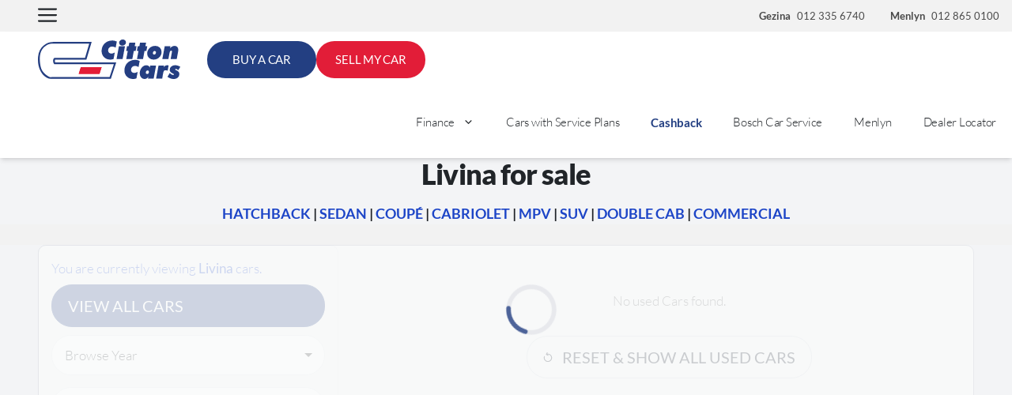

--- FILE ---
content_type: text/html; charset=UTF-8
request_url: https://www.cittoncars.co.za/used-cars/make/nissan/livina/
body_size: 46018
content:
<!DOCTYPE html>
<html lang="en-US">
<head><meta charset="UTF-8"><script>if(navigator.userAgent.match(/MSIE|Internet Explorer/i)||navigator.userAgent.match(/Trident\/7\..*?rv:11/i)){var href=document.location.href;if(!href.match(/[?&]nowprocket/)){if(href.indexOf("?")==-1){if(href.indexOf("#")==-1){document.location.href=href+"?nowprocket=1"}else{document.location.href=href.replace("#","?nowprocket=1#")}}else{if(href.indexOf("#")==-1){document.location.href=href+"&nowprocket=1"}else{document.location.href=href.replace("#","&nowprocket=1#")}}}}</script><script>(()=>{class RocketLazyLoadScripts{constructor(){this.v="2.0.3",this.userEvents=["keydown","keyup","mousedown","mouseup","mousemove","mouseover","mouseenter","mouseout","mouseleave","touchmove","touchstart","touchend","touchcancel","wheel","click","dblclick","input","visibilitychange"],this.attributeEvents=["onblur","onclick","oncontextmenu","ondblclick","onfocus","onmousedown","onmouseenter","onmouseleave","onmousemove","onmouseout","onmouseover","onmouseup","onmousewheel","onscroll","onsubmit"]}async t(){this.i(),this.o(),/iP(ad|hone)/.test(navigator.userAgent)&&this.h(),this.u(),this.l(this),this.m(),this.k(this),this.p(this),this._(),await Promise.all([this.R(),this.L()]),this.lastBreath=Date.now(),this.S(this),this.P(),this.D(),this.O(),this.M(),await this.C(this.delayedScripts.normal),await this.C(this.delayedScripts.defer),await this.C(this.delayedScripts.async),this.F("domReady"),await this.T(),await this.j(),await this.I(),this.F("windowLoad"),await this.A(),window.dispatchEvent(new Event("rocket-allScriptsLoaded")),this.everythingLoaded=!0,this.lastTouchEnd&&await new Promise((t=>setTimeout(t,500-Date.now()+this.lastTouchEnd))),this.H(),this.F("all"),this.U(),this.W()}i(){this.CSPIssue=sessionStorage.getItem("rocketCSPIssue"),document.addEventListener("securitypolicyviolation",(t=>{this.CSPIssue||"script-src-elem"!==t.violatedDirective||"data"!==t.blockedURI||(this.CSPIssue=!0,sessionStorage.setItem("rocketCSPIssue",!0))}),{isRocket:!0})}o(){window.addEventListener("pageshow",(t=>{this.persisted=t.persisted,this.realWindowLoadedFired=!0}),{isRocket:!0}),window.addEventListener("pagehide",(()=>{this.onFirstUserAction=null}),{isRocket:!0})}h(){let t;function e(e){t=e}window.addEventListener("touchstart",e,{isRocket:!0}),window.addEventListener("touchend",(function i(o){Math.abs(o.changedTouches[0].pageX-t.changedTouches[0].pageX)<10&&Math.abs(o.changedTouches[0].pageY-t.changedTouches[0].pageY)<10&&o.timeStamp-t.timeStamp<200&&(o.target.dispatchEvent(new PointerEvent("click",{target:o.target,bubbles:!0,cancelable:!0,detail:1})),event.preventDefault(),window.removeEventListener("touchstart",e,{isRocket:!0}),window.removeEventListener("touchend",i,{isRocket:!0}))}),{isRocket:!0})}q(t){this.userActionTriggered||("mousemove"!==t.type||this.firstMousemoveIgnored?"keyup"===t.type||"mouseover"===t.type||"mouseout"===t.type||(this.userActionTriggered=!0,this.onFirstUserAction&&this.onFirstUserAction()):this.firstMousemoveIgnored=!0),"click"===t.type&&t.preventDefault(),this.savedUserEvents.length>0&&(t.stopPropagation(),t.stopImmediatePropagation()),"touchstart"===this.lastEvent&&"touchend"===t.type&&(this.lastTouchEnd=Date.now()),"click"===t.type&&(this.lastTouchEnd=0),this.lastEvent=t.type,this.savedUserEvents.push(t)}u(){this.savedUserEvents=[],this.userEventHandler=this.q.bind(this),this.userEvents.forEach((t=>window.addEventListener(t,this.userEventHandler,{passive:!1,isRocket:!0})))}U(){this.userEvents.forEach((t=>window.removeEventListener(t,this.userEventHandler,{passive:!1,isRocket:!0}))),this.savedUserEvents.forEach((t=>{t.target.dispatchEvent(new window[t.constructor.name](t.type,t))}))}m(){this.eventsMutationObserver=new MutationObserver((t=>{const e="return false";for(const i of t){if("attributes"===i.type){const t=i.target.getAttribute(i.attributeName);t&&t!==e&&(i.target.setAttribute("data-rocket-"+i.attributeName,t),i.target["rocket"+i.attributeName]=new Function("event",t),i.target.setAttribute(i.attributeName,e))}"childList"===i.type&&i.addedNodes.forEach((t=>{if(t.nodeType===Node.ELEMENT_NODE)for(const i of t.attributes)this.attributeEvents.includes(i.name)&&i.value&&""!==i.value&&(t.setAttribute("data-rocket-"+i.name,i.value),t["rocket"+i.name]=new Function("event",i.value),t.setAttribute(i.name,e))}))}})),this.eventsMutationObserver.observe(document,{subtree:!0,childList:!0,attributeFilter:this.attributeEvents})}H(){this.eventsMutationObserver.disconnect(),this.attributeEvents.forEach((t=>{document.querySelectorAll("[data-rocket-"+t+"]").forEach((e=>{e.setAttribute(t,e.getAttribute("data-rocket-"+t)),e.removeAttribute("data-rocket-"+t)}))}))}k(t){Object.defineProperty(HTMLElement.prototype,"onclick",{get(){return this.rocketonclick||null},set(e){this.rocketonclick=e,this.setAttribute(t.everythingLoaded?"onclick":"data-rocket-onclick","this.rocketonclick(event)")}})}S(t){function e(e,i){let o=e[i];e[i]=null,Object.defineProperty(e,i,{get:()=>o,set(s){t.everythingLoaded?o=s:e["rocket"+i]=o=s}})}e(document,"onreadystatechange"),e(window,"onload"),e(window,"onpageshow");try{Object.defineProperty(document,"readyState",{get:()=>t.rocketReadyState,set(e){t.rocketReadyState=e},configurable:!0}),document.readyState="loading"}catch(t){console.log("WPRocket DJE readyState conflict, bypassing")}}l(t){this.originalAddEventListener=EventTarget.prototype.addEventListener,this.originalRemoveEventListener=EventTarget.prototype.removeEventListener,this.savedEventListeners=[],EventTarget.prototype.addEventListener=function(e,i,o){o&&o.isRocket||!t.B(e,this)&&!t.userEvents.includes(e)||t.B(e,this)&&!t.userActionTriggered||e.startsWith("rocket-")||t.everythingLoaded?t.originalAddEventListener.call(this,e,i,o):t.savedEventListeners.push({target:this,remove:!1,type:e,func:i,options:o})},EventTarget.prototype.removeEventListener=function(e,i,o){o&&o.isRocket||!t.B(e,this)&&!t.userEvents.includes(e)||t.B(e,this)&&!t.userActionTriggered||e.startsWith("rocket-")||t.everythingLoaded?t.originalRemoveEventListener.call(this,e,i,o):t.savedEventListeners.push({target:this,remove:!0,type:e,func:i,options:o})}}F(t){"all"===t&&(EventTarget.prototype.addEventListener=this.originalAddEventListener,EventTarget.prototype.removeEventListener=this.originalRemoveEventListener),this.savedEventListeners=this.savedEventListeners.filter((e=>{let i=e.type,o=e.target||window;return"domReady"===t&&"DOMContentLoaded"!==i&&"readystatechange"!==i||("windowLoad"===t&&"load"!==i&&"readystatechange"!==i&&"pageshow"!==i||(this.B(i,o)&&(i="rocket-"+i),e.remove?o.removeEventListener(i,e.func,e.options):o.addEventListener(i,e.func,e.options),!1))}))}p(t){let e;function i(e){return t.everythingLoaded?e:e.split(" ").map((t=>"load"===t||t.startsWith("load.")?"rocket-jquery-load":t)).join(" ")}function o(o){function s(e){const s=o.fn[e];o.fn[e]=o.fn.init.prototype[e]=function(){return this[0]===window&&t.userActionTriggered&&("string"==typeof arguments[0]||arguments[0]instanceof String?arguments[0]=i(arguments[0]):"object"==typeof arguments[0]&&Object.keys(arguments[0]).forEach((t=>{const e=arguments[0][t];delete arguments[0][t],arguments[0][i(t)]=e}))),s.apply(this,arguments),this}}if(o&&o.fn&&!t.allJQueries.includes(o)){const e={DOMContentLoaded:[],"rocket-DOMContentLoaded":[]};for(const t in e)document.addEventListener(t,(()=>{e[t].forEach((t=>t()))}),{isRocket:!0});o.fn.ready=o.fn.init.prototype.ready=function(i){function s(){parseInt(o.fn.jquery)>2?setTimeout((()=>i.bind(document)(o))):i.bind(document)(o)}return t.realDomReadyFired?!t.userActionTriggered||t.fauxDomReadyFired?s():e["rocket-DOMContentLoaded"].push(s):e.DOMContentLoaded.push(s),o([])},s("on"),s("one"),s("off"),t.allJQueries.push(o)}e=o}t.allJQueries=[],o(window.jQuery),Object.defineProperty(window,"jQuery",{get:()=>e,set(t){o(t)}})}P(){const t=new Map;document.write=document.writeln=function(e){const i=document.currentScript,o=document.createRange(),s=i.parentElement;let n=t.get(i);void 0===n&&(n=i.nextSibling,t.set(i,n));const c=document.createDocumentFragment();o.setStart(c,0),c.appendChild(o.createContextualFragment(e)),s.insertBefore(c,n)}}async R(){return new Promise((t=>{this.userActionTriggered?t():this.onFirstUserAction=t}))}async L(){return new Promise((t=>{document.addEventListener("DOMContentLoaded",(()=>{this.realDomReadyFired=!0,t()}),{isRocket:!0})}))}async I(){return this.realWindowLoadedFired?Promise.resolve():new Promise((t=>{window.addEventListener("load",t,{isRocket:!0})}))}M(){this.pendingScripts=[];this.scriptsMutationObserver=new MutationObserver((t=>{for(const e of t)e.addedNodes.forEach((t=>{"SCRIPT"!==t.tagName||t.noModule||t.isWPRocket||this.pendingScripts.push({script:t,promise:new Promise((e=>{const i=()=>{const i=this.pendingScripts.findIndex((e=>e.script===t));i>=0&&this.pendingScripts.splice(i,1),e()};t.addEventListener("load",i,{isRocket:!0}),t.addEventListener("error",i,{isRocket:!0}),setTimeout(i,1e3)}))})}))})),this.scriptsMutationObserver.observe(document,{childList:!0,subtree:!0})}async j(){await this.J(),this.pendingScripts.length?(await this.pendingScripts[0].promise,await this.j()):this.scriptsMutationObserver.disconnect()}D(){this.delayedScripts={normal:[],async:[],defer:[]},document.querySelectorAll("script[type$=rocketlazyloadscript]").forEach((t=>{t.hasAttribute("data-rocket-src")?t.hasAttribute("async")&&!1!==t.async?this.delayedScripts.async.push(t):t.hasAttribute("defer")&&!1!==t.defer||"module"===t.getAttribute("data-rocket-type")?this.delayedScripts.defer.push(t):this.delayedScripts.normal.push(t):this.delayedScripts.normal.push(t)}))}async _(){await this.L();let t=[];document.querySelectorAll("script[type$=rocketlazyloadscript][data-rocket-src]").forEach((e=>{let i=e.getAttribute("data-rocket-src");if(i&&!i.startsWith("data:")){i.startsWith("//")&&(i=location.protocol+i);try{const o=new URL(i).origin;o!==location.origin&&t.push({src:o,crossOrigin:e.crossOrigin||"module"===e.getAttribute("data-rocket-type")})}catch(t){}}})),t=[...new Map(t.map((t=>[JSON.stringify(t),t]))).values()],this.N(t,"preconnect")}async $(t){if(await this.G(),!0!==t.noModule||!("noModule"in HTMLScriptElement.prototype))return new Promise((e=>{let i;function o(){(i||t).setAttribute("data-rocket-status","executed"),e()}try{if(navigator.userAgent.includes("Firefox/")||""===navigator.vendor||this.CSPIssue)i=document.createElement("script"),[...t.attributes].forEach((t=>{let e=t.nodeName;"type"!==e&&("data-rocket-type"===e&&(e="type"),"data-rocket-src"===e&&(e="src"),i.setAttribute(e,t.nodeValue))})),t.text&&(i.text=t.text),t.nonce&&(i.nonce=t.nonce),i.hasAttribute("src")?(i.addEventListener("load",o,{isRocket:!0}),i.addEventListener("error",(()=>{i.setAttribute("data-rocket-status","failed-network"),e()}),{isRocket:!0}),setTimeout((()=>{i.isConnected||e()}),1)):(i.text=t.text,o()),i.isWPRocket=!0,t.parentNode.replaceChild(i,t);else{const i=t.getAttribute("data-rocket-type"),s=t.getAttribute("data-rocket-src");i?(t.type=i,t.removeAttribute("data-rocket-type")):t.removeAttribute("type"),t.addEventListener("load",o,{isRocket:!0}),t.addEventListener("error",(i=>{this.CSPIssue&&i.target.src.startsWith("data:")?(console.log("WPRocket: CSP fallback activated"),t.removeAttribute("src"),this.$(t).then(e)):(t.setAttribute("data-rocket-status","failed-network"),e())}),{isRocket:!0}),s?(t.fetchPriority="high",t.removeAttribute("data-rocket-src"),t.src=s):t.src="data:text/javascript;base64,"+window.btoa(unescape(encodeURIComponent(t.text)))}}catch(i){t.setAttribute("data-rocket-status","failed-transform"),e()}}));t.setAttribute("data-rocket-status","skipped")}async C(t){const e=t.shift();return e?(e.isConnected&&await this.$(e),this.C(t)):Promise.resolve()}O(){this.N([...this.delayedScripts.normal,...this.delayedScripts.defer,...this.delayedScripts.async],"preload")}N(t,e){this.trash=this.trash||[];let i=!0;var o=document.createDocumentFragment();t.forEach((t=>{const s=t.getAttribute&&t.getAttribute("data-rocket-src")||t.src;if(s&&!s.startsWith("data:")){const n=document.createElement("link");n.href=s,n.rel=e,"preconnect"!==e&&(n.as="script",n.fetchPriority=i?"high":"low"),t.getAttribute&&"module"===t.getAttribute("data-rocket-type")&&(n.crossOrigin=!0),t.crossOrigin&&(n.crossOrigin=t.crossOrigin),t.integrity&&(n.integrity=t.integrity),t.nonce&&(n.nonce=t.nonce),o.appendChild(n),this.trash.push(n),i=!1}})),document.head.appendChild(o)}W(){this.trash.forEach((t=>t.remove()))}async T(){try{document.readyState="interactive"}catch(t){}this.fauxDomReadyFired=!0;try{await this.G(),document.dispatchEvent(new Event("rocket-readystatechange")),await this.G(),document.rocketonreadystatechange&&document.rocketonreadystatechange(),await this.G(),document.dispatchEvent(new Event("rocket-DOMContentLoaded")),await this.G(),window.dispatchEvent(new Event("rocket-DOMContentLoaded"))}catch(t){console.error(t)}}async A(){try{document.readyState="complete"}catch(t){}try{await this.G(),document.dispatchEvent(new Event("rocket-readystatechange")),await this.G(),document.rocketonreadystatechange&&document.rocketonreadystatechange(),await this.G(),window.dispatchEvent(new Event("rocket-load")),await this.G(),window.rocketonload&&window.rocketonload(),await this.G(),this.allJQueries.forEach((t=>t(window).trigger("rocket-jquery-load"))),await this.G();const t=new Event("rocket-pageshow");t.persisted=this.persisted,window.dispatchEvent(t),await this.G(),window.rocketonpageshow&&window.rocketonpageshow({persisted:this.persisted})}catch(t){console.error(t)}}async G(){Date.now()-this.lastBreath>45&&(await this.J(),this.lastBreath=Date.now())}async J(){return document.hidden?new Promise((t=>setTimeout(t))):new Promise((t=>requestAnimationFrame(t)))}B(t,e){return e===document&&"readystatechange"===t||(e===document&&"DOMContentLoaded"===t||(e===window&&"DOMContentLoaded"===t||(e===window&&"load"===t||e===window&&"pageshow"===t)))}static run(){(new RocketLazyLoadScripts).t()}}RocketLazyLoadScripts.run()})();</script>
	
	<meta name='robots' content='index, follow, max-image-preview:large, max-snippet:-1, max-video-preview:-1' />
<meta name="viewport" content="width=device-width, initial-scale=1">
	<!-- This site is optimized with the Yoast SEO plugin v25.7 - https://yoast.com/wordpress/plugins/seo/ -->
	<title>Used Nissan | Livina for Sale - Quality Pre-Loved Cars</title>
	<meta name="description" content="Citton Cars is a specialist, second-hand car dealership that sells used cars and demo vehicles. Find your Nissan | Livina here today." />
	<link rel="canonical" href="https://www.cittoncars.co.za/used-cars/make/nissan/livina/" />
	<meta property="og:locale" content="en_US" />
	<meta property="og:type" content="article" />
	<meta property="og:title" content="Used Nissan | Livina for Sale - Quality Pre-Loved Cars" />
	<meta property="og:description" content="Citton Cars is a specialist, second-hand car dealership that sells used cars and demo vehicles. Find your Nissan | Livina here today." />
	<meta property="og:url" content="https://www.cittoncars.co.za/used-cars/make/nissan/livina/" />
	<meta property="og:site_name" content="Citton Cars" />
	<meta name="twitter:card" content="summary_large_image" />
	<meta name="twitter:site" content="@citton_cars" />
	<script type="application/ld+json" class="yoast-schema-graph">{"@context":"https://schema.org","@graph":[{"@type":"CollectionPage","@id":"https://www.cittoncars.co.za/used-cars/make/nissan/livina/","url":"https://www.cittoncars.co.za/used-cars/make/nissan/livina/","name":"Used Nissan | Livina for Sale - Quality Pre-Loved Cars","isPartOf":{"@id":"https://www.cittoncars.co.za/#website"},"description":"Citton Cars is a specialist, second-hand car dealership that sells used cars and demo vehicles. Find your Nissan | Livina here today.","breadcrumb":{"@id":"https://www.cittoncars.co.za/used-cars/make/nissan/livina/#breadcrumb"},"inLanguage":"en-US"},{"@type":"BreadcrumbList","@id":"https://www.cittoncars.co.za/used-cars/make/nissan/livina/#breadcrumb","itemListElement":[{"@type":"ListItem","position":1,"name":"Nissan","item":"https://www.cittoncars.co.za/used-cars/make/nissan/"},{"@type":"ListItem","position":2,"name":"Livina"}]},{"@type":"WebSite","@id":"https://www.cittoncars.co.za/#website","url":"https://www.cittoncars.co.za/","name":"Citton Cars","description":"","publisher":{"@id":"https://www.cittoncars.co.za/#organization"},"potentialAction":[{"@type":"SearchAction","target":{"@type":"EntryPoint","urlTemplate":"https://www.cittoncars.co.za/?s={search_term_string}"},"query-input":{"@type":"PropertyValueSpecification","valueRequired":true,"valueName":"search_term_string"}}],"inLanguage":"en-US"},{"@type":"Organization","@id":"https://www.cittoncars.co.za/#organization","name":"Citton Cars","url":"https://www.cittoncars.co.za/","logo":{"@type":"ImageObject","inLanguage":"en-US","@id":"https://www.cittoncars.co.za/#/schema/logo/image/","url":"https://www.cittoncars.co.za/wp-content/uploads/2023/06/Citton-Cars-Logo-1.png","contentUrl":"https://www.cittoncars.co.za/wp-content/uploads/2023/06/Citton-Cars-Logo-1.png","width":1200,"height":500,"caption":"Citton Cars"},"image":{"@id":"https://www.cittoncars.co.za/#/schema/logo/image/"},"sameAs":["https://www.facebook.com/CittonCars/?fref=ts","https://x.com/citton_cars","https://www.instagram.com/citton_cars","https://www.youtube.com/channel/UC5jZ57AEJtdyNsgyE5NPg3g","https://www.linkedin.com/company/citton-cars"]}]}</script>
	<!-- / Yoast SEO plugin. -->


<link rel='dns-prefetch' href='//static.addtoany.com' />

<link rel="alternate" type="application/rss+xml" title="Citton Cars &raquo; Feed" href="https://www.cittoncars.co.za/feed/" />
<link rel="alternate" type="application/rss+xml" title="Citton Cars &raquo; Livina Make &amp; Model Feed" href="https://www.cittoncars.co.za/used-cars/make/nissan/livina/feed/" />
<style id='wp-img-auto-sizes-contain-inline-css'>
img:is([sizes=auto i],[sizes^="auto," i]){contain-intrinsic-size:3000px 1500px}
/*# sourceURL=wp-img-auto-sizes-contain-inline-css */
</style>
<link data-minify="1" rel='stylesheet' id='formidable-css' href='https://www.cittoncars.co.za/wp-content/cache/min/1/wp-content/plugins/formidable/css/formidableforms.css?ver=1768911849' media='all' />
<style id='wp-emoji-styles-inline-css'>

	img.wp-smiley, img.emoji {
		display: inline !important;
		border: none !important;
		box-shadow: none !important;
		height: 1em !important;
		width: 1em !important;
		margin: 0 0.07em !important;
		vertical-align: -0.1em !important;
		background: none !important;
		padding: 0 !important;
	}
/*# sourceURL=wp-emoji-styles-inline-css */
</style>
<style id='wp-block-library-inline-css'>
:root{--wp-block-synced-color:#7a00df;--wp-block-synced-color--rgb:122,0,223;--wp-bound-block-color:var(--wp-block-synced-color);--wp-editor-canvas-background:#ddd;--wp-admin-theme-color:#007cba;--wp-admin-theme-color--rgb:0,124,186;--wp-admin-theme-color-darker-10:#006ba1;--wp-admin-theme-color-darker-10--rgb:0,107,160.5;--wp-admin-theme-color-darker-20:#005a87;--wp-admin-theme-color-darker-20--rgb:0,90,135;--wp-admin-border-width-focus:2px}@media (min-resolution:192dpi){:root{--wp-admin-border-width-focus:1.5px}}.wp-element-button{cursor:pointer}:root .has-very-light-gray-background-color{background-color:#eee}:root .has-very-dark-gray-background-color{background-color:#313131}:root .has-very-light-gray-color{color:#eee}:root .has-very-dark-gray-color{color:#313131}:root .has-vivid-green-cyan-to-vivid-cyan-blue-gradient-background{background:linear-gradient(135deg,#00d084,#0693e3)}:root .has-purple-crush-gradient-background{background:linear-gradient(135deg,#34e2e4,#4721fb 50%,#ab1dfe)}:root .has-hazy-dawn-gradient-background{background:linear-gradient(135deg,#faaca8,#dad0ec)}:root .has-subdued-olive-gradient-background{background:linear-gradient(135deg,#fafae1,#67a671)}:root .has-atomic-cream-gradient-background{background:linear-gradient(135deg,#fdd79a,#004a59)}:root .has-nightshade-gradient-background{background:linear-gradient(135deg,#330968,#31cdcf)}:root .has-midnight-gradient-background{background:linear-gradient(135deg,#020381,#2874fc)}:root{--wp--preset--font-size--normal:16px;--wp--preset--font-size--huge:42px}.has-regular-font-size{font-size:1em}.has-larger-font-size{font-size:2.625em}.has-normal-font-size{font-size:var(--wp--preset--font-size--normal)}.has-huge-font-size{font-size:var(--wp--preset--font-size--huge)}.has-text-align-center{text-align:center}.has-text-align-left{text-align:left}.has-text-align-right{text-align:right}.has-fit-text{white-space:nowrap!important}#end-resizable-editor-section{display:none}.aligncenter{clear:both}.items-justified-left{justify-content:flex-start}.items-justified-center{justify-content:center}.items-justified-right{justify-content:flex-end}.items-justified-space-between{justify-content:space-between}.screen-reader-text{border:0;clip-path:inset(50%);height:1px;margin:-1px;overflow:hidden;padding:0;position:absolute;width:1px;word-wrap:normal!important}.screen-reader-text:focus{background-color:#ddd;clip-path:none;color:#444;display:block;font-size:1em;height:auto;left:5px;line-height:normal;padding:15px 23px 14px;text-decoration:none;top:5px;width:auto;z-index:100000}html :where(.has-border-color){border-style:solid}html :where([style*=border-top-color]){border-top-style:solid}html :where([style*=border-right-color]){border-right-style:solid}html :where([style*=border-bottom-color]){border-bottom-style:solid}html :where([style*=border-left-color]){border-left-style:solid}html :where([style*=border-width]){border-style:solid}html :where([style*=border-top-width]){border-top-style:solid}html :where([style*=border-right-width]){border-right-style:solid}html :where([style*=border-bottom-width]){border-bottom-style:solid}html :where([style*=border-left-width]){border-left-style:solid}html :where(img[class*=wp-image-]){height:auto;max-width:100%}:where(figure){margin:0 0 1em}html :where(.is-position-sticky){--wp-admin--admin-bar--position-offset:var(--wp-admin--admin-bar--height,0px)}@media screen and (max-width:600px){html :where(.is-position-sticky){--wp-admin--admin-bar--position-offset:0px}}

/*# sourceURL=wp-block-library-inline-css */
</style><style id='wp-block-paragraph-inline-css'>
.is-small-text{font-size:.875em}.is-regular-text{font-size:1em}.is-large-text{font-size:2.25em}.is-larger-text{font-size:3em}.has-drop-cap:not(:focus):first-letter{float:left;font-size:8.4em;font-style:normal;font-weight:100;line-height:.68;margin:.05em .1em 0 0;text-transform:uppercase}body.rtl .has-drop-cap:not(:focus):first-letter{float:none;margin-left:.1em}p.has-drop-cap.has-background{overflow:hidden}:root :where(p.has-background){padding:1.25em 2.375em}:where(p.has-text-color:not(.has-link-color)) a{color:inherit}p.has-text-align-left[style*="writing-mode:vertical-lr"],p.has-text-align-right[style*="writing-mode:vertical-rl"]{rotate:180deg}
/*# sourceURL=https://www.cittoncars.co.za/wp-includes/blocks/paragraph/style.min.css */
</style>
<style id='global-styles-inline-css'>
:root{--wp--preset--aspect-ratio--square: 1;--wp--preset--aspect-ratio--4-3: 4/3;--wp--preset--aspect-ratio--3-4: 3/4;--wp--preset--aspect-ratio--3-2: 3/2;--wp--preset--aspect-ratio--2-3: 2/3;--wp--preset--aspect-ratio--16-9: 16/9;--wp--preset--aspect-ratio--9-16: 9/16;--wp--preset--color--black: #000000;--wp--preset--color--cyan-bluish-gray: #abb8c3;--wp--preset--color--white: #ffffff;--wp--preset--color--pale-pink: #f78da7;--wp--preset--color--vivid-red: #cf2e2e;--wp--preset--color--luminous-vivid-orange: #ff6900;--wp--preset--color--luminous-vivid-amber: #fcb900;--wp--preset--color--light-green-cyan: #7bdcb5;--wp--preset--color--vivid-green-cyan: #00d084;--wp--preset--color--pale-cyan-blue: #8ed1fc;--wp--preset--color--vivid-cyan-blue: #0693e3;--wp--preset--color--vivid-purple: #9b51e0;--wp--preset--color--contrast: var(--contrast);--wp--preset--color--contrast-2: var(--contrast-2);--wp--preset--color--contrast-3: var(--contrast-3);--wp--preset--color--base: var(--base);--wp--preset--color--base-2: var(--base-2);--wp--preset--color--base-3: var(--base-3);--wp--preset--color--accent: var(--accent);--wp--preset--color--accent-2: var(--accent-2);--wp--preset--gradient--vivid-cyan-blue-to-vivid-purple: linear-gradient(135deg,rgb(6,147,227) 0%,rgb(155,81,224) 100%);--wp--preset--gradient--light-green-cyan-to-vivid-green-cyan: linear-gradient(135deg,rgb(122,220,180) 0%,rgb(0,208,130) 100%);--wp--preset--gradient--luminous-vivid-amber-to-luminous-vivid-orange: linear-gradient(135deg,rgb(252,185,0) 0%,rgb(255,105,0) 100%);--wp--preset--gradient--luminous-vivid-orange-to-vivid-red: linear-gradient(135deg,rgb(255,105,0) 0%,rgb(207,46,46) 100%);--wp--preset--gradient--very-light-gray-to-cyan-bluish-gray: linear-gradient(135deg,rgb(238,238,238) 0%,rgb(169,184,195) 100%);--wp--preset--gradient--cool-to-warm-spectrum: linear-gradient(135deg,rgb(74,234,220) 0%,rgb(151,120,209) 20%,rgb(207,42,186) 40%,rgb(238,44,130) 60%,rgb(251,105,98) 80%,rgb(254,248,76) 100%);--wp--preset--gradient--blush-light-purple: linear-gradient(135deg,rgb(255,206,236) 0%,rgb(152,150,240) 100%);--wp--preset--gradient--blush-bordeaux: linear-gradient(135deg,rgb(254,205,165) 0%,rgb(254,45,45) 50%,rgb(107,0,62) 100%);--wp--preset--gradient--luminous-dusk: linear-gradient(135deg,rgb(255,203,112) 0%,rgb(199,81,192) 50%,rgb(65,88,208) 100%);--wp--preset--gradient--pale-ocean: linear-gradient(135deg,rgb(255,245,203) 0%,rgb(182,227,212) 50%,rgb(51,167,181) 100%);--wp--preset--gradient--electric-grass: linear-gradient(135deg,rgb(202,248,128) 0%,rgb(113,206,126) 100%);--wp--preset--gradient--midnight: linear-gradient(135deg,rgb(2,3,129) 0%,rgb(40,116,252) 100%);--wp--preset--font-size--small: 13px;--wp--preset--font-size--medium: 20px;--wp--preset--font-size--large: 36px;--wp--preset--font-size--x-large: 42px;--wp--preset--spacing--20: 0.44rem;--wp--preset--spacing--30: 0.67rem;--wp--preset--spacing--40: 1rem;--wp--preset--spacing--50: 1.5rem;--wp--preset--spacing--60: 2.25rem;--wp--preset--spacing--70: 3.38rem;--wp--preset--spacing--80: 5.06rem;--wp--preset--shadow--natural: 6px 6px 9px rgba(0, 0, 0, 0.2);--wp--preset--shadow--deep: 12px 12px 50px rgba(0, 0, 0, 0.4);--wp--preset--shadow--sharp: 6px 6px 0px rgba(0, 0, 0, 0.2);--wp--preset--shadow--outlined: 6px 6px 0px -3px rgb(255, 255, 255), 6px 6px rgb(0, 0, 0);--wp--preset--shadow--crisp: 6px 6px 0px rgb(0, 0, 0);}:where(.is-layout-flex){gap: 0.5em;}:where(.is-layout-grid){gap: 0.5em;}body .is-layout-flex{display: flex;}.is-layout-flex{flex-wrap: wrap;align-items: center;}.is-layout-flex > :is(*, div){margin: 0;}body .is-layout-grid{display: grid;}.is-layout-grid > :is(*, div){margin: 0;}:where(.wp-block-columns.is-layout-flex){gap: 2em;}:where(.wp-block-columns.is-layout-grid){gap: 2em;}:where(.wp-block-post-template.is-layout-flex){gap: 1.25em;}:where(.wp-block-post-template.is-layout-grid){gap: 1.25em;}.has-black-color{color: var(--wp--preset--color--black) !important;}.has-cyan-bluish-gray-color{color: var(--wp--preset--color--cyan-bluish-gray) !important;}.has-white-color{color: var(--wp--preset--color--white) !important;}.has-pale-pink-color{color: var(--wp--preset--color--pale-pink) !important;}.has-vivid-red-color{color: var(--wp--preset--color--vivid-red) !important;}.has-luminous-vivid-orange-color{color: var(--wp--preset--color--luminous-vivid-orange) !important;}.has-luminous-vivid-amber-color{color: var(--wp--preset--color--luminous-vivid-amber) !important;}.has-light-green-cyan-color{color: var(--wp--preset--color--light-green-cyan) !important;}.has-vivid-green-cyan-color{color: var(--wp--preset--color--vivid-green-cyan) !important;}.has-pale-cyan-blue-color{color: var(--wp--preset--color--pale-cyan-blue) !important;}.has-vivid-cyan-blue-color{color: var(--wp--preset--color--vivid-cyan-blue) !important;}.has-vivid-purple-color{color: var(--wp--preset--color--vivid-purple) !important;}.has-black-background-color{background-color: var(--wp--preset--color--black) !important;}.has-cyan-bluish-gray-background-color{background-color: var(--wp--preset--color--cyan-bluish-gray) !important;}.has-white-background-color{background-color: var(--wp--preset--color--white) !important;}.has-pale-pink-background-color{background-color: var(--wp--preset--color--pale-pink) !important;}.has-vivid-red-background-color{background-color: var(--wp--preset--color--vivid-red) !important;}.has-luminous-vivid-orange-background-color{background-color: var(--wp--preset--color--luminous-vivid-orange) !important;}.has-luminous-vivid-amber-background-color{background-color: var(--wp--preset--color--luminous-vivid-amber) !important;}.has-light-green-cyan-background-color{background-color: var(--wp--preset--color--light-green-cyan) !important;}.has-vivid-green-cyan-background-color{background-color: var(--wp--preset--color--vivid-green-cyan) !important;}.has-pale-cyan-blue-background-color{background-color: var(--wp--preset--color--pale-cyan-blue) !important;}.has-vivid-cyan-blue-background-color{background-color: var(--wp--preset--color--vivid-cyan-blue) !important;}.has-vivid-purple-background-color{background-color: var(--wp--preset--color--vivid-purple) !important;}.has-black-border-color{border-color: var(--wp--preset--color--black) !important;}.has-cyan-bluish-gray-border-color{border-color: var(--wp--preset--color--cyan-bluish-gray) !important;}.has-white-border-color{border-color: var(--wp--preset--color--white) !important;}.has-pale-pink-border-color{border-color: var(--wp--preset--color--pale-pink) !important;}.has-vivid-red-border-color{border-color: var(--wp--preset--color--vivid-red) !important;}.has-luminous-vivid-orange-border-color{border-color: var(--wp--preset--color--luminous-vivid-orange) !important;}.has-luminous-vivid-amber-border-color{border-color: var(--wp--preset--color--luminous-vivid-amber) !important;}.has-light-green-cyan-border-color{border-color: var(--wp--preset--color--light-green-cyan) !important;}.has-vivid-green-cyan-border-color{border-color: var(--wp--preset--color--vivid-green-cyan) !important;}.has-pale-cyan-blue-border-color{border-color: var(--wp--preset--color--pale-cyan-blue) !important;}.has-vivid-cyan-blue-border-color{border-color: var(--wp--preset--color--vivid-cyan-blue) !important;}.has-vivid-purple-border-color{border-color: var(--wp--preset--color--vivid-purple) !important;}.has-vivid-cyan-blue-to-vivid-purple-gradient-background{background: var(--wp--preset--gradient--vivid-cyan-blue-to-vivid-purple) !important;}.has-light-green-cyan-to-vivid-green-cyan-gradient-background{background: var(--wp--preset--gradient--light-green-cyan-to-vivid-green-cyan) !important;}.has-luminous-vivid-amber-to-luminous-vivid-orange-gradient-background{background: var(--wp--preset--gradient--luminous-vivid-amber-to-luminous-vivid-orange) !important;}.has-luminous-vivid-orange-to-vivid-red-gradient-background{background: var(--wp--preset--gradient--luminous-vivid-orange-to-vivid-red) !important;}.has-very-light-gray-to-cyan-bluish-gray-gradient-background{background: var(--wp--preset--gradient--very-light-gray-to-cyan-bluish-gray) !important;}.has-cool-to-warm-spectrum-gradient-background{background: var(--wp--preset--gradient--cool-to-warm-spectrum) !important;}.has-blush-light-purple-gradient-background{background: var(--wp--preset--gradient--blush-light-purple) !important;}.has-blush-bordeaux-gradient-background{background: var(--wp--preset--gradient--blush-bordeaux) !important;}.has-luminous-dusk-gradient-background{background: var(--wp--preset--gradient--luminous-dusk) !important;}.has-pale-ocean-gradient-background{background: var(--wp--preset--gradient--pale-ocean) !important;}.has-electric-grass-gradient-background{background: var(--wp--preset--gradient--electric-grass) !important;}.has-midnight-gradient-background{background: var(--wp--preset--gradient--midnight) !important;}.has-small-font-size{font-size: var(--wp--preset--font-size--small) !important;}.has-medium-font-size{font-size: var(--wp--preset--font-size--medium) !important;}.has-large-font-size{font-size: var(--wp--preset--font-size--large) !important;}.has-x-large-font-size{font-size: var(--wp--preset--font-size--x-large) !important;}
/*# sourceURL=global-styles-inline-css */
</style>

<style id='classic-theme-styles-inline-css'>
/*! This file is auto-generated */
.wp-block-button__link{color:#fff;background-color:#32373c;border-radius:9999px;box-shadow:none;text-decoration:none;padding:calc(.667em + 2px) calc(1.333em + 2px);font-size:1.125em}.wp-block-file__button{background:#32373c;color:#fff;text-decoration:none}
/*# sourceURL=/wp-includes/css/classic-themes.min.css */
</style>
<link data-minify="1" rel='stylesheet' id='brb-public-main-css-css' href='https://www.cittoncars.co.za/wp-content/cache/min/1/wp-content/plugins/business-reviews-bundle/assets/css/public-main.css?ver=1768911849' media='all' />
<link rel='stylesheet' id='generate-style-css' href='https://www.cittoncars.co.za/wp-content/themes/generatepress/assets/css/main.min.css?ver=3.6.0' media='all' />
<style id='generate-style-inline-css'>
body{background-color:var(--base-2);color:var(--contrast);}a{color:var(--accent);}a:hover, a:focus{text-decoration:underline;}.entry-title a, .site-branding a, a.button, .wp-block-button__link, .main-navigation a{text-decoration:none;}a:hover, a:focus, a:active{color:var(--contrast);}.wp-block-group__inner-container{max-width:1200px;margin-left:auto;margin-right:auto;}.site-header .header-image{width:175px;}:root{--contrast:#212529;--contrast-2:#5A5A5A;--contrast-3:#1D45C7;--base:#f2f2f2;--base-2:#f2f2f2;--base-3:#FFFFFF;--accent:#233F82;--accent-2:#e21d38;}:root .has-contrast-color{color:var(--contrast);}:root .has-contrast-background-color{background-color:var(--contrast);}:root .has-contrast-2-color{color:var(--contrast-2);}:root .has-contrast-2-background-color{background-color:var(--contrast-2);}:root .has-contrast-3-color{color:var(--contrast-3);}:root .has-contrast-3-background-color{background-color:var(--contrast-3);}:root .has-base-color{color:var(--base);}:root .has-base-background-color{background-color:var(--base);}:root .has-base-2-color{color:var(--base-2);}:root .has-base-2-background-color{background-color:var(--base-2);}:root .has-base-3-color{color:var(--base-3);}:root .has-base-3-background-color{background-color:var(--base-3);}:root .has-accent-color{color:var(--accent);}:root .has-accent-background-color{background-color:var(--accent);}:root .has-accent-2-color{color:var(--accent-2);}:root .has-accent-2-background-color{background-color:var(--accent-2);}body, button, input, select, textarea{font-family:Lato;font-weight:300;}h1, h2, h3, h4, h5, h6{font-family:Lato;font-weight:700;font-size:14px;}.main-navigation a, .main-navigation .menu-toggle, .main-navigation .menu-bar-items{font-family:Lato;font-weight:300;letter-spacing:-0.25px;}.top-bar{background-color:#f2f2f2;color:#494949;}.top-bar a{color:#494949;}.top-bar a:hover{color:#535353;}.site-header{background-color:var(--base-3);}.main-title a,.main-title a:hover{color:var(--contrast);}.site-description{color:var(--contrast-2);}.mobile-menu-control-wrapper .menu-toggle,.mobile-menu-control-wrapper .menu-toggle:hover,.mobile-menu-control-wrapper .menu-toggle:focus,.has-inline-mobile-toggle #site-navigation.toggled{background-color:rgba(0, 0, 0, 0.02);}.main-navigation,.main-navigation ul ul{background-color:var(--base-3);}.main-navigation .main-nav ul li a, .main-navigation .menu-toggle, .main-navigation .menu-bar-items{color:var(--contrast);}.main-navigation .main-nav ul li:not([class*="current-menu-"]):hover > a, .main-navigation .main-nav ul li:not([class*="current-menu-"]):focus > a, .main-navigation .main-nav ul li.sfHover:not([class*="current-menu-"]) > a, .main-navigation .menu-bar-item:hover > a, .main-navigation .menu-bar-item.sfHover > a{color:var(--accent-2);}button.menu-toggle:hover,button.menu-toggle:focus{color:var(--contrast);}.main-navigation .main-nav ul li[class*="current-menu-"] > a{color:var(--accent-2);}.navigation-search input[type="search"],.navigation-search input[type="search"]:active, .navigation-search input[type="search"]:focus, .main-navigation .main-nav ul li.search-item.active > a, .main-navigation .menu-bar-items .search-item.active > a{color:var(--accent-2);}.main-navigation ul ul{background-color:var(--base);}.separate-containers .inside-article, .separate-containers .comments-area, .separate-containers .page-header, .one-container .container, .separate-containers .paging-navigation, .inside-page-header{background-color:var(--base-3);}.entry-title a{color:var(--contrast);}.entry-title a:hover{color:var(--contrast-2);}.entry-meta{color:var(--contrast-2);}h1{color:var(--contrast-2);}h2{color:var(--contrast-2);}h3{color:var(--contrast-2);}h4{color:var(--contrast-2);}h5{color:var(--contrast-3);}h6{color:var(--contrast-3);}.sidebar .widget{background-color:var(--base-3);}.footer-widgets{background-color:var(--base-3);}.site-info{color:var(--contrast-2);background-color:var(--base-3);}.site-info a:hover{color:var(--accent-2);}.footer-bar .widget_nav_menu .current-menu-item a{color:var(--accent-2);}input[type="text"],input[type="email"],input[type="url"],input[type="password"],input[type="search"],input[type="tel"],input[type="number"],textarea,select{color:var(--contrast);background-color:var(--base-2);border-color:var(--base);}input[type="text"]:focus,input[type="email"]:focus,input[type="url"]:focus,input[type="password"]:focus,input[type="search"]:focus,input[type="tel"]:focus,input[type="number"]:focus,textarea:focus,select:focus{color:var(--contrast);background-color:var(--base-2);border-color:var(--contrast-3);}button,html input[type="button"],input[type="reset"],input[type="submit"],a.button,a.wp-block-button__link:not(.has-background){color:#152c68;background-color:#152c68;}button:hover,html input[type="button"]:hover,input[type="reset"]:hover,input[type="submit"]:hover,a.button:hover,button:focus,html input[type="button"]:focus,input[type="reset"]:focus,input[type="submit"]:focus,a.button:focus,a.wp-block-button__link:not(.has-background):active,a.wp-block-button__link:not(.has-background):focus,a.wp-block-button__link:not(.has-background):hover{color:var(--accent);background-color:#e21d38;}a.generate-back-to-top{background-color:rgba( 0,0,0,0.4 );color:#ffffff;}a.generate-back-to-top:hover,a.generate-back-to-top:focus{background-color:rgba( 0,0,0,0.6 );color:#ffffff;}:root{--gp-search-modal-bg-color:var(--base-3);--gp-search-modal-text-color:var(--contrast);--gp-search-modal-overlay-bg-color:rgba(0,0,0,0.2);}@media (max-width: 1170px){.main-navigation .menu-bar-item:hover > a, .main-navigation .menu-bar-item.sfHover > a{background:none;color:var(--contrast);}}.nav-below-header .main-navigation .inside-navigation.grid-container, .nav-above-header .main-navigation .inside-navigation.grid-container{padding:0px 20px 0px 20px;}.site-main .wp-block-group__inner-container{padding:40px;}.separate-containers .paging-navigation{padding-top:20px;padding-bottom:20px;}.entry-content .alignwide, body:not(.no-sidebar) .entry-content .alignfull{margin-left:-40px;width:calc(100% + 80px);max-width:calc(100% + 80px);}.main-navigation .main-nav ul li a,.menu-toggle,.main-navigation .menu-bar-item > a{line-height:90px;}.navigation-search input[type="search"]{height:90px;}.rtl .menu-item-has-children .dropdown-menu-toggle{padding-left:20px;}.rtl .main-navigation .main-nav ul li.menu-item-has-children > a{padding-right:20px;}@media (max-width:768px){.separate-containers .inside-article, .separate-containers .comments-area, .separate-containers .page-header, .separate-containers .paging-navigation, .one-container .site-content, .inside-page-header{padding:30px;}.site-main .wp-block-group__inner-container{padding:30px;}.inside-top-bar{padding-right:30px;padding-left:30px;}.inside-header{padding-right:30px;padding-left:30px;}.widget-area .widget{padding-top:30px;padding-right:30px;padding-bottom:30px;padding-left:30px;}.footer-widgets-container{padding-top:30px;padding-right:30px;padding-bottom:30px;padding-left:30px;}.inside-site-info{padding-right:30px;padding-left:30px;}.entry-content .alignwide, body:not(.no-sidebar) .entry-content .alignfull{margin-left:-30px;width:calc(100% + 60px);max-width:calc(100% + 60px);}.one-container .site-main .paging-navigation{margin-bottom:20px;}}.is-right-sidebar{width:30%;}.is-left-sidebar{width:30%;}.site-content .content-area{width:100%;}@media (max-width: 1170px){.main-navigation .menu-toggle,.sidebar-nav-mobile:not(#sticky-placeholder){display:block;}.main-navigation ul,.gen-sidebar-nav,.main-navigation:not(.slideout-navigation):not(.toggled) .main-nav > ul,.has-inline-mobile-toggle #site-navigation .inside-navigation > *:not(.navigation-search):not(.main-nav){display:none;}.nav-align-right .inside-navigation,.nav-align-center .inside-navigation{justify-content:space-between;}}
.dynamic-author-image-rounded{border-radius:100%;}.dynamic-featured-image, .dynamic-author-image{vertical-align:middle;}.one-container.blog .dynamic-content-template:not(:last-child), .one-container.archive .dynamic-content-template:not(:last-child){padding-bottom:0px;}.dynamic-entry-excerpt > p:last-child{margin-bottom:0px;}
/*# sourceURL=generate-style-inline-css */
</style>
<link rel='stylesheet' id='addtoany-css' href='https://www.cittoncars.co.za/wp-content/plugins/add-to-any/addtoany.min.css?ver=1.16' media='all' />
<style id='addtoany-inline-css'>
.addtoany_list a span.a2a_svg  {
	border-radius: 100% !important;
	padding: 4px;
}
.single-car-social-share .addtoany_shortcode .addtoany_list a {
    display: flex;
	width: 100%;
	align-items: center;
	margin-bottom: 15px;
}
.single-car-social-share .addtoany_shortcode .addtoany_list a svg path {
	fill: #404040;
}
.single-car-social-share .addtoany_list a span.a2a_svg  {
	background-color: transparent !important;
	border: 2px solid #404040;
	margin-right: 15px;
}
.single-car-social-share .addtoany_shortcode .addtoany_list a .a2a_label {
	display: inline;
	color:#404040;
	position: relative !important;
	height: auto;
	width: auto;
	clip: auto;
	clip-path: none;
	font-size: 18px;
	font-weight: 500;
	line-height: 1.3;
}
.single-car-social-share .addtoany_shortcode .addtoany_list a:not(:first-child) .a2a_label:before {
	content: "Share via ";
}
/*# sourceURL=addtoany-inline-css */
</style>
<style id='generateblocks-inline-css'>
.gb-container.gb-tabs__item:not(.gb-tabs__item-open){display:none;}.gb-container-34050ccf{display:flex;column-gap:20px;padding-right:2em;padding-left:2em;}.gb-accordion__item:not(.gb-accordion__item-open) > .gb-button .gb-accordion__icon-open{display:none;}.gb-accordion__item.gb-accordion__item-open > .gb-button .gb-accordion__icon{display:none;}a.gb-button-6323942b{width:138px;text-transform:initial;text-align:center;padding:10px 15px;border-radius:50px;border:2px solid var(--accent);background-color:var(--accent);color:var(--base-3);text-decoration:none;}a.gb-button-6323942b:hover, a.gb-button-6323942b:active, a.gb-button-6323942b:focus{border-color:var(--accent);background-color:var(--base-3);color:var(--accent);}a.gb-button-3e4f1951{width:138px;text-transform:initial;text-align:center;padding:10px 15px;border-radius:50px;border:2px solid var(--accent-2);background-color:var(--accent-2);color:var(--base-3);text-decoration:none;}a.gb-button-3e4f1951:hover, a.gb-button-3e4f1951:active, a.gb-button-3e4f1951:focus{border-color:var(--accent-2);background-color:var(--base-3);color:var(--accent-2);}@media (max-width: 1024px) {a.gb-button-6323942b{width:110px;font-size:12px;padding-right:5px;padding-left:5px;}a.gb-button-3e4f1951{width:110px;font-size:12px;padding-right:5px;padding-left:5px;}}@media (max-width: 767px) {.gb-container-34050ccf{flex-wrap:wrap;justify-content:flex-end;column-gap:5px;font-size:13px;padding-right:0em;padding-left:0em;}a.gb-button-6323942b{display:flex;flex-wrap:wrap;align-items:center;justify-content:center;width:110px;font-size:12px;letter-spacing:-0.02em;padding-right:5px;padding-left:5px;margin-left:10px;}a.gb-button-3e4f1951{display:flex;flex-wrap:wrap;justify-content:center;width:110px;font-size:12px;letter-spacing:-0.02em;padding-right:5px;padding-left:5px;}}:root{--gb-container-width:1200px;}.gb-container .wp-block-image img{vertical-align:middle;}.gb-grid-wrapper .wp-block-image{margin-bottom:0;}.gb-highlight{background:none;}.gb-shape{line-height:0;}.gb-container-link{position:absolute;top:0;right:0;bottom:0;left:0;z-index:99;}
/*# sourceURL=generateblocks-inline-css */
</style>
<link rel='stylesheet' id='generate-blog-images-css' href='https://www.cittoncars.co.za/wp-content/plugins/gp-premium/blog/functions/css/featured-images.min.css?ver=2.5.5' media='all' />
<link data-minify="1" rel='stylesheet' id='generatepress-child-css' href='https://www.cittoncars.co.za/wp-content/cache/min/1/wp-content/themes/generatepress_child_CittonCars/build/index.css?ver=1768911849' media='all' />
<link rel='stylesheet' id='generate-secondary-nav-css' href='https://www.cittoncars.co.za/wp-content/plugins/gp-premium/secondary-nav/functions/css/main.min.css?ver=2.5.5' media='all' />
<style id='generate-secondary-nav-inline-css'>
.secondary-navigation{background-color:#f2f2f2;}.secondary-nav-below-header .secondary-navigation .inside-navigation.grid-container, .secondary-nav-above-header .secondary-navigation .inside-navigation.grid-container{padding:0px 20px 0px 20px;}.secondary-navigation .main-nav ul li a,.secondary-navigation .menu-toggle,.secondary-menu-bar-items .menu-bar-item > a{color:#494949;}.secondary-navigation .secondary-menu-bar-items{color:#494949;}button.secondary-menu-toggle:hover,button.secondary-menu-toggle:focus{color:#494949;}.widget-area .secondary-navigation{margin-bottom:20px;}.secondary-navigation ul ul{background-color:#303030;top:auto;}.secondary-navigation .main-nav ul ul li a{color:#ffffff;}.secondary-navigation .main-nav ul li:not([class*="current-menu-"]):hover > a, .secondary-navigation .main-nav ul li:not([class*="current-menu-"]):focus > a, .secondary-navigation .main-nav ul li.sfHover:not([class*="current-menu-"]) > a, .secondary-menu-bar-items .menu-bar-item:hover > a{color:#222222;background-color:#c9c9c9;}.secondary-navigation .main-nav ul ul li:not([class*="current-menu-"]):hover > a,.secondary-navigation .main-nav ul ul li:not([class*="current-menu-"]):focus > a,.secondary-navigation .main-nav ul ul li.sfHover:not([class*="current-menu-"]) > a{color:#ffffff;background-color:#474747;}.secondary-navigation .main-nav ul li[class*="current-menu-"] > a{color:#222222;background-color:#ffffff;}.secondary-navigation .main-nav ul ul li[class*="current-menu-"] > a{color:#ffffff;background-color:#474747;}.secondary-navigation.toggled .dropdown-menu-toggle:before{display:none;}@media (max-width: 1170px) {.secondary-menu-bar-items .menu-bar-item:hover > a{background: none;color: #494949;}}
/*# sourceURL=generate-secondary-nav-inline-css */
</style>
<link rel='stylesheet' id='generate-secondary-nav-mobile-css' href='https://www.cittoncars.co.za/wp-content/plugins/gp-premium/secondary-nav/functions/css/main-mobile.min.css?ver=2.5.5' media='all' />
<link rel='stylesheet' id='generate-offside-css' href='https://www.cittoncars.co.za/wp-content/plugins/gp-premium/menu-plus/functions/css/offside.min.css?ver=2.5.5' media='all' />
<style id='generate-offside-inline-css'>
:root{--gp-slideout-width:265px;}.slideout-navigation.main-navigation{background-color:var(--accent);}.slideout-navigation.main-navigation .main-nav ul li a{color:var(--base-3);}.slideout-navigation.main-navigation ul ul{background-color:var(--contrast-3);}.slideout-navigation, .slideout-navigation a{color:var(--base-3);}.slideout-navigation button.slideout-exit{color:var(--base-3);padding-left:20px;padding-right:20px;}.slide-opened nav.toggled .menu-toggle:before{display:none;}@media (max-width: 1170px){.menu-bar-item.slideout-toggle{display:none;}}
.slideout-navigation.main-navigation .main-nav ul li a{font-weight:bold;line-height:4.0;}.slideout-navigation.main-navigation .main-nav ul ul li a{line-height:2.0;}
/*# sourceURL=generate-offside-inline-css */
</style>
<link rel='stylesheet' id='generate-navigation-branding-css' href='https://www.cittoncars.co.za/wp-content/plugins/gp-premium/menu-plus/functions/css/navigation-branding-flex.min.css?ver=2.5.5' media='all' />
<style id='generate-navigation-branding-inline-css'>
.main-navigation.has-branding .inside-navigation.grid-container, .main-navigation.has-branding.grid-container .inside-navigation:not(.grid-container){padding:0px 40px 0px 40px;}.main-navigation.has-branding:not(.grid-container) .inside-navigation:not(.grid-container) .navigation-branding{margin-left:10px;}.navigation-branding img, .site-logo.mobile-header-logo img{height:90px;width:auto;}.navigation-branding .main-title{line-height:90px;}@media (max-width: 1170px){.main-navigation.has-branding.nav-align-center .menu-bar-items, .main-navigation.has-sticky-branding.navigation-stick.nav-align-center .menu-bar-items{margin-left:auto;}.navigation-branding{margin-right:auto;margin-left:10px;}.navigation-branding .main-title, .mobile-header-navigation .site-logo{margin-left:10px;}.main-navigation.has-branding .inside-navigation.grid-container{padding:0px;}}
/*# sourceURL=generate-navigation-branding-inline-css */
</style>
<script id="cookie-law-info-js-extra">
var _ckyConfig = {"_ipData":[],"_assetsURL":"https://www.cittoncars.co.za/wp-content/plugins/cookie-law-info/lite/frontend/images/","_publicURL":"https://www.cittoncars.co.za","_expiry":"365","_categories":[{"name":"Necessary","slug":"necessary","isNecessary":true,"ccpaDoNotSell":true,"cookies":[],"active":true,"defaultConsent":{"gdpr":true,"ccpa":true}},{"name":"Functional","slug":"functional","isNecessary":false,"ccpaDoNotSell":true,"cookies":[],"active":true,"defaultConsent":{"gdpr":false,"ccpa":false}},{"name":"Analytics","slug":"analytics","isNecessary":false,"ccpaDoNotSell":true,"cookies":[],"active":true,"defaultConsent":{"gdpr":false,"ccpa":false}},{"name":"Performance","slug":"performance","isNecessary":false,"ccpaDoNotSell":true,"cookies":[],"active":true,"defaultConsent":{"gdpr":false,"ccpa":false}},{"name":"Advertisement","slug":"advertisement","isNecessary":false,"ccpaDoNotSell":true,"cookies":[],"active":true,"defaultConsent":{"gdpr":false,"ccpa":false}}],"_activeLaw":"gdpr","_rootDomain":"","_block":"1","_showBanner":"1","_bannerConfig":{"settings":{"type":"banner","position":"bottom","applicableLaw":"gdpr"},"behaviours":{"reloadBannerOnAccept":true,"loadAnalyticsByDefault":false,"animations":{"onLoad":"animate","onHide":"sticky"}},"config":{"revisitConsent":{"status":false,"tag":"revisit-consent","position":"bottom-left","meta":{"url":"#"},"styles":{"background-color":"#0056a7"},"elements":{"title":{"type":"text","tag":"revisit-consent-title","status":true,"styles":{"color":"#0056a7"}}}},"preferenceCenter":{"toggle":{"status":true,"tag":"detail-category-toggle","type":"toggle","states":{"active":{"styles":{"background-color":"#1863DC"}},"inactive":{"styles":{"background-color":"#D0D5D2"}}}}},"categoryPreview":{"status":false,"toggle":{"status":true,"tag":"detail-category-preview-toggle","type":"toggle","states":{"active":{"styles":{"background-color":"#1863DC"}},"inactive":{"styles":{"background-color":"#D0D5D2"}}}}},"videoPlaceholder":{"status":true,"styles":{"background-color":"#000000","border-color":"#000000","color":"#ffffff"}},"readMore":{"status":false,"tag":"readmore-button","type":"link","meta":{"noFollow":true,"newTab":true},"styles":{"color":"#233f82","background-color":"transparent","border-color":"transparent"}},"auditTable":{"status":true},"optOption":{"status":true,"toggle":{"status":true,"tag":"optout-option-toggle","type":"toggle","states":{"active":{"styles":{"background-color":"#1863dc"}},"inactive":{"styles":{"background-color":"#FFFFFF"}}}}}}},"_version":"3.1.7","_logConsent":"1","_tags":[{"tag":"accept-button","styles":{"color":"#FFFFFF","background-color":"#e21d38","border-color":"#e21d38"}},{"tag":"reject-button","styles":{"color":"#233f82","background-color":"transparent","border-color":"#233f82"}},{"tag":"settings-button","styles":{"color":"#233f82","background-color":"transparent","border-color":"#233f82"}},{"tag":"readmore-button","styles":{"color":"#233f82","background-color":"transparent","border-color":"transparent"}},{"tag":"donotsell-button","styles":{"color":"#1863dc","background-color":"transparent","border-color":"transparent"}},{"tag":"accept-button","styles":{"color":"#FFFFFF","background-color":"#e21d38","border-color":"#e21d38"}},{"tag":"revisit-consent","styles":{"background-color":"#0056a7"}}],"_shortCodes":[{"key":"cky_readmore","content":"\u003Ca href=\"#\" class=\"cky-policy\" aria-label=\"Cookie Policy\" target=\"_blank\" rel=\"noopener\" data-cky-tag=\"readmore-button\"\u003ECookie Policy\u003C/a\u003E","tag":"readmore-button","status":false,"attributes":{"rel":"nofollow","target":"_blank"}},{"key":"cky_show_desc","content":"\u003Cbutton class=\"cky-show-desc-btn\" data-cky-tag=\"show-desc-button\" aria-label=\"Show more\"\u003EShow more\u003C/button\u003E","tag":"show-desc-button","status":true,"attributes":[]},{"key":"cky_hide_desc","content":"\u003Cbutton class=\"cky-show-desc-btn\" data-cky-tag=\"hide-desc-button\" aria-label=\"Show less\"\u003EShow less\u003C/button\u003E","tag":"hide-desc-button","status":true,"attributes":[]},{"key":"cky_category_toggle_label","content":"[cky_{{status}}_category_label] [cky_preference_{{category_slug}}_title]","tag":"","status":true,"attributes":[]},{"key":"cky_enable_category_label","content":"Enable","tag":"","status":true,"attributes":[]},{"key":"cky_disable_category_label","content":"Disable","tag":"","status":true,"attributes":[]},{"key":"cky_video_placeholder","content":"\u003Cdiv class=\"video-placeholder-normal\" data-cky-tag=\"video-placeholder\" id=\"[UNIQUEID]\"\u003E\u003Cp class=\"video-placeholder-text-normal\" data-cky-tag=\"placeholder-title\"\u003EPlease accept cookies to access this content\u003C/p\u003E\u003C/div\u003E","tag":"","status":true,"attributes":[]},{"key":"cky_enable_optout_label","content":"Enable","tag":"","status":true,"attributes":[]},{"key":"cky_disable_optout_label","content":"Disable","tag":"","status":true,"attributes":[]},{"key":"cky_optout_toggle_label","content":"[cky_{{status}}_optout_label] [cky_optout_option_title]","tag":"","status":true,"attributes":[]},{"key":"cky_optout_option_title","content":"Do Not Sell or Share My Personal Information","tag":"","status":true,"attributes":[]},{"key":"cky_optout_close_label","content":"Close","tag":"","status":true,"attributes":[]}],"_rtl":"","_providersToBlock":[]};
var _ckyStyles = {"css":".cky-overlay{background: #000000; opacity: 0.4; position: fixed; top: 0; left: 0; width: 100%; height: 100%; z-index: 99999999;}.cky-hide{display: none;}.cky-btn-revisit-wrapper{display: flex; align-items: center; justify-content: center; background: #0056a7; width: 45px; height: 45px; border-radius: 50%; position: fixed; z-index: 999999; cursor: pointer;}.cky-revisit-bottom-left{bottom: 15px; left: 15px;}.cky-revisit-bottom-right{bottom: 15px; right: 15px;}.cky-btn-revisit-wrapper .cky-btn-revisit{display: flex; align-items: center; justify-content: center; background: none; border: none; cursor: pointer; position: relative; margin: 0; padding: 0;}.cky-btn-revisit-wrapper .cky-btn-revisit img{max-width: fit-content; margin: 0; height: 30px; width: 30px;}.cky-revisit-bottom-left:hover::before{content: attr(data-tooltip); position: absolute; background: #4e4b66; color: #ffffff; left: calc(100% + 7px); font-size: 12px; line-height: 16px; width: max-content; padding: 4px 8px; border-radius: 4px;}.cky-revisit-bottom-left:hover::after{position: absolute; content: \"\"; border: 5px solid transparent; left: calc(100% + 2px); border-left-width: 0; border-right-color: #4e4b66;}.cky-revisit-bottom-right:hover::before{content: attr(data-tooltip); position: absolute; background: #4e4b66; color: #ffffff; right: calc(100% + 7px); font-size: 12px; line-height: 16px; width: max-content; padding: 4px 8px; border-radius: 4px;}.cky-revisit-bottom-right:hover::after{position: absolute; content: \"\"; border: 5px solid transparent; right: calc(100% + 2px); border-right-width: 0; border-left-color: #4e4b66;}.cky-revisit-hide{display: none;}.cky-consent-container{position: fixed; width: 100%; box-sizing: border-box; z-index: 9999999;}.cky-consent-container .cky-consent-bar{background: #ffffff; border: 1px solid; padding: 16.5px 24px; box-shadow: 0 -1px 10px 0 #acabab4d;}.cky-banner-bottom{bottom: 0; left: 0;}.cky-banner-top{top: 0; left: 0;}.cky-custom-brand-logo-wrapper .cky-custom-brand-logo{width: 100px; height: auto; margin: 0 0 12px 0;}.cky-notice .cky-title{color: #212121; font-weight: 700; font-size: 18px; line-height: 24px; margin: 0 0 12px 0;}.cky-notice-group{display: flex; justify-content: space-between; align-items: center; font-size: 14px; line-height: 24px; font-weight: 400;}.cky-notice-des *,.cky-preference-content-wrapper *,.cky-accordion-header-des *,.cky-gpc-wrapper .cky-gpc-desc *{font-size: 14px;}.cky-notice-des{color: #212121; font-size: 14px; line-height: 24px; font-weight: 400;}.cky-notice-des img{height: 25px; width: 25px;}.cky-consent-bar .cky-notice-des p,.cky-gpc-wrapper .cky-gpc-desc p,.cky-preference-body-wrapper .cky-preference-content-wrapper p,.cky-accordion-header-wrapper .cky-accordion-header-des p,.cky-cookie-des-table li div:last-child p{color: inherit; margin-top: 0; overflow-wrap: break-word;}.cky-notice-des P:last-child,.cky-preference-content-wrapper p:last-child,.cky-cookie-des-table li div:last-child p:last-child,.cky-gpc-wrapper .cky-gpc-desc p:last-child{margin-bottom: 0;}.cky-notice-des a.cky-policy,.cky-notice-des button.cky-policy{font-size: 14px; color: #1863dc; white-space: nowrap; cursor: pointer; background: transparent; border: 1px solid; text-decoration: underline;}.cky-notice-des button.cky-policy{padding: 0;}.cky-notice-des a.cky-policy:focus-visible,.cky-notice-des button.cky-policy:focus-visible,.cky-preference-content-wrapper .cky-show-desc-btn:focus-visible,.cky-accordion-header .cky-accordion-btn:focus-visible,.cky-preference-header .cky-btn-close:focus-visible,.cky-switch input[type=\"checkbox\"]:focus-visible,.cky-footer-wrapper a:focus-visible,.cky-btn:focus-visible{outline: 2px solid #1863dc; outline-offset: 2px;}.cky-btn:focus:not(:focus-visible),.cky-accordion-header .cky-accordion-btn:focus:not(:focus-visible),.cky-preference-content-wrapper .cky-show-desc-btn:focus:not(:focus-visible),.cky-btn-revisit-wrapper .cky-btn-revisit:focus:not(:focus-visible),.cky-preference-header .cky-btn-close:focus:not(:focus-visible),.cky-consent-bar .cky-banner-btn-close:focus:not(:focus-visible){outline: 0;}button.cky-show-desc-btn:not(:hover):not(:active){color: #1863dc; background: transparent;}button.cky-accordion-btn:not(:hover):not(:active),button.cky-banner-btn-close:not(:hover):not(:active),button.cky-btn-close:not(:hover):not(:active),button.cky-btn-revisit:not(:hover):not(:active){background: transparent;}.cky-consent-bar button:hover,.cky-modal.cky-modal-open button:hover,.cky-consent-bar button:focus,.cky-modal.cky-modal-open button:focus{text-decoration: none;}.cky-notice-btn-wrapper{display: flex; justify-content: center; align-items: center; margin-left: 15px;}.cky-notice-btn-wrapper .cky-btn{text-shadow: none; box-shadow: none;}.cky-btn{font-size: 14px; font-family: inherit; line-height: 24px; padding: 8px 27px; font-weight: 500; margin: 0 8px 0 0; border-radius: 2px; white-space: nowrap; cursor: pointer; text-align: center; text-transform: none; min-height: 0;}.cky-btn:hover{opacity: 0.8;}.cky-btn-customize{color: #1863dc; background: transparent; border: 2px solid #1863dc;}.cky-btn-reject{color: #1863dc; background: transparent; border: 2px solid #1863dc;}.cky-btn-accept{background: #1863dc; color: #ffffff; border: 2px solid #1863dc;}.cky-btn:last-child{margin-right: 0;}@media (max-width: 768px){.cky-notice-group{display: block;}.cky-notice-btn-wrapper{margin-left: 0;}.cky-notice-btn-wrapper .cky-btn{flex: auto; max-width: 100%; margin-top: 10px; white-space: unset;}}@media (max-width: 576px){.cky-notice-btn-wrapper{flex-direction: column;}.cky-custom-brand-logo-wrapper, .cky-notice .cky-title, .cky-notice-des, .cky-notice-btn-wrapper{padding: 0 28px;}.cky-consent-container .cky-consent-bar{padding: 16.5px 0;}.cky-notice-des{max-height: 40vh; overflow-y: scroll;}.cky-notice-btn-wrapper .cky-btn{width: 100%; padding: 8px; margin-right: 0;}.cky-notice-btn-wrapper .cky-btn-accept{order: 1;}.cky-notice-btn-wrapper .cky-btn-reject{order: 3;}.cky-notice-btn-wrapper .cky-btn-customize{order: 2;}}@media (max-width: 425px){.cky-custom-brand-logo-wrapper, .cky-notice .cky-title, .cky-notice-des, .cky-notice-btn-wrapper{padding: 0 24px;}.cky-notice-btn-wrapper{flex-direction: column;}.cky-btn{width: 100%; margin: 10px 0 0 0;}.cky-notice-btn-wrapper .cky-btn-customize{order: 2;}.cky-notice-btn-wrapper .cky-btn-reject{order: 3;}.cky-notice-btn-wrapper .cky-btn-accept{order: 1; margin-top: 16px;}}@media (max-width: 352px){.cky-notice .cky-title{font-size: 16px;}.cky-notice-des *{font-size: 12px;}.cky-notice-des, .cky-btn{font-size: 12px;}}.cky-modal.cky-modal-open{display: flex; visibility: visible; -webkit-transform: translate(-50%, -50%); -moz-transform: translate(-50%, -50%); -ms-transform: translate(-50%, -50%); -o-transform: translate(-50%, -50%); transform: translate(-50%, -50%); top: 50%; left: 50%; transition: all 1s ease;}.cky-modal{box-shadow: 0 32px 68px rgba(0, 0, 0, 0.3); margin: 0 auto; position: fixed; max-width: 100%; background: #ffffff; top: 50%; box-sizing: border-box; border-radius: 6px; z-index: 999999999; color: #212121; -webkit-transform: translate(-50%, 100%); -moz-transform: translate(-50%, 100%); -ms-transform: translate(-50%, 100%); -o-transform: translate(-50%, 100%); transform: translate(-50%, 100%); visibility: hidden; transition: all 0s ease;}.cky-preference-center{max-height: 79vh; overflow: hidden; width: 845px; overflow: hidden; flex: 1 1 0; display: flex; flex-direction: column; border-radius: 6px;}.cky-preference-header{display: flex; align-items: center; justify-content: space-between; padding: 22px 24px; border-bottom: 1px solid;}.cky-preference-header .cky-preference-title{font-size: 18px; font-weight: 700; line-height: 24px;}.cky-preference-header .cky-btn-close{margin: 0; cursor: pointer; vertical-align: middle; padding: 0; background: none; border: none; width: auto; height: auto; min-height: 0; line-height: 0; text-shadow: none; box-shadow: none;}.cky-preference-header .cky-btn-close img{margin: 0; height: 10px; width: 10px;}.cky-preference-body-wrapper{padding: 0 24px; flex: 1; overflow: auto; box-sizing: border-box;}.cky-preference-content-wrapper,.cky-gpc-wrapper .cky-gpc-desc{font-size: 14px; line-height: 24px; font-weight: 400; padding: 12px 0;}.cky-preference-content-wrapper{border-bottom: 1px solid;}.cky-preference-content-wrapper img{height: 25px; width: 25px;}.cky-preference-content-wrapper .cky-show-desc-btn{font-size: 14px; font-family: inherit; color: #1863dc; text-decoration: none; line-height: 24px; padding: 0; margin: 0; white-space: nowrap; cursor: pointer; background: transparent; border-color: transparent; text-transform: none; min-height: 0; text-shadow: none; box-shadow: none;}.cky-accordion-wrapper{margin-bottom: 10px;}.cky-accordion{border-bottom: 1px solid;}.cky-accordion:last-child{border-bottom: none;}.cky-accordion .cky-accordion-item{display: flex; margin-top: 10px;}.cky-accordion .cky-accordion-body{display: none;}.cky-accordion.cky-accordion-active .cky-accordion-body{display: block; padding: 0 22px; margin-bottom: 16px;}.cky-accordion-header-wrapper{cursor: pointer; width: 100%;}.cky-accordion-item .cky-accordion-header{display: flex; justify-content: space-between; align-items: center;}.cky-accordion-header .cky-accordion-btn{font-size: 16px; font-family: inherit; color: #212121; line-height: 24px; background: none; border: none; font-weight: 700; padding: 0; margin: 0; cursor: pointer; text-transform: none; min-height: 0; text-shadow: none; box-shadow: none;}.cky-accordion-header .cky-always-active{color: #008000; font-weight: 600; line-height: 24px; font-size: 14px;}.cky-accordion-header-des{font-size: 14px; line-height: 24px; margin: 10px 0 16px 0;}.cky-accordion-chevron{margin-right: 22px; position: relative; cursor: pointer;}.cky-accordion-chevron-hide{display: none;}.cky-accordion .cky-accordion-chevron i::before{content: \"\"; position: absolute; border-right: 1.4px solid; border-bottom: 1.4px solid; border-color: inherit; height: 6px; width: 6px; -webkit-transform: rotate(-45deg); -moz-transform: rotate(-45deg); -ms-transform: rotate(-45deg); -o-transform: rotate(-45deg); transform: rotate(-45deg); transition: all 0.2s ease-in-out; top: 8px;}.cky-accordion.cky-accordion-active .cky-accordion-chevron i::before{-webkit-transform: rotate(45deg); -moz-transform: rotate(45deg); -ms-transform: rotate(45deg); -o-transform: rotate(45deg); transform: rotate(45deg);}.cky-audit-table{background: #f4f4f4; border-radius: 6px;}.cky-audit-table .cky-empty-cookies-text{color: inherit; font-size: 12px; line-height: 24px; margin: 0; padding: 10px;}.cky-audit-table .cky-cookie-des-table{font-size: 12px; line-height: 24px; font-weight: normal; padding: 15px 10px; border-bottom: 1px solid; border-bottom-color: inherit; margin: 0;}.cky-audit-table .cky-cookie-des-table:last-child{border-bottom: none;}.cky-audit-table .cky-cookie-des-table li{list-style-type: none; display: flex; padding: 3px 0;}.cky-audit-table .cky-cookie-des-table li:first-child{padding-top: 0;}.cky-cookie-des-table li div:first-child{width: 100px; font-weight: 600; word-break: break-word; word-wrap: break-word;}.cky-cookie-des-table li div:last-child{flex: 1; word-break: break-word; word-wrap: break-word; margin-left: 8px;}.cky-footer-shadow{display: block; width: 100%; height: 40px; background: linear-gradient(180deg, rgba(255, 255, 255, 0) 0%, #ffffff 100%); position: absolute; bottom: calc(100% - 1px);}.cky-footer-wrapper{position: relative;}.cky-prefrence-btn-wrapper{display: flex; flex-wrap: wrap; align-items: center; justify-content: center; padding: 22px 24px; border-top: 1px solid;}.cky-prefrence-btn-wrapper .cky-btn{flex: auto; max-width: 100%; text-shadow: none; box-shadow: none;}.cky-btn-preferences{color: #1863dc; background: transparent; border: 2px solid #1863dc;}.cky-preference-header,.cky-preference-body-wrapper,.cky-preference-content-wrapper,.cky-accordion-wrapper,.cky-accordion,.cky-accordion-wrapper,.cky-footer-wrapper,.cky-prefrence-btn-wrapper{border-color: inherit;}@media (max-width: 845px){.cky-modal{max-width: calc(100% - 16px);}}@media (max-width: 576px){.cky-modal{max-width: 100%;}.cky-preference-center{max-height: 100vh;}.cky-prefrence-btn-wrapper{flex-direction: column;}.cky-accordion.cky-accordion-active .cky-accordion-body{padding-right: 0;}.cky-prefrence-btn-wrapper .cky-btn{width: 100%; margin: 10px 0 0 0;}.cky-prefrence-btn-wrapper .cky-btn-reject{order: 3;}.cky-prefrence-btn-wrapper .cky-btn-accept{order: 1; margin-top: 0;}.cky-prefrence-btn-wrapper .cky-btn-preferences{order: 2;}}@media (max-width: 425px){.cky-accordion-chevron{margin-right: 15px;}.cky-notice-btn-wrapper{margin-top: 0;}.cky-accordion.cky-accordion-active .cky-accordion-body{padding: 0 15px;}}@media (max-width: 352px){.cky-preference-header .cky-preference-title{font-size: 16px;}.cky-preference-header{padding: 16px 24px;}.cky-preference-content-wrapper *, .cky-accordion-header-des *{font-size: 12px;}.cky-preference-content-wrapper, .cky-preference-content-wrapper .cky-show-more, .cky-accordion-header .cky-always-active, .cky-accordion-header-des, .cky-preference-content-wrapper .cky-show-desc-btn, .cky-notice-des a.cky-policy{font-size: 12px;}.cky-accordion-header .cky-accordion-btn{font-size: 14px;}}.cky-switch{display: flex;}.cky-switch input[type=\"checkbox\"]{position: relative; width: 44px; height: 24px; margin: 0; background: #d0d5d2; -webkit-appearance: none; border-radius: 50px; cursor: pointer; outline: 0; border: none; top: 0;}.cky-switch input[type=\"checkbox\"]:checked{background: #1863dc;}.cky-switch input[type=\"checkbox\"]:before{position: absolute; content: \"\"; height: 20px; width: 20px; left: 2px; bottom: 2px; border-radius: 50%; background-color: white; -webkit-transition: 0.4s; transition: 0.4s; margin: 0;}.cky-switch input[type=\"checkbox\"]:after{display: none;}.cky-switch input[type=\"checkbox\"]:checked:before{-webkit-transform: translateX(20px); -ms-transform: translateX(20px); transform: translateX(20px);}@media (max-width: 425px){.cky-switch input[type=\"checkbox\"]{width: 38px; height: 21px;}.cky-switch input[type=\"checkbox\"]:before{height: 17px; width: 17px;}.cky-switch input[type=\"checkbox\"]:checked:before{-webkit-transform: translateX(17px); -ms-transform: translateX(17px); transform: translateX(17px);}}.cky-consent-bar .cky-banner-btn-close{position: absolute; right: 9px; top: 5px; background: none; border: none; cursor: pointer; padding: 0; margin: 0; min-height: 0; line-height: 0; height: auto; width: auto; text-shadow: none; box-shadow: none;}.cky-consent-bar .cky-banner-btn-close img{height: 9px; width: 9px; margin: 0;}.cky-notice-btn-wrapper .cky-btn-do-not-sell{font-size: 14px; line-height: 24px; padding: 6px 0; margin: 0; font-weight: 500; background: none; border-radius: 2px; border: none; cursor: pointer; text-align: left; color: #1863dc; background: transparent; border-color: transparent; box-shadow: none; text-shadow: none;}.cky-consent-bar .cky-banner-btn-close:focus-visible,.cky-notice-btn-wrapper .cky-btn-do-not-sell:focus-visible,.cky-opt-out-btn-wrapper .cky-btn:focus-visible,.cky-opt-out-checkbox-wrapper input[type=\"checkbox\"].cky-opt-out-checkbox:focus-visible{outline: 2px solid #1863dc; outline-offset: 2px;}@media (max-width: 768px){.cky-notice-btn-wrapper{margin-left: 0; margin-top: 10px; justify-content: left;}.cky-notice-btn-wrapper .cky-btn-do-not-sell{padding: 0;}}@media (max-width: 352px){.cky-notice-btn-wrapper .cky-btn-do-not-sell, .cky-notice-des a.cky-policy{font-size: 12px;}}.cky-opt-out-wrapper{padding: 12px 0;}.cky-opt-out-wrapper .cky-opt-out-checkbox-wrapper{display: flex; align-items: center;}.cky-opt-out-checkbox-wrapper .cky-opt-out-checkbox-label{font-size: 16px; font-weight: 700; line-height: 24px; margin: 0 0 0 12px; cursor: pointer;}.cky-opt-out-checkbox-wrapper input[type=\"checkbox\"].cky-opt-out-checkbox{background-color: #ffffff; border: 1px solid black; width: 20px; height: 18.5px; margin: 0; -webkit-appearance: none; position: relative; display: flex; align-items: center; justify-content: center; border-radius: 2px; cursor: pointer;}.cky-opt-out-checkbox-wrapper input[type=\"checkbox\"].cky-opt-out-checkbox:checked{background-color: #1863dc; border: none;}.cky-opt-out-checkbox-wrapper input[type=\"checkbox\"].cky-opt-out-checkbox:checked::after{left: 6px; bottom: 4px; width: 7px; height: 13px; border: solid #ffffff; border-width: 0 3px 3px 0; border-radius: 2px; -webkit-transform: rotate(45deg); -ms-transform: rotate(45deg); transform: rotate(45deg); content: \"\"; position: absolute; box-sizing: border-box;}.cky-opt-out-checkbox-wrapper.cky-disabled .cky-opt-out-checkbox-label,.cky-opt-out-checkbox-wrapper.cky-disabled input[type=\"checkbox\"].cky-opt-out-checkbox{cursor: no-drop;}.cky-gpc-wrapper{margin: 0 0 0 32px;}.cky-footer-wrapper .cky-opt-out-btn-wrapper{display: flex; flex-wrap: wrap; align-items: center; justify-content: center; padding: 22px 24px;}.cky-opt-out-btn-wrapper .cky-btn{flex: auto; max-width: 100%; text-shadow: none; box-shadow: none;}.cky-opt-out-btn-wrapper .cky-btn-cancel{border: 1px solid #dedfe0; background: transparent; color: #858585;}.cky-opt-out-btn-wrapper .cky-btn-confirm{background: #1863dc; color: #ffffff; border: 1px solid #1863dc;}@media (max-width: 352px){.cky-opt-out-checkbox-wrapper .cky-opt-out-checkbox-label{font-size: 14px;}.cky-gpc-wrapper .cky-gpc-desc, .cky-gpc-wrapper .cky-gpc-desc *{font-size: 12px;}.cky-opt-out-checkbox-wrapper input[type=\"checkbox\"].cky-opt-out-checkbox{width: 16px; height: 16px;}.cky-opt-out-checkbox-wrapper input[type=\"checkbox\"].cky-opt-out-checkbox:checked::after{left: 5px; bottom: 4px; width: 3px; height: 9px;}.cky-gpc-wrapper{margin: 0 0 0 28px;}}.video-placeholder-youtube{background-size: 100% 100%; background-position: center; background-repeat: no-repeat; background-color: #b2b0b059; position: relative; display: flex; align-items: center; justify-content: center; max-width: 100%;}.video-placeholder-text-youtube{text-align: center; align-items: center; padding: 10px 16px; background-color: #000000cc; color: #ffffff; border: 1px solid; border-radius: 2px; cursor: pointer;}.video-placeholder-normal{background-image: url(\"/wp-content/plugins/cookie-law-info/lite/frontend/images/placeholder.svg\"); background-size: 80px; background-position: center; background-repeat: no-repeat; background-color: #b2b0b059; position: relative; display: flex; align-items: flex-end; justify-content: center; max-width: 100%;}.video-placeholder-text-normal{align-items: center; padding: 10px 16px; text-align: center; border: 1px solid; border-radius: 2px; cursor: pointer;}.cky-rtl{direction: rtl; text-align: right;}.cky-rtl .cky-banner-btn-close{left: 9px; right: auto;}.cky-rtl .cky-notice-btn-wrapper .cky-btn:last-child{margin-right: 8px;}.cky-rtl .cky-notice-btn-wrapper .cky-btn:first-child{margin-right: 0;}.cky-rtl .cky-notice-btn-wrapper{margin-left: 0; margin-right: 15px;}.cky-rtl .cky-prefrence-btn-wrapper .cky-btn{margin-right: 8px;}.cky-rtl .cky-prefrence-btn-wrapper .cky-btn:first-child{margin-right: 0;}.cky-rtl .cky-accordion .cky-accordion-chevron i::before{border: none; border-left: 1.4px solid; border-top: 1.4px solid; left: 12px;}.cky-rtl .cky-accordion.cky-accordion-active .cky-accordion-chevron i::before{-webkit-transform: rotate(-135deg); -moz-transform: rotate(-135deg); -ms-transform: rotate(-135deg); -o-transform: rotate(-135deg); transform: rotate(-135deg);}@media (max-width: 768px){.cky-rtl .cky-notice-btn-wrapper{margin-right: 0;}}@media (max-width: 576px){.cky-rtl .cky-notice-btn-wrapper .cky-btn:last-child{margin-right: 0;}.cky-rtl .cky-prefrence-btn-wrapper .cky-btn{margin-right: 0;}.cky-rtl .cky-accordion.cky-accordion-active .cky-accordion-body{padding: 0 22px 0 0;}}@media (max-width: 425px){.cky-rtl .cky-accordion.cky-accordion-active .cky-accordion-body{padding: 0 15px 0 0;}}.cky-rtl .cky-opt-out-btn-wrapper .cky-btn{margin-right: 12px;}.cky-rtl .cky-opt-out-btn-wrapper .cky-btn:first-child{margin-right: 0;}.cky-rtl .cky-opt-out-checkbox-wrapper .cky-opt-out-checkbox-label{margin: 0 12px 0 0;}"};
//# sourceURL=cookie-law-info-js-extra
</script>
<script type="rocketlazyloadscript" data-rocket-src="https://www.cittoncars.co.za/wp-content/plugins/cookie-law-info/lite/frontend/js/script.min.js?ver=3.1.7" id="cookie-law-info-js" data-rocket-defer defer></script>
<script data-minify="1" src="https://www.cittoncars.co.za/wp-content/cache/min/1/wp-includes/js/jquery/jquery.js?ver=1768911849" id="jquery-js"></script>
<script type="rocketlazyloadscript" data-minify="1" data-rocket-src="https://www.cittoncars.co.za/wp-content/cache/min/1/wp-content/themes/generatepress_child_CittonCars/assets/js/gtm-cookie-creation.js?ver=1768911849" id="wec-gtm-cookie-creation-js" data-rocket-defer defer></script>
<script type="rocketlazyloadscript" id="addtoany-core-js-before">
window.a2a_config=window.a2a_config||{};a2a_config.callbacks=[];a2a_config.overlays=[];a2a_config.templates={};
a2a_config.icon_color="#233f82,#ffffff";
a2a_config.onclick = 1;

//# sourceURL=addtoany-core-js-before
</script>
<script type="rocketlazyloadscript" async data-rocket-src="https://static.addtoany.com/menu/page.js" id="addtoany-core-js"></script>
<script type="rocketlazyloadscript" async data-rocket-src="https://www.cittoncars.co.za/wp-content/plugins/add-to-any/addtoany.min.js?ver=1.1" id="addtoany-jquery-js"></script>
<script id="brb-public-main-js-js-extra">
var brb_vars = {"ajaxurl":"https://www.cittoncars.co.za/wp-admin/admin-ajax.php","gavatar":"https://www.cittoncars.co.za/wp-content/plugins/business-reviews-bundle/assets/img/google_avatar.png"};
//# sourceURL=brb-public-main-js-js-extra
</script>
<script type="rocketlazyloadscript" data-minify="1" defer="defer" data-rocket-src="https://www.cittoncars.co.za/wp-content/cache/min/1/wp-content/plugins/business-reviews-bundle/assets/js/public-main.js?ver=1768911849" id="brb-public-main-js-js"></script>
<link rel="https://api.w.org/" href="https://www.cittoncars.co.za/wp-json/" /><link rel="alternate" title="JSON" type="application/json" href="https://www.cittoncars.co.za/wp-json/wp/v2/make/859" /><link rel="EditURI" type="application/rsd+xml" title="RSD" href="https://www.cittoncars.co.za/xmlrpc.php?rsd" />
<meta name="generator" content="WordPress 6.9" />
<style id="cky-style-inline">[data-cky-tag]{visibility:hidden;}</style><script type="rocketlazyloadscript">document.documentElement.className += " js";</script>
            <!-- Google Tag Manager -->
            <script type="rocketlazyloadscript">
                (function (w, d, s, l, i) {
                    w[l] = w[l] || [];
                    w[l].push({
                        'gtm.start': new Date().getTime(),
                        event: 'gtm.js'
                    });
                    var f = d.getElementsByTagName(s)[0],
                        j = d.createElement(s),
                        dl = l != 'dataLayer' ? '&l=' + l : '';
                    j.async = true;
                    j.src =
                        'https://www.googletagmanager.com/gtm.js?id=' + i + dl;
                    f.parentNode.insertBefore(j, f);
                })(window, document, 'script', 'dataLayer', 'GTM-KX5JM4L');
            </script>
            <!-- End Google Tag Manager -->
                        <script type="rocketlazyloadscript" data-minify="1" data-rocket-type="text/javascript"
                    data-rocket-src="https://www.cittoncars.co.za/wp-content/cache/min/1/sidebarv2.js?ver=1768911850"
                    async="true"></script>
            <!-- Meta Pixel Code --> <script type="rocketlazyloadscript"> !function(f,b,e,v,n,t,s) {if(f.fbq)return;n=f.fbq=function(){n.callMethod? n.callMethod.apply(n,arguments):n.queue.push(arguments)}; if(!f._fbq)f._fbq=n;n.push=n;n.loaded=!0;n.version='2.0'; n.queue=[];t=b.createElement(e);t.async=!0; t.src=v;s=b.getElementsByTagName(e)[0]; s.parentNode.insertBefore(t,s)}(window, document,'script', 'https://connect.facebook.net/en_US/fbevents.js'); fbq('init', '202819634122940'); fbq('track', 'PageView'); </script> <noscript><img height="1" width="1" style="display:none" src="https://www.facebook.com/tr?id=202819634122940&ev=PageView&noscript=1" /></noscript> <!-- End Meta Pixel Code -->

<meta name="google-site-verification" content="3oG8MIFyTOPuyA1bAFNPcTadzx9yumhcp1T_T1NCQFY" />

    <link rel="apple-touch-icon" sizes="180x180"
          href="https://www.cittoncars.co.za/wp-content/themes/generatepress_child_CittonCars/assets/images/favicons/apple-touch-icon.png">
    <link rel="icon" type="image/png" sizes="32x32"
          href="https://www.cittoncars.co.za/wp-content/themes/generatepress_child_CittonCars/assets/images/favicons/favicon-32x32.png">
    <link rel="icon" type="image/png" sizes="16x16"
          href="https://www.cittoncars.co.za/wp-content/themes/generatepress_child_CittonCars/assets/images/favicons/favicon-16x16.png">
    		<style id="wp-custom-css">
			.rounded-lg {
    border-radius: 10px !important;
}
.hp-widget-rating-stars-container-container.swiper.swiper-initialized.swiper-horizontal.swiper-pointer-events {
    overflow: hidden !important;
    border: 1px solid rgb(88, 89, 91);
}
div#hp-widget-vertical-feed-widget {
    border: 0 !important;
}
div#hp-widget-v_feed_rating_metrix {
    border: 1px solid;
    border-bottom: 0 !important;
}
#hp-widget-vertical_feed {
    margin: auto;
}
#hp-widget-vertical_feed .swiper-button-next:after, #hp-widget-vertical_feed .swiper-button-prev:after{
	font-size:unset;
}
#hp-widget-vertical-feed-widget a.hp-widget-review-block {
    text-decoration: none;
    color: #58595B;
    padding: 10px 60px 10px 10px !important;
    display: block;
	text-align:left;
}

.main-navigation .font-bold a {
  font-weight: 700;
	color : var(--accent) !important;
}

.special-badge {
		background : var(--accent-2) !important;
	font-size:16px;
}

#frm_field_827_container > div.frm_opt_container {
    text-align: left !important;
}
#hp-widget-vertical-feed-widget .swiper {
    border: 1px solid rgb(88, 89, 91);
}
#hp-widget-vertical-feed-widget {
    visibility: visible !important;
}
section.banner {
    background-size: contain;
	height:unset !important;
	background-size:cover;
}

[data-custom-open="payflex-modal"]{
	cursor:pointer;
}

@media only screen and (max-width:410px){
	ul#menu-secondary-nav-menu-php {
    display: flex;
}
#menu-secondary-nav-menu-php .phone {
    display: none;
}
.navigation-branding .gb-button{
	 width: 90px;
   font-size: 10px;
  }
	.vehicle-finance-header-vector{
	z-index:-1;
}

}
.vehicle-finance-header-vector{
	z-index:10;
}
.body-type-grids-desktop{
	display:flex;
}
.body-type-grids-mobile{
	display:none;
}
.bg-image-cover{
	background-size:cover;
}

.banner{
	background-size:contain !important;
}
@media only screen and (max-width:710px){
	.vehicle-finance-header-vector{
	z-index:0;
		top: 3rem;
}
	.body-type-grids-desktop{
	display:none;
}
	.body-type-grids-mobile{
	display:flex;
}
	.show_used_car_types.inner-section.inner-section-no-bottom-padding {
  padding-left:  0 !important;
	padding-right:  0 !important;
}
}

.width-320{
    width: 100%;
    max-width: 100%;
}

.width-320 .swiper{
    width: 100%;
}		</style>
		<noscript><style id="rocket-lazyload-nojs-css">.rll-youtube-player, [data-lazy-src]{display:none !important;}</style></noscript><meta name="generator" content="WP Rocket 3.19.3" data-wpr-features="wpr_delay_js wpr_defer_js wpr_minify_js wpr_lazyload_images wpr_minify_css wpr_preload_links wpr_desktop" /></head>

<body class="archive tax-make term-livina term-859 wp-embed-responsive wp-theme-generatepress wp-child-theme-generatepress_child_CittonCars post-image-below-header post-image-aligned-center secondary-nav-above-header secondary-nav-aligned-right slideout-enabled slideout-both sticky-menu-slide  no-sidebar nav-below-header separate-containers header-aligned-left dropdown-hover" itemtype="https://schema.org/Blog" itemscope>
	<a class="screen-reader-text skip-link" href="#content" title="Skip to content">Skip to content</a>			<nav id="secondary-navigation" aria-label="Secondary" class="secondary-navigation" itemtype="https://schema.org/SiteNavigationElement" itemscope>
				<div class="inside-navigation grid-container grid-parent">
					    <span class="slideout-toggle">
        <a href="#" role="button" aria-label="Open Off-Canvas Panel">
            <span class="gp-icon pro-menu-bars"><svg viewBox="0 0 512 512" aria-hidden="true" role="img" version="1.1"
                                                     xmlns="http://www.w3.org/2000/svg"
                                                     xmlns:xlink="http://www.w3.org/1999/xlink" width="1em"
                                                     height="1em"><path
                        d="M0 96c0-13.255 10.745-24 24-24h464c13.255 0 24 10.745 24 24s-10.745 24-24 24H24c-13.255 0-24-10.745-24-24zm0 160c0-13.255 10.745-24 24-24h464c13.255 0 24 10.745 24 24s-10.745 24-24 24H24c-13.255 0-24-10.745-24-24zm0 160c0-13.255 10.745-24 24-24h464c13.255 0 24 10.745 24 24s-10.745 24-24 24H24c-13.255 0-24-10.745-24-24z"></path></svg></span>
        </a>
    </span>

    <style>
        .slideout-toggle a:before {
            content: none !important;
        }
    </style>
    					<button class="menu-toggle secondary-menu-toggle">
						<span class="gp-icon icon-menu-bars"><svg viewBox="0 0 512 512" aria-hidden="true" xmlns="http://www.w3.org/2000/svg" width="1em" height="1em"><path d="M0 96c0-13.255 10.745-24 24-24h464c13.255 0 24 10.745 24 24s-10.745 24-24 24H24c-13.255 0-24-10.745-24-24zm0 160c0-13.255 10.745-24 24-24h464c13.255 0 24 10.745 24 24s-10.745 24-24 24H24c-13.255 0-24-10.745-24-24zm0 160c0-13.255 10.745-24 24-24h464c13.255 0 24 10.745 24 24s-10.745 24-24 24H24c-13.255 0-24-10.745-24-24z" /></svg><svg viewBox="0 0 512 512" aria-hidden="true" xmlns="http://www.w3.org/2000/svg" width="1em" height="1em"><path d="M71.029 71.029c9.373-9.372 24.569-9.372 33.942 0L256 222.059l151.029-151.03c9.373-9.372 24.569-9.372 33.942 0 9.372 9.373 9.372 24.569 0 33.942L289.941 256l151.03 151.029c9.372 9.373 9.372 24.569 0 33.942-9.373 9.372-24.569 9.372-33.942 0L256 289.941l-151.029 151.03c-9.373 9.372-24.569 9.372-33.942 0-9.372-9.373-9.372-24.569 0-33.942L222.059 256 71.029 104.971c-9.372-9.373-9.372-24.569 0-33.942z" /></svg></span><span class="mobile-menu">Menu</span>					</button>
					<div class="main-nav"><ul id="menu-secondary-nav-menu-php" class=" secondary-menu sf-menu"><li id="menu-item-27034" class="menu-gezina menu-item menu-item-type-custom menu-item-object-custom menu-item-27034"><a href="tel:+27600110569"><svg class="mr-2 inline-flex md:hidden" xmlns="http://www.w3.org/2000/svg" xml:space="preserve" aria-hidden="true" role="img" height="1em" width="1em" viewBox="0 0 122.88 122.27"><path fill="currentColor" d="M33.84 50.25c4.13 7.45 8.89 14.6 15.07 21.12C55.11 77.93 62.82 83.9 72.8 89c.74.36 1.44.36 2.07.11.95-.36 1.92-1.15 2.87-2.1.74-.74 1.66-1.92 2.62-3.21 3.84-5.05 8.59-11.32 15.3-8.18.15.07.26.15.41.21l22.38 12.87c.07.04.15.11.21.15 2.95 2.03 4.17 5.16 4.2 8.71 0 3.61-1.33 7.67-3.28 11.1-2.58 4.53-6.38 7.53-10.76 9.51-4.17 1.92-8.81 2.95-13.27 3.61-7 1.03-13.56.37-20.27-1.69-6.56-2.03-13.17-5.38-20.39-9.84l-.53-.34c-3.31-2.07-6.89-4.28-10.4-6.89-12.84-9.7-25.93-23.71-34.46-39.13C2.35 50.95-1.55 36.98.58 23.67c1.18-7.3 4.31-13.94 9.77-18.32C15.11 1.51 21.52-.59 29.82.15c.95.07 1.8.62 2.25 1.44l14.35 24.26c2.1 2.72 2.36 5.42 1.21 8.12-.95 2.21-2.87 4.25-5.49 6.15-.77.66-1.69 1.33-2.66 2.03-3.21 2.33-6.86 5.02-5.61 8.18l-.03-.08z"/></svg> <strong>Gezina</strong> <span data-gclid_contact_link="27600196227" data-gclid_contact_text="060 019 6227"  class="ml-2 md:flex phone">012 335 6740</span></a></li>
<li id="menu-item-27035" class="menu-menlyn menu-item menu-item-type-custom menu-item-object-custom menu-item-27035"><a href="tel:+27600110622"><svg class="mr-2 inline-flex md:hidden" xmlns="http://www.w3.org/2000/svg" xml:space="preserve" aria-hidden="true" role="img" height="1em" width="1em" viewBox="0 0 122.88 122.27"><path fill="currentColor" d="M33.84 50.25c4.13 7.45 8.89 14.6 15.07 21.12C55.11 77.93 62.82 83.9 72.8 89c.74.36 1.44.36 2.07.11.95-.36 1.92-1.15 2.87-2.1.74-.74 1.66-1.92 2.62-3.21 3.84-5.05 8.59-11.32 15.3-8.18.15.07.26.15.41.21l22.38 12.87c.07.04.15.11.21.15 2.95 2.03 4.17 5.16 4.2 8.71 0 3.61-1.33 7.67-3.28 11.1-2.58 4.53-6.38 7.53-10.76 9.51-4.17 1.92-8.81 2.95-13.27 3.61-7 1.03-13.56.37-20.27-1.69-6.56-2.03-13.17-5.38-20.39-9.84l-.53-.34c-3.31-2.07-6.89-4.28-10.4-6.89-12.84-9.7-25.93-23.71-34.46-39.13C2.35 50.95-1.55 36.98.58 23.67c1.18-7.3 4.31-13.94 9.77-18.32C15.11 1.51 21.52-.59 29.82.15c.95.07 1.8.62 2.25 1.44l14.35 24.26c2.1 2.72 2.36 5.42 1.21 8.12-.95 2.21-2.87 4.25-5.49 6.15-.77.66-1.69 1.33-2.66 2.03-3.21 2.33-6.86 5.02-5.61 8.18l-.03-.08z"/></svg> <strong>Menlyn</strong> <span data-gclid_contact_link="27600185243" data-gclid_contact_text="060 018 5243"  class="ml-2 md:flex phone">012 865 0100</span></a></li>
</ul></div>				</div><!-- .inside-navigation -->
			</nav><!-- #secondary-navigation -->
					<nav class="has-branding main-navigation nav-align-right has-menu-bar-items sub-menu-right" id="site-navigation" aria-label="Primary"  itemtype="https://schema.org/SiteNavigationElement" itemscope>
			<div class="inside-navigation">
				<div class="navigation-branding"><div class="site-logo">
						<a href="https://www.cittoncars.co.za/" title="Citton Cars" rel="home">
							<img  class="header-image is-logo-image" alt="Citton Cars" src="data:image/svg+xml,%3Csvg%20xmlns='http://www.w3.org/2000/svg'%20viewBox='0%200%200%200'%3E%3C/svg%3E" title="Citton Cars" data-lazy-src="https://www.cittoncars.co.za/wp-content/themes/generatepress_child_CittonCars/assets/images/logos/light-mode-logo.svg" /><noscript><img  class="header-image is-logo-image" alt="Citton Cars" src="https://www.cittoncars.co.za/wp-content/themes/generatepress_child_CittonCars/assets/images/logos/light-mode-logo.svg" title="Citton Cars" /></noscript>
						</a>
					</div><div class="gb-container gb-container-34050ccf">

<a class="gb-button gb-button-6323942b gb-button-text" href="/used-cars/"><strong>BUY A CAR</strong></a>



<a class="gb-button gb-button-3e4f1951 gb-button-text" href="/sell-car/"><strong>SELL MY CAR</strong></a>

</div>


<p></p>
</div>				<button class="menu-toggle" aria-controls="generate-slideout-menu" aria-expanded="false">
					<span class="gp-icon icon-menu-bars"><svg viewBox="0 0 512 512" aria-hidden="true" xmlns="http://www.w3.org/2000/svg" width="1em" height="1em"><path d="M0 96c0-13.255 10.745-24 24-24h464c13.255 0 24 10.745 24 24s-10.745 24-24 24H24c-13.255 0-24-10.745-24-24zm0 160c0-13.255 10.745-24 24-24h464c13.255 0 24 10.745 24 24s-10.745 24-24 24H24c-13.255 0-24-10.745-24-24zm0 160c0-13.255 10.745-24 24-24h464c13.255 0 24 10.745 24 24s-10.745 24-24 24H24c-13.255 0-24-10.745-24-24z" /></svg><svg viewBox="0 0 512 512" aria-hidden="true" xmlns="http://www.w3.org/2000/svg" width="1em" height="1em"><path d="M71.029 71.029c9.373-9.372 24.569-9.372 33.942 0L256 222.059l151.029-151.03c9.373-9.372 24.569-9.372 33.942 0 9.372 9.373 9.372 24.569 0 33.942L289.941 256l151.03 151.029c9.372 9.373 9.372 24.569 0 33.942-9.373 9.372-24.569 9.372-33.942 0L256 289.941l-151.029 151.03c-9.373 9.372-24.569 9.372-33.942 0-9.372-9.373-9.372-24.569 0-33.942L222.059 256 71.029 104.971c-9.372-9.373-9.372-24.569 0-33.942z" /></svg></span><span class="mobile-menu">Menu</span>				</button>
				<div id="primary-menu" class="main-nav"><ul id="menu-main-menu" class=" menu sf-menu"><li id="menu-item-2568" class="menu-item menu-item-type-custom menu-item-object-custom menu-item-has-children menu-item-2568"><a href="#">Finance<span role="presentation" class="dropdown-menu-toggle"><span class="gp-icon icon-arrow"><svg viewBox="0 0 330 512" aria-hidden="true" xmlns="http://www.w3.org/2000/svg" width="1em" height="1em"><path d="M305.913 197.085c0 2.266-1.133 4.815-2.833 6.514L171.087 335.593c-1.7 1.7-4.249 2.832-6.515 2.832s-4.815-1.133-6.515-2.832L26.064 203.599c-1.7-1.7-2.832-4.248-2.832-6.514s1.132-4.816 2.832-6.515l14.162-14.163c1.7-1.699 3.966-2.832 6.515-2.832 2.266 0 4.815 1.133 6.515 2.832l111.316 111.317 111.316-111.317c1.7-1.699 4.249-2.832 6.515-2.832s4.815 1.133 6.515 2.832l14.162 14.163c1.7 1.7 2.833 4.249 2.833 6.515z" /></svg></span></span></a>
<ul class="sub-menu">
	<li id="menu-item-6316" class="menu-item menu-item-type-post_type menu-item-object-page menu-item-6316"><a href="https://www.cittoncars.co.za/vehicle-finance/finance-application/">Apply for Finance</a></li>
	<li id="menu-item-2600" class="menu-item menu-item-type-post_type menu-item-object-page menu-item-2600"><a href="https://www.cittoncars.co.za/vehicle-finance/vehicle-finance-calculator/">About Our Financing</a></li>
	<li id="menu-item-15295" class="menu-item menu-item-type-post_type menu-item-object-page menu-item-15295"><a href="https://www.cittoncars.co.za/vehicle-finance/graduate-vehicle-finance/">Vehicle Finance for Graduates</a></li>
	<li id="menu-item-2601" class="menu-item menu-item-type-post_type menu-item-object-page menu-item-2601"><a href="https://www.cittoncars.co.za/vehicle-finance/vehicle-refinance/">Vehicle Refinance</a></li>
</ul>
</li>
<li id="menu-item-9561" class="menu-item menu-item-type-post_type menu-item-object-page menu-item-9561"><a href="https://www.cittoncars.co.za/cars-with-service-plans/">Cars with Service Plans</a></li>
<li id="menu-item-27010" class="font-bold menu-item menu-item-type-post_type menu-item-object-page menu-item-27010"><a href="https://www.cittoncars.co.za/cashback/">Cashback</a></li>
<li id="menu-item-3157" class="menu-item menu-item-type-post_type menu-item-object-page menu-item-3157"><a href="https://www.cittoncars.co.za/bosch-car-service-pretoria/">Bosch Car Service</a></li>
<li id="menu-item-2576" class="menu-item menu-item-type-custom menu-item-object-custom menu-item-2576"><a href="https://www.cittoncars.co.za/used-cars/?_location=menlyn">Menlyn</a></li>
<li id="menu-item-2604" class="menu-item menu-item-type-post_type menu-item-object-page menu-item-2604"><a href="https://www.cittoncars.co.za/dealer-locator/">Dealer Locator</a></li>
</ul></div><div class="menu-bar-items"><span class="menu-bar-item slideout-toggle hide-on-mobile has-svg-icon"><a href="#" role="button" aria-label="Open Off-Canvas Panel"><span class="gp-icon pro-menu-bars">
				<svg viewBox="0 0 512 512" aria-hidden="true" role="img" version="1.1" xmlns="http://www.w3.org/2000/svg" xmlns:xlink="http://www.w3.org/1999/xlink" width="1em" height="1em">
					<path d="M0 96c0-13.255 10.745-24 24-24h464c13.255 0 24 10.745 24 24s-10.745 24-24 24H24c-13.255 0-24-10.745-24-24zm0 160c0-13.255 10.745-24 24-24h464c13.255 0 24 10.745 24 24s-10.745 24-24 24H24c-13.255 0-24-10.745-24-24zm0 160c0-13.255 10.745-24 24-24h464c13.255 0 24 10.745 24 24s-10.745 24-24 24H24c-13.255 0-24-10.745-24-24z" />
				</svg>
			</span></a></span></div>			</div>
		</nav>
		
	<div data-rocket-location-hash="6a7752b0fe5e2826d9bec83343ebd4b4" class="site grid-container container hfeed" id="page">
				<div data-rocket-location-hash="c33c4fce18a59394969db408ab04288a" class="site-content" id="content">
			    <div data-rocket-location-hash="f6214251cab335c6384008981a453da6" class="content-area" id="primary">
        <main class="site-main" id="main">
            
<section class="bg-gray-100">
    <div class="inner-section">
        <div class="w-9/12 mx-auto lg:w-2/3">
            <h1 class="mb-0 text-3xl font-extrabold leading-none tracking-tight text-center lg:text-4xl">Livina for sale</h1>
                    </div>
    </div>
</section>
<section class="bg-gray-100 used-car-body-filter">
    <div class="inner-section inner-section-no-bottom-padding inner-section-no-top-padding">
        <div class="mb-8 pt-4">
                <div class="text-lg font-bold bg-transparent text-center">
        <a href="javascript:void(0);" data-body="hatchback" class="text-contrast-3 hover:underline hover:!text-accent focus:!text-accent body-filter bg-transparent"><span class="gb-headline">HATCHBACK</span></a> | <a href="javascript:void(0);" data-body="sedan" class="text-contrast-3 hover:underline hover:!text-accent focus:!text-accent body-filter bg-transparent"><span class="gb-headline">SEDAN</span></a> | <a href="javascript:void(0);" data-body="coupe" class="text-contrast-3 hover:underline hover:!text-accent focus:!text-accent body-filter bg-transparent"><span class="gb-headline">COUPÉ</span></a> | <a href="javascript:void(0);" data-body="cabriolet" class="text-contrast-3 hover:underline hover:!text-accent focus:!text-accent body-filter bg-transparent"><span class="gb-headline">CABRIOLET</span></a> | <a href="javascript:void(0);" data-body="multipurposevehicle" class="text-contrast-3 hover:underline hover:!text-accent focus:!text-accent body-filter bg-transparent"><span class="gb-headline">MPV</span></a> | <a href="javascript:void(0);" data-body="sportsutilityvehicle" class="text-contrast-3 hover:underline hover:!text-accent focus:!text-accent body-filter bg-transparent"><span class="gb-headline">SUV</span></a> | <a href="javascript:void(0);" data-body="doublecab" class="text-contrast-3 hover:underline hover:!text-accent focus:!text-accent body-filter bg-transparent"><span class="gb-headline">DOUBLE CAB</span></a> | <a href="javascript:void(0);" data-body="singlecab" class="text-contrast-3 hover:underline hover:!text-accent focus:!text-accent body-filter bg-transparent"><span class="gb-headline">COMMERCIAL</span></a>    </div>

        </div>
    </div>
</section>
<section class="bg-gray-100" id="sticky-search">
    <div class="max-w-screen-xl px-4 py-2 mx-auto lg:px-6 lg:min-h-[58px]">
        <div class="transition-all search-bar md:opacity-0" id="inner-sticky-bar">
            <div class="flex flex-row-reverse items-center justify-between gap-2 lg:flex-row lg:gap-8">
                <div class="hidden sm:block lg:w-[380px]">
                    <div class="facetwp-facet facetwp-facet-sort_used_cars facetwp-type-sort" data-name="sort_used_cars" data-type="sort"></div>                </div>

                <div class="hidden gap-8 md:flex live_search">
                    <div class="facetwp-facet facetwp-facet-live_search facetwp-type-search" data-name="live_search" data-type="search"></div>                </div>
                <button class="min-w-[170px] inline-flex btn-primary facetwp-flyout-open w-full md:w-auto lg:hidden"
                        aria-label="Refine Search">
                    <svg class="w-5 h-5 mr-2 -ml-1" xmlns="http://www.w3.org/2000/svg" fill="currentColor"
                         viewBox="0 0 24 24">
                        <path
                            d="M15 10.5A3.502 3.502 0 0 0 18.355 8H21a1 1 0 1 0 0-2h-2.645a3.502 3.502 0 0 0-6.71 0H3a1 1 0 0 0 0 2h8.645A3.502 3.502 0 0 0 15 10.5zM3 16a1 1 0 1 0 0 2h2.145a3.502 3.502 0 0 0 6.71 0H21a1 1 0 1 0 0-2h-9.145a3.502 3.502 0 0 0-6.71 0H3z"
                            clip-rule="evenodd"/>
                    </svg>
                    Refine Search
                </button>

            </div>

        </div>
    </div>
    <script type="rocketlazyloadscript">
        function getAdminBarHeight() {
            const adminBar = document.getElementById('wpadminbar');
            return adminBar ? adminBar.offsetHeight : 0;
        }

        document.addEventListener('scroll', () => {
            const navMenu = document.getElementById('sticky-search');
            let navMenuRect = navMenu.getBoundingClientRect();

            const innerNavMenu = document.getElementById('inner-sticky-bar');
            const scrollPosition = window.scrollY;
            const adminBarHeight = getAdminBarHeight();

            if (scrollPosition >= navMenu.offsetTop && !navMenu.classList.contains('sticky')) {
                navMenu.classList.add('sticky', 'fixed', 'w-full', 'border-b');

                navMenu.style.top = `${adminBarHeight}px`;

                innerNavMenu.classList.add('md:opacity-100');
                innerNavMenu.classList.remove('md:opacity-0');
            }
            if (scrollPosition < (navMenuRect.top) && navMenu.classList.contains('sticky')) {
                navMenu.classList.remove('sticky', 'fixed', 'w-full', 'border-b');
                navMenu.style.top = 'auto';

                innerNavMenu.classList.add('md:opacity-0');
                innerNavMenu.classList.remove('md:opacity-100');
            }
        });
    </script>
    <style>
        section.fixed {
            top: 0;
            z-index: 50;
        }
    </style>
</section>
<section class="bg-gray-100 lg:-mt-16">
    <div class="inner-section inner-section-no-top-padding ">
        <div class="relative z-20 flex justify-between mx-auto rounded">
            <aside class="hidden lg:block" aria-labelledby="sidebar-label">
                <div class="lg:w-[380px] sticky top-32 max-h-[80vh] overflow-y-scroll overflow-x-hidden">
                    <h3 id="sidebar-label" class="sr-only">Search Cars</h3>
                    <div class="p-4 mb-6 border border-gray-200 rounded-lg dark:border-gray-700">
                        <div class="facetwp-selections"></div><div class="facetwp-facet facetwp-facet-reset_button facetwp-type-reset" data-name="reset_button" data-type="reset"></div>                                <h6 class="mb-2 text-contrast">
                                    You are currently viewing <strong>Livina</strong>
                                    cars.<br>
                                    <a class="block my-2 btn-primary" href="/used-cars/">View All Cars</a>
                                </h6>
                                                            <!-- <div class="my-4"> -->
                            <!-- <a href="" class="mx-auto btn-primary"> View all Used Cars</a> -->
                            <!-- </div> -->
                                                        <!-- This html will be hidden as soon as FacetWP is loaded -->
    <!-- See facetwp.js line 75 -->
    <div class="used-cars-search-widget js-facet-filters hide-after-interaction dummy-facewp-html">
        <div class="" style="margin-top:10px; clear: both;"></div>
        <div class="" style="margin-top:10px; clear: both;"></div>
        <div class=" -manuyear facetwp-type-fselect" data-name="manuyear" data-type="fselect">
            <div class="fs-wrap multiple" tabindex="0">
                <div class="fs-label-wrap">
                    <div class="fs-label">Browse Year</div>
                    <span class="fs-arrow"></span>
                </div>
            </div>
        </div>
        <div class="" style="margin-top:10px; clear: both;"></div>
        <div class=" -range_mileage facetwp-type-fselect" data-name="range_mileage" data-type="range_list"
            data-ui="fselect">
            <div class="fs-wrap single" tabindex="0">
                <div class="fs-label-wrap">
                    <div class="fs-label">Browse Mileage</div>
                    <span class="fs-arrow"></span>
                </div>
            </div>
        </div>
        <div class="" style="margin-top:10px; clear: both;"></div>
        <div class=" -style facetwp-type-fselect" data-name="style" data-type="fselect">
            <div class="fs-wrap multiple" tabindex="0">
                <div class="fs-label-wrap">
                    <div class="fs-label">Browse Body Type</div>
                    <span class="fs-arrow"></span>
                </div>
            </div>
        </div>
        <div class="" style="margin-top:10px; clear: both;"></div>
        <div class=" -transmission facetwp-type-fselect" data-name="transmission" data-type="fselect">
            <div class="fs-wrap single" tabindex="0">
                <div class="fs-label-wrap">
                    <div class="fs-label">Browse Transmission</div>
                    <span class="fs-arrow"></span>
                </div>
            </div>
        </div>
        <div class="" style="margin-top:10px; clear: both;"></div>
        <div class=" -fueltype facetwp-type-fselect" data-name="fueltype" data-type="fselect">
            <div class="fs-wrap single" tabindex="0">
                <div class="fs-label-wrap">
                    <div class="fs-label">Browse Fuel Type</div>
                    <span class="fs-arrow"></span>
                </div>
            </div>
        </div>
        <div class="" style="margin-top:10px; clear: both;"></div>
        <div class=" -range_price facetwp-type-fselect" data-name="range_price" data-type="range_list"
            data-ui="fselect">
            <div class="fs-wrap multiple" tabindex="0">
                <div class="fs-label-wrap">
                    <div class="fs-label">Browse Price Range</div>
                    <span class="fs-arrow"></span>
                </div>
            </div>
        </div>
        <div class="" style="margin-top:10px; clear: both;"></div>
        <div class=" -instalment facetwp-type-fselect" data-name="instalment" data-type="fselect"
            data-ui="fselect">
            <div class="fs-wrap multiple" tabindex="0">
                <div class="fs-label-wrap">
                    <div class="fs-label">Browse Instalment</div>
                    <span class="fs-arrow"></span>
                </div>
            </div>
        </div>
        <div class="" style="margin-top:10px; clear: both;"></div>
        <div class=" -location facetwp-type-fselect" data-name="location" data-type="fselect">
            <div class="fs-wrap multiple" tabindex="0">
                <div class="fs-label-wrap">
                    <div class="fs-label">Browse Location</div>
                    <span class="fs-arrow"></span>
                </div>
            </div>
        </div>
        <div class="" style="margin-top:10px; clear: both;"></div>
    </div>


    <div class="used-cars-search-widget js-facet-filters">
                            <div class="" style="margin-top:10px; clear: both;"></div>
            <!-- Used fselect classes to wrap the styling around a 'custom' collapsible accordion to simulate an Fselect -->
    <div class="make-model-ui" id="accordion-collapse">
        <div class="custom-fs-wrap z-20" id="accordion-collapse-heading-1">
            <div class="fs-label-wrap">
                <div class="fs-label" style="line-height: 17px!important">Browse Make &amp; Model</div>
                <span class="fs-arrow"></span>
            </div>
        </div>
        <div id="accordion-collapse-body-1"
            class="bg-white hidden make-model-options md:relative md:overflow-auto md:max-h-[calc(100vh-50px)] !z-[100]">
            <div class="md:overflow-y-scroll md:h-[calc(100%-50px)] md:w-full md:pb-4">
                <div class="facetwp-facet facetwp-facet-make_model facetwp-type-checkboxes" data-name="make_model" data-type="checkboxes"></div>            </div>
            <div class="pb-safe-or-2 fixed bottom-0 left-0 flex w-full px-4 py-2 bg-white md:hidden">
                <button class="inline-flex justify-between mt-4 text-center grow btn-red" onclick="simulateClick();"
                    aria-label="Apply filter"> Apply Filter
                </button>
            </div>
            <div class="hidden w-full px-4 py-2 bg-white md:sticky md:flex md:bottom-0 md:border-t md:border-gray-200">
                <button class="inline-flex justify-between text-center grow btn-red" onclick="simulateClick();"
                    aria-label="Apply filter"> Apply Filter
                </button>
            </div>
            <script type="rocketlazyloadscript">
                const toggleMake = document.querySelector('#accordion-collapse-heading-1');
                const toggleMakeBody = document.querySelector('#accordion-collapse-body-1');
                toggleMake.addEventListener('click', function() {
                    toggleMakeBody.classList.toggle('hidden');
                })
            </script>
            <script type="rocketlazyloadscript">
                function simulateClick() {
                    var element = document.getElementById("accordion-collapse-heading-1");
                    element.click();
                    // animate scroll to top
                    window.scrollTo({
                        top: 0,
                        behavior: "smooth"
                    });
                }
            </script>
        </div>
    </div>
                    <div class="" style="margin-top:10px; clear: both;"></div>
        <div class="facetwp-facet facetwp-facet-manuyear facetwp-type-fselect" data-name="manuyear" data-type="fselect"></div>                    <div class="" style="margin-top:10px; clear: both;"></div>
        <div class="facetwp-facet facetwp-facet-range_mileage facetwp-type-fselect" data-name="range_mileage" data-type="range_list" data-ui="fselect"></div>                    <div class="" style="margin-top:10px; clear: both;"></div>
        <div class="facetwp-facet facetwp-facet-style facetwp-type-fselect" data-name="style" data-type="fselect"></div>                    <div class="" style="margin-top:10px; clear: both;"></div>
        <div class="facetwp-facet facetwp-facet-transmission facetwp-type-fselect" data-name="transmission" data-type="fselect"></div>                    <div class="" style="margin-top:10px; clear: both;"></div>
        <div class="facetwp-facet facetwp-facet-fueltype facetwp-type-fselect" data-name="fueltype" data-type="fselect"></div>                    <div class="" style="margin-top:10px; clear: both;"></div>
        <div class="facetwp-facet facetwp-facet-range_price facetwp-type-fselect" data-name="range_price" data-type="range_list" data-ui="fselect"></div>                    <div class="" style="margin-top:10px; clear: both;"></div>
        <div class="facetwp-facet facetwp-facet-instalment facetwp-type-fselect" data-name="instalment" data-type="fselect"></div>                    <div class="" style="margin-top:10px; clear: both;"></div>
        <div class="facetwp-facet facetwp-facet-location facetwp-type-fselect" data-name="location" data-type="fselect"></div>    </div>

    <!-- Flyout edits -->
    <!-- https://facetwp.com/help-center/add-on-features-and-extras/mobile-flyout/#adding-extra-content-to-the-flyout -->
    <div class="facetwp-flyout-tpl">
        <!-- This text appears above the facets! -->
        <div class="facetwp-selections"></div>        {content}

        <!-- Loading container: See Facetwp.js .loading classes  -->
        <div
            class="loading z-[1000] mr-[10px] flex items-center justify-center absolute w-[-webkit-fill-available] h-full top-0 opacity-90 border border-gray-200 rounded-lg bg-gray-50 ">
            <div class="top-[50vh] left-[50vw]" role="status">
                <svg aria-hidden="true" class="w-16 h-16 mr-2 text-gray-200 animate-spin fill-accent"
                    viewBox="0 0 100 101" fill="none" xmlns="http://www.w3.org/2000/svg">
                    <path
                        d="M100 50.5908C100 78.2051 77.6142 100.591 50 100.591C22.3858 100.591 0 78.2051 0 50.5908C0 22.9766 22.3858 0.59082 50 0.59082C77.6142 0.59082 100 22.9766 100 50.5908ZM9.08144 50.5908C9.08144 73.1895 27.4013 91.5094 50 91.5094C72.5987 91.5094 90.9186 73.1895 90.9186 50.5908C90.9186 27.9921 72.5987 9.67226 50 9.67226C27.4013 9.67226 9.08144 27.9921 9.08144 50.5908Z"
                        fill="currentColor" />
                    <path
                        d="M93.9676 39.0409C96.393 38.4038 97.8624 35.9116 97.0079 33.5539C95.2932 28.8227 92.871 24.3692 89.8167 20.348C85.8452 15.1192 80.8826 10.7238 75.2124 7.41289C69.5422 4.10194 63.2754 1.94025 56.7698 1.05124C51.7666 0.367541 46.6976 0.446843 41.7345 1.27873C39.2613 1.69328 37.813 4.19778 38.4501 6.62326C39.0873 9.04874 41.5694 10.4717 44.0505 10.1071C47.8511 9.54855 51.7191 9.52689 55.5402 10.0491C60.8642 10.7766 65.9928 12.5457 70.6331 15.2552C75.2735 17.9648 79.3347 21.5619 82.5849 25.841C84.9175 28.9121 86.7997 32.2913 88.1811 35.8758C89.083 38.2158 91.5421 39.6781 93.9676 39.0409Z"
                        fill="currentFill" />
                </svg>
                <span class="sr-only">Loading...</span>
            </div>
        </div>
    </div>
                    </div>
                </div>
            </aside>
            <article
                class="w-full used-car-listing lg:ml-8 max-w-none format format-sm sm:format-base lg:format-lg format-blue dark:format-invert">
                <div
                    class="lg:min-h-[58px]  flex flex-col items-center justify-between gap-4 py-2 px-0 text-center lg:flex-row">
                                        <div class="lg:w-2/3 live_search">
                        <div class="facetwp-facet facetwp-facet-live_search facetwp-type-search" data-name="live_search" data-type="search"></div>
                    </div>
                    <div class="w-full lg:w-1/3 sort-by">
                        <div class="facetwp-facet facetwp-facet-sort_used_cars facetwp-type-sort" data-name="sort_used_cars" data-type="sort"></div>                    </div>
                </div>
                <div class="">
                    <div class="facetwp-template" data-name="used-car-listing">    <h4 class="text-center">No used Cars found.</h4>
    <div class="mt-8 text-center">
        <button class="inline-flex btn-secondary" onclick="FWP.reset()" aria-label="Reset and show all cars">
            <svg class="w-5 h-5 mr-2 -ml-1" fill="currentColor" xmlns="http://www.w3.org/2000/svg"
                 xmlns:xlink="http://www.w3.org/1999/xlink" version="1.1" x="0px" y="0px" viewBox="0 0 41.7 80"
                 xml:space="preserve">
        <path
            d="M39.7,34.6c-4.2-8.7-13.6-13.1-22.6-11.5l2.4-4.5c0.6-1,0.2-2.3-0.8-2.8c-1-0.6-2.3-0.2-2.8,0.8L11,25.7  c0,0-1.1,1.8,0.6,2.6l9.1,4.9c0.3,0.2,0.7,0.3,1,0.3c0.7,0,1.5-0.4,1.8-1.1c0.6-1,0.2-2.3-0.8-2.8L18,27c7.1-1.2,14.5,2.4,17.8,9.2  c4,8.3,0.5,18.3-7.8,22.2c-4,1.9-8.5,2.2-12.7,0.7s-7.6-4.5-9.5-8.5s-2.2-8.5-0.7-12.7c0.4-1.1-0.2-2.3-1.3-2.7  c-1-0.2-2.2,0.4-2.6,1.5C-0.6,42-0.3,47.6,2.1,52.6S8.7,61.4,14,63.3c2.3,0.8,4.6,1.2,6.9,1.2c3.1,0,6.2-0.7,9-2.1  C40.3,57.4,44.7,44.9,39.7,34.6z"></path>
      </svg>
            Reset & Show All Used Cars
        </button>
    </div>
    </div>                </div>
                <div class="my-4">
                    <div class="facetwp-facet facetwp-facet-pager_numbers facetwp-type-pager" data-name="pager_numbers" data-type="pager"></div>                </div>

            </article>
            <!-- Loading container: See Facetwp.js .loading classes  -->
            <div
                class="loading flex items-center justify-center absolute w-[-webkit-fill-available] h-full top-0 opacity-80 border border-gray-200 rounded-lg bg-gray-50 ">
                <div class="fixed top-[50vh] md:left-[50vw]" role="status">
                    <svg aria-hidden="true" class="w-16 h-16 mr-2 text-gray-200 animate-spin fill-accent"
                         viewBox="0 0 100 101" fill="none" xmlns="http://www.w3.org/2000/svg">
                        <path
                            d="M100 50.5908C100 78.2051 77.6142 100.591 50 100.591C22.3858 100.591 0 78.2051 0 50.5908C0 22.9766 22.3858 0.59082 50 0.59082C77.6142 0.59082 100 22.9766 100 50.5908ZM9.08144 50.5908C9.08144 73.1895 27.4013 91.5094 50 91.5094C72.5987 91.5094 90.9186 73.1895 90.9186 50.5908C90.9186 27.9921 72.5987 9.67226 50 9.67226C27.4013 9.67226 9.08144 27.9921 9.08144 50.5908Z"
                            fill="currentColor"/>
                        <path
                            d="M93.9676 39.0409C96.393 38.4038 97.8624 35.9116 97.0079 33.5539C95.2932 28.8227 92.871 24.3692 89.8167 20.348C85.8452 15.1192 80.8826 10.7238 75.2124 7.41289C69.5422 4.10194 63.2754 1.94025 56.7698 1.05124C51.7666 0.367541 46.6976 0.446843 41.7345 1.27873C39.2613 1.69328 37.813 4.19778 38.4501 6.62326C39.0873 9.04874 41.5694 10.4717 44.0505 10.1071C47.8511 9.54855 51.7191 9.52689 55.5402 10.0491C60.8642 10.7766 65.9928 12.5457 70.6331 15.2552C75.2735 17.9648 79.3347 21.5619 82.5849 25.841C84.9175 28.9121 86.7997 32.2913 88.1811 35.8758C89.083 38.2158 91.5421 39.6781 93.9676 39.0409Z"
                            fill="currentFill"/>
                    </svg>
                    <span class="sr-only">Loading...</span>
                </div>
            </div>
        </div>
    </div>
</section>        </main>
    </div>


	</div>
</div>


<div class="site-footer">
	<!-- Footer content wrapped with footer tag on every page -->

<footer class="bg-[#152c68]">
    <div class="flex justify-center gap-8 py-10">
                            <a href="https://www.facebook.com/CittonCars/?fref=ts" target="_blank" class="text-white">
                <svg width="24" height="24" viewBox="0 0 48 48" fill="none" xmlns="http://www.w3.org/2000/svg">
                    <g clip-path="url(#clip0_3213_21029)">
                        <path
                            d="M48 24C48 10.7452 37.2548 0 24 0C10.7452 0 0 10.7452 0 24C0 35.9789 8.77641 45.908 20.25 47.7084V30.9375H14.1562V24H20.25V18.7125C20.25 12.6975 23.8331 9.375 29.3152 9.375C31.9402 9.375 34.6875 9.84375 34.6875 9.84375V15.75H31.6613C28.68 15.75 27.75 17.6002 27.75 19.5V24H34.4062L33.3422 30.9375H27.75V47.7084C39.2236 45.908 48 35.9789 48 24Z"
                            fill="white"/>
                    </g>
                    <defs>
                        <clipPath id="clip0_3213_21029">
                            <rect width="48" height="48" fill="white"/>
                        </clipPath>
                    </defs>
                </svg>
                <span class="sr-only">Facebook</span>
            </a>
        
                    <a href="https://twitter.com/citton_cars" target="_blank"
               class="text-gray-500 hover:text-gray-900 dark:hover:text-white">
                <svg width="24" height="24" viewBox="0 0 30 30" fill="none" xmlns="http://www.w3.org/2000/svg">
                    <g clip-path="url(#clip0_1_323)">
                        <path
                            d="M15 0C23.3 0 30 6.7 30 15C30 23.3 23.3 30 15 30C6.7 30 0 23.3 0 15C0 6.7 6.7 0 15 0ZM5.8 6.3L13 15.9L5.8 23.7H7.4L13.7 16.9L18.8 23.7H24.3L16.7 13.6L23.4 6.3H21.8L16 12.6L11.3 6.3H5.8ZM8.1 7.5H10.6L21.8 22.5H19.3L8.1 7.5Z"
                            fill="white"/>
                    </g>
                    <defs>
                        <clipPath id="clip0_1_323">
                            <rect width="48" height="48" fill="white"/>
                        </clipPath>
                    </defs>
                </svg>
                <span class="sr-only">Twitter</span>
            </a>
                            <a href="https://www.instagram.com/citton_cars" target="_blank"
               class="text-gray-500 hover:text-gray-900 dark:hover:text-white">
                <svg width="24" height="24" viewBox="0 0 48 48" fill="none" xmlns="http://www.w3.org/2000/svg">
                    <g clip-path="url(#clip0_3213_21033)">
                        <path
                            d="M24 4.32187C30.4125 4.32187 31.1719 4.35 33.6938 4.4625C36.0375 4.56562 37.3031 4.95938 38.1469 5.2875C39.2625 5.71875 40.0688 6.24375 40.9031 7.07812C41.7469 7.92188 42.2625 8.71875 42.6938 9.83438C43.0219 10.6781 43.4156 11.9531 43.5188 14.2875C43.6313 16.8187 43.6594 17.5781 43.6594 23.9813C43.6594 30.3938 43.6313 31.1531 43.5188 33.675C43.4156 36.0188 43.0219 37.2844 42.6938 38.1281C42.2625 39.2438 41.7375 40.05 40.9031 40.8844C40.0594 41.7281 39.2625 42.2438 38.1469 42.675C37.3031 43.0031 36.0281 43.3969 33.6938 43.5C31.1625 43.6125 30.4031 43.6406 24 43.6406C17.5875 43.6406 16.8281 43.6125 14.3063 43.5C11.9625 43.3969 10.6969 43.0031 9.85313 42.675C8.7375 42.2438 7.93125 41.7188 7.09688 40.8844C6.25313 40.0406 5.7375 39.2438 5.30625 38.1281C4.97813 37.2844 4.58438 36.0094 4.48125 33.675C4.36875 31.1438 4.34063 30.3844 4.34063 23.9813C4.34063 17.5688 4.36875 16.8094 4.48125 14.2875C4.58438 11.9437 4.97813 10.6781 5.30625 9.83438C5.7375 8.71875 6.2625 7.9125 7.09688 7.07812C7.94063 6.23438 8.7375 5.71875 9.85313 5.2875C10.6969 4.95938 11.9719 4.56562 14.3063 4.4625C16.8281 4.35 17.5875 4.32187 24 4.32187ZM24 0C17.4844 0 16.6688 0.028125 14.1094 0.140625C11.5594 0.253125 9.80625 0.665625 8.2875 1.25625C6.70313 1.875 5.3625 2.69062 4.03125 4.03125C2.69063 5.3625 1.875 6.70313 1.25625 8.27813C0.665625 9.80625 0.253125 11.55 0.140625 14.1C0.028125 16.6687 0 17.4844 0 24C0 30.5156 0.028125 31.3313 0.140625 33.8906C0.253125 36.4406 0.665625 38.1938 1.25625 39.7125C1.875 41.2969 2.69063 42.6375 4.03125 43.9688C5.3625 45.3 6.70313 46.125 8.27813 46.7344C9.80625 47.325 11.55 47.7375 14.1 47.85C16.6594 47.9625 17.475 47.9906 23.9906 47.9906C30.5063 47.9906 31.3219 47.9625 33.8813 47.85C36.4313 47.7375 38.1844 47.325 39.7031 46.7344C41.2781 46.125 42.6188 45.3 43.95 43.9688C45.2813 42.6375 46.1063 41.2969 46.7156 39.7219C47.3063 38.1938 47.7188 36.45 47.8313 33.9C47.9438 31.3406 47.9719 30.525 47.9719 24.0094C47.9719 17.4938 47.9438 16.6781 47.8313 14.1188C47.7188 11.5688 47.3063 9.81563 46.7156 8.29688C46.125 6.70312 45.3094 5.3625 43.9688 4.03125C42.6375 2.7 41.2969 1.875 39.7219 1.26562C38.1938 0.675 36.45 0.2625 33.9 0.15C31.3313 0.028125 30.5156 0 24 0Z"
                            fill="white"/>
                        <path
                            d="M24 11.6719C17.1938 11.6719 11.6719 17.1938 11.6719 24C11.6719 30.8062 17.1938 36.3281 24 36.3281C30.8062 36.3281 36.3281 30.8062 36.3281 24C36.3281 17.1938 30.8062 11.6719 24 11.6719ZM24 31.9969C19.5844 31.9969 16.0031 28.4156 16.0031 24C16.0031 19.5844 19.5844 16.0031 24 16.0031C28.4156 16.0031 31.9969 19.5844 31.9969 24C31.9969 28.4156 28.4156 31.9969 24 31.9969Z"
                            fill="white"/>
                        <path
                            d="M39.6937 11.1843C39.6937 12.778 38.4 14.0624 36.8156 14.0624C35.2219 14.0624 33.9375 12.7687 33.9375 11.1843C33.9375 9.59053 35.2313 8.30615 36.8156 8.30615C38.4 8.30615 39.6937 9.5999 39.6937 11.1843Z"
                            fill="white"/>
                    </g>
                    <defs>
                        <clipPath id="clip0_3213_21033">
                            <rect width="48" height="48" fill="white"/>
                        </clipPath>
                    </defs>
                </svg>
                <span class="sr-only">Instagram</span>
            </a>
                            <a href="https://www.youtube.com/channel/UC5jZ57AEJtdyNsgyE5NPg3g" target="_blank"
               class="text-gray-500 hover:text-gray-900 dark:hover:text-white">
                <svg width="24" height="24" viewBox="0 0 48 48" fill="none" xmlns="http://www.w3.org/2000/svg">
                    <path
                        d="M47.5219 14.4001C47.5219 14.4001 47.0531 11.0907 45.6094 9.6376C43.7812 7.7251 41.7375 7.71572 40.8 7.60322C34.0875 7.11572 24.0094 7.11572 24.0094 7.11572H23.9906C23.9906 7.11572 13.9125 7.11572 7.2 7.60322C6.2625 7.71572 4.21875 7.7251 2.39062 9.6376C0.946875 11.0907 0.4875 14.4001 0.4875 14.4001C0.4875 14.4001 0 18.2907 0 22.172V25.8095C0 29.6907 0.478125 33.5813 0.478125 33.5813C0.478125 33.5813 0.946875 36.8907 2.38125 38.3438C4.20937 40.2563 6.60938 40.1907 7.67813 40.397C11.5219 40.7626 24 40.8751 24 40.8751C24 40.8751 34.0875 40.8563 40.8 40.3782C41.7375 40.2657 43.7812 40.2563 45.6094 38.3438C47.0531 36.8907 47.5219 33.5813 47.5219 33.5813C47.5219 33.5813 48 29.7001 48 25.8095V22.172C48 18.2907 47.5219 14.4001 47.5219 14.4001ZM19.0406 30.2251V16.7345L32.0062 23.5032L19.0406 30.2251Z"
                        fill="white"/>
                </svg>
                <span class="sr-only">Youtube</span>
            </a>
                            <a href="https://www.linkedin.com/company/citton-cars" target="_blank"
               class="text-gray-500 hover:text-gray-900 dark:hover:text-white">
                <svg width="24" height="24" viewBox="0 0 48 48" fill="none" xmlns="http://www.w3.org/2000/svg">
                    <g clip-path="url(#clip0_3213_21038)">
                        <path
                            d="M44.4469 0H3.54375C1.58437 0 0 1.54688 0 3.45938V44.5312C0 46.4437 1.58437 48 3.54375 48H44.4469C46.4062 48 48 46.4438 48 44.5406V3.45938C48 1.54688 46.4062 0 44.4469 0ZM14.2406 40.9031H7.11563V17.9906H14.2406V40.9031ZM10.6781 14.8688C8.39062 14.8688 6.54375 13.0219 6.54375 10.7437C6.54375 8.46562 8.39062 6.61875 10.6781 6.61875C12.9563 6.61875 14.8031 8.46562 14.8031 10.7437C14.8031 13.0125 12.9563 14.8688 10.6781 14.8688ZM40.9031 40.9031H33.7875V29.7656C33.7875 27.1125 33.7406 23.6906 30.0844 23.6906C26.3812 23.6906 25.8187 26.5875 25.8187 29.5781V40.9031H18.7125V17.9906H25.5375V21.1219H25.6312C26.5781 19.3219 28.9031 17.4188 32.3625 17.4188C39.5719 17.4188 40.9031 22.1625 40.9031 28.3313V40.9031Z"
                            fill="white"/>
                    </g>
                    <defs>
                        <clipPath id="clip0_3213_21038">
                            <rect width="48" height="48" fill="white"/>
                        </clipPath>
                    </defs>
                </svg>
                <span class="sr-only">LinkedIn</span>
            </a>
                            <a href="https://www.tiktok.com/@cittoncars" target="_blank"
               class="text-gray-500 hover:text-gray-900 dark:hover:text-white">
                <svg width="24" height="24" viewBox="0 0 32 32" fill="none" xmlns="http://www.w3.org/2000/svg">
                    <g clip-path="url(#clip0_1_312)">
                        <path
                            d="M16 1.39876e-06C7.1625 6.26166e-07 -6.26166e-07 7.1625 -1.39876e-06 16C-2.17136e-06 24.8375 7.1625 32 16 32C24.8375 32 32 24.8375 32 16C32 7.1625 24.8375 2.17136e-06 16 1.39876e-06ZM24.025 12.2438L24.025 14.4125C23.0063 14.4125 22.0125 14.2125 21.075 13.8188C20.475 13.5625 19.9125 13.2375 19.4 12.8438L19.4125 19.5125C19.4063 21.0125 18.8125 22.425 17.7375 23.4875C16.8625 24.35 15.7563 24.9 14.55 25.0812C14.2687 25.125 13.9812 25.1437 13.6875 25.1437C12.4 25.1437 11.1812 24.725 10.1812 23.9562C9.99375 23.8125 9.8125 23.6562 9.64375 23.4875C8.48125 22.3375 7.875 20.775 7.98125 19.1312C8.05625 17.8812 8.55625 16.6875 9.39375 15.7563C10.5 14.5188 12.0438 13.8313 13.6938 13.8313C13.9813 13.8313 14.2687 13.85 14.5563 13.8938L14.5563 14.6938L14.5563 16.925C14.2875 16.8375 14 16.7875 13.7063 16.7875C12.2 16.7875 10.975 18.0188 11 19.525C11.0125 20.4937 11.5437 21.3375 12.3188 21.8C12.6875 22.0187 13.1062 22.1562 13.5562 22.1812C13.9062 22.2 14.2437 22.15 14.5562 22.05C15.6312 21.6937 16.4125 20.6812 16.4125 19.4875L16.4188 15.025L16.4188 6.8625L19.4 6.8625C19.4 7.15625 19.4313 7.44375 19.4875 7.725C19.7125 8.85625 20.35 9.8375 21.2375 10.5063C22.0125 11.0875 22.975 11.4375 24.0188 11.4375L24.025 11.4375L24.025 12.2438Z"
                            fill="white"/>
                    </g>
                    <defs>
                        <clipPath id="clip0_1_312">
                            <rect width="48" height="48" fill="white"/>
                        </clipPath>
                    </defs>
                </svg>
                <span class="sr-only">Twitter</span>
            </a>
                            <a href="https://www.cittoncars.co.za/blog/"
               class="text-gray-500 hover:text-gray-900 dark:hover:text-white">
                <img src="data:image/svg+xml,%3Csvg%20xmlns='http://www.w3.org/2000/svg'%20viewBox='0%200%200%200'%3E%3C/svg%3E"
                     class="w-[40px] -pl-2" data-lazy-src="https://www.cittoncars.co.za/wp-content/themes/generatepress_child_CittonCars/assets/images/icons/blogging-icon.jpeg"><noscript><img src="https://www.cittoncars.co.za/wp-content/themes/generatepress_child_CittonCars/assets/images/icons/blogging-icon.jpeg"
                     class="w-[40px] -pl-2"></noscript>
                <span class="sr-only">Blog</span>
            </a>
            </div>

  <!-- Compare drawer: hidden on the compare page itself -->
          <div id="compare-drawer-root">
      <div id="compare-drawer" class="fixed bottom-0 left-0 right-0 !z-[1000] translate-y-full transition-transform" aria-hidden="true">
        <div class="mx-auto max-w-7xl p-3">
          <div class="bg-white shadow-xl rounded-xl border p-3">
            <div class="flex items-center justify-between mb-2">
              <h3 class="font-bold text-sm">Compare Vehicles</h3>
              <button type="button" id="compare-close" class="p-2 rounded hover:bg-gray-100" aria-label="Close">✕</button>
            </div>
            <div id="compare-chips" class="flex items-center gap-3 text-sm"></div>
            <div class="mt-3 flex items-center justify-end gap-2">
              <button id="compare-clear" type="button" class="px-3 py-2 text-sm font-bold rounded-md border cursor-pointer hover:bg-gray-100">CLEAR</button>
              <a id="compare-go" href="https://www.cittoncars.co.za/compare-vehicles/" class="px-3 py-2 text-sm font-bold rounded-md text-white bg-accent hover:!bg-accent hover:text-white hover:bg-gray-900">COMPARE DETAILS</a>
            </div>
          </div>
        </div>
      </div>
    </div>
    <button id="compare-drawer-handle" type="button" class="hidden fixed left-4 bottom-2 z-40 bg-white border-accent text-accent hover:bg-white focus:bg-white border shadow rounded-full px-4 py-2 text-xs font-bold inline-flex items-center gap-2">
      <svg class="w-4 h-4" aria-hidden="true" xmlns="http://www.w3.org/2000/svg" width="24" height="24" fill="none" viewBox="0 0 24 24">
        <path stroke="currentColor" stroke-linecap="round" stroke-linejoin="round" stroke-width="2" d="m16 10 3-3m0 0-3-3m3 3H5v3m3 4-3 3m0 0 3 3m-3-3h14v-3"></path>
      </svg>
      <span id="compare-handle-label">Compare (0)</span>
    </button>
  
    <div class="">
        <div class="masonry-on-mobile lg:grid grid-cols-2 gap-4 p-4 lg:grid-cols-6 text-base-3">
            <div class="lg:pl-8 order-1">
                <h3 class="mb-4 font-semibold text-gray-400">Buying</h3>
                <div class="footer-custom-menu"><ul id="menu-buying" class="menu"><li id="menu-item-9384" class="menu-item menu-item-type-custom menu-item-object-custom menu-item-9384"><a href="https://www.cittoncars.co.za/used-cars/">Buy a car</a></li>
<li id="menu-item-9383" class="menu-item menu-item-type-custom menu-item-object-custom menu-item-9383"><a href="https://www.cittoncars.co.za/used-cars-for-sale/">Browse makes</a></li>
<li id="menu-item-9320" class="menu-item menu-item-type-post_type menu-item-object-page menu-item-9320"><a href="https://www.cittoncars.co.za/used-car-body-types/">Browse body types</a></li>
<li id="menu-item-9307" class="menu-item menu-item-type-post_type menu-item-object-page menu-item-9307"><a href="https://www.cittoncars.co.za/cars-with-service-plans/">Cars with plans</a></li>
<li id="menu-item-9308" class="menu-item menu-item-type-post_type menu-item-object-page menu-item-9308"><a href="https://www.cittoncars.co.za/budget-search/">Budget search</a></li>
</ul></div>            </div>
            <div class="order-3 lg:order-2">
                <h3 class="mb-4 font-semibold text-gray-400">Selling</h3>
                <div class="footer-custom-menu"><ul id="menu-selling" class="menu"><li id="menu-item-16313" class="menu-item menu-item-type-custom menu-item-object-custom menu-item-16313"><a href="https://www.cittoncars.co.za/sell-car/">Sell my car</a></li>
<li id="menu-item-23636" class="menu-item menu-item-type-custom menu-item-object-custom menu-item-23636"><a href="https://www.cittoncars.co.za/trade-in/">Trade-in</a></li>
</ul></div>            </div>
            <div class="order-2 lg:order-3">
                <h3 class="mb-4 font-semibold text-gray-400">Value Added Services</h3>
                <div class="footer-custom-menu"><ul id="menu-value-added-services" class="menu"><li id="menu-item-9954" class="menu-item menu-item-type-post_type menu-item-object-page menu-item-9954"><a href="https://www.cittoncars.co.za/vehicle-finance/">Car finance</a></li>
<li id="menu-item-15305" class="menu-item menu-item-type-post_type menu-item-object-page menu-item-15305"><a href="https://www.cittoncars.co.za/vehicle-finance/graduate-vehicle-finance/">Graduate finance</a></li>
<li id="menu-item-9948" class="menu-item menu-item-type-post_type menu-item-object-page menu-item-9948"><a href="https://www.cittoncars.co.za/vehicle-finance/vehicle-finance-calculator/">Car finance calculator</a></li>
<li id="menu-item-9949" class="menu-item menu-item-type-custom menu-item-object-custom menu-item-9949"><a href="https://www.cittoncars.co.za/insurance-for-your-car/">Car insurance</a></li>
<li id="menu-item-9950" class="menu-item menu-item-type-post_type menu-item-object-page menu-item-9950"><a href="https://www.cittoncars.co.za/trade-in/">Car trade-ins</a></li>
<li id="menu-item-9951" class="menu-item menu-item-type-post_type menu-item-object-page menu-item-9951"><a href="https://www.cittoncars.co.za/fitment-centre/">Car fitments</a></li>
</ul></div>            </div>
            <div class="order-4">
                <h3 class="mb-4 font-semibold text-gray-400">Bosch Car Service</h3>
                <div class="footer-custom-menu"><ul id="menu-bosch-car-service" class="menu"><li id="menu-item-9346" class="menu-item menu-item-type-custom menu-item-object-custom menu-item-9346"><a href="https://www.cittoncars.co.za/bosch-car-service-pretoria/#book_service">Book a service</a></li>
</ul></div>            </div>
            <div class="order-5">
                <h3 class="mb-4 font-semibold text-gray-400">About Us</h3>
                <div class="footer-custom-menu"><ul id="menu-about-us" class="menu"><li id="menu-item-9330" class="menu-item menu-item-type-post_type menu-item-object-page menu-item-9330"><a href="https://www.cittoncars.co.za/about-citton-cars/">Our Story</a></li>
<li id="menu-item-1539" class="menu-item menu-item-type-post_type menu-item-object-page menu-item-1539"><a href="https://www.cittoncars.co.za/faq/">FAQs</a></li>
<li id="menu-item-9332" class="menu-item menu-item-type-post_type menu-item-object-page menu-item-9332"><a href="https://www.cittoncars.co.za/careers/">Careers</a></li>
<li id="menu-item-9793" class="menu-item menu-item-type-custom menu-item-object-custom menu-item-9793"><a href="https://www.cittoncars.co.za/blog/">Blog</a></li>
</ul></div>            </div>
            <div class="order-6">
                <h3 class="mb-4 font-semibold text-gray-400">Contact Us</h3>
                <div class="footer-custom-menu"><ul id="menu-contact-us" class="menu"><li id="menu-item-9361" class="menu-item menu-item-type-post_type menu-item-object-page menu-item-9361"><a href="https://www.cittoncars.co.za/dealer-locator/">Customer care</a></li>
<li id="menu-item-9362" class="menu-item menu-item-type-post_type menu-item-object-page menu-item-9362"><a href="https://www.cittoncars.co.za/dealer-locator/">Menlyn dealership</a></li>
<li id="menu-item-9363" class="menu-item menu-item-type-post_type menu-item-object-page menu-item-9363"><a href="https://www.cittoncars.co.za/dealer-locator/">Gezina dealership</a></li>
<li id="menu-item-9364" class="menu-item menu-item-type-post_type menu-item-object-page menu-item-9364"><a href="https://www.cittoncars.co.za/dealer-locator/">Bosch Car Service</a></li>
</ul></div>            </div>
        </div>
    </div>
</footer>

<!-- Copyright section -->
<div class="bg-[#152c68] py-4 text-center">
    <div class="text-sm text-white font-[500]">
        &nbsp © Copyright Citton Cars. All Rights Reserved.
        <span
            class="px-2">|</span> <a class="hover:text-gray-100 focus:text-white" href="https://www.cittoncars.co.za/website-terms-and-conditions/" target="_blank">Legal</a>    </div>
</div></div>

    <div data-rocket-location-hash="67c0bd64123b404fa6dd80875f73e652" class="modal micromodal-slide no-lazyload" id="sell_video_model" aria-hidden="true">
        <div data-rocket-location-hash="d7b3aaceb214c85c538fb28c19b6599f" class="modal__overlay" tabindex="-1">
            <div class="modal__container" role="dialog" aria-modal="true"
                 aria-labelledby="sell_video_model-title">
                <header class="modal__header">
                    <h2 class="modal__title" id="sell_video_model-title">Watch Video</h2>
                    <button class="modal__close" aria-label="Close modal" data-micromodal-close></button>
                </header>
                                    <main class="modal__content" id="sell_video_model-content">
                        <iframe width="800px" height="467px" src="https://www.youtube.com/embed/PxADmkqC1PQ"
                                title="Ready to Sell Your Car? Check Out this Client Testimonial for Citton Cars"
                                frameborder="0"
                                allow="accelerometer; autoplay; clipboard-write; encrypted-media; gyroscope; picture-in-picture; web-share"
                                allowfullscreen></iframe>
                    </main>
                            </div>
        </div>
    </div>
    <div data-rocket-location-hash="5c8fe73a37cf31967e57532945c057a9" class="modal micromodal-slide no-lazyload" id="reason_to_sell" aria-hidden="true">
        <div data-rocket-location-hash="dbd81d79f003dd91e65c74d226968aa7" class="modal__overlay" tabindex="-1">
            <div class="modal__container" role="dialog" aria-modal="true"
                 aria-labelledby="reason_to_sell-title">
                <header class="modal__header">
                    <h2 class="modal__title" id="reason_to_sell-title">10 Reasons to sell your car to us</h2>
                    <button class="modal__close" aria-label="Close modal" data-micromodal-close></button>
                </header>
                                    <main class="modal__content" id="reason_to_sell-content">
                        
<div class="grid grid-cols-2 gap-y-12 gap-x-8">
    <div class="flex justify-start items-center gap-4">
        <img src="data:image/svg+xml,%3Csvg%20xmlns='http://www.w3.org/2000/svg'%20viewBox='0%200%200%200'%3E%3C/svg%3E" alt="" data-lazy-src="https://www.cittoncars.co.za/wp-content/themes/generatepress_child_CittonCars/assets/images/icons/icon_finance_approval.webp"><noscript><img src="https://www.cittoncars.co.za/wp-content/themes/generatepress_child_CittonCars/assets/images/icons/icon_finance_approval.webp" alt=""></noscript>
        <div>
            <h3 class="text-accent text-2xl font-bold mb-0">Need Finance Approval?</h3>
            <p class="text-contrast-1 text-md mb-0">We are approved by all the major banks.</p>
        </div>
    </div>
    <div class="flex justify-start items-center gap-4">
        <img src="data:image/svg+xml,%3Csvg%20xmlns='http://www.w3.org/2000/svg'%20viewBox='0%200%200%200'%3E%3C/svg%3E" alt="" data-lazy-src="https://www.cittoncars.co.za/wp-content/themes/generatepress_child_CittonCars/assets/images/icons/icon_big_repairs.webp"><noscript><img src="https://www.cittoncars.co.za/wp-content/themes/generatepress_child_CittonCars/assets/images/icons/icon_big_repairs.webp" alt=""></noscript>
        <div>
            <h3 class="text-accent text-2xl font-bold mb-0">Big Repairs?</h3>
            <p class="text-contrast-1 text-md mb-0">Cut your losses and sell to us.</p>
        </div>
    </div>
    <div class="flex justify-start items-center gap-4">
        <img src="data:image/svg+xml,%3Csvg%20xmlns='http://www.w3.org/2000/svg'%20viewBox='0%200%200%200'%3E%3C/svg%3E" alt="" data-lazy-src="https://www.cittoncars.co.za/wp-content/themes/generatepress_child_CittonCars/assets/images/icons/icon_fuel_economy.webp"><noscript><img src="https://www.cittoncars.co.za/wp-content/themes/generatepress_child_CittonCars/assets/images/icons/icon_fuel_economy.webp" alt=""></noscript>
        <div>
            <h3 class="text-accent text-2xl font-bold mb-0">Need Better Fuel Economy?</h3>
            <p class="text-contrast-1 text-md mb-0">Enjoy long-term savings with a more fuel-efficient car.</p>
        </div>
    </div>
    <div class="flex justify-start items-center gap-4">
        <img src="data:image/svg+xml,%3Csvg%20xmlns='http://www.w3.org/2000/svg'%20viewBox='0%200%200%200'%3E%3C/svg%3E" alt="" data-lazy-src="https://www.cittoncars.co.za/wp-content/themes/generatepress_child_CittonCars/assets/images/icons/icon_fuel_economy.webp"><noscript><img src="https://www.cittoncars.co.za/wp-content/themes/generatepress_child_CittonCars/assets/images/icons/icon_fuel_economy.webp" alt=""></noscript>
        <div>
            <h3 class="text-accent text-2xl font-bold mb-0">Insurance Soaking Up Your Savings?</h3>
            <p class="text-contrast-1 text-md mb-0">Give it a boost with an instant payment.</p>
        </div>
    </div>
    <div class="flex justify-start items-center gap-4">
        <img src="data:image/svg+xml,%3Csvg%20xmlns='http://www.w3.org/2000/svg'%20viewBox='0%200%200%200'%3E%3C/svg%3E" alt="" data-lazy-src="https://www.cittoncars.co.za/wp-content/themes/generatepress_child_CittonCars/assets/images/icons/icon_cuttin_costs.webp"><noscript><img src="https://www.cittoncars.co.za/wp-content/themes/generatepress_child_CittonCars/assets/images/icons/icon_cuttin_costs.webp" alt=""></noscript>
        <div>
            <h3 class="text-accent text-2xl font-bold mb-0">Cutting Costs?</h3>
            <p class="text-contrast-1 text-md mb-0">Start with a bigger deposit for your car.</p>
        </div>
    </div>
    <div class="flex justify-start items-center gap-4">
        <img src="data:image/svg+xml,%3Csvg%20xmlns='http://www.w3.org/2000/svg'%20viewBox='0%200%200%200'%3E%3C/svg%3E" alt="" data-lazy-src="https://www.cittoncars.co.za/wp-content/themes/generatepress_child_CittonCars/assets/images/icons/icon_warranty.webp"><noscript><img src="https://www.cittoncars.co.za/wp-content/themes/generatepress_child_CittonCars/assets/images/icons/icon_warranty.webp" alt=""></noscript>
        <div>
            <h3 class="text-accent text-2xl font-bold mb-0">Warranty Running Out?</h3>
            <p class="text-contrast-1 text-md mb-0">Turn a drain on your money into a source of cash.</p>
        </div>
    </div>
    <div class="flex justify-start items-center gap-4">
        <img src="data:image/svg+xml,%3Csvg%20xmlns='http://www.w3.org/2000/svg'%20viewBox='0%200%200%200'%3E%3C/svg%3E" alt="" data-lazy-src="https://www.cittoncars.co.za/wp-content/themes/generatepress_child_CittonCars/assets/images/icons/icon_upgrading.webp"><noscript><img src="https://www.cittoncars.co.za/wp-content/themes/generatepress_child_CittonCars/assets/images/icons/icon_upgrading.webp" alt=""></noscript>
        <div>
            <h3 class="text-accent text-2xl font-bold mb-0">Upgrading?</h3>
            <p class="text-contrast-1 text-md mb-0">Our prices get you closer to your dream car.</p>
        </div>
    </div>
    <div class="flex justify-start items-center gap-4">
        <img src="data:image/svg+xml,%3Csvg%20xmlns='http://www.w3.org/2000/svg'%20viewBox='0%200%200%200'%3E%3C/svg%3E" alt="" data-lazy-src="https://www.cittoncars.co.za/wp-content/themes/generatepress_child_CittonCars/assets/images/icons/icon_tradein.webp"><noscript><img src="https://www.cittoncars.co.za/wp-content/themes/generatepress_child_CittonCars/assets/images/icons/icon_tradein.webp" alt=""></noscript>
        <div>
            <h3 class="text-accent text-2xl font-bold mb-0">Terrible Trade-in Offers?</h3>
            <p class="text-contrast-1 text-md mb-0">We pay more, whether you’re buying from us or not.</p>
        </div>
    </div>
    <div class="flex justify-start items-center gap-4">
        <img src="data:image/svg+xml,%3Csvg%20xmlns='http://www.w3.org/2000/svg'%20viewBox='0%200%200%200'%3E%3C/svg%3E" alt="" data-lazy-src="https://www.cittoncars.co.za/wp-content/themes/generatepress_child_CittonCars/assets/images/icons/icon_maintenance.webp"><noscript><img src="https://www.cittoncars.co.za/wp-content/themes/generatepress_child_CittonCars/assets/images/icons/icon_maintenance.webp" alt=""></noscript>
        <div>
            <h3 class="text-accent text-2xl font-bold mb-0">Maintenance Making Life Hards?</h3>
            <p class="text-contrast-1 text-md mb-0">Cut costs with something reliable.</p>
        </div>
    </div>
    <div class="flex justify-start items-center gap-4">
        <img src="data:image/svg+xml,%3Csvg%20xmlns='http://www.w3.org/2000/svg'%20viewBox='0%200%200%200'%3E%3C/svg%3E" alt="" data-lazy-src="https://www.cittoncars.co.za/wp-content/themes/generatepress_child_CittonCars/assets/images/icons/icon_milage.webp"><noscript><img src="https://www.cittoncars.co.za/wp-content/themes/generatepress_child_CittonCars/assets/images/icons/icon_milage.webp" alt=""></noscript>
        <div>
            <h3 class="text-accent text-2xl font-bold mb-0">Mileage Getting High?</h3>
            <p class="text-contrast-1 text-md mb-0">Reset the odometer – sell to us and start afresh.</p>
        </div>
    </div>
</div>                    </main>
                            </div>
        </div>
    </div>
    <div data-rocket-location-hash="38f1126353fbd8da840c998a7facd900" class="modal micromodal-slide no-lazyload" id="new-enquiry-modal" aria-hidden="true">
        <div data-rocket-location-hash="97286d5bc9fa6a036079a1ff854b0913" class="modal__overlay" tabindex="-1">
            <div class="modal__container" role="dialog" aria-modal="true"
                 aria-labelledby="new-enquiry-modal-title">
                <header class="modal__header">
                    <h2 class="modal__title" id="new-enquiry-modal-title">New Car Enquiry</h2>
                    <button class="modal__close" aria-label="Close modal" data-micromodal-close></button>
                </header>
                                    <main class="modal__content" id="new-enquiry-modal-content">
                                                Please select a valid form                    </main>
                            </div>
        </div>
    </div>
    <div data-rocket-location-hash="48bfd5dc1debcb56bc06ddd30919935a" class="modal micromodal-slide no-lazyload" id="used-enquiry-modal" aria-hidden="true">
        <div data-rocket-location-hash="484ed499822f2bab9574af205974c297" class="modal__overlay" tabindex="-1">
            <div class="modal__container" role="dialog" aria-modal="true"
                 aria-labelledby="used-enquiry-modal-title">
                <header class="modal__header">
                    <h2 class="modal__title" id="used-enquiry-modal-title">ENQUIRE AND BOOK A TEST DRIVE</h2>
                    <button class="modal__close" aria-label="Close modal" data-micromodal-close></button>
                </header>
                                    <main class="modal__content" id="used-enquiry-modal-content">
                                                <div class="frm_forms  with_frm_style frm_style_formidable-style" id="frm_form_6_container" data-token="0817834bf569ebe20610a7e810e9deaf">
<form enctype="multipart/form-data" method="post" class="frm-show-form  frm_js_validate  frm_ajax_submit  frm_pro_form " id="form_vehicle-enquiry-used" data-token="0817834bf569ebe20610a7e810e9deaf">
<div class="frm_form_fields ">
<fieldset>
<legend class="frm_screen_reader">Vehicle Enquiry - Used</legend>

<div class="frm_fields_container">
<input type="hidden" name="frm_action" value="create" />
<input type="hidden" name="form_id" value="6" />
<input type="hidden" name="frm_hide_fields_6" id="frm_hide_fields_6" value="" />
<input type="hidden" name="form_key" value="vehicle-enquiry-used" />
<input type="hidden" name="item_meta[0]" value="" />
<input type="hidden" id="frm_submit_entry_6" name="frm_submit_entry_6" value="625f4fcf5b" /><input type="hidden" name="_wp_http_referer" value="/used-cars/make/nissan/livina/" /><div id="frm_field_434_container" class="frm_form_field form-field  frm_required_field frm_none_container">
    <label for="field_veu_title" id="field_veu_title_label" class="frm_primary_label">Title
        <span class="frm_required" aria-hidden="true">*</span>
    </label>
    		<select name="item_meta[434]" id="field_veu_title"  data-placeholder="Title"  placeholder="Title" data-reqmsg="Title cannot be blank." aria-required="true" data-invmsg="Title is invalid" aria-invalid="false"  >
		<option  class="frm-select-placeholder" value="" data-placeholder="true">Title</option><option  value="Mr">Mr</option><option  value="Mrs">Mrs</option><option  value="Miss">Miss</option><option  value="Ms">Ms</option><option  value="Dr">Dr</option><option  value="Sir">Sir</option><option  value="Prof">Prof</option><option  value="Rev">Rev</option>	</select>
	
    
    
</div>
<div id="frm_field_435_container" class="frm_form_field form-field  frm_required_field frm_none_container frm12">
    <label for="field_veu_name" id="field_veu_name_label" class="frm_primary_label">Name
        <span class="frm_required" aria-hidden="true">*</span>
    </label>
    <input  type="text" id="field_veu_name" name="item_meta[435]" value=""  placeholder="Name" data-reqmsg="Name cannot be blank." aria-required="true" data-invmsg="Text is invalid" aria-invalid="false"   />
    
    
</div>
<div id="frm_field_436_container" class="frm_form_field form-field  frm_required_field frm_none_container frm12">
    <label for="field_veu_surname" id="field_veu_surname_label" class="frm_primary_label">Surname
        <span class="frm_required" aria-hidden="true">*</span>
    </label>
    <input  type="text" id="field_veu_surname" name="item_meta[436]" value=""  placeholder="Surname" data-reqmsg="Surname cannot be blank." aria-required="true" data-invmsg="Text is invalid" aria-invalid="false"   />
    
    
</div>
<div id="frm_field_437_container" class="frm_form_field form-field  frm_required_field frm_none_container frm12">
    <label for="field_veu_email" id="field_veu_email_label" class="frm_primary_label">Email
        <span class="frm_required" aria-hidden="true">*</span>
    </label>
    <input type="email" id="field_veu_email" name="item_meta[437]" value=""  placeholder="Email" data-reqmsg="Email cannot be blank." aria-required="true" data-invmsg="Email is invalid" aria-invalid="false"  />
    
    
</div>
<div id="frm_field_438_container" class="frm_form_field form-field  frm_required_field frm_none_container frm12">
    <label for="field_veu_phone_number" id="field_veu_phone_number_label" class="frm_primary_label">Phone Number
        <span class="frm_required" aria-hidden="true">*</span>
    </label>
    <input type="tel" id="field_veu_phone_number" name="item_meta[438]" value=""  placeholder="Phone Number" data-reqmsg="Phone Number cannot be blank." aria-required="true" data-invmsg="Phone is invalid" aria-invalid="false" pattern="((\+\d{1,3}(-|.| )?\(?\d\)?(-| |.)?\d{1,5})|(\(?\d{2,6}\)?))(-|.| )?(\d{3,4})(-|.| )?(\d{4})(( x| ext)\d{1,5}){0,1}$"  />
    
    
</div>
<div id="frm_field_439_container" class="frm_form_field form-field  frm_none_container frm12">
    <label for="field_veu_comments" id="field_veu_comments_label" class="frm_primary_label">Comments
        <span class="frm_required" aria-hidden="true"></span>
    </label>
    <textarea name="item_meta[439]" id="field_veu_comments" rows="3"  placeholder="Comments" data-invmsg="Comments is invalid" aria-invalid="false"  ></textarea>
    
    
</div>
<div id="frm_field_699_container" class="frm_form_field form-field  frm_required_field frm_inline_container horizontal_radio">
    <div  id="field_veu_finance_label" class="frm_primary_label">Do you require finance?
        <span class="frm_required" aria-hidden="true">*</span>
    </div>
    <div class="frm_opt_container" aria-labelledby="field_veu_finance_label" role="radiogroup" aria-required="true">		<div class="frm_radio" id="frm_radio_699-0">			<label  for="field_veu_finance-0">
					<input type="radio" name="item_meta[699]" id="field_veu_finance-0" value="Yes"
		   data-frmval="No" data-reqmsg="Do you require finance? cannot be blank." data-invmsg="Do you require finance? is invalid" aria-invalid="false"  /> Yes</label></div>
		<div class="frm_radio" id="frm_radio_699-1">			<label  for="field_veu_finance-1">
					<input type="radio" name="item_meta[699]" id="field_veu_finance-1" value="No"
		checked="checked"   data-frmval="No" data-reqmsg="Do you require finance? cannot be blank." data-invmsg="Do you require finance? is invalid" aria-invalid="false"  /> No</label></div>
</div>
    
    
</div>
<div id="frm_field_968_container" class="frm_form_field form-field  frm_required_field frm_inline_container horizontal_radio">
    <div  id="field_veu_debt_review_label" class="frm_primary_label">Are you currently on ITC or under debt review?
        <span class="frm_required" aria-hidden="true">*</span>
    </div>
    <div class="frm_opt_container" aria-labelledby="field_veu_debt_review_label" role="radiogroup" aria-required="true">		<div class="frm_radio" id="frm_radio_968-0">			<label  for="field_veu_debt_review-0">
					<input type="radio" name="item_meta[968]" id="field_veu_debt_review-0" value="Yes"
		   data-reqmsg="Are you currently on ITC or under debt review? cannot be blank." data-invmsg="Are you currently on ITC or under debt review? is invalid" aria-invalid="false"  /> Yes</label></div>
		<div class="frm_radio" id="frm_radio_968-1">			<label  for="field_veu_debt_review-1">
					<input type="radio" name="item_meta[968]" id="field_veu_debt_review-1" value="No"
		   data-reqmsg="Are you currently on ITC or under debt review? cannot be blank." data-invmsg="Are you currently on ITC or under debt review? is invalid" aria-invalid="false"  /> No</label></div>
</div>
    
    
</div>
<div id="frm_field_700_container" class="frm_form_field form-field  frm_required_field frm_inline_container horizontal_radio">
    <div  id="field_veu_trade_in_label" class="frm_primary_label">Will you be trading in?
        <span class="frm_required" aria-hidden="true">*</span>
    </div>
    <div class="frm_opt_container" aria-labelledby="field_veu_trade_in_label" role="radiogroup" aria-required="true">		<div class="frm_radio" id="frm_radio_700-0">			<label  for="field_veu_trade_in-0">
					<input type="radio" name="item_meta[700]" id="field_veu_trade_in-0" value="Yes"
		   data-frmval="No" data-reqmsg="Will you be trading in? cannot be blank." data-invmsg="Will you be trading in? is invalid" aria-invalid="false"  /> Yes</label></div>
		<div class="frm_radio" id="frm_radio_700-1">			<label  for="field_veu_trade_in-1">
					<input type="radio" name="item_meta[700]" id="field_veu_trade_in-1" value="No"
		checked="checked"   data-frmval="No" data-reqmsg="Will you be trading in? cannot be blank." data-invmsg="Will you be trading in? is invalid" aria-invalid="false"  /> No</label></div>
</div>
    
    
</div>
<div id="frm_field_982_container" class="frm_form_field form-field  frm_required_field frm_none_container frm6 frm_first">
	<label for="field_veu_trade_in_make" id="field_veu_trade_in_make_label" class="frm_primary_label">Make
		<span class="frm_required" aria-hidden="true">*</span>
	</label>
	<input  type="text" id="field_veu_trade_in_make" name="item_meta[982]" value=""  placeholder="Make" data-reqmsg="Make cannot be blank." aria-required="true" data-invmsg="Make is invalid" aria-invalid="false"   />
	
	
</div>
<div id="frm_field_983_container" class="frm_form_field form-field  frm_required_field frm_none_container frm6">
	<label for="field_veu_trade_in_model" id="field_veu_trade_in_model_label" class="frm_primary_label">Model
		<span class="frm_required" aria-hidden="true">*</span>
	</label>
	<input  type="text" id="field_veu_trade_in_model" name="item_meta[983]" value=""  placeholder="Model" data-reqmsg="Model cannot be blank." aria-required="true" data-invmsg="Model is invalid" aria-invalid="false"   />
	
	
</div>
<div id="frm_field_984_container" class="frm_form_field form-field  frm_required_field frm_none_container frm6 frm_first">
	<label for="field_veu_trade_in_year" id="field_veu_trade_in_year_label" class="frm_primary_label">Year
		<span class="frm_required" aria-hidden="true">*</span>
	</label>
	<input  type="text" id="field_veu_trade_in_year" name="item_meta[984]" value=""  placeholder="Year" data-reqmsg="Year cannot be blank." aria-required="true" data-invmsg="Year is invalid" aria-invalid="false"   />
	
	
</div>
<div id="frm_field_985_container" class="frm_form_field form-field  frm_required_field frm_none_container frm6">
	<label for="field_veu_trade_in_mileage" id="field_veu_trade_in_mileage_label" class="frm_primary_label">Mileage
		<span class="frm_required" aria-hidden="true">*</span>
	</label>
	<input  type="text" id="field_veu_trade_in_mileage" name="item_meta[985]" value=""  placeholder="Mileage" data-reqmsg="Mileage cannot be blank." aria-required="true" data-invmsg="Mileage is invalid" aria-invalid="false"   />
	
	
</div>
<input type="hidden" name="item_meta[440]" id="field_veu_type" value="used"  data-frmval="used"   />
<input type="hidden" name="item_meta[441]" id="field_veu_stockno" value=""     />
<input type="hidden" name="item_meta[442]" id="field_veu_dealerid" value=""     />
<input type="hidden" name="item_meta[443]" id="field_veu_dealerid_lead" value=""     />
<input type="hidden" name="item_meta[444]" id="field_veu_dealer_name" value=""     />
<input type="hidden" name="item_meta[445]" id="field_veu_vehicleid" value=""     />
<input type="hidden" name="item_meta[446]" id="field_veu_make" value=""     />
<input type="hidden" name="item_meta[447]" id="field_veu_model" value=""     />
<input type="hidden" name="item_meta[448]" id="field_veu_car_year" value=""     />
<input type="hidden" name="item_meta[449]" id="field_veu_description" value=""     />
<input type="hidden" name="item_meta[450]" id="field_veu_price" value=""     />
<input type="hidden" name="item_meta[833]" id="field_veu_source" value=""     />
<input type="hidden" name="item_meta[834]" id="field_veu_medium" value=""     />
<input type="hidden" name="item_meta[835]" id="field_veu_campaign" value=""     />
<input type="hidden" name="item_meta[836]" id="field_veu_creative" value=""     />
<input type="hidden" name="item_meta[837]" id="field_veu_keywords" value=""     />
<input type="hidden" name="item_meta[838]" id="field_veu_adgroup" value=""     />
<input type="hidden" name="item_meta[839]" id="field_veu_gclid" value=""     />
<input type="hidden" name="item_meta[840]" id="field_veu_uuid" value=""     />
<input type="hidden" name="item_meta[905]" id="field_veu_lead_reference" value=""     />
<input type="hidden" name="item_meta[964]" id="field_veu_lead_status" value=""     />
<div id="frm_field_953_container" class="frm_form_field form-field  frm_none_container">
    <label for="g-recaptcha-response" id="field_veu_captcha_label" class="frm_primary_label">Captcha
        <span class="frm_required" aria-hidden="true"></span>
    </label>
    <div  id="field_veu_captcha" class="frm-g-recaptcha" data-sitekey="6LcDUQYrAAAAADTjkLZlJdU_TOXXdrbUa4vJYtAa" data-size="invisible" data-theme="light"></div>
    
    
</div>
<div id="frm_field_962_container" class="frm_form_field form-field ">
	<div class="frm_submit">

<button class="frm_button_submit frm_final_submit" type="submit"   formnovalidate="formnovalidate">Submit</button>

</div>
</div>
	<input type="hidden" name="item_key" value="" />
			<div id="frm_field_986_container">
			<label for="field_hb3a7" >
				If you are human, leave this field blank.			</label>
			<input  id="field_hb3a7" type="text" class="frm_form_field form-field frm_verify" name="item_meta[986]" value=""  />
		</div>
		<input name="frm_state" type="hidden" value="3YrGMcKc0G/GVknwtUHTdx7JrWzS37fTl6RtGPKgIaA=" /><span class="form-terms" style=" font-size: 12px;">By submitting this web form, you agree to our <a class="underline" href="https://www.cittoncars.co.za/website-terms-and-conditions/" target="_blank">Terms & Conditions</a> and <a class="underline" href="https://www.cittoncars.co.za/website-terms-and-conditions/" target="_blank">Privacy Policy</a>.</span></div>
</fieldset>
</div>
<script type="rocketlazyloadscript" data-rocket-type="text/javascript"></script>

</form>
</div>
                    </main>
                            </div>
        </div>
    </div>
    <div data-rocket-location-hash="f3572832a67135691c96326a3b328350" class="modal micromodal-slide no-lazyload" id="general-enquiry-modal" aria-hidden="true">
        <div data-rocket-location-hash="505ed0fb753d0d234c138ab233f26c86" class="modal__overlay" tabindex="-1">
            <div class="modal__container" role="dialog" aria-modal="true"
                 aria-labelledby="general-enquiry-modal-title">
                <header class="modal__header">
                    <h2 class="modal__title" id="general-enquiry-modal-title">Enquiry Form</h2>
                    <button class="modal__close" aria-label="Close modal" data-micromodal-close></button>
                </header>
                                    <main class="modal__content" id="general-enquiry-modal-content">
                                                <div class="frm_forms  with_frm_style frm_style_formidable-style" id="frm_form_5_container" data-token="0817834bf569ebe20610a7e810e9deaf" data-token="0817834bf569ebe20610a7e810e9deaf">
<form enctype="multipart/form-data" method="post" class="frm-show-form  frm_js_validate  frm_ajax_submit  frm_pro_form " id="form_general-enquiry" data-token="0817834bf569ebe20610a7e810e9deaf" data-token="0817834bf569ebe20610a7e810e9deaf">
<div class="frm_form_fields ">
<fieldset>
<legend class="frm_screen_reader">General Enquiry</legend>

<div class="frm_fields_container">
<input type="hidden" name="frm_action" value="create" />
<input type="hidden" name="form_id" value="5" />
<input type="hidden" name="frm_hide_fields_5" id="frm_hide_fields_5" value="" />
<input type="hidden" name="form_key" value="general-enquiry" />
<input type="hidden" name="item_meta[0]" value="" />
<input type="hidden" id="frm_submit_entry_5" name="frm_submit_entry_5" value="625f4fcf5b" /><input type="hidden" name="_wp_http_referer" value="/used-cars/make/nissan/livina/" /><div id="frm_field_418_container" class="frm_form_field form-field  frm_required_field frm_top_container frm4 frm_first">
    <label for="field_ge_title" id="field_ge_title_label" class="frm_primary_label">Title
        <span class="frm_required" aria-hidden="true">*</span>
    </label>
    		<select name="item_meta[418]" id="field_ge_title"  data-reqmsg="Title cannot be blank." aria-required="true" data-invmsg="Title is invalid" aria-invalid="false"  >
		<option  value="" selected='selected'> </option><option  value="Mr">Mr</option><option  value="Mrs">Mrs</option><option  value="Miss">Miss</option><option  value="Ms">Ms</option><option  value="Dr">Dr</option><option  value="Sir">Sir</option><option  value="Prof">Prof</option><option  value="Rev">Rev</option>	</select>
	
    
    
</div>
<div id="frm_field_419_container" class="frm_form_field form-field  frm_required_field frm_top_container frm4">
    <label for="field_ge_name" id="field_ge_name_label" class="frm_primary_label">Name
        <span class="frm_required" aria-hidden="true">*</span>
    </label>
    <input  type="text" id="field_ge_name" name="item_meta[419]" value=""  data-reqmsg="Name cannot be blank." aria-required="true" data-invmsg="Text is invalid" aria-invalid="false"   />
    
    
</div>
<div id="frm_field_420_container" class="frm_form_field form-field  frm_required_field frm_top_container frm4">
    <label for="field_ge_surname" id="field_ge_surname_label" class="frm_primary_label">Surname
        <span class="frm_required" aria-hidden="true">*</span>
    </label>
    <input  type="text" id="field_ge_surname" name="item_meta[420]" value=""  data-reqmsg="Surname cannot be blank." aria-required="true" data-invmsg="Text is invalid" aria-invalid="false"   />
    
    
</div>
<div id="frm_field_422_container" class="frm_form_field form-field  frm_required_field frm_top_container frm6 frm_first">
    <label for="field_ge_phone_number" id="field_ge_phone_number_label" class="frm_primary_label">Mobile Number
        <span class="frm_required" aria-hidden="true">*</span>
    </label>
    <input type="tel" id="field_ge_phone_number" name="item_meta[422]" value=""  data-reqmsg="Mobile Number cannot be blank." aria-required="true" data-invmsg="Phone is invalid" aria-invalid="false" pattern="((\+\d{1,3}(-|.| )?\(?\d\)?(-| |.)?\d{1,5})|(\(?\d{2,6}\)?))(-|.| )?(\d{3,4})(-|.| )?(\d{4})(( x| ext)\d{1,5}){0,1}$"  />
    
    
</div>
<div id="frm_field_421_container" class="frm_form_field form-field  frm_required_field frm_top_container frm6">
    <label for="field_ge_email" id="field_ge_email_label" class="frm_primary_label">Email
        <span class="frm_required" aria-hidden="true">*</span>
    </label>
    <input type="email" id="field_ge_email" name="item_meta[421]" value=""  data-reqmsg="Email cannot be blank." aria-required="true" data-invmsg="Email is invalid" aria-invalid="false"  />
    
    
</div>
<div id="frm_field_424_container" class="frm_form_field form-field  frm_top_container">
    <label for="field_ge_message" id="field_ge_message_label" class="frm_primary_label">Message
        <span class="frm_required" aria-hidden="true"></span>
    </label>
    <textarea name="item_meta[424]" id="field_ge_message" rows="5"  data-invmsg="Message is invalid" aria-invalid="false"  ></textarea>
    
    
</div>
<div id="frm_field_423_container" class="frm_form_field form-field  frm_required_field frm_hidden_container frm12 frm_first horizontal_radio">
    <label for="field_ge_dealerid" id="field_ge_dealerid_label" class="frm_primary_label">Dealership
        <span class="frm_required" aria-hidden="true">*</span>
    </label>
    		<div class="frm_radio" id="frm_radio_423-0">			<label  for="field_ge_dealerid-0">
					<input type="radio" name="item_meta[423]" id="field_ge_dealerid-0" value="Gezina"
		   data-reqmsg="Dealership cannot be blank." data-invmsg="Dealership is invalid" aria-invalid="false"  /> Gezina</label></div>
		<div class="frm_radio" id="frm_radio_423-1">			<label  for="field_ge_dealerid-1">
					<input type="radio" name="item_meta[423]" id="field_ge_dealerid-1" value="Menlyn"
		   data-reqmsg="Dealership cannot be blank." data-invmsg="Dealership is invalid" aria-invalid="false"  /> Menlyn</label></div>
		<div class="frm_radio" id="frm_radio_423-2">			<label  for="field_ge_dealerid-2">
					<input type="radio" name="item_meta[423]" id="field_ge_dealerid-2" value="bosch"
		   data-reqmsg="Dealership cannot be blank." data-invmsg="Dealership is invalid" aria-invalid="false"  /> Bosch Car Service</label></div>

    
    
</div>
<input type="hidden" name="item_meta[425]" id="field_ge_dealer_name" value=""     />
<input type="hidden" name="item_meta[426]" id="field_ge_dealerid_lead" value=""     />
<input type="hidden" name="item_meta[857]" id="field_ge_source" value=""     />
<input type="hidden" name="item_meta[858]" id="field_ge_medium" value=""     />
<input type="hidden" name="item_meta[859]" id="field_ge_campaign" value=""     />
<input type="hidden" name="item_meta[860]" id="field_ge_creative" value=""     />
<input type="hidden" name="item_meta[861]" id="field_ge_keywords" value=""     />
<input type="hidden" name="item_meta[862]" id="field_ge_adgroup" value=""     />
<input type="hidden" name="item_meta[863]" id="field_ge_gclid" value=""     />
<input type="hidden" name="item_meta[864]" id="field_ge_uuid" value=""     />
<input type="hidden" name="item_meta[908]" id="field_ge_lead_reference" value=""     />
<div id="frm_field_955_container" class="frm_form_field form-field  frm_none_container">
    <label for="g-recaptcha-response" id="field_ge_captcha_label" class="frm_primary_label">reCAPTCHA
        <span class="frm_required" aria-hidden="true"></span>
    </label>
    <div  id="field_ge_captcha" class="frm-g-recaptcha" data-sitekey="6LcDUQYrAAAAADTjkLZlJdU_TOXXdrbUa4vJYtAa" data-size="invisible" data-theme="light"></div>
    
    
</div>
<div id="frm_field_972_container" class="frm_form_field form-field ">
	<div class="frm_submit">

<button class="frm_button_submit frm_final_submit" type="submit"   formnovalidate="formnovalidate">Submit</button>

</div>
</div>
	<input type="hidden" name="item_key" value="" />
			<div id="frm_field_987_container">
			<label for="field_u4dgg" >
				If you are human, leave this field blank.			</label>
			<input  id="field_u4dgg" type="text" class="frm_form_field form-field frm_verify" name="item_meta[987]" value=""  />
		</div>
		<input name="frm_state" type="hidden" value="3YrGMcKc0G/GVknwtUHTd+HvoIga5pbZtKM8GRnIuPc=" /><span class="form-terms" style=" font-size: 12px;">By submitting this web form, you agree to our <a class="underline" href="https://www.cittoncars.co.za/website-terms-and-conditions/" target="_blank">Terms & Conditions</a> and <a class="underline" href="https://www.cittoncars.co.za/website-terms-and-conditions/" target="_blank">Privacy Policy</a>.</span></div>
</fieldset>
</div>
<script type="rocketlazyloadscript" data-rocket-type="text/javascript"></script>

</form>
</div>
                    </main>
                            </div>
        </div>
    </div>
    <div data-rocket-location-hash="6f4a9aa065a3cfe594c3a3e3268bc9d0" class="modal micromodal-slide no-lazyload" id="whatsapp-modal" aria-hidden="true">
        <div data-rocket-location-hash="744fa8a26491c85cbf8d5e082864d666" class="modal__overlay" tabindex="-1">
            <div class="modal__container" role="dialog" aria-modal="true"
                 aria-labelledby="whatsapp-modal-title">
                <header class="modal__header">
                    <h2 class="modal__title" id="whatsapp-modal-title">WhatsApp Enquiry</h2>
                    <button class="modal__close" aria-label="Close modal" data-micromodal-close></button>
                </header>
                                    <main class="modal__content" id="whatsapp-modal-content">
                                                <div class="frm_forms  with_frm_style frm_style_formidable-style" id="frm_form_8_container" data-token="0817834bf569ebe20610a7e810e9deaf" data-token="0817834bf569ebe20610a7e810e9deaf">
<form enctype="multipart/form-data" method="post" class="frm-show-form  frm_js_validate  frm_ajax_submit  frm_pro_form " id="form_whatsapp-enquiry" data-token="0817834bf569ebe20610a7e810e9deaf" data-token="0817834bf569ebe20610a7e810e9deaf">
<div class="frm_form_fields ">
<fieldset>
<legend class="frm_screen_reader">WhatsApp Enquiry</legend>

<div class="frm_fields_container">
<input type="hidden" name="frm_action" value="create" />
<input type="hidden" name="form_id" value="8" />
<input type="hidden" name="frm_hide_fields_8" id="frm_hide_fields_8" value="" />
<input type="hidden" name="form_key" value="whatsapp-enquiry" />
<input type="hidden" name="item_meta[0]" value="" />
<input type="hidden" id="frm_submit_entry_8" name="frm_submit_entry_8" value="625f4fcf5b" /><input type="hidden" name="_wp_http_referer" value="/used-cars/make/nissan/livina/" /><div id="frm_field_524_container" class="frm_form_field  frm_html_container form-field">
<p>Please enter your contact number to ensure we can contact you back in case you don't reach us.</p>
</div>
<div id="frm_field_525_container" class="frm_form_field form-field  frm_required_field frm_top_container">
    <label for="field_whatsapp_name" id="field_whatsapp_name_label" class="frm_primary_label">Name
        <span class="frm_required">*</span>
    </label>
    <input  type="text" id="field_whatsapp_name" name="item_meta[525]" value=""  data-reqmsg="Name cannot be blank." aria-required="true" data-invmsg="Phone is invalid" aria-invalid="false"   />
    
    
</div>
<div id="frm_field_526_container" class="frm_form_field form-field  frm_required_field frm_top_container">
    <label for="field_whatsapp_phone" id="field_whatsapp_phone_label" class="frm_primary_label">WhatsApp Number
        <span class="frm_required">*</span>
    </label>
    <input type="tel" id="field_whatsapp_phone" name="item_meta[526]" value=""  data-reqmsg="WhatsApp Number cannot be blank." aria-required="true" data-invmsg="Phone is invalid" aria-invalid="false" pattern="((\+\d{1,3}(-|.| )?\(?\d\)?(-| |.)?\d{1,5})|(\(?\d{2,6}\)?))(-|.| )?(\d{3,4})(-|.| )?(\d{4})(( x| ext)\d{1,5}){0,1}$"  />
    
    
</div>
<input type="hidden" name="item_meta[527]" id="field_whatsapp_stockno" value=""     />
<input type="hidden" name="item_meta[528]" id="field_whatsapp_dealerid" value=""     />
<input type="hidden" name="item_meta[529]" id="field_whatsapp_dealerid_lead" value=""     />
<input type="hidden" name="item_meta[530]" id="field_whatsapp_dealer_name" value=""     />
<input type="hidden" name="item_meta[531]" id="field_whatsapp_vehicle_title" value=""     />
<input type="hidden" name="item_meta[534]" id="field_whatsapp_condition" value="used"  data-frmval="used"   />
<div id="frm_field_978_container" class="frm_form_field form-field  frm_required_field frm_inline_container horizontal_radio">
	<div  id="field_whatsapp_finance_label" class="frm_primary_label">Do you require finance?
		<span class="frm_required" aria-hidden="true">*</span>
	</div>
	<div class="frm_opt_container" aria-labelledby="field_whatsapp_finance_label" role="radiogroup" aria-required="true">		<div class="frm_radio" id="frm_radio_978-0">			<label  for="field_whatsapp_finance-0">
					<input type="radio" name="item_meta[978]" id="field_whatsapp_finance-0" value="Yes"
		   data-reqmsg="Do you require finance? cannot be blank." data-invmsg="Do you require finance? is invalid" aria-invalid="false"  /> Yes</label></div>
		<div class="frm_radio" id="frm_radio_978-1">			<label  for="field_whatsapp_finance-1">
					<input type="radio" name="item_meta[978]" id="field_whatsapp_finance-1" value="No"
		   data-reqmsg="Do you require finance? cannot be blank." data-invmsg="Do you require finance? is invalid" aria-invalid="false"  /> No</label></div>
</div>
	
	
</div>
<div id="frm_field_980_container" class="frm_form_field form-field  frm_required_field frm_inline_container horizontal_radio">
	<div  id="field_whatsapp_debt_review_label" class="frm_primary_label">Are you currently on ITC or under debt review?
		<span class="frm_required" aria-hidden="true">*</span>
	</div>
	<div class="frm_opt_container" aria-labelledby="field_whatsapp_debt_review_label" role="radiogroup" aria-required="true">		<div class="frm_radio" id="frm_radio_980-0">			<label  for="field_whatsapp_debt_review-0">
					<input type="radio" name="item_meta[980]" id="field_whatsapp_debt_review-0" value="Yes"
		   data-reqmsg="Are you currently on ITC or under debt review? cannot be blank." data-invmsg="Are you currently on ITC or under debt review? is invalid" aria-invalid="false"  /> Yes</label></div>
		<div class="frm_radio" id="frm_radio_980-1">			<label  for="field_whatsapp_debt_review-1">
					<input type="radio" name="item_meta[980]" id="field_whatsapp_debt_review-1" value="No"
		   data-reqmsg="Are you currently on ITC or under debt review? cannot be blank." data-invmsg="Are you currently on ITC or under debt review? is invalid" aria-invalid="false"  /> No</label></div>
</div>
	
	
</div>
<div id="frm_field_981_container" class="frm_form_field form-field  frm_required_field frm_inline_container horizontal_radio">
	<div  id="field_whatsapp_trade_in_label" class="frm_primary_label">Will you be trading in?
		<span class="frm_required" aria-hidden="true">*</span>
	</div>
	<div class="frm_opt_container" aria-labelledby="field_whatsapp_trade_in_label" role="radiogroup" aria-required="true">		<div class="frm_radio" id="frm_radio_981-0">			<label  for="field_whatsapp_trade_in-0">
					<input type="radio" name="item_meta[981]" id="field_whatsapp_trade_in-0" value="Yes"
		   data-reqmsg="Will you be trading in? cannot be blank." data-invmsg="Will you be trading in? is invalid" aria-invalid="false"  /> Yes</label></div>
		<div class="frm_radio" id="frm_radio_981-1">			<label  for="field_whatsapp_trade_in-1">
					<input type="radio" name="item_meta[981]" id="field_whatsapp_trade_in-1" value="No"
		   data-reqmsg="Will you be trading in? cannot be blank." data-invmsg="Will you be trading in? is invalid" aria-invalid="false"  /> No</label></div>
</div>
	
	
</div>
<input type="hidden" name="item_meta[612]" id="field_whatsapp_redirect" value=""     />
<input type="hidden" name="item_meta[865]" id="field_whatsapp_source" value=""     />
<input type="hidden" name="item_meta[866]" id="field_whatsapp_medium" value=""     />
<input type="hidden" name="item_meta[867]" id="field_whatsapp_campaign" value=""     />
<input type="hidden" name="item_meta[868]" id="field_whatsapp_creative" value=""     />
<input type="hidden" name="item_meta[869]" id="field_whatsapp_keywords" value=""     />
<input type="hidden" name="item_meta[870]" id="field_whatsapp_adgroup" value=""     />
<input type="hidden" name="item_meta[871]" id="field_whatsapp_gclid" value=""     />
<input type="hidden" name="item_meta[872]" id="field_whatsapp_uuid" value=""     />
<input type="hidden" name="item_meta[909]" id="field_whatsapp_lead_reference" value=""     />
<input type="hidden" name="item_meta[967]" id="field_whatsapp_lead_status" value=""     />
<div id="frm_field_960_container" class="frm_form_field form-field  frm_none_container">
    <label for="g-recaptcha-response" id="field_whatsapp_captcha_label" class="frm_primary_label">Captcha
        <span class="frm_required" aria-hidden="true"></span>
    </label>
    <div  id="field_whatsapp_captcha" class="frm-g-recaptcha" data-sitekey="6LcDUQYrAAAAADTjkLZlJdU_TOXXdrbUa4vJYtAa" data-size="invisible" data-theme="light"></div>
    
    
</div>
<div id="frm_field_961_container" class="frm_form_field form-field ">
	<div class="frm_submit">

<button class="frm_button_submit frm_final_submit" type="submit"   formnovalidate="formnovalidate">Submit</button>

</div>
</div>
	<input type="hidden" name="item_key" value="" />
			<div id="frm_field_988_container">
			<label for="field_1e0jy" >
				If you are human, leave this field blank.			</label>
			<input  id="field_1e0jy" type="text" class="frm_form_field form-field frm_verify" name="item_meta[988]" value=""  />
		</div>
		<input name="frm_state" type="hidden" value="3YrGMcKc0G/GVknwtUHTd/nQYfMLsKqQPYv/YarSXHI=" /></div>
</fieldset>
</div>
<script type="rocketlazyloadscript" data-rocket-type="text/javascript"></script>

</form>
</div>
                    </main>
                            </div>
        </div>
    </div>
		<nav id="generate-slideout-menu" class="main-navigation slideout-navigation" itemtype="https://schema.org/SiteNavigationElement" itemscope>
			<div class="inside-navigation grid-container grid-parent">
				<div class="main-nav"><ul id="menu-mobile-menu" class=" slideout-menu"><li id="menu-item-4930" class="menu-item menu-item-type-custom menu-item-object-custom menu-item-4930"><a href="https://www.cittoncars.co.za/used-cars/">BUY A CAR</a></li>
<li id="menu-item-15287" class="menu-item menu-item-type-post_type menu-item-object-page menu-item-15287"><a href="https://www.cittoncars.co.za/sell-car/">SELL MY CAR</a></li>
<li id="menu-item-27029" class="menu-item menu-item-type-post_type menu-item-object-page menu-item-27029"><a href="https://www.cittoncars.co.za/cashback/">Cashback</a></li>
<li id="menu-item-5610" class="menu-item menu-item-type-post_type menu-item-object-page menu-item-5610"><a href="https://www.cittoncars.co.za/used-cars-for-sale-2/">Used Cars for Sale</a></li>
<li id="menu-item-9566" class="menu-item menu-item-type-post_type menu-item-object-page menu-item-9566"><a href="https://www.cittoncars.co.za/cars-with-service-plans/">Cars with Service Plans</a></li>
<li id="menu-item-5771" class="menu-item menu-item-type-custom menu-item-object-custom menu-item-5771"><a href="https://www.cittoncars.co.za/used-cars/?_location=menlyn">Menlyn</a></li>
<li id="menu-item-8339" class="menu-item menu-item-type-post_type menu-item-object-page menu-item-8339"><a href="https://www.cittoncars.co.za/dealer-locator/">Dealer Locator</a></li>
<li id="menu-item-4949" class="menu-item menu-item-type-custom menu-item-object-custom menu-item-has-children menu-item-4949"><a href="#">Finance<span role="presentation" class="dropdown-menu-toggle"><span class="gp-icon icon-arrow"><svg viewBox="0 0 330 512" aria-hidden="true" xmlns="http://www.w3.org/2000/svg" width="1em" height="1em"><path d="M305.913 197.085c0 2.266-1.133 4.815-2.833 6.514L171.087 335.593c-1.7 1.7-4.249 2.832-6.515 2.832s-4.815-1.133-6.515-2.832L26.064 203.599c-1.7-1.7-2.832-4.248-2.832-6.514s1.132-4.816 2.832-6.515l14.162-14.163c1.7-1.699 3.966-2.832 6.515-2.832 2.266 0 4.815 1.133 6.515 2.832l111.316 111.317 111.316-111.317c1.7-1.699 4.249-2.832 6.515-2.832s4.815 1.133 6.515 2.832l14.162 14.163c1.7 1.7 2.833 4.249 2.833 6.515z" /></svg></span></span></a>
<ul class="sub-menu">
	<li id="menu-item-21078" class="menu-item menu-item-type-post_type menu-item-object-page menu-item-21078"><a href="https://www.cittoncars.co.za/vehicle-finance/finance-application/">Apply for Finance</a></li>
	<li id="menu-item-3180" class="menu-item menu-item-type-post_type menu-item-object-page menu-item-3180"><a href="https://www.cittoncars.co.za/vehicle-finance/vehicle-finance-calculator/">About Our Financing</a></li>
	<li id="menu-item-3182" class="menu-item menu-item-type-post_type menu-item-object-page menu-item-3182"><a href="https://www.cittoncars.co.za/vehicle-finance/vehicle-refinance/">Vehicle Refinance</a></li>
	<li id="menu-item-15290" class="menu-item menu-item-type-post_type menu-item-object-page menu-item-15290"><a href="https://www.cittoncars.co.za/vehicle-finance/graduate-vehicle-finance/">Vehicle Finance for Graduates</a></li>
</ul>
</li>
<li id="menu-item-3183" class="menu-item menu-item-type-post_type menu-item-object-page menu-item-3183"><a href="https://www.cittoncars.co.za/bosch-car-service-pretoria/">Bosch Car Service</a></li>
</ul></div>    <div class="text-center">
        <img src="data:image/svg+xml,%3Csvg%20xmlns='http://www.w3.org/2000/svg'%20viewBox='0%200%200%200'%3E%3C/svg%3E" alt="logo" class="px-[20px] max-w-full slideout-logo" data-lazy-src="https://www.cittoncars.co.za/wp-content/themes/generatepress_child_CittonCars/assets/images/logos/light-mode-logo.svg"/><noscript><img src="https://www.cittoncars.co.za/wp-content/themes/generatepress_child_CittonCars/assets/images/logos/light-mode-logo.svg" alt="logo" class="px-[20px] max-w-full slideout-logo"/></noscript>
    </div>
    			</div><!-- .inside-navigation -->
		</nav><!-- #site-navigation -->

					<div data-rocket-location-hash="94cb73fc959d1f219c674bdf1e6ebd28" class="slideout-overlay">
									<button class="slideout-exit has-svg-icon">
						<span class="gp-icon pro-close">
				<svg viewBox="0 0 512 512" aria-hidden="true" role="img" version="1.1" xmlns="http://www.w3.org/2000/svg" xmlns:xlink="http://www.w3.org/1999/xlink" width="1em" height="1em">
					<path d="M71.029 71.029c9.373-9.372 24.569-9.372 33.942 0L256 222.059l151.029-151.03c9.373-9.372 24.569-9.372 33.942 0 9.372 9.373 9.372 24.569 0 33.942L289.941 256l151.03 151.029c9.372 9.373 9.372 24.569 0 33.942-9.373 9.372-24.569 9.372-33.942 0L256 289.941l-151.029 151.03c-9.373 9.372-24.569 9.372-33.942 0-9.372-9.373-9.372-24.569 0-33.942L222.059 256 71.029 104.971c-9.372-9.373-9.372-24.569 0-33.942z" />
				</svg>
			</span>						<span class="screen-reader-text">Close</span>
					</button>
							</div>
			<script type="rocketlazyloadscript">
				( function() {
					const style = document.createElement( 'style' );
					style.appendChild( document.createTextNode( '#frm_field_986_container,#frm_field_987_container,#frm_field_988_container {visibility:hidden;overflow:hidden;width:0;height:0;position:absolute;}' ) );
					document.head.appendChild( style );
					document.currentScript?.remove();
				} )();
			</script><script type="speculationrules">
{"prefetch":[{"source":"document","where":{"and":[{"href_matches":"/*"},{"not":{"href_matches":["/wp-*.php","/wp-admin/*","/wp-content/uploads/*","/wp-content/*","/wp-content/plugins/*","/wp-content/themes/generatepress_child_CittonCars/*","/wp-content/themes/generatepress/*","/*\\?(.+)"]}},{"not":{"selector_matches":"a[rel~=\"nofollow\"]"}},{"not":{"selector_matches":".no-prefetch, .no-prefetch a"}}]},"eagerness":"conservative"}]}
</script>
    <div data-rocket-location-hash="9ef38e99a609fb9de7b5f3df01e40fd5" class="link-class" style="text-align: center;z-index: -1;position: fixed;bottom: -100px; overflow:hidden;">
    <a href="https://thewebsiteengineer.com/automotive/"  title="Car Dealer Websites">
    Powered by The Website Engineer - Car Dealer Websites in South Africa
    </a>
    <script type="rocketlazyloadscript">
        jQuery(document).ready(function($) {
            setTimeout(function(){ 
                $('.link').css("z-index","-1");
                $('.link').css("position","fixed");
            }, 1000);
        });
    </script>
    </div><script id="ckyBannerTemplate" type="text/template"><div class="cky-overlay cky-hide"></div><div class="cky-consent-container cky-hide" tabindex="0"> <div class="cky-consent-bar" data-cky-tag="notice" style="background-color:#FFFFFF;border-color:#f4f4f4">  <div class="cky-notice"> <p class="cky-title" role="heading" aria-level="1" data-cky-tag="title" style="color:#212121"></p><div class="cky-notice-group"> <div class="cky-notice-des" data-cky-tag="description" style="color:#212121"> <div class="cli-bar-message">By clicking “Accept All Cookies”, you agree to the storing of cookies on your device to enhance site navigation, analyze site usage, and assist in our marketing efforts.</div> </div><div class="cky-notice-btn-wrapper" data-cky-tag="notice-buttons"> <button class="cky-btn cky-btn-customize" aria-label="Cookie Settings" data-cky-tag="settings-button" style="color:#233f82;background-color:transparent;border-color:#233f82">Cookie Settings</button> <button class="cky-btn cky-btn-reject" aria-label="Reject All" data-cky-tag="reject-button" style="color:#233f82;background-color:transparent;border-color:#233f82">Reject All</button> <button class="cky-btn cky-btn-accept" aria-label="Accept All" data-cky-tag="accept-button" style="color:#FFFFFF;background-color:#e21d38;border-color:#e21d38">Accept All</button>  </div></div></div></div></div><div class="cky-modal" tabindex="0"> <div class="cky-preference-center" data-cky-tag="detail" style="color:#212121;background-color:#FFFFFF;border-color:#F4F4F4"> <div class="cky-preference-header"> <span class="cky-preference-title" role="heading" aria-level="1" data-cky-tag="detail-title" style="color:#212121">Customize Consent Preferences</span> <button class="cky-btn-close" aria-label="[cky_preference_close_label]" data-cky-tag="detail-close"> <img src="https://www.cittoncars.co.za/wp-content/plugins/cookie-law-info/lite/frontend/images/close.svg" alt="Close"> </button> </div><div class="cky-preference-body-wrapper"> <div class="cky-preference-content-wrapper" data-cky-tag="detail-description" style="color:#212121"> <p>We use cookies to help you navigate efficiently and perform certain functions. You will find detailed information about all cookies under each consent category below.</p><p>The cookies that are categorized as "Necessary" are stored on your browser as they are essential for enabling the basic functionalities of the site. </p><p>We also use third-party cookies that help us analyze how you use this website, store your preferences, and provide the content and advertisements that are relevant to you. These cookies will only be stored in your browser with your prior consent.</p><p>You can choose to enable or disable some or all of these cookies but disabling some of them may affect your browsing experience.</p> </div><div class="cky-accordion-wrapper" data-cky-tag="detail-categories"> <div class="cky-accordion" id="ckyDetailCategorynecessary"> <div class="cky-accordion-item"> <div class="cky-accordion-chevron"><i class="cky-chevron-right"></i></div> <div class="cky-accordion-header-wrapper"> <div class="cky-accordion-header"><button class="cky-accordion-btn" aria-label="Necessary" data-cky-tag="detail-category-title" style="color:#212121">Necessary</button><span class="cky-always-active">Always Active</span> <div class="cky-switch" data-cky-tag="detail-category-toggle"><input type="checkbox" id="ckySwitchnecessary"></div> </div> <div class="cky-accordion-header-des" data-cky-tag="detail-category-description" style="color:#212121"> <p>Necessary cookies are required to enable the basic features of this site, such as providing secure log-in or adjusting your consent preferences. These cookies do not store any personally identifiable data.</p></div> </div> </div> <div class="cky-accordion-body"> <div class="cky-audit-table" data-cky-tag="audit-table" style="color:#212121;background-color:#f4f4f4;border-color:#ebebeb"><p class="cky-empty-cookies-text">No cookies to display.</p></div> </div> </div><div class="cky-accordion" id="ckyDetailCategoryfunctional"> <div class="cky-accordion-item"> <div class="cky-accordion-chevron"><i class="cky-chevron-right"></i></div> <div class="cky-accordion-header-wrapper"> <div class="cky-accordion-header"><button class="cky-accordion-btn" aria-label="Functional" data-cky-tag="detail-category-title" style="color:#212121">Functional</button><span class="cky-always-active">Always Active</span> <div class="cky-switch" data-cky-tag="detail-category-toggle"><input type="checkbox" id="ckySwitchfunctional"></div> </div> <div class="cky-accordion-header-des" data-cky-tag="detail-category-description" style="color:#212121"> <p>Functional cookies help perform certain functionalities like sharing the content of the website on social media platforms, collecting feedback, and other third-party features.</p></div> </div> </div> <div class="cky-accordion-body"> <div class="cky-audit-table" data-cky-tag="audit-table" style="color:#212121;background-color:#f4f4f4;border-color:#ebebeb"><p class="cky-empty-cookies-text">No cookies to display.</p></div> </div> </div><div class="cky-accordion" id="ckyDetailCategoryanalytics"> <div class="cky-accordion-item"> <div class="cky-accordion-chevron"><i class="cky-chevron-right"></i></div> <div class="cky-accordion-header-wrapper"> <div class="cky-accordion-header"><button class="cky-accordion-btn" aria-label="Analytics" data-cky-tag="detail-category-title" style="color:#212121">Analytics</button><span class="cky-always-active">Always Active</span> <div class="cky-switch" data-cky-tag="detail-category-toggle"><input type="checkbox" id="ckySwitchanalytics"></div> </div> <div class="cky-accordion-header-des" data-cky-tag="detail-category-description" style="color:#212121"> <p>Analytical cookies are used to understand how visitors interact with the website. These cookies help provide information on metrics such as the number of visitors, bounce rate, traffic source, etc.</p></div> </div> </div> <div class="cky-accordion-body"> <div class="cky-audit-table" data-cky-tag="audit-table" style="color:#212121;background-color:#f4f4f4;border-color:#ebebeb"><p class="cky-empty-cookies-text">No cookies to display.</p></div> </div> </div><div class="cky-accordion" id="ckyDetailCategoryperformance"> <div class="cky-accordion-item"> <div class="cky-accordion-chevron"><i class="cky-chevron-right"></i></div> <div class="cky-accordion-header-wrapper"> <div class="cky-accordion-header"><button class="cky-accordion-btn" aria-label="Performance" data-cky-tag="detail-category-title" style="color:#212121">Performance</button><span class="cky-always-active">Always Active</span> <div class="cky-switch" data-cky-tag="detail-category-toggle"><input type="checkbox" id="ckySwitchperformance"></div> </div> <div class="cky-accordion-header-des" data-cky-tag="detail-category-description" style="color:#212121"> <p>Performance cookies are used to understand and analyze the key performance indexes of the website which helps in delivering a better user experience for the visitors.</p></div> </div> </div> <div class="cky-accordion-body"> <div class="cky-audit-table" data-cky-tag="audit-table" style="color:#212121;background-color:#f4f4f4;border-color:#ebebeb"><p class="cky-empty-cookies-text">No cookies to display.</p></div> </div> </div><div class="cky-accordion" id="ckyDetailCategoryadvertisement"> <div class="cky-accordion-item"> <div class="cky-accordion-chevron"><i class="cky-chevron-right"></i></div> <div class="cky-accordion-header-wrapper"> <div class="cky-accordion-header"><button class="cky-accordion-btn" aria-label="Advertisement" data-cky-tag="detail-category-title" style="color:#212121">Advertisement</button><span class="cky-always-active">Always Active</span> <div class="cky-switch" data-cky-tag="detail-category-toggle"><input type="checkbox" id="ckySwitchadvertisement"></div> </div> <div class="cky-accordion-header-des" data-cky-tag="detail-category-description" style="color:#212121"> <p>Advertisement cookies are used to provide visitors with customized advertisements based on the pages you visited previously and to analyze the effectiveness of the ad campaigns.</p></div> </div> </div> <div class="cky-accordion-body"> <div class="cky-audit-table" data-cky-tag="audit-table" style="color:#212121;background-color:#f4f4f4;border-color:#ebebeb"><p class="cky-empty-cookies-text">No cookies to display.</p></div> </div> </div> </div></div><div class="cky-footer-wrapper"> <span class="cky-footer-shadow"></span> <div class="cky-prefrence-btn-wrapper" data-cky-tag="detail-buttons"> <button class="cky-btn cky-btn-reject" aria-label="Reject All" data-cky-tag="detail-reject-button" style="color:#233f82;background-color:transparent;border-color:#233f82"> Reject All </button> <button class="cky-btn cky-btn-preferences" aria-label="Save My Preferences" data-cky-tag="detail-save-button" style="color:#1863dc;background-color:transparent;border-color:#1863dc"> Save My Preferences </button> <button class="cky-btn cky-btn-accept" aria-label="Accept All" data-cky-tag="detail-accept-button" style="color:#FFFFFF;background-color:#e21d38;border-color:#e21d38"> Accept All </button> </div></div></div></div></script><script type="rocketlazyloadscript" id="generate-a11y">
!function(){"use strict";if("querySelector"in document&&"addEventListener"in window){var e=document.body;e.addEventListener("pointerdown",(function(){e.classList.add("using-mouse")}),{passive:!0}),e.addEventListener("keydown",(function(){e.classList.remove("using-mouse")}),{passive:!0})}}();
</script>
    <script type="rocketlazyloadscript">
      window.cueWidgetConfig = {
        id: 'dd01054c-ad2a-456b-ae66-2f18707da362', // put your widget id here
        onReady: function () {
          // You can use CueWidget here to interact with the widget programmatically
         
          // Example: Open the widget
          // CueWidget.openWidget();
         
          // Example: Close the widget
          // CueWidget.closeWidget();
         
          // Example: Set Initial Session Data
          // CueWidget.updateInitialSessionData({ name: 'John Doe' });
        },
      };
 
      var s = document.createElement('script');
      s.dataset.cueWidgetScript = 'true';
      s.type = 'text/javascript';
      s.async = true;
      if (window.requirejs && window.requirejs.defined) {
        s.src = 'https://webchat.cuedesk.com/widget.iife.js';
      } else {
        s.src = 'https://webchat.cuedesk.com/widget.js';
      }
      var f = document.getElementsByTagName('script')[0];
      f.parentNode.insertBefore(s, f);
    </script><script id="generate-offside-js-extra">
var offSide = {"side":"left"};
//# sourceURL=generate-offside-js-extra
</script>
<script type="rocketlazyloadscript" data-rocket-src="https://www.cittoncars.co.za/wp-content/plugins/gp-premium/menu-plus/functions/js/offside.min.js?ver=2.5.5" id="generate-offside-js" data-rocket-defer defer></script>
<script data-minify="1" src="https://www.cittoncars.co.za/wp-content/cache/min/1/wp-content/themes/generatepress_child_CittonCars/assets/js/generatepress-custom.js?ver=1768911851" id="generatepress-custom-js-js" data-rocket-defer defer></script>
<script src="https://www.cittoncars.co.za/wp-content/themes/generatepress_child_CittonCars/assets/js/micromodal.min.js?ver=1768961199" id="micromodal-js" data-rocket-defer defer></script>
<script data-minify="1" src="https://www.cittoncars.co.za/wp-content/cache/min/1/wp-content/themes/generatepress_child_CittonCars/assets/js/initMicroModal.js?ver=1768911851" id="micromodal-init-js" data-rocket-defer defer></script>
<script data-minify="1" src="https://www.cittoncars.co.za/wp-content/cache/min/1/wp-content/themes/generatepress_child_CittonCars/assets/js/facetwp.js?ver=1768911851" id="facetwp-js-js"></script>
<script type="rocketlazyloadscript" data-rocket-src="https://www.cittoncars.co.za/wp-includes/js/dist/vendor/react.min.js?ver=18.3.1.1" id="react-js" data-rocket-defer defer></script>
<script type="rocketlazyloadscript" data-rocket-src="https://www.cittoncars.co.za/wp-includes/js/dist/vendor/react-dom.min.js?ver=18.3.1.1" id="react-dom-js" data-rocket-defer defer></script>
<script type="rocketlazyloadscript" data-rocket-src="https://www.cittoncars.co.za/wp-includes/js/dist/escape-html.min.js?ver=6561a406d2d232a6fbd2" id="wp-escape-html-js" data-rocket-defer defer></script>
<script type="rocketlazyloadscript" data-rocket-src="https://www.cittoncars.co.za/wp-includes/js/dist/element.min.js?ver=6a582b0c827fa25df3dd" id="wp-element-js" data-rocket-defer defer></script>
<script type="rocketlazyloadscript" data-minify="1" data-rocket-src="https://www.cittoncars.co.za/wp-content/cache/min/1/wp-content/themes/generatepress_child_CittonCars/build/index.js?ver=1768911851" id="ourmainjs-js" data-rocket-defer defer></script>
<script id="generate-smooth-scroll-js-extra">
var gpSmoothScroll = {"elements":[".smooth-scroll","li.smooth-scroll a"],"duration":"800","offset":""};
//# sourceURL=generate-smooth-scroll-js-extra
</script>
<script type="rocketlazyloadscript" data-rocket-src="https://www.cittoncars.co.za/wp-content/plugins/gp-premium/general/js/smooth-scroll.min.js?ver=2.5.5" id="generate-smooth-scroll-js" data-rocket-defer defer></script>
<script type="rocketlazyloadscript" id="rocket-browser-checker-js-after">
"use strict";var _createClass=function(){function defineProperties(target,props){for(var i=0;i<props.length;i++){var descriptor=props[i];descriptor.enumerable=descriptor.enumerable||!1,descriptor.configurable=!0,"value"in descriptor&&(descriptor.writable=!0),Object.defineProperty(target,descriptor.key,descriptor)}}return function(Constructor,protoProps,staticProps){return protoProps&&defineProperties(Constructor.prototype,protoProps),staticProps&&defineProperties(Constructor,staticProps),Constructor}}();function _classCallCheck(instance,Constructor){if(!(instance instanceof Constructor))throw new TypeError("Cannot call a class as a function")}var RocketBrowserCompatibilityChecker=function(){function RocketBrowserCompatibilityChecker(options){_classCallCheck(this,RocketBrowserCompatibilityChecker),this.passiveSupported=!1,this._checkPassiveOption(this),this.options=!!this.passiveSupported&&options}return _createClass(RocketBrowserCompatibilityChecker,[{key:"_checkPassiveOption",value:function(self){try{var options={get passive(){return!(self.passiveSupported=!0)}};window.addEventListener("test",null,options),window.removeEventListener("test",null,options)}catch(err){self.passiveSupported=!1}}},{key:"initRequestIdleCallback",value:function(){!1 in window&&(window.requestIdleCallback=function(cb){var start=Date.now();return setTimeout(function(){cb({didTimeout:!1,timeRemaining:function(){return Math.max(0,50-(Date.now()-start))}})},1)}),!1 in window&&(window.cancelIdleCallback=function(id){return clearTimeout(id)})}},{key:"isDataSaverModeOn",value:function(){return"connection"in navigator&&!0===navigator.connection.saveData}},{key:"supportsLinkPrefetch",value:function(){var elem=document.createElement("link");return elem.relList&&elem.relList.supports&&elem.relList.supports("prefetch")&&window.IntersectionObserver&&"isIntersecting"in IntersectionObserverEntry.prototype}},{key:"isSlowConnection",value:function(){return"connection"in navigator&&"effectiveType"in navigator.connection&&("2g"===navigator.connection.effectiveType||"slow-2g"===navigator.connection.effectiveType)}}]),RocketBrowserCompatibilityChecker}();
//# sourceURL=rocket-browser-checker-js-after
</script>
<script id="rocket-preload-links-js-extra">
var RocketPreloadLinksConfig = {"excludeUris":"/compare-vehicles/|/(?:.+/)?feed(?:/(?:.+/?)?)?$|/(?:.+/)?embed/|/(index.php/)?(.*)wp-json(/.*|$)|/refer/|/go/|/recommend/|/recommends/","usesTrailingSlash":"","imageExt":"jpg|jpeg|gif|png|tiff|bmp|webp|avif|pdf|doc|docx|xls|xlsx|php","fileExt":"jpg|jpeg|gif|png|tiff|bmp|webp|avif|pdf|doc|docx|xls|xlsx|php|html|htm","siteUrl":"https://www.cittoncars.co.za","onHoverDelay":"100","rateThrottle":"3"};
//# sourceURL=rocket-preload-links-js-extra
</script>
<script type="rocketlazyloadscript" id="rocket-preload-links-js-after">
(function() {
"use strict";var r="function"==typeof Symbol&&"symbol"==typeof Symbol.iterator?function(e){return typeof e}:function(e){return e&&"function"==typeof Symbol&&e.constructor===Symbol&&e!==Symbol.prototype?"symbol":typeof e},e=function(){function i(e,t){for(var n=0;n<t.length;n++){var i=t[n];i.enumerable=i.enumerable||!1,i.configurable=!0,"value"in i&&(i.writable=!0),Object.defineProperty(e,i.key,i)}}return function(e,t,n){return t&&i(e.prototype,t),n&&i(e,n),e}}();function i(e,t){if(!(e instanceof t))throw new TypeError("Cannot call a class as a function")}var t=function(){function n(e,t){i(this,n),this.browser=e,this.config=t,this.options=this.browser.options,this.prefetched=new Set,this.eventTime=null,this.threshold=1111,this.numOnHover=0}return e(n,[{key:"init",value:function(){!this.browser.supportsLinkPrefetch()||this.browser.isDataSaverModeOn()||this.browser.isSlowConnection()||(this.regex={excludeUris:RegExp(this.config.excludeUris,"i"),images:RegExp(".("+this.config.imageExt+")$","i"),fileExt:RegExp(".("+this.config.fileExt+")$","i")},this._initListeners(this))}},{key:"_initListeners",value:function(e){-1<this.config.onHoverDelay&&document.addEventListener("mouseover",e.listener.bind(e),e.listenerOptions),document.addEventListener("mousedown",e.listener.bind(e),e.listenerOptions),document.addEventListener("touchstart",e.listener.bind(e),e.listenerOptions)}},{key:"listener",value:function(e){var t=e.target.closest("a"),n=this._prepareUrl(t);if(null!==n)switch(e.type){case"mousedown":case"touchstart":this._addPrefetchLink(n);break;case"mouseover":this._earlyPrefetch(t,n,"mouseout")}}},{key:"_earlyPrefetch",value:function(t,e,n){var i=this,r=setTimeout(function(){if(r=null,0===i.numOnHover)setTimeout(function(){return i.numOnHover=0},1e3);else if(i.numOnHover>i.config.rateThrottle)return;i.numOnHover++,i._addPrefetchLink(e)},this.config.onHoverDelay);t.addEventListener(n,function e(){t.removeEventListener(n,e,{passive:!0}),null!==r&&(clearTimeout(r),r=null)},{passive:!0})}},{key:"_addPrefetchLink",value:function(i){return this.prefetched.add(i.href),new Promise(function(e,t){var n=document.createElement("link");n.rel="prefetch",n.href=i.href,n.onload=e,n.onerror=t,document.head.appendChild(n)}).catch(function(){})}},{key:"_prepareUrl",value:function(e){if(null===e||"object"!==(void 0===e?"undefined":r(e))||!1 in e||-1===["http:","https:"].indexOf(e.protocol))return null;var t=e.href.substring(0,this.config.siteUrl.length),n=this._getPathname(e.href,t),i={original:e.href,protocol:e.protocol,origin:t,pathname:n,href:t+n};return this._isLinkOk(i)?i:null}},{key:"_getPathname",value:function(e,t){var n=t?e.substring(this.config.siteUrl.length):e;return n.startsWith("/")||(n="/"+n),this._shouldAddTrailingSlash(n)?n+"/":n}},{key:"_shouldAddTrailingSlash",value:function(e){return this.config.usesTrailingSlash&&!e.endsWith("/")&&!this.regex.fileExt.test(e)}},{key:"_isLinkOk",value:function(e){return null!==e&&"object"===(void 0===e?"undefined":r(e))&&(!this.prefetched.has(e.href)&&e.origin===this.config.siteUrl&&-1===e.href.indexOf("?")&&-1===e.href.indexOf("#")&&!this.regex.excludeUris.test(e.href)&&!this.regex.images.test(e.href))}}],[{key:"run",value:function(){"undefined"!=typeof RocketPreloadLinksConfig&&new n(new RocketBrowserCompatibilityChecker({capture:!0,passive:!0}),RocketPreloadLinksConfig).init()}}]),n}();t.run();
}());

//# sourceURL=rocket-preload-links-js-after
</script>
<script type="rocketlazyloadscript" id="generate-menu-js-before">
var generatepressMenu = {"toggleOpenedSubMenus":true,"openSubMenuLabel":"Open Sub-Menu","closeSubMenuLabel":"Close Sub-Menu"};
//# sourceURL=generate-menu-js-before
</script>
<script type="rocketlazyloadscript" data-rocket-src="https://www.cittoncars.co.za/wp-content/themes/generatepress/assets/js/menu.min.js?ver=3.6.0" id="generate-menu-js" data-rocket-defer defer></script>
<script type="rocketlazyloadscript" data-minify="1" data-rocket-src="https://www.cittoncars.co.za/wp-content/cache/min/1/wp-content/themes/generatepress_child_CittonCars/assets/js/compare.js?ver=1768911851" id="citton-compare-js" data-rocket-defer defer></script>
<script id="formidable-js-extra">
var frm_js = {"ajax_url":"https://www.cittoncars.co.za/wp-admin/admin-ajax.php","images_url":"https://www.cittoncars.co.za/wp-content/plugins/formidable/images","loading":"Loading\u2026","remove":"Remove","offset":"4","nonce":"ce5f54b91e","id":"ID","no_results":"No results match","file_spam":"That file looks like Spam.","calc_error":"There is an error in the calculation in the field with key","empty_fields":"Please complete the preceding required fields before uploading a file.","focus_first_error":"1","include_alert_role":"1","include_resend_email":""};
var frm_password_checks = {"eight-char":{"label":"Eight characters minimum","regex":"/^.{8,}$/","message":"Passwords require at least 8 characters"},"lowercase":{"label":"One lowercase letter","regex":"#[a-z]+#","message":"Passwords must include at least one lowercase letter"},"uppercase":{"label":"One uppercase letter","regex":"#[A-Z]+#","message":"Passwords must include at least one uppercase letter"},"number":{"label":"One number","regex":"#[0-9]+#","message":"Passwords must include at least one number"},"special-char":{"label":"One special character","regex":"/(?=.*[^a-zA-Z0-9])/","message":"Password is invalid"}};
var frmCheckboxI18n = {"errorMsg":{"min_selections":"This field requires a minimum of %1$d selected options but only %2$d were submitted."}};
//# sourceURL=formidable-js-extra
</script>
<script type="rocketlazyloadscript" data-rocket-src="https://www.cittoncars.co.za/wp-content/plugins/formidable-pro/js/frm.min.js?ver=6.23.2-jquery" id="formidable-js" data-rocket-defer defer></script>
<script type="rocketlazyloadscript" id="formidable-js-after">
window.frm_js.repeaterRowDeleteConfirmation = "Are you sure you want to delete this row?";
window.frm_js.datepickerLibrary = "default";
//# sourceURL=formidable-js-after
</script>
<script type="rocketlazyloadscript" defer="defer" async="async" data-rocket-src="https://www.google.com/recaptcha/api.js?onload=frmRecaptcha&amp;render=explicit&amp;ver=3" id="captcha-api-js"></script>
<script type="rocketlazyloadscript">
/*<![CDATA[*/
var frmrules={"699":{"fieldId":"699","fieldKey":"veu_finance","fieldType":"radio","inputType":"radio","isMultiSelect":false,"formId":"6","inSection":"0","inEmbedForm":"0","isRepeating":false,"dependents":["968"],"showHide":"show","anyAll":"any","conditions":[]},"968":{"fieldId":"968","fieldKey":"veu_debt_review","fieldType":"radio","inputType":"radio","isMultiSelect":false,"formId":"6","inSection":"0","inEmbedForm":"0","isRepeating":false,"dependents":[],"showHide":"show","anyAll":"any","conditions":[{"fieldId":"699","operator":"==","value":"Yes"}],"status":"complete"},"700":{"fieldId":"700","fieldKey":"veu_trade_in","fieldType":"radio","inputType":"radio","isMultiSelect":false,"formId":"6","inSection":"0","inEmbedForm":"0","isRepeating":false,"dependents":["982","983","984","985"],"showHide":"show","anyAll":"any","conditions":[]},"982":{"fieldId":"982","fieldKey":"veu_trade_in_make","fieldType":"text","inputType":"text","isMultiSelect":false,"formId":"6","inSection":"0","inEmbedForm":"0","isRepeating":false,"dependents":[],"showHide":"show","anyAll":"any","conditions":[{"fieldId":"700","operator":"==","value":"Yes"}],"status":"complete"},"983":{"fieldId":"983","fieldKey":"veu_trade_in_model","fieldType":"text","inputType":"text","isMultiSelect":false,"formId":"6","inSection":"0","inEmbedForm":"0","isRepeating":false,"dependents":[],"showHide":"show","anyAll":"any","conditions":[{"fieldId":"700","operator":"==","value":"Yes"}],"status":"complete"},"984":{"fieldId":"984","fieldKey":"veu_trade_in_year","fieldType":"text","inputType":"text","isMultiSelect":false,"formId":"6","inSection":"0","inEmbedForm":"0","isRepeating":false,"dependents":[],"showHide":"show","anyAll":"any","conditions":[{"fieldId":"700","operator":"==","value":"Yes"}],"status":"complete"},"985":{"fieldId":"985","fieldKey":"veu_trade_in_mileage","fieldType":"text","inputType":"text","isMultiSelect":false,"formId":"6","inSection":"0","inEmbedForm":"0","isRepeating":false,"dependents":[],"showHide":"show","anyAll":"any","conditions":[{"fieldId":"700","operator":"==","value":"Yes"}],"status":"complete"},"978":{"fieldId":"978","fieldKey":"whatsapp_finance","fieldType":"radio","inputType":"radio","isMultiSelect":false,"formId":"8","inSection":"0","inEmbedForm":"0","isRepeating":false,"dependents":["980"],"showHide":"show","anyAll":"any","conditions":[]},"980":{"fieldId":"980","fieldKey":"whatsapp_debt_review","fieldType":"radio","inputType":"radio","isMultiSelect":false,"formId":"8","inSection":"0","inEmbedForm":"0","isRepeating":false,"dependents":[],"showHide":"show","anyAll":"any","conditions":[{"fieldId":"978","operator":"==","value":"Yes"}],"status":"complete"}};
if(typeof __FRMRULES === 'undefined'){__FRMRULES=frmrules;}
else{__FRMRULES=jQuery.extend({},__FRMRULES,frmrules);}var frmHide=["968","982","983","984","985","980"];if(typeof __frmHideOrShowFields == "undefined"){__frmHideOrShowFields=frmHide;}else{__frmHideOrShowFields=__frmHideOrShowFields.concat(frmHide);}/*]]>*/
</script>
<link data-minify="1" href="https://www.cittoncars.co.za/wp-content/cache/min/1/wp-content/plugins/facetwp/assets/css/front.css?ver=1768911849" rel="stylesheet">
<script src="https://www.cittoncars.co.za/wp-content/plugins/facetwp/assets/js/dist/front.min.js?ver=4.4.1"></script>
<link data-minify="1" href="https://www.cittoncars.co.za/wp-content/cache/min/1/wp-content/plugins/facetwp/assets/vendor/fSelect/fSelect.css?ver=1768911849" rel="stylesheet">
<script data-minify="1" src="https://www.cittoncars.co.za/wp-content/cache/min/1/wp-content/plugins/facetwp/assets/vendor/fSelect/fSelect.js?ver=1768911851"></script>
<script data-minify="1" src="https://www.cittoncars.co.za/wp-content/cache/min/1/wp-content/plugins/facetwp-range-list/assets/js/front.js?ver=1768911851"></script>
<script data-minify="1" src="https://www.cittoncars.co.za/wp-content/cache/min/1/wp-content/plugins/facetwp-flyout/assets/js/front.js?ver=1768911851"></script>
<link data-minify="1" href="https://www.cittoncars.co.za/wp-content/cache/min/1/wp-content/plugins/facetwp-flyout/assets/css/front.css?ver=1768911849" rel="stylesheet">
<script data-minify="1" src="https://www.cittoncars.co.za/wp-content/cache/min/1/wp-content/plugins/facetwp-submit/facetwp-submit.js?ver=1768911851"></script>
    <script>
        document.addEventListener('facetwp-loaded', function() {
            if (!FWP.loaded) {
                FWP.hooks.addFilter('facetwp/ajax_settings', function(settings) {
                    settings.headers = { 'X-WP-Nonce': FWP_JSON.nonce };
                    return settings;
                });
            }
        });
    </script>
    <script>
window.FWP_JSON = {"prefix":"_","no_results_text":"No results found","ajaxurl":"https:\/\/www.cittoncars.co.za\/wp-json\/facetwp\/v1\/refresh","nonce":"d54ba7a608","preload_data":{"facets":{"sort_used_cars":"<select><option value=\"\">Kilometres - Lowest to Highest<\/option><option value=\"kilometres_highest_to_lowest\">Kilometres - Highest to Lowest<\/option><option value=\"price_highest_to_lowest\">Price - Highest to Lowest<\/option><option value=\"price_lowest_to_highest\">Price - Lowest to Highest<\/option><option value=\"instalment_highest_to_lowest\">Instalment - Highest to Lowest<\/option><option value=\"instalment_lowest_to_highest\">Instalment - Lowest to Highest<\/option><\/select>","live_search":"<span class=\"facetwp-input-wrap\"><i class=\"facetwp-icon\"><\/i><input type=\"text\" class=\"facetwp-search\" value=\"\" placeholder=\"Search Make, Model, Year...\" autocomplete=\"off\" \/><\/span>","reset_button":"<button class=\"facetwp-reset facetwp-hide-empty\">Reset Filters<\/button>","make_model":"","manuyear":"<select class=\"facetwp-dropdown\" multiple=\"multiple\"><option value=\"\">Browse Year<\/option><\/select>","range_mileage":"<select class=\"facetwp-dropdown\" multiple=\"multiple\"><option value=\"\">Browse Mileage<\/option><\/select>","style":"<select class=\"facetwp-dropdown\" multiple=\"multiple\"><option value=\"\">Browse Body Type<\/option><\/select>","transmission":"<select class=\"facetwp-dropdown\" multiple=\"multiple\"><option value=\"\">Browse Transmission<\/option><\/select>","fueltype":"<select class=\"facetwp-dropdown\" multiple=\"multiple\"><option value=\"\">Browse Fuel Type<\/option><\/select>","range_price":"<select class=\"facetwp-dropdown\" multiple=\"multiple\"><option value=\"\">Browse Price Range<\/option><\/select>","instalment":"<select class=\"facetwp-dropdown\" multiple=\"multiple\"><option value=\"\">Browse Instalment<\/option><\/select>","location":"<select class=\"facetwp-dropdown\" multiple=\"multiple\"><option value=\"\">Browse Location<\/option><\/select>","pager_numbers":"<div class=\"facetwp-pager\"><\/div>"},"template":"","settings":{"debug":"Enable debug mode in [Settings > FacetWP > Settings]","pager":{"page":1,"per_page":27,"total_rows":0,"total_rows_unfiltered":0,"total_pages":0},"num_choices":{"make_model":0,"manuyear":0,"range_mileage":0,"style":0,"transmission":0,"fueltype":0,"range_price":0,"instalment":0,"location":0},"labels":{"sort_used_cars":"Sort","live_search":"Live Search","reset_button":"Reset","make_model":"Browse Makes & Models","manuyear":"Browse Year","range_mileage":"Mileage","style":"Body Type","transmission":"Transmission","fueltype":"Fuel Type","range_price":"Price","instalment":"Browse Instalment","location":"Dealership","pager_numbers":"Pager"},"live_search":{"auto_refresh":"yes"},"make_model":{"show_expanded":"no"},"manuyear":{"placeholder":"Browse Year","overflowText":"{n} selected","searchText":"Search","noResultsText":"No results found","operator":"or","showSearch":false},"range_mileage":{"placeholder":"Browse Mileage","overflowText":"{n} selected","searchText":"Search","noResultsText":"No results found","operator":"and","showSearch":false},"style":{"placeholder":"Browse Body Type","overflowText":"{n} selected","searchText":"Search","noResultsText":"No results found","operator":"or","showSearch":false},"transmission":{"placeholder":"Browse Transmission","overflowText":"{n} selected","searchText":"Search","noResultsText":"No results found","operator":"and","showSearch":false},"fueltype":{"placeholder":"Browse Fuel Type","overflowText":"{n} selected","searchText":"Search","noResultsText":"No results found","operator":"or"},"range_price":{"placeholder":"Browse Price Range","overflowText":"{n} selected","searchText":"Search","noResultsText":"No results found","operator":"or","showSearch":false},"instalment":{"placeholder":"Browse Instalment","overflowText":"{n} selected","searchText":"Search","noResultsText":"No results found","operator":"or","showSearch":false},"location":{"placeholder":"Browse Location","overflowText":"{n} selected","searchText":"Search","noResultsText":"No results found","operator":"or","showSearch":false},"pager_numbers":{"pager_type":"numbers","scroll_target":"","scroll_offset":0},"places":"places-service"}},"expand":"<div style=\"display: inline-flex;align-items: center;gap: 5px;\"><span class=\"show-hover\">Models<\/span> <svg height=\"0.75em\" width=\"0.75em\" version=\"1.1\" id=\"Capa_1\" xmlns=\"http:\/\/www.w3.org\/2000\/svg\" xmlns:xlink=\"http:\/\/www.w3.org\/1999\/xlink\" \r\n    viewBox=\"0 0 185.343 185.343\" xml:space=\"preserve\"><g><g><path style=\"fill:#010002;\" d=\"M51.707,185.343c-2.741,0-5.493-1.044-7.593-3.149c-4.194-4.194-4.194-10.981,0-15.175\r\n           l74.352-74.347L44.114,18.32c-4.194-4.194-4.194-10.987,0-15.175c4.194-4.194,10.987-4.194,15.18,0l81.934,81.934\r\n           c4.194,4.194,4.194,10.987,0,15.175l-81.934,81.939C57.201,184.293,54.454,185.343,51.707,185.343z\"\/><\/g><\/g><\/svg><\/div>","collapse":"<div style=\"display: inline-flex;align-items: center;gap: 5px;\"><span class=\"show-hover\">Models<\/span> <svg height=\"0.75em\" width=\"0.75em\" version=\"1.1\" id=\"Capa_1\" xmlns=\"http:\/\/www.w3.org\/2000\/svg\" xmlns:xlink=\"http:\/\/www.w3.org\/1999\/xlink\" \r\n    viewBox=\"0 0 185.344 185.344\" xml:space=\"preserve\"><g><g><path style=\"fill:#010002;\" d=\"M92.672,144.373c-2.752,0-5.493-1.044-7.593-3.138L3.145,59.301c-4.194-4.199-4.194-10.992,0-15.18\r\n           c4.194-4.199,10.987-4.199,15.18,0l74.347,74.341l74.347-74.341c4.194-4.199,10.987-4.199,15.18,0\r\n           c4.194,4.194,4.194,10.981,0,15.18l-81.939,81.934C98.166,143.329,95.419,144.373,92.672,144.373z\"\/><\/g><\/g><\/svg><\/div>"};
window.FWP_HTTP = {"get":[],"uri":"used-cars\/make\/nissan\/livina","url_vars":[]};
</script>
<script>window.lazyLoadOptions=[{elements_selector:"img[data-lazy-src],.rocket-lazyload",data_src:"lazy-src",data_srcset:"lazy-srcset",data_sizes:"lazy-sizes",class_loading:"lazyloading",class_loaded:"lazyloaded",threshold:300,callback_loaded:function(element){if(element.tagName==="IFRAME"&&element.dataset.rocketLazyload=="fitvidscompatible"){if(element.classList.contains("lazyloaded")){if(typeof window.jQuery!="undefined"){if(jQuery.fn.fitVids){jQuery(element).parent().fitVids()}}}}}},{elements_selector:".rocket-lazyload",data_src:"lazy-src",data_srcset:"lazy-srcset",data_sizes:"lazy-sizes",class_loading:"lazyloading",class_loaded:"lazyloaded",threshold:300,}];window.addEventListener('LazyLoad::Initialized',function(e){var lazyLoadInstance=e.detail.instance;if(window.MutationObserver){var observer=new MutationObserver(function(mutations){var image_count=0;var iframe_count=0;var rocketlazy_count=0;mutations.forEach(function(mutation){for(var i=0;i<mutation.addedNodes.length;i++){if(typeof mutation.addedNodes[i].getElementsByTagName!=='function'){continue}
if(typeof mutation.addedNodes[i].getElementsByClassName!=='function'){continue}
images=mutation.addedNodes[i].getElementsByTagName('img');is_image=mutation.addedNodes[i].tagName=="IMG";iframes=mutation.addedNodes[i].getElementsByTagName('iframe');is_iframe=mutation.addedNodes[i].tagName=="IFRAME";rocket_lazy=mutation.addedNodes[i].getElementsByClassName('rocket-lazyload');image_count+=images.length;iframe_count+=iframes.length;rocketlazy_count+=rocket_lazy.length;if(is_image){image_count+=1}
if(is_iframe){iframe_count+=1}}});if(image_count>0||iframe_count>0||rocketlazy_count>0){lazyLoadInstance.update()}});var b=document.getElementsByTagName("body")[0];var config={childList:!0,subtree:!0};observer.observe(b,config)}},!1)</script><script data-no-minify="1" async src="https://www.cittoncars.co.za/wp-content/plugins/wp-rocket/assets/js/lazyload/17.8.3/lazyload.min.js"></script>
<script>var rocket_beacon_data = {"ajax_url":"https:\/\/www.cittoncars.co.za\/wp-admin\/admin-ajax.php","nonce":"75e1821575","url":"https:\/\/www.cittoncars.co.za\/used-cars\/make\/nissan\/livina","is_mobile":false,"width_threshold":1600,"height_threshold":700,"delay":500,"debug":null,"status":{"atf":true,"lrc":true,"preload_fonts":true,"preconnect_external_domain":true},"elements":"img, video, picture, p, main, div, li, svg, section, header, span","lrc_threshold":1800,"preload_fonts_exclusions":["api.fontshare.com","cdn.fontshare.com"],"processed_extensions":["woff2","woff","ttf"],"external_font_exclusions":[],"preconnect_external_domain_elements":["link","script","iframe"],"preconnect_external_domain_exclusions":["static.cloudflareinsights.com","rel=\"profile\"","rel=\"preconnect\"","rel=\"dns-prefetch\"","rel=\"icon\""]}</script><script data-name="wpr-wpr-beacon" src='https://www.cittoncars.co.za/wp-content/plugins/wp-rocket/assets/js/wpr-beacon.min.js' async></script></body>
</html>
<!--
Performance optimized by Redis Object Cache. Learn more: https://wprediscache.com

Retrieved 11196 objects (3 MB) from Redis using PhpRedis (v6.2.0).
-->

<!-- This website is like a Rocket, isn't it? Performance optimized by WP Rocket. Learn more: https://wp-rocket.me -->

--- FILE ---
content_type: text/css
request_url: https://www.cittoncars.co.za/wp-content/cache/min/1/wp-content/themes/generatepress_child_CittonCars/build/index.css?ver=1768911849
body_size: 31778
content:
/*! tailwindcss v3.3.2 | MIT License | https://tailwindcss.com*/*,:after,:before{border:0 solid #e5e7eb;box-sizing:border-box}:after,:before{--tw-content:""}html{-webkit-text-size-adjust:100%;font-feature-settings:normal;font-family:ui-sans-serif,system-ui,-apple-system,BlinkMacSystemFont,Segoe UI,Roboto,Helvetica Neue,Arial,Noto Sans,sans-serif,Apple Color Emoji,Segoe UI Emoji,Segoe UI Symbol,Noto Color Emoji;font-variation-settings:normal;line-height:1.5;-moz-tab-size:4;-o-tab-size:4;tab-size:4}body{line-height:inherit;margin:0}hr{border-top-width:1px;color:inherit;height:0}abbr:where([title]){-webkit-text-decoration:underline dotted;text-decoration:underline dotted}h1,h2,h3,h4,h5,h6{font-size:inherit;font-weight:inherit}a{color:inherit;text-decoration:inherit}b,strong{font-weight:bolder}code,kbd,pre,samp{font-family:ui-monospace,SFMono-Regular,Menlo,Monaco,Consolas,Liberation Mono,Courier New,monospace;font-size:1em}small{font-size:80%}sub,sup{font-size:75%;line-height:0;position:relative;vertical-align:baseline}sub{bottom:-.25em}sup{top:-.5em}table{border-collapse:collapse;border-color:inherit;text-indent:0}button,input,optgroup,select,textarea{color:inherit;font-family:inherit;font-size:100%;font-weight:inherit;line-height:inherit;margin:0;padding:0}button,select{text-transform:none}[type=button],[type=reset],[type=submit],button{-webkit-appearance:button;background-color:transparent;background-image:none}:-moz-focusring{outline:auto}:-moz-ui-invalid{box-shadow:none}progress{vertical-align:baseline}::-webkit-inner-spin-button,::-webkit-outer-spin-button{height:auto}[type=search]{-webkit-appearance:textfield;outline-offset:-2px}::-webkit-search-decoration{-webkit-appearance:none}::-webkit-file-upload-button{-webkit-appearance:button;font:inherit}summary{display:list-item}blockquote,dd,dl,figure,h1,h2,h3,h4,h5,h6,hr,p,pre{margin:0}fieldset{margin:0}fieldset,legend{padding:0}menu,ol,ul{list-style:none;margin:0;padding:0}textarea{resize:vertical}input::-moz-placeholder,textarea::-moz-placeholder{color:#9ca3af;opacity:1}input::placeholder,textarea::placeholder{color:#9ca3af;opacity:1}[role=button],button{cursor:pointer}:disabled{cursor:default}audio,canvas,embed,iframe,img,object,svg,video{display:block;vertical-align:middle}img,video{height:auto;max-width:100%}[hidden]{display:none}[multiple],[type=date],[type=datetime-local],[type=email],[type=month],[type=number],[type=password],[type=search],[type=tel],[type=text],[type=time],[type=url],[type=week],select,textarea{--tw-shadow:0 0 #0000;-webkit-appearance:none;-moz-appearance:none;appearance:none;background-color:#fff;border-color:#6b7280;border-radius:0;border-width:1px;font-size:1rem;line-height:1.5rem;padding:.5rem .75rem}[multiple]:focus,[type=date]:focus,[type=datetime-local]:focus,[type=email]:focus,[type=month]:focus,[type=number]:focus,[type=password]:focus,[type=search]:focus,[type=tel]:focus,[type=text]:focus,[type=time]:focus,[type=url]:focus,[type=week]:focus,select:focus,textarea:focus{--tw-ring-inset:var(--tw-empty,/*!*/ /*!*/);--tw-ring-offset-width:0px;--tw-ring-offset-color:#fff;--tw-ring-color:#1c64f2;--tw-ring-offset-shadow:var(--tw-ring-inset) 0 0 0 var(--tw-ring-offset-width) var(--tw-ring-offset-color);--tw-ring-shadow:var(--tw-ring-inset) 0 0 0 calc(1px + var(--tw-ring-offset-width)) var(--tw-ring-color);border-color:#1c64f2;box-shadow:var(--tw-ring-offset-shadow),var(--tw-ring-shadow),var(--tw-shadow);outline:2px solid transparent;outline-offset:2px}input::-moz-placeholder,textarea::-moz-placeholder{color:#6b7280;opacity:1}input::placeholder,textarea::placeholder{color:#6b7280;opacity:1}::-webkit-datetime-edit-fields-wrapper{padding:0}::-webkit-date-and-time-value{min-height:1.5em}select:not([size]){background-image:url("data:image/svg+xml;charset=utf-8,%3Csvg xmlns='http://www.w3.org/2000/svg' fill='none' viewBox='0 0 20 20'%3E%3Cpath stroke='%236B7280' stroke-linecap='round' stroke-linejoin='round' stroke-width='1.5' d='m6 8 4 4 4-4'/%3E%3C/svg%3E");background-position:right .5rem center;background-repeat:no-repeat;background-size:1.5em 1.5em;padding-right:2.5rem;-webkit-print-color-adjust:exact;print-color-adjust:exact}[multiple]{background-image:none;background-position:0 0;background-repeat:unset;background-size:initial;padding-right:.75rem;-webkit-print-color-adjust:unset;print-color-adjust:unset}[type=checkbox],[type=radio]{--tw-shadow:0 0 #0000;-webkit-appearance:none;-moz-appearance:none;appearance:none;background-color:#fff;background-origin:border-box;border-color:#6b7280;border-width:1px;color:#1c64f2;display:inline-block;flex-shrink:0;height:1rem;padding:0;-webkit-print-color-adjust:exact;print-color-adjust:exact;-webkit-user-select:none;-moz-user-select:none;user-select:none;vertical-align:middle;width:1rem}[type=checkbox]{border-radius:0}[type=radio]{border-radius:100%}[type=checkbox]:focus,[type=radio]:focus{--tw-ring-inset:var(--tw-empty,/*!*/ /*!*/);--tw-ring-offset-width:2px;--tw-ring-offset-color:#fff;--tw-ring-color:#1c64f2;--tw-ring-offset-shadow:var(--tw-ring-inset) 0 0 0 var(--tw-ring-offset-width) var(--tw-ring-offset-color);--tw-ring-shadow:var(--tw-ring-inset) 0 0 0 calc(2px + var(--tw-ring-offset-width)) var(--tw-ring-color);box-shadow:var(--tw-ring-offset-shadow),var(--tw-ring-shadow),var(--tw-shadow);outline:2px solid transparent;outline-offset:2px}.dark [type=checkbox]:checked,.dark [type=radio]:checked,[type=checkbox]:checked,[type=radio]:checked{background-color:currentColor;background-position:50%;background-repeat:no-repeat;background-size:100% 100%;border-color:transparent}[type=checkbox]:checked{background-image:url("data:image/svg+xml;charset=utf-8,%3Csvg viewBox='0 0 16 16' fill='%23fff' xmlns='http://www.w3.org/2000/svg'%3E%3Cpath d='M12.207 4.793a1 1 0 0 1 0 1.414l-5 5a1 1 0 0 1-1.414 0l-2-2a1 1 0 0 1 1.414-1.414L6.5 9.086l4.293-4.293a1 1 0 0 1 1.414 0z'/%3E%3C/svg%3E")}[type=radio]:checked{background-image:url("data:image/svg+xml;charset=utf-8,%3Csvg viewBox='0 0 16 16' fill='%23fff' xmlns='http://www.w3.org/2000/svg'%3E%3Ccircle cx='8' cy='8' r='3'/%3E%3C/svg%3E")}[type=checkbox]:indeterminate{background-color:currentColor;background-image:url("data:image/svg+xml;charset=utf-8,%3Csvg xmlns='http://www.w3.org/2000/svg' fill='none' viewBox='0 0 16 16'%3E%3Cpath stroke='%23fff' stroke-linecap='round' stroke-linejoin='round' stroke-width='2' d='M4 8h8'/%3E%3C/svg%3E");background-position:50%;background-repeat:no-repeat;background-size:100% 100%;border-color:transparent}[type=checkbox]:indeterminate:focus,[type=checkbox]:indeterminate:hover{background-color:currentColor;border-color:transparent}[type=file]{background:unset;border-color:inherit;border-radius:0;border-width:0;font-size:unset;line-height:inherit;padding:0}[type=file]:focus{outline:1px auto inherit}input[type=file]::file-selector-button{-webkit-margin-start:-1rem;-webkit-margin-end:1rem;background:#1f2937;border:0;color:#fff;cursor:pointer;font-size:.875rem;font-weight:500;margin-inline-end:1rem;margin-inline-start:-1rem;padding:.625rem 1rem .625rem 2rem}input[type=file]::file-selector-button:hover{background:#374151}.dark input[type=file]::file-selector-button{background:#4b5563;color:#fff}.dark input[type=file]::file-selector-button:hover{background:#6b7280}input[type=range]::-webkit-slider-thumb{appearance:none;-moz-appearance:none;-webkit-appearance:none;background:#1c64f2;border:0;border-radius:9999px;cursor:pointer;height:1.25rem;width:1.25rem}input[type=range]:disabled::-webkit-slider-thumb{background:#9ca3af}.dark input[type=range]:disabled::-webkit-slider-thumb{background:#6b7280}input[type=range]:focus::-webkit-slider-thumb{--tw-ring-offset-shadow:var(--tw-ring-inset) 0 0 0 var(--tw-ring-offset-width) var(--tw-ring-offset-color);--tw-ring-shadow:var(--tw-ring-inset) 0 0 0 calc(4px + var(--tw-ring-offset-width)) var(--tw-ring-color);--tw-ring-opacity:1px;--tw-ring-color:rgb(164 202 254/var(--tw-ring-opacity));box-shadow:var(--tw-ring-offset-shadow),var(--tw-ring-shadow),var(--tw-shadow,0 0 #0000);outline:2px solid transparent;outline-offset:2px}input[type=range]::-moz-range-thumb{appearance:none;-moz-appearance:none;-webkit-appearance:none;background:#1c64f2;border:0;border-radius:9999px;cursor:pointer;height:1.25rem;width:1.25rem}input[type=range]:disabled::-moz-range-thumb{background:#9ca3af}.dark input[type=range]:disabled::-moz-range-thumb{background:#6b7280}input[type=range]::-moz-range-progress{background:#3f83f8}input[type=range]::-ms-fill-lower{background:#3f83f8}.toggle-bg:after{background:#fff;border-color:#d1d5db;border-radius:9999px;border-width:1px;box-shadow:var(--tw-ring-inset) 0 0 0 calc(var(--tw-ring-offset-width)) var(--tw-ring-color);content:"";height:1.25rem;left:.125rem;position:absolute;top:.125rem;transition-duration:.15s;transition-property:background-color,border-color,color,fill,stroke,opacity,box-shadow,transform,filter,backdrop-filter,-webkit-backdrop-filter;width:1.25rem}input:checked+.toggle-bg:after{border-color:#fff;transform:translateX(100%)}input:checked+.toggle-bg{background:#1c64f2;border-color:#1c64f2}.tooltip-arrow,.tooltip-arrow:before{background:inherit;height:8px;position:absolute;width:8px}.tooltip-arrow{visibility:hidden}.tooltip-arrow:before{content:"";transform:rotate(45deg);visibility:visible}[data-tooltip-style^=light]+.tooltip>.tooltip-arrow:before{border-color:#e5e7eb;border-style:solid}[data-tooltip-style^=light]+.tooltip[data-popper-placement^=top]>.tooltip-arrow:before{border-bottom-width:1px;border-right-width:1px}[data-tooltip-style^=light]+.tooltip[data-popper-placement^=right]>.tooltip-arrow:before{border-bottom-width:1px;border-left-width:1px}[data-tooltip-style^=light]+.tooltip[data-popper-placement^=bottom]>.tooltip-arrow:before{border-left-width:1px;border-top-width:1px}[data-tooltip-style^=light]+.tooltip[data-popper-placement^=left]>.tooltip-arrow:before{border-right-width:1px;border-top-width:1px}.tooltip[data-popper-placement^=top]>.tooltip-arrow{bottom:-4px}.tooltip[data-popper-placement^=bottom]>.tooltip-arrow{top:-4px}.tooltip[data-popper-placement^=left]>.tooltip-arrow{right:-4px}.tooltip[data-popper-placement^=right]>.tooltip-arrow{left:-4px}.tooltip.invisible>.tooltip-arrow:before{visibility:hidden}[data-popper-arrow],[data-popper-arrow]:before{background:inherit;height:8px;position:absolute;width:8px}[data-popper-arrow]{visibility:hidden}[data-popper-arrow]:after,[data-popper-arrow]:before{content:"";transform:rotate(45deg);visibility:visible}[data-popper-arrow]:after{background:inherit;height:9px;position:absolute;width:9px}[role=tooltip]>[data-popper-arrow]:before{border-color:#e5e7eb;border-style:solid}.dark [role=tooltip]>[data-popper-arrow]:before{border-color:#4b5563;border-style:solid}[role=tooltip]>[data-popper-arrow]:after{border-color:#e5e7eb;border-style:solid}.dark [role=tooltip]>[data-popper-arrow]:after{border-color:#4b5563;border-style:solid}[data-popover][role=tooltip][data-popper-placement^=top]>[data-popper-arrow]:after,[data-popover][role=tooltip][data-popper-placement^=top]>[data-popper-arrow]:before{border-bottom-width:1px;border-right-width:1px}[data-popover][role=tooltip][data-popper-placement^=right]>[data-popper-arrow]:after,[data-popover][role=tooltip][data-popper-placement^=right]>[data-popper-arrow]:before{border-bottom-width:1px;border-left-width:1px}[data-popover][role=tooltip][data-popper-placement^=bottom]>[data-popper-arrow]:after,[data-popover][role=tooltip][data-popper-placement^=bottom]>[data-popper-arrow]:before{border-left-width:1px;border-top-width:1px}[data-popover][role=tooltip][data-popper-placement^=left]>[data-popper-arrow]:after,[data-popover][role=tooltip][data-popper-placement^=left]>[data-popper-arrow]:before{border-right-width:1px;border-top-width:1px}[data-popover][role=tooltip][data-popper-placement^=top]>[data-popper-arrow]{bottom:-5px}[data-popover][role=tooltip][data-popper-placement^=bottom]>[data-popper-arrow]{top:-5px}[data-popover][role=tooltip][data-popper-placement^=left]>[data-popper-arrow]{right:-5px}[data-popover][role=tooltip][data-popper-placement^=right]>[data-popper-arrow]{left:-5px}[role=tooltip].invisible>[data-popper-arrow]:after,[role=tooltip].invisible>[data-popper-arrow]:before{visibility:hidden}*,:after,:before{--tw-border-spacing-x:0;--tw-border-spacing-y:0;--tw-translate-x:0;--tw-translate-y:0;--tw-rotate:0;--tw-skew-x:0;--tw-skew-y:0;--tw-scale-x:1;--tw-scale-y:1;--tw-pan-x:;--tw-pan-y:;--tw-pinch-zoom:;--tw-scroll-snap-strictness:proximity;--tw-gradient-from-position:;--tw-gradient-via-position:;--tw-gradient-to-position:;--tw-ordinal:;--tw-slashed-zero:;--tw-numeric-figure:;--tw-numeric-spacing:;--tw-numeric-fraction:;--tw-ring-inset:;--tw-ring-offset-width:0px;--tw-ring-offset-color:#fff;--tw-ring-color:rgba(63,131,248,.5);--tw-ring-offset-shadow:0 0 #0000;--tw-ring-shadow:0 0 #0000;--tw-shadow:0 0 #0000;--tw-shadow-colored:0 0 #0000;--tw-blur:;--tw-brightness:;--tw-contrast:;--tw-grayscale:;--tw-hue-rotate:;--tw-invert:;--tw-saturate:;--tw-sepia:;--tw-drop-shadow:;--tw-backdrop-blur:;--tw-backdrop-brightness:;--tw-backdrop-contrast:;--tw-backdrop-grayscale:;--tw-backdrop-hue-rotate:;--tw-backdrop-invert:;--tw-backdrop-opacity:;--tw-backdrop-saturate:;--tw-backdrop-sepia:}::backdrop{--tw-border-spacing-x:0;--tw-border-spacing-y:0;--tw-translate-x:0;--tw-translate-y:0;--tw-rotate:0;--tw-skew-x:0;--tw-skew-y:0;--tw-scale-x:1;--tw-scale-y:1;--tw-pan-x:;--tw-pan-y:;--tw-pinch-zoom:;--tw-scroll-snap-strictness:proximity;--tw-gradient-from-position:;--tw-gradient-via-position:;--tw-gradient-to-position:;--tw-ordinal:;--tw-slashed-zero:;--tw-numeric-figure:;--tw-numeric-spacing:;--tw-numeric-fraction:;--tw-ring-inset:;--tw-ring-offset-width:0px;--tw-ring-offset-color:#fff;--tw-ring-color:rgba(63,131,248,.5);--tw-ring-offset-shadow:0 0 #0000;--tw-ring-shadow:0 0 #0000;--tw-shadow:0 0 #0000;--tw-shadow-colored:0 0 #0000;--tw-blur:;--tw-brightness:;--tw-contrast:;--tw-grayscale:;--tw-hue-rotate:;--tw-invert:;--tw-saturate:;--tw-sepia:;--tw-drop-shadow:;--tw-backdrop-blur:;--tw-backdrop-brightness:;--tw-backdrop-contrast:;--tw-backdrop-grayscale:;--tw-backdrop-hue-rotate:;--tw-backdrop-invert:;--tw-backdrop-opacity:;--tw-backdrop-saturate:;--tw-backdrop-sepia:}.container{width:100%}@media (min-width:640px){.container{max-width:640px}}@media (min-width:768px){.container{max-width:768px}}@media (min-width:1024px){.container{max-width:1024px}}@media (min-width:1280px){.container{max-width:1280px}}@media (min-width:1536px){.container{max-width:1536px}}.sr-only{clip:rect(0,0,0,0);border-width:0;height:1px;margin:-1px;overflow:hidden;padding:0;position:absolute;white-space:nowrap;width:1px}.visible{visibility:visible}.invisible{visibility:hidden}.collapse{visibility:collapse}.static{position:static}.fixed{position:fixed}.absolute{position:absolute}.\!relative{position:relative!important}.relative{position:relative}.sticky{position:sticky}.inset-0{inset:0}.bottom-0{bottom:0}.bottom-16{bottom:4rem}.bottom-2{bottom:.5rem}.bottom-\[5px\]{bottom:5px}.bottom-\[60px\]{bottom:60px}.left-0{left:0}.left-1\/2{left:50%}.left-2{left:.5rem}.left-4{left:1rem}.left-\[50vw\]{left:50vw}.left-auto{left:auto}.right-0{right:0}.right-2{right:.5rem}.right-4{right:1rem}.right-8{right:2rem}.top-0{top:0}.top-1\/2{top:50%}.top-2{top:.5rem}.top-32{top:8rem}.top-4{top:1rem}.top-\[35\%\]{top:35%}.top-\[50vh\]{top:50vh}.top-auto{top:auto}.\!z-\[1000\]{z-index:1000!important}.\!z-\[100\]{z-index:100!important}.z-10{z-index:10}.z-20{z-index:20}.z-30{z-index:30}.z-40{z-index:40}.z-50{z-index:50}.z-\[-1\]{z-index:-1}.z-\[1000\]{z-index:1000}.z-\[999\]{z-index:999}.order-1{order:1}.order-2{order:2}.order-3{order:3}.order-4{order:4}.order-5{order:5}.order-6{order:6}.col-span-3{grid-column:span 3/span 3}.float-right{float:right}.mx-1{margin-left:.25rem;margin-right:.25rem}.mx-auto{margin-left:auto;margin-right:auto}.my-2{margin-bottom:.5rem;margin-top:.5rem}.my-4{margin-bottom:1rem;margin-top:1rem}.my-6{margin-bottom:1.5rem;margin-top:1.5rem}.my-8{margin-bottom:2rem;margin-top:2rem}.\!mt-4{margin-top:1rem!important}.-mb-8{margin-bottom:-2rem}.-mb-px{margin-bottom:-1px}.-ml-1{margin-left:-.25rem}.-ml-4{margin-left:-1rem}.-mr-4{margin-right:-1rem}.mb-0{margin-bottom:0}.mb-1{margin-bottom:.25rem}.mb-1\.5{margin-bottom:.375rem}.mb-12{margin-bottom:3rem}.mb-2{margin-bottom:.5rem}.mb-2\.5{margin-bottom:.625rem}.mb-3{margin-bottom:.75rem}.mb-4{margin-bottom:1rem}.mb-6{margin-bottom:1.5rem}.mb-8{margin-bottom:2rem}.ml-1{margin-left:.25rem}.ml-2{margin-left:.5rem}.mr-1{margin-right:.25rem}.mr-2{margin-right:.5rem}.mr-\[10px\]{margin-right:10px}.mt-1{margin-top:.25rem}.mt-1\.5{margin-top:.375rem}.mt-12{margin-top:3rem}.mt-2{margin-top:.5rem}.mt-2\.5{margin-top:.625rem}.mt-3{margin-top:.75rem}.mt-4{margin-top:1rem}.mt-6{margin-top:1.5rem}.mt-8{margin-top:2rem}.mt-\[3px\]{margin-top:3px}.mt-\[5px\]{margin-top:5px}.box-border{box-sizing:border-box}.block{display:block}.inline-block{display:inline-block}.inline{display:inline}.\!flex{display:flex!important}.flex{display:flex}.inline-flex{display:inline-flex}.table{display:table}.table-cell{display:table-cell}.\!grid{display:grid!important}.grid{display:grid}.hidden{display:none}.h-10{height:2.5rem}.h-12{height:3rem}.h-16{height:4rem}.h-3{height:.75rem}.h-4{height:1rem}.h-5{height:1.25rem}.h-6{height:1.5rem}.h-\[24px\]{height:24px}.h-\[48px\]{height:48px}.h-\[60px\]{height:60px}.h-\[calc\(100\%-27px\)\]{height:calc(100% - 27px)}.h-auto{height:auto}.h-full{height:100%}.max-h-\[80vh\]{max-height:80vh}.min-h-\[1\.8rem\]{min-height:1.8rem}.min-h-\[2\.5rem\]{min-height:2.5rem}.min-h-\[250px\]{min-height:250px}.min-h-\[2rem\]{min-height:2rem}.min-h-\[32px\]{min-height:32px}.min-h-\[4rem\]{min-height:4rem}.min-h-\[500px\]{min-height:500px}.\!w-6{width:1.5rem!important}.w-1\/2{width:50%}.w-1\/3{width:33.333333%}.w-10{width:2.5rem}.w-12{width:3rem}.w-16{width:4rem}.w-24{width:6rem}.w-3{width:.75rem}.w-3\/4{width:75%}.w-4{width:1rem}.w-48{width:12rem}.w-5{width:1.25rem}.w-6{width:1.5rem}.w-64{width:16rem}.w-9\/12{width:75%}.w-\[-webkit-fill-available\]{width:-webkit-fill-available}.w-\[1600px\]{width:1600px}.w-\[17rem\]{width:17rem}.w-\[24px\]{width:24px}.w-\[40px\]{width:40px}.w-\[60px\]{width:60px}.w-\[72px\]{width:72px}.w-auto{width:auto}.w-full{width:100%}.min-w-\[170px\]{min-width:170px}.max-w-7xl{max-width:80rem}.max-w-\[60\%\]{max-width:60%}.max-w-full{max-width:100%}.max-w-md{max-width:28rem}.max-w-none{max-width:none}.max-w-screen-xl{max-width:1280px}.flex-1{flex:1 1 0%}.flex-shrink{flex-shrink:1}.shrink-0{flex-shrink:0}.grow{flex-grow:1}.border-collapse{border-collapse:collapse}.-translate-x-1\/2{--tw-translate-x:-50%}.-translate-x-1\/2,.-translate-x-full{transform:translate(var(--tw-translate-x),var(--tw-translate-y)) rotate(var(--tw-rotate)) skewX(var(--tw-skew-x)) skewY(var(--tw-skew-y)) scaleX(var(--tw-scale-x)) scaleY(var(--tw-scale-y))}.-translate-x-full{--tw-translate-x:-100%}.-translate-y-1\/2{--tw-translate-y:-50%}.-translate-y-1\/2,.-translate-y-full{transform:translate(var(--tw-translate-x),var(--tw-translate-y)) rotate(var(--tw-rotate)) skewX(var(--tw-skew-x)) skewY(var(--tw-skew-y)) scaleX(var(--tw-scale-x)) scaleY(var(--tw-scale-y))}.-translate-y-full{--tw-translate-y:-100%}.translate-x-0{--tw-translate-x:0px}.translate-x-0,.translate-x-full{transform:translate(var(--tw-translate-x),var(--tw-translate-y)) rotate(var(--tw-rotate)) skewX(var(--tw-skew-x)) skewY(var(--tw-skew-y)) scaleX(var(--tw-scale-x)) scaleY(var(--tw-scale-y))}.translate-x-full{--tw-translate-x:100%}.translate-y-0{--tw-translate-y:0px}.translate-y-0,.translate-y-full{transform:translate(var(--tw-translate-x),var(--tw-translate-y)) rotate(var(--tw-rotate)) skewX(var(--tw-skew-x)) skewY(var(--tw-skew-y)) scaleX(var(--tw-scale-x)) scaleY(var(--tw-scale-y))}.translate-y-full{--tw-translate-y:100%}.rotate-180{--tw-rotate:180deg}.rotate-180,.transform{transform:translate(var(--tw-translate-x),var(--tw-translate-y)) rotate(var(--tw-rotate)) skewX(var(--tw-skew-x)) skewY(var(--tw-skew-y)) scaleX(var(--tw-scale-x)) scaleY(var(--tw-scale-y))}.transform-none{transform:none}@keyframes spin{to{transform:rotate(1turn)}}.animate-spin{animation:spin 1s linear infinite}.cursor-default{cursor:default}.cursor-not-allowed{cursor:not-allowed}.cursor-pointer{cursor:pointer}.resize{resize:both}.list-disc{list-style-type:disc}.columns-2{-moz-columns:2;column-count:2}.grid-cols-1{grid-template-columns:repeat(1,minmax(0,1fr))}.grid-cols-2{grid-template-columns:repeat(2,minmax(0,1fr))}.grid-cols-3{grid-template-columns:repeat(3,minmax(0,1fr))}.grid-cols-4{grid-template-columns:repeat(4,minmax(0,1fr))}.grid-cols-7{grid-template-columns:repeat(7,minmax(0,1fr))}.flex-row{flex-direction:row}.flex-row-reverse{flex-direction:row-reverse}.flex-col{flex-direction:column}.flex-wrap{flex-wrap:wrap}.items-start{align-items:flex-start}.items-end{align-items:flex-end}.items-center{align-items:center}.items-stretch{align-items:stretch}.justify-start{justify-content:flex-start}.justify-end{justify-content:flex-end}.justify-center{justify-content:center}.justify-between{justify-content:space-between}.gap-0{gap:0}.gap-1{gap:.25rem}.gap-12{gap:3rem}.gap-2{gap:.5rem}.gap-3{gap:.75rem}.gap-4{gap:1rem}.gap-8{gap:2rem}.gap-x-8{-moz-column-gap:2rem;column-gap:2rem}.gap-y-12{row-gap:3rem}.gap-y-6{row-gap:1.5rem}.space-x-2>:not([hidden])~:not([hidden]){--tw-space-x-reverse:0;margin-left:calc(.5rem*(1 - var(--tw-space-x-reverse)));margin-right:calc(.5rem*var(--tw-space-x-reverse))}.space-y-2>:not([hidden])~:not([hidden]){--tw-space-y-reverse:0;margin-bottom:calc(.5rem*var(--tw-space-y-reverse));margin-top:calc(.5rem*(1 - var(--tw-space-y-reverse)))}.space-y-4>:not([hidden])~:not([hidden]){--tw-space-y-reverse:0;margin-bottom:calc(1rem*var(--tw-space-y-reverse));margin-top:calc(1rem*(1 - var(--tw-space-y-reverse)))}.\!overflow-hidden{overflow:hidden!important}.overflow-hidden{overflow:hidden}.overflow-scroll{overflow:scroll}.overflow-x-auto{overflow-x:auto}.overflow-x-hidden{overflow-x:hidden}.overflow-y-hidden{overflow-y:hidden}.overflow-y-scroll{overflow-y:scroll}.whitespace-nowrap{white-space:nowrap}.break-words{overflow-wrap:break-word}.\!rounded-none{border-radius:0!important}.rounded{border-radius:.25rem}.rounded-2xl{border-radius:1rem}.rounded-full{border-radius:9999px}.rounded-lg{border-radius:10px}.rounded-md{border-radius:.375rem}.rounded-sm{border-radius:.125rem}.rounded-xl{border-radius:.75rem}.rounded-l-lg{border-bottom-left-radius:10px;border-top-left-radius:10px}.rounded-r-lg{border-bottom-right-radius:10px;border-top-right-radius:10px}.border{border-width:1px}.border-0{border-width:0}.border-2{border-width:2px}.border-y{border-top-width:1px}.border-b,.border-y{border-bottom-width:1px}.border-t,.border-t-\[1px\]{border-top-width:1px}.border-dotted{border-style:dotted}.border-\[\#002751\]{--tw-border-opacity:1;border-color:rgb(0 39 81/var(--tw-border-opacity))}.border-\[\#B5B5B580\]{border-color:#b5b5b580}.border-\[\#d5d8dc\]{--tw-border-opacity:1;border-color:rgb(213 216 220/var(--tw-border-opacity))}.border-accent{border-color:var(--accent)}.border-black{--tw-border-opacity:1;border-color:rgb(0 0 0/var(--tw-border-opacity))}.border-blue-600{--tw-border-opacity:1;border-color:rgb(28 100 242/var(--tw-border-opacity))}.border-blue-700{--tw-border-opacity:1;border-color:rgb(26 86 219/var(--tw-border-opacity))}.border-contrast-2{border-color:var(--contrast-2)}.border-gray-100{--tw-border-opacity:1;border-color:rgb(243 244 246/var(--tw-border-opacity))}.border-gray-200{--tw-border-opacity:1;border-color:rgb(229 231 235/var(--tw-border-opacity))}.border-gray-300{--tw-border-opacity:1;border-color:rgb(209 213 219/var(--tw-border-opacity))}.border-white{--tw-border-opacity:1;border-color:rgb(255 255 255/var(--tw-border-opacity))}.bg-\[\#152c68\]{--tw-bg-opacity:1;background-color:rgb(21 44 104/var(--tw-bg-opacity))}.bg-\[\#5A8DD5\]{--tw-bg-opacity:1;background-color:rgb(90 141 213/var(--tw-bg-opacity))}.bg-\[\#5a8ed6\]{--tw-bg-opacity:1;background-color:rgb(90 142 214/var(--tw-bg-opacity))}.bg-\[\#dae1f5\]{--tw-bg-opacity:1;background-color:rgb(218 225 245/var(--tw-bg-opacity))}.bg-accent{background-color:var(--accent)}.bg-accent-2{background-color:var(--accent-2)}.bg-base-1{background-color:var(--base)}.bg-base-2{background-color:var(--base-2)}.bg-black{--tw-bg-opacity:1;background-color:rgb(0 0 0/var(--tw-bg-opacity))}.bg-blue-700{--tw-bg-opacity:1;background-color:rgb(26 86 219/var(--tw-bg-opacity))}.bg-contrast-3{background-color:var(--contrast-3)}.bg-gray-100{--tw-bg-opacity:1;background-color:rgb(243 244 246/var(--tw-bg-opacity))}.bg-gray-200{--tw-bg-opacity:1;background-color:rgb(229 231 235/var(--tw-bg-opacity))}.bg-gray-50{--tw-bg-opacity:1;background-color:rgb(249 250 251/var(--tw-bg-opacity))}.bg-gray-700{--tw-bg-opacity:1;background-color:rgb(55 65 81/var(--tw-bg-opacity))}.bg-gray-800{--tw-bg-opacity:1;background-color:rgb(31 41 55/var(--tw-bg-opacity))}.bg-gray-900{--tw-bg-opacity:1;background-color:rgb(17 24 39/var(--tw-bg-opacity))}.bg-green-500{--tw-bg-opacity:1;background-color:rgb(14 159 110/var(--tw-bg-opacity))}.bg-transparent{background-color:transparent}.bg-white{--tw-bg-opacity:1;background-color:rgb(255 255 255/var(--tw-bg-opacity))}.bg-white\/50{background-color:hsla(0,0%,100%,.5)}.bg-wholesale{--tw-bg-opacity:1;background-color:rgb(130 21 37/var(--tw-bg-opacity))}.bg-opacity-50{--tw-bg-opacity:0.5}.bg-cover{background-size:cover}.bg-center{background-position:50%}.bg-right{background-position:100%}.fill-accent{fill:var(--accent)}.object-contain{-o-object-fit:contain;object-fit:contain}.object-cover{-o-object-fit:cover;object-fit:cover}.object-right{-o-object-position:right;object-position:right}.object-top{-o-object-position:top;object-position:top}.\!p-0{padding:0!important}.\!p-4{padding:1rem!important}.p-0{padding:0}.p-0\.5{padding:.125rem}.p-1{padding:.25rem}.p-2{padding:.5rem}.p-2\.5{padding:.625rem}.p-3{padding:.75rem}.p-4{padding:1rem}.p-8{padding:2rem}.\!py-1{padding-bottom:.25rem!important;padding-top:.25rem!important}.px-0{padding-left:0;padding-right:0}.px-12{padding-left:3rem;padding-right:3rem}.px-2{padding-left:.5rem;padding-right:.5rem}.px-3{padding-left:.75rem;padding-right:.75rem}.px-4{padding-left:1rem;padding-right:1rem}.px-5{padding-left:1.25rem;padding-right:1.25rem}.px-8{padding-left:2rem;padding-right:2rem}.px-\[20px\]{padding-left:20px;padding-right:20px}.px-\[60px\]{padding-left:60px;padding-right:60px}.py-1{padding-bottom:.25rem;padding-top:.25rem}.py-10{padding-bottom:2.5rem;padding-top:2.5rem}.py-2{padding-bottom:.5rem;padding-top:.5rem}.py-2\.5{padding-bottom:.625rem;padding-top:.625rem}.py-24{padding-bottom:6rem;padding-top:6rem}.py-3{padding-bottom:.75rem;padding-top:.75rem}.py-4{padding-bottom:1rem;padding-top:1rem}.py-5{padding-bottom:1.25rem;padding-top:1.25rem}.py-60{padding-bottom:15rem;padding-top:15rem}.py-8{padding-bottom:2rem;padding-top:2rem}.py-\[60px\]{padding-bottom:60px;padding-top:60px}.\!pb-0{padding-bottom:0!important}.\!pb-4{padding-bottom:1rem!important}.\!pr-12{padding-right:3rem!important}.\!pt-0{padding-top:0!important}.pb-0{padding-bottom:0}.pb-2{padding-bottom:.5rem}.pb-2\.5{padding-bottom:.625rem}.pb-4{padding-bottom:1rem}.pb-8{padding-bottom:2rem}.pl-0{padding-left:0}.pl-2{padding-left:.5rem}.pl-4{padding-left:1rem}.pr-1{padding-right:.25rem}.pr-4{padding-right:1rem}.pt-12{padding-top:3rem}.pt-2{padding-top:.5rem}.pt-2\.5{padding-top:.625rem}.pt-4{padding-top:1rem}.pt-5{padding-top:1.25rem}.\!text-left{text-align:left!important}.text-left{text-align:left}.\!text-center{text-align:center!important}.text-center{text-align:center}.\!text-right{text-align:right!important}.text-end{text-align:end}.\!text-base{font-size:1rem!important;line-height:1.5rem!important}.text-2xl{font-size:1.5rem;line-height:2rem}.text-3xl{font-size:1.875rem;line-height:2.25rem}.text-4xl{font-size:2.25rem;line-height:2.5rem}.text-5xl{font-size:3rem;line-height:1}.text-6xl{font-size:3.75rem;line-height:1}.text-\[0\.7em\]{font-size:.7em}.text-\[15px\]{font-size:15px}.text-\[22px\]{font-size:22px}.text-\[27px\]{font-size:27px}.text-base{font-size:1rem;line-height:1.5rem}.text-lg{font-size:1.125rem;line-height:1.75rem}.text-sm{font-size:.875rem;line-height:1.25rem}.text-xl{font-size:1.25rem;line-height:1.75rem}.text-xs{font-size:.75rem;line-height:1rem}.\!font-bold{font-weight:700!important}.font-\[500\]{font-weight:500}.font-black{font-weight:900}.font-bold{font-weight:700}.font-extrabold{font-weight:800}.font-light{font-weight:300}.font-medium{font-weight:500}.font-normal{font-weight:400}.font-semibold{font-weight:600}.\!uppercase{text-transform:uppercase!important}.uppercase{text-transform:uppercase}.leading-6{line-height:1.5rem}.leading-9{line-height:2.25rem}.leading-\[1\.2\]{line-height:1.2}.leading-none{line-height:1}.tracking-tight{letter-spacing:-.025em}.\!text-contrast-1{color:var(--contrast)!important}.\!text-contrast-3{color:var(--contrast-3)!important}.\!text-white{--tw-text-opacity:1!important;color:rgb(255 255 255/var(--tw-text-opacity))!important}.text-\[\#404040\]{--tw-text-opacity:1;color:rgb(64 64 64/var(--tw-text-opacity))}.text-\[\#5CB25D\]{--tw-text-opacity:1;color:rgb(92 178 93/var(--tw-text-opacity))}.text-\[\#E61E37\]{--tw-text-opacity:1;color:rgb(230 30 55/var(--tw-text-opacity))}.text-accent{color:var(--accent)}.text-accent-2{color:var(--accent-2)}.text-base-3{color:var(--base-3)}.text-black{--tw-text-opacity:1;color:rgb(0 0 0/var(--tw-text-opacity))}.text-blue-600{--tw-text-opacity:1;color:rgb(28 100 242/var(--tw-text-opacity))}.text-contrast-1{color:var(--contrast)}.text-contrast-2{color:var(--contrast-2)}.text-contrast-3{color:var(--contrast-3)}.text-gray-200{--tw-text-opacity:1;color:rgb(229 231 235/var(--tw-text-opacity))}.text-gray-400{--tw-text-opacity:1;color:rgb(156 163 175/var(--tw-text-opacity))}.text-gray-500{--tw-text-opacity:1;color:rgb(107 114 128/var(--tw-text-opacity))}.text-gray-800{--tw-text-opacity:1;color:rgb(31 41 55/var(--tw-text-opacity))}.text-gray-900{--tw-text-opacity:1;color:rgb(17 24 39/var(--tw-text-opacity))}.text-red-600{--tw-text-opacity:1;color:rgb(224 36 36/var(--tw-text-opacity))}.text-white{--tw-text-opacity:1;color:rgb(255 255 255/var(--tw-text-opacity))}.\!underline{text-decoration-line:underline!important}.underline{text-decoration-line:underline}.line-through{text-decoration-line:line-through}.no-underline{text-decoration-line:none}.opacity-0{opacity:0}.opacity-100{opacity:1}.opacity-50{opacity:.5}.opacity-80{opacity:.8}.opacity-90{opacity:.9}.shadow{--tw-shadow:0 1px 3px 0 rgba(0,0,0,.1),0 1px 2px -1px rgba(0,0,0,.1);--tw-shadow-colored:0 1px 3px 0 var(--tw-shadow-color),0 1px 2px -1px var(--tw-shadow-color)}.shadow,.shadow-budget{box-shadow:var(--tw-ring-offset-shadow,0 0 #0000),var(--tw-ring-shadow,0 0 #0000),var(--tw-shadow)}.shadow-budget{--tw-shadow:0px 0px 6px #00000029;--tw-shadow-colored:0px 0px 6px var(--tw-shadow-color)}.shadow-lg{--tw-shadow:0 10px 15px -3px rgba(0,0,0,.1),0 4px 6px -4px rgba(0,0,0,.1);--tw-shadow-colored:0 10px 15px -3px var(--tw-shadow-color),0 4px 6px -4px var(--tw-shadow-color)}.shadow-lg,.shadow-md{box-shadow:var(--tw-ring-offset-shadow,0 0 #0000),var(--tw-ring-shadow,0 0 #0000),var(--tw-shadow)}.shadow-md{--tw-shadow:0 4px 6px -1px rgba(0,0,0,.1),0 2px 4px -2px rgba(0,0,0,.1);--tw-shadow-colored:0 4px 6px -1px var(--tw-shadow-color),0 2px 4px -2px var(--tw-shadow-color)}.shadow-sm{--tw-shadow:0 1px 2px 0 rgba(0,0,0,.05);--tw-shadow-colored:0 1px 2px 0 var(--tw-shadow-color)}.shadow-sm,.shadow-xl{box-shadow:var(--tw-ring-offset-shadow,0 0 #0000),var(--tw-ring-shadow,0 0 #0000),var(--tw-shadow)}.shadow-xl{--tw-shadow:0 20px 25px -5px rgba(0,0,0,.1),0 8px 10px -6px rgba(0,0,0,.1);--tw-shadow-colored:0 20px 25px -5px var(--tw-shadow-color),0 8px 10px -6px var(--tw-shadow-color)}.outline-none{outline:2px solid transparent;outline-offset:2px}.outline{outline-style:solid}.blur{--tw-blur:blur(8px)}.blur,.filter{filter:var(--tw-blur) var(--tw-brightness) var(--tw-contrast) var(--tw-grayscale) var(--tw-hue-rotate) var(--tw-invert) var(--tw-saturate) var(--tw-sepia) var(--tw-drop-shadow)}.transition{transition-duration:.15s;transition-property:color,background-color,border-color,text-decoration-color,fill,stroke,opacity,box-shadow,transform,filter,-webkit-backdrop-filter;transition-property:color,background-color,border-color,text-decoration-color,fill,stroke,opacity,box-shadow,transform,filter,backdrop-filter;transition-property:color,background-color,border-color,text-decoration-color,fill,stroke,opacity,box-shadow,transform,filter,backdrop-filter,-webkit-backdrop-filter;transition-timing-function:cubic-bezier(.4,0,.2,1)}.transition-all{transition-duration:.15s;transition-property:all;transition-timing-function:cubic-bezier(.4,0,.2,1)}.transition-opacity{transition-duration:.15s;transition-property:opacity;transition-timing-function:cubic-bezier(.4,0,.2,1)}.transition-transform{transition-duration:.15s;transition-property:transform;transition-timing-function:cubic-bezier(.4,0,.2,1)}.duration-300{transition-duration:.3s}.duration-500{transition-duration:.5s}.ease-out{transition-timing-function:cubic-bezier(0,0,.2,1)}.pb-safe-or-2{padding-bottom:max(env(safe-area-inset-bottom),.5rem)}.modal{font-family:-apple-system,BlinkMacSystemFont,avenir next,avenir,helvetica neue,helvetica,ubuntu,roboto,noto,segoe ui,arial,sans-serif}.modal__overlay{align-items:center;background:rgba(0,0,0,.6);bottom:0;display:flex;justify-content:center;left:0;position:fixed;right:0;top:0;z-index:10001}.modal__container{background-color:#fff;border-radius:4px;box-sizing:border-box;max-height:100vh;max-width:1200px;overflow-y:auto;padding:30px;width:600px}.modal__header{align-items:center;display:flex;justify-content:space-between}.modal__title{box-sizing:border-box;color:var(--contrast);font-size:1.75rem;font-weight:600;line-height:1.25;margin-bottom:0;margin-top:0}.modal__close,.modal__close:hover{background:transparent;border:0;color:#222;transition:all .3s ease}.modal__close:hover{transform:rotate(180deg);transition:all .3s ease}.modal__header .modal__close:before{content:"\2715"}.modal__content{color:rgba(0,0,0,.8);line-height:1.5;margin-top:2rem}.modal__btn{-moz-osx-font-smoothing:grayscale;-webkit-appearance:button;backface-visibility:hidden;background-color:#e6e6e6;border-radius:.25rem;border-style:none;border-width:0;color:rgba(0,0,0,.8);cursor:pointer;font-size:.875rem;line-height:1.15;margin:0;overflow:visible;padding:.5rem 1rem;text-transform:none;transform:translateZ(0);transition:transform .25s ease-out;will-change:transform}.modal__btn:focus,.modal__btn:hover{transform:scale(1.05)}.modal__btn-primary{background-color:#00449e;color:#fff}.micromodal-slide{display:none}.micromodal-slide.is-open{display:block}.micromodal-slide[aria-hidden=false] .modal__overlay{animation:mmfadeIn .3s cubic-bezier(0,0,.2,1)}.micromodal-slide[aria-hidden=false] .modal__container{animation:mmslideIn .3s cubic-bezier(0,0,.2,1)}.micromodal-slide[aria-hidden=true] .modal__overlay{animation:mmfadeOut .3s cubic-bezier(0,0,.2,1)}.micromodal-slide[aria-hidden=true] .modal__container{animation:mmslideOut .3s cubic-bezier(0,0,.2,1)}.micromodal-slide .modal__container,.micromodal-slide .modal__overlay{will-change:transform}@keyframes mmfadeIn{0%{opacity:0}to{opacity:1}}@keyframes mmfadeOut{0%{opacity:1}to{opacity:0}}@keyframes mmslideIn{0%{transform:translateY(15%)}to{transform:translateY(0)}}@keyframes mmslideOut{0%{transform:translateY(0)}to{transform:translateY(-10%)}}@font-face{font-display:swap;font-family:swiper-icons;font-style:normal;font-weight:400;src:url("data:application/font-woff;charset=utf-8;base64, [base64]//wADZ2x5ZgAAAywAAADMAAAD2MHtryVoZWFkAAABbAAAADAAAAA2E2+eoWhoZWEAAAGcAAAAHwAAACQC9gDzaG10eAAAAigAAAAZAAAArgJkABFsb2NhAAAC0AAAAFoAAABaFQAUGG1heHAAAAG8AAAAHwAAACAAcABAbmFtZQAAA/gAAAE5AAACXvFdBwlwb3N0AAAFNAAAAGIAAACE5s74hXjaY2BkYGAAYpf5Hu/j+W2+MnAzMYDAzaX6QjD6/4//Bxj5GA8AuRwMYGkAPywL13jaY2BkYGA88P8Agx4j+/8fQDYfA1AEBWgDAIB2BOoAeNpjYGRgYNBh4GdgYgABEMnIABJzYNADCQAACWgAsQB42mNgYfzCOIGBlYGB0YcxjYGBwR1Kf2WQZGhhYGBiYGVmgAFGBiQQkOaawtDAoMBQxXjg/wEGPcYDDA4wNUA2CCgwsAAAO4EL6gAAeNpj2M0gyAACqxgGNWBkZ2D4/wMA+xkDdgAAAHjaY2BgYGaAYBkGRgYQiAHyGMF8FgYHIM3DwMHABGQrMOgyWDLEM1T9/w8UBfEMgLzE////P/5//f/V/xv+r4eaAAeMbAxwIUYmIMHEgKYAYjUcsDAwsLKxc3BycfPw8jEQA/[base64]/uznmfPFBNODM2K7MTQ45YEAZqGP81AmGGcF3iPqOop0r1SPTaTbVkfUe4HXj97wYE+yNwWYxwWu4v1ugWHgo3S1XdZEVqWM7ET0cfnLGxWfkgR42o2PvWrDMBSFj/IHLaF0zKjRgdiVMwScNRAoWUoH78Y2icB/yIY09An6AH2Bdu/UB+yxopYshQiEvnvu0dURgDt8QeC8PDw7Fpji3fEA4z/PEJ6YOB5hKh4dj3EvXhxPqH/SKUY3rJ7srZ4FZnh1PMAtPhwP6fl2PMJMPDgeQ4rY8YT6Gzao0eAEA409DuggmTnFnOcSCiEiLMgxCiTI6Cq5DZUd3Qmp10vO0LaLTd2cjN4fOumlc7lUYbSQcZFkutRG7g6JKZKy0RmdLY680CDnEJ+UMkpFFe1RN7nxdVpXrC4aTtnaurOnYercZg2YVmLN/d/gczfEimrE/fs/bOuq29Zmn8tloORaXgZgGa78yO9/cnXm2BpaGvq25Dv9S4E9+5SIc9PqupJKhYFSSl47+Qcr1mYNAAAAeNptw0cKwkAAAMDZJA8Q7OUJvkLsPfZ6zFVERPy8qHh2YER+3i/BP83vIBLLySsoKimrqKqpa2hp6+jq6RsYGhmbmJqZSy0sraxtbO3sHRydnEMU4uR6yx7JJXveP7WrDycAAAAAAAH//wACeNpjYGRgYOABYhkgZgJCZgZNBkYGLQZtIJsFLMYAAAw3ALgAeNolizEKgDAQBCchRbC2sFER0YD6qVQiBCv/H9ezGI6Z5XBAw8CBK/m5iQQVauVbXLnOrMZv2oLdKFa8Pjuru2hJzGabmOSLzNMzvutpB3N42mNgZGBg4GKQYzBhYMxJLMlj4GBgAYow/P/PAJJhLM6sSoWKfWCAAwDAjgbRAAB42mNgYGBkAIIbCZo5IPrmUn0hGA0AO8EFTQAA")}:root{--swiper-theme-color:#007aff}:host{display:block;margin-left:auto;margin-right:auto;position:relative;z-index:1}.swiper{display:block;list-style:none;margin-left:auto;margin-right:auto;overflow:hidden;padding:0;position:relative;z-index:1}.swiper-vertical>.swiper-wrapper{flex-direction:column}.swiper-wrapper{box-sizing:content-box;display:flex;height:100%;position:relative;transition-property:transform;transition-timing-function:var(--swiper-wrapper-transition-timing-function,initial);width:100%;z-index:1}.swiper-android .swiper-slide,.swiper-ios .swiper-slide,.swiper-wrapper{transform:translateZ(0)}.swiper-horizontal{touch-action:pan-y}.swiper-vertical{touch-action:pan-x}.swiper-slide{display:block;flex-shrink:0;height:100%;position:relative;transition-property:transform;width:100%}.swiper-slide-invisible-blank{visibility:hidden}.swiper-autoheight,.swiper-autoheight .swiper-slide{height:auto}.swiper-autoheight .swiper-wrapper{align-items:flex-start;transition-property:transform,height}.swiper-backface-hidden .swiper-slide{backface-visibility:hidden;transform:translateZ(0)}.swiper-3d.swiper-css-mode .swiper-wrapper{perspective:1200px}.swiper-3d .swiper-wrapper{transform-style:preserve-3d}.swiper-3d{perspective:1200px}.swiper-3d .swiper-cube-shadow,.swiper-3d .swiper-slide{transform-style:preserve-3d}.swiper-css-mode>.swiper-wrapper{-ms-overflow-style:none;overflow:auto;scrollbar-width:none}.swiper-css-mode>.swiper-wrapper::-webkit-scrollbar{display:none}.swiper-css-mode>.swiper-wrapper>.swiper-slide{scroll-snap-align:start start}.swiper-css-mode.swiper-horizontal>.swiper-wrapper{scroll-snap-type:x mandatory}.swiper-css-mode.swiper-vertical>.swiper-wrapper{scroll-snap-type:y mandatory}.swiper-css-mode.swiper-free-mode>.swiper-wrapper{scroll-snap-type:none}.swiper-css-mode.swiper-free-mode>.swiper-wrapper>.swiper-slide{scroll-snap-align:none}.swiper-css-mode.swiper-centered>.swiper-wrapper:before{content:"";flex-shrink:0;order:9999}.swiper-css-mode.swiper-centered>.swiper-wrapper>.swiper-slide{scroll-snap-align:center center;scroll-snap-stop:always}.swiper-css-mode.swiper-centered.swiper-horizontal>.swiper-wrapper>.swiper-slide:first-child{-webkit-margin-start:var(--swiper-centered-offset-before);margin-inline-start:var(--swiper-centered-offset-before)}.swiper-css-mode.swiper-centered.swiper-horizontal>.swiper-wrapper:before{height:100%;min-height:1px;width:var(--swiper-centered-offset-after)}.swiper-css-mode.swiper-centered.swiper-vertical>.swiper-wrapper>.swiper-slide:first-child{-webkit-margin-before:var(--swiper-centered-offset-before);margin-block-start:var(--swiper-centered-offset-before)}.swiper-css-mode.swiper-centered.swiper-vertical>.swiper-wrapper:before{height:var(--swiper-centered-offset-after);min-width:1px;width:100%}.swiper-3d .swiper-slide-shadow,.swiper-3d .swiper-slide-shadow-bottom,.swiper-3d .swiper-slide-shadow-left,.swiper-3d .swiper-slide-shadow-right,.swiper-3d .swiper-slide-shadow-top{height:100%;left:0;pointer-events:none;position:absolute;top:0;width:100%;z-index:10}.swiper-3d .swiper-slide-shadow{background:rgba(0,0,0,.15)}.swiper-3d .swiper-slide-shadow-left{background-image:linear-gradient(270deg,rgba(0,0,0,.5),transparent)}.swiper-3d .swiper-slide-shadow-right{background-image:linear-gradient(90deg,rgba(0,0,0,.5),transparent)}.swiper-3d .swiper-slide-shadow-top{background-image:linear-gradient(0deg,rgba(0,0,0,.5),transparent)}.swiper-3d .swiper-slide-shadow-bottom{background-image:linear-gradient(180deg,rgba(0,0,0,.5),transparent)}.swiper-lazy-preloader{border:4px solid var(--swiper-preloader-color,var(--swiper-theme-color));border-radius:50%;border-top:4px solid transparent;box-sizing:border-box;height:42px;left:50%;margin-left:-21px;margin-top:-21px;position:absolute;top:50%;transform-origin:50%;width:42px;z-index:10}.swiper-watch-progress .swiper-slide-visible .swiper-lazy-preloader,.swiper:not(.swiper-watch-progress) .swiper-lazy-preloader{animation:swiper-preloader-spin 1s linear infinite}.swiper-lazy-preloader-white{--swiper-preloader-color:#fff}.swiper-lazy-preloader-black{--swiper-preloader-color:#000}@keyframes swiper-preloader-spin{0%{transform:rotate(0deg)}to{transform:rotate(1turn)}}.swiper-virtual .swiper-slide{-webkit-backface-visibility:hidden;transform:translateZ(0)}.swiper-virtual.swiper-css-mode .swiper-wrapper:after{content:"";left:0;pointer-events:none;position:absolute;top:0}.swiper-virtual.swiper-css-mode.swiper-horizontal .swiper-wrapper:after{height:1px;width:var(--swiper-virtual-size)}.swiper-virtual.swiper-css-mode.swiper-vertical .swiper-wrapper:after{height:var(--swiper-virtual-size);width:1px}:root{--swiper-navigation-size:44px}.swiper-button-next,.swiper-button-prev{align-items:center;color:var(--swiper-navigation-color,var(--swiper-theme-color));cursor:pointer;display:flex;height:var(--swiper-navigation-size);justify-content:center;margin-top:calc(0px - var(--swiper-navigation-size)/2);position:absolute;top:var(--swiper-navigation-top-offset,50%);width:calc(var(--swiper-navigation-size)/44*27);z-index:10}.swiper-button-next.swiper-button-disabled,.swiper-button-prev.swiper-button-disabled{cursor:auto;opacity:.35;pointer-events:none}.swiper-button-next.swiper-button-hidden,.swiper-button-prev.swiper-button-hidden{cursor:auto;opacity:0;pointer-events:none}.swiper-navigation-disabled .swiper-button-next,.swiper-navigation-disabled .swiper-button-prev{display:none!important}.swiper-button-next svg,.swiper-button-prev svg{height:100%;-o-object-fit:contain;object-fit:contain;transform-origin:center;width:100%}.swiper-rtl .swiper-button-next svg,.swiper-rtl .swiper-button-prev svg{transform:rotate(180deg)}.swiper-button-prev,.swiper-rtl .swiper-button-next{left:var(--swiper-navigation-sides-offset,10px);right:auto}.swiper-button-lock{display:none}.swiper-button-next:after,.swiper-button-prev:after{font-family:swiper-icons;font-size:var(--swiper-navigation-size);font-variant:normal;letter-spacing:0;line-height:1;text-transform:none!important}.swiper-button-prev:after,.swiper-rtl .swiper-button-next:after{content:"prev"}.swiper-button-next,.swiper-rtl .swiper-button-prev{left:auto;right:var(--swiper-navigation-sides-offset,10px)}.swiper-button-next:after,.swiper-rtl .swiper-button-prev:after{content:"next"}.swiper-pagination{position:absolute;text-align:center;transform:translateZ(0);transition:opacity .3s;z-index:10}.swiper-pagination.swiper-pagination-hidden{opacity:0}.swiper-pagination-disabled>.swiper-pagination,.swiper-pagination.swiper-pagination-disabled{display:none!important}.swiper-horizontal>.swiper-pagination-bullets,.swiper-pagination-bullets.swiper-pagination-horizontal,.swiper-pagination-custom,.swiper-pagination-fraction{bottom:var(--swiper-pagination-bottom,8px);left:0;top:var(--swiper-pagination-top,auto);width:100%}.swiper-pagination-bullets-dynamic{font-size:0;overflow:hidden}.swiper-pagination-bullets-dynamic .swiper-pagination-bullet{position:relative;transform:scale(.33)}.swiper-pagination-bullets-dynamic .swiper-pagination-bullet-active,.swiper-pagination-bullets-dynamic .swiper-pagination-bullet-active-main{transform:scale(1)}.swiper-pagination-bullets-dynamic .swiper-pagination-bullet-active-prev{transform:scale(.66)}.swiper-pagination-bullets-dynamic .swiper-pagination-bullet-active-prev-prev{transform:scale(.33)}.swiper-pagination-bullets-dynamic .swiper-pagination-bullet-active-next{transform:scale(.66)}.swiper-pagination-bullets-dynamic .swiper-pagination-bullet-active-next-next{transform:scale(.33)}.swiper-pagination-bullet{background:var(--swiper-pagination-bullet-inactive-color,#000);border-radius:var(--swiper-pagination-bullet-border-radius,50%);display:inline-block;height:var(--swiper-pagination-bullet-height,var(--swiper-pagination-bullet-size,8px));opacity:var(--swiper-pagination-bullet-inactive-opacity,.2);width:var(--swiper-pagination-bullet-width,var(--swiper-pagination-bullet-size,8px))}button.swiper-pagination-bullet{-webkit-appearance:none;-moz-appearance:none;appearance:none;border:none;box-shadow:none;margin:0;padding:0}.swiper-pagination-clickable .swiper-pagination-bullet{cursor:pointer}.swiper-pagination-bullet:only-child{display:none!important}.swiper-pagination-bullet-active{background:var(--swiper-pagination-color,var(--swiper-theme-color));opacity:var(--swiper-pagination-bullet-opacity,1)}.swiper-pagination-vertical.swiper-pagination-bullets,.swiper-vertical>.swiper-pagination-bullets{left:var(--swiper-pagination-left,auto);right:var(--swiper-pagination-right,8px);top:50%;transform:translate3d(0,-50%,0)}.swiper-pagination-vertical.swiper-pagination-bullets .swiper-pagination-bullet,.swiper-vertical>.swiper-pagination-bullets .swiper-pagination-bullet{display:block;margin:var(--swiper-pagination-bullet-vertical-gap,6px) 0}.swiper-pagination-vertical.swiper-pagination-bullets.swiper-pagination-bullets-dynamic,.swiper-vertical>.swiper-pagination-bullets.swiper-pagination-bullets-dynamic{top:50%;transform:translateY(-50%);width:8px}.swiper-pagination-vertical.swiper-pagination-bullets.swiper-pagination-bullets-dynamic .swiper-pagination-bullet,.swiper-vertical>.swiper-pagination-bullets.swiper-pagination-bullets-dynamic .swiper-pagination-bullet{display:inline-block;transition:transform .2s,top .2s}.swiper-horizontal>.swiper-pagination-bullets .swiper-pagination-bullet,.swiper-pagination-horizontal.swiper-pagination-bullets .swiper-pagination-bullet{margin:0 var(--swiper-pagination-bullet-horizontal-gap,4px)}.swiper-horizontal>.swiper-pagination-bullets.swiper-pagination-bullets-dynamic,.swiper-pagination-horizontal.swiper-pagination-bullets.swiper-pagination-bullets-dynamic{left:50%;transform:translateX(-50%);white-space:nowrap}.swiper-horizontal>.swiper-pagination-bullets.swiper-pagination-bullets-dynamic .swiper-pagination-bullet,.swiper-pagination-horizontal.swiper-pagination-bullets.swiper-pagination-bullets-dynamic .swiper-pagination-bullet{transition:transform .2s,left .2s}.swiper-horizontal.swiper-rtl>.swiper-pagination-bullets-dynamic .swiper-pagination-bullet{transition:transform .2s,right .2s}.swiper-pagination-fraction{color:var(--swiper-pagination-fraction-color,inherit)}.swiper-pagination-progressbar{background:var(--swiper-pagination-progressbar-bg-color,rgba(0,0,0,.25));position:absolute}.swiper-pagination-progressbar .swiper-pagination-progressbar-fill{background:var(--swiper-pagination-color,var(--swiper-theme-color));height:100%;left:0;position:absolute;top:0;transform:scale(0);transform-origin:left top;width:100%}.swiper-rtl .swiper-pagination-progressbar .swiper-pagination-progressbar-fill{transform-origin:right top}.swiper-horizontal>.swiper-pagination-progressbar,.swiper-pagination-progressbar.swiper-pagination-horizontal,.swiper-pagination-progressbar.swiper-pagination-vertical.swiper-pagination-progressbar-opposite,.swiper-vertical>.swiper-pagination-progressbar.swiper-pagination-progressbar-opposite{height:var(--swiper-pagination-progressbar-size,4px);left:0;top:0;width:100%}.swiper-horizontal>.swiper-pagination-progressbar.swiper-pagination-progressbar-opposite,.swiper-pagination-progressbar.swiper-pagination-horizontal.swiper-pagination-progressbar-opposite,.swiper-pagination-progressbar.swiper-pagination-vertical,.swiper-vertical>.swiper-pagination-progressbar{height:100%;left:0;top:0;width:var(--swiper-pagination-progressbar-size,4px)}.swiper-pagination-lock{display:none}.swiper-scrollbar{background:var(--swiper-scrollbar-bg-color,rgba(0,0,0,.1));border-radius:var(--swiper-scrollbar-border-radius,10px);position:relative;touch-action:none}.swiper-scrollbar-disabled>.swiper-scrollbar,.swiper-scrollbar.swiper-scrollbar-disabled{display:none!important}.swiper-horizontal>.swiper-scrollbar,.swiper-scrollbar.swiper-scrollbar-horizontal{bottom:var(--swiper-scrollbar-bottom,4px);height:var(--swiper-scrollbar-size,4px);left:var(--swiper-scrollbar-sides-offset,1%);position:absolute;top:var(--swiper-scrollbar-top,auto);width:calc(100% - var(--swiper-scrollbar-sides-offset, 1%)*2);z-index:50}.swiper-scrollbar.swiper-scrollbar-vertical,.swiper-vertical>.swiper-scrollbar{height:calc(100% - var(--swiper-scrollbar-sides-offset, 1%)*2);left:var(--swiper-scrollbar-left,auto);position:absolute;right:var(--swiper-scrollbar-right,4px);top:var(--swiper-scrollbar-sides-offset,1%);width:var(--swiper-scrollbar-size,4px);z-index:50}.swiper-scrollbar-drag{background:var(--swiper-scrollbar-drag-bg-color,rgba(0,0,0,.5));border-radius:var(--swiper-scrollbar-border-radius,10px);height:100%;left:0;position:relative;top:0;width:100%}.swiper-scrollbar-cursor-drag{cursor:move}.swiper-scrollbar-lock{display:none}.swiper-zoom-container{align-items:center;display:flex;height:100%;justify-content:center;text-align:center;width:100%}.swiper-zoom-container>canvas,.swiper-zoom-container>img,.swiper-zoom-container>svg{max-height:100%;max-width:100%;-o-object-fit:contain;object-fit:contain}.swiper-slide-zoomed{cursor:move;touch-action:none}.swiper .swiper-notification{left:0;opacity:0;pointer-events:none;position:absolute;top:0;z-index:-1000}.swiper-free-mode>.swiper-wrapper{margin:0 auto;transition-timing-function:ease-out}.swiper-grid>.swiper-wrapper{flex-wrap:wrap}.swiper-grid-column>.swiper-wrapper{flex-direction:column;flex-wrap:wrap}.swiper-fade.swiper-free-mode .swiper-slide{transition-timing-function:ease-out}.swiper-fade .swiper-slide{pointer-events:none;transition-property:opacity}.swiper-fade .swiper-slide .swiper-slide{pointer-events:none}.swiper-fade .swiper-slide-active,.swiper-fade .swiper-slide-active .swiper-slide-active{pointer-events:auto}.swiper.swiper-cube{overflow:visible}.swiper-cube .swiper-slide{backface-visibility:hidden;height:100%;pointer-events:none;transform-origin:0 0;visibility:hidden;width:100%;z-index:1}.swiper-cube .swiper-slide .swiper-slide{pointer-events:none}.swiper-cube.swiper-rtl .swiper-slide{transform-origin:100% 0}.swiper-cube .swiper-slide-active,.swiper-cube .swiper-slide-active .swiper-slide-active{pointer-events:auto}.swiper-cube .swiper-slide-active,.swiper-cube .swiper-slide-next,.swiper-cube .swiper-slide-prev{pointer-events:auto;visibility:visible}.swiper-cube .swiper-cube-shadow{bottom:0;height:100%;left:0;opacity:.6;position:absolute;width:100%;z-index:0}.swiper-cube .swiper-cube-shadow:before{background:#000;bottom:0;content:"";filter:blur(50px);left:0;position:absolute;right:0;top:0}.swiper-cube .swiper-slide-next+.swiper-slide{pointer-events:auto;visibility:visible}.swiper-cube .swiper-slide-shadow-cube.swiper-slide-shadow-bottom,.swiper-cube .swiper-slide-shadow-cube.swiper-slide-shadow-left,.swiper-cube .swiper-slide-shadow-cube.swiper-slide-shadow-right,.swiper-cube .swiper-slide-shadow-cube.swiper-slide-shadow-top{backface-visibility:hidden;z-index:0}.swiper.swiper-flip{overflow:visible}.swiper-flip .swiper-slide{backface-visibility:hidden;pointer-events:none;z-index:1}.swiper-flip .swiper-slide .swiper-slide{pointer-events:none}.swiper-flip .swiper-slide-active,.swiper-flip .swiper-slide-active .swiper-slide-active{pointer-events:auto}.swiper-flip .swiper-slide-shadow-flip.swiper-slide-shadow-bottom,.swiper-flip .swiper-slide-shadow-flip.swiper-slide-shadow-left,.swiper-flip .swiper-slide-shadow-flip.swiper-slide-shadow-right,.swiper-flip .swiper-slide-shadow-flip.swiper-slide-shadow-top{backface-visibility:hidden;z-index:0}.swiper-creative .swiper-slide{backface-visibility:hidden;overflow:hidden;transition-property:transform,opacity,height}.swiper.swiper-cards{overflow:visible}.swiper-cards .swiper-slide{backface-visibility:hidden;overflow:hidden;transform-origin:center bottom}@font-face{font-display:swap;font-family:Lato;font-weight:300;src:url(../../../../../../../themes/generatepress_child_CittonCars/assets/fonts/Lato-Light.woff2) format("woff2"),url(../../../../../../../themes/generatepress_child_CittonCars/assets/fonts/Lato-Light.woff) format("woff")}@font-face{font-display:swap;font-family:Lato;font-weight:400;src:url(../../../../../../../themes/generatepress_child_CittonCars/assets/fonts/Lato-Regular.woff2) format("woff2"),url(../../../../../../../themes/generatepress_child_CittonCars/assets/fonts/Lato-Regular.woff) format("woff")}@font-face{font-display:swap;font-family:Lato;font-weight:700;src:url(../../../../../../../themes/generatepress_child_CittonCars/assets/fonts/Lato-Bold.woff2) format("woff2"),url(../../../../../../../themes/generatepress_child_CittonCars/assets/fonts/Lato-Bold.woff) format("woff")}@font-face{font-display:swap;font-family:Lato;font-weight:900;src:url(../../../../../../../themes/generatepress_child_CittonCars/assets/fonts/Lato-Black.woff2) format("woff2"),url(../../../../../../../themes/generatepress_child_CittonCars/assets/fonts/Lato-Black.woff) format("woff")}.facetwp-map-filtering{display:none!important}.fs-wrap{width:100%!important}.live-search .facetwp-facet{margin-bottom:0}.live-search .facetwp-input-wrap,.live-search .facetwp-search{width:100%}.live-search .facetwp-search,.live-search .facetwp-search:focus{--tw-bg-opacity:1;background-color:rgb(255 255 255/var(--tw-bg-opacity));border-radius:.25rem;border-width:1px;color:var(--contrast);font-size:1.125rem;line-height:1.75rem;outline:2px solid transparent;outline-offset:2px}.live-search .facetwp-icon,.live-search .flyout-item .facetwp-icon{background-color:var(--contrast);border-bottom-right-radius:.25rem;border-top-right-radius:.25rem;opacity:1;padding:1rem}.live-search input{--tw-border-opacity:1;border-color:rgb(229 231 235/var(--tw-border-opacity));border-width:1px}.facetwp-icon:before{background:url(../../../../../../../themes/generatepress_child_CittonCars/assets/images/search-icon.png) no-repeat!important;background-size:20px 20px!important;height:20px!important;transform:translate(5%)!important;width:20px!important}.facetwp-reset{align-items:center;padding:.5rem 1.25rem;text-align:center}@media (min-width:1024px){.facetwp-reset{padding-bottom:.75rem;padding-top:.75rem}}.facetwp-reset{--tw-border-opacity:1;--tw-text-opacity:1;border-color:rgb(209 213 219/var(--tw-border-opacity));border-radius:9999px;border-width:1px;color:rgb(17 24 39/var(--tw-text-opacity));font-size:1.125rem;font-weight:500;line-height:1.75rem;text-decoration-line:none;text-transform:uppercase}@media (min-width:768px){.facetwp-reset{font-size:1.25rem;line-height:1.75rem}}.facetwp-reset:hover{--tw-bg-opacity:1;background-color:rgb(243 244 246/var(--tw-bg-opacity))}.facetwp-reset:focus{--tw-ring-offset-shadow:var(--tw-ring-inset) 0 0 0 var(--tw-ring-offset-width) var(--tw-ring-offset-color);--tw-ring-shadow:var(--tw-ring-inset) 0 0 0 calc(var(--tw-ring-offset-width)) var(--tw-ring-color);--tw-ring-opacity:1;--tw-ring-color:rgb(243 244 246/var(--tw-ring-opacity));box-shadow:var(--tw-ring-offset-shadow),var(--tw-ring-shadow),var(--tw-shadow,0 0 #0000)}.facetwp-reset:hover{color:var(--accent-2)}.facetwp-reset{font-size:1rem;line-height:1.25rem}.facetwp-facet select{--tw-border-opacity:1;border-color:rgb(229 231 235/var(--tw-border-opacity));border-radius:.25rem;border-width:1px}.facetwp-type-fselect .fs-wrap,.make-model-ui .fs-wrap{border-radius:25px;border-width:1px}.facetwp-type-fselect [aria-expanded=true],.make-model-ui [aria-expanded=true]{border-bottom-width:0}.facetwp-type-fselect [aria-expanded=true] .fs-label-wrap,.make-model-ui [aria-expanded=true] .fs-label-wrap{border-bottom-left-radius:0;border-bottom-right-radius:0}.facetwp-type-fselect [aria-expanded=true] .fs-arrow,.make-model-ui [aria-expanded=true] .fs-arrow{transform:rotate(180deg)}.facetwp-type-fselect .fs-label-wrap,.make-model-ui .fs-label-wrap{border-radius:1.5rem;border-style:none}.facetwp-type-fselect .fs-label-wrap .fs-label,.make-model-ui .fs-label-wrap .fs-label{padding:1rem!important}.facetwp-type-fselect .fs-dropdown,.make-model-ui .fs-dropdown{border-radius:.25rem;border-style:none}.used-cars-search-redirect>button,.used-cars-search-redirect>div{flex-grow:1;width:100%}.used-cars-search-redirect .make-model-ui{position:relative}.used-cars-search-redirect .make-model-ui [aria-expanded=true] .fs-label-wrap{border-top-left-radius:25px;border-top-right-radius:25px}.used-cars-search-redirect .make-model-ui [aria-expanded=false] .fs-label-wrap{background-color:transparent}.used-car-body-filter .body-filter.used-cars-search-redirect .make-model-ui [aria-expanded=false] .fs-label-wrap{background-color:transparent!important}.used-cars-search-redirect .facetwp-facet .fs-wrap.fs-open .fs-label-wrap{border-top-left-radius:20px;border-top-right-radius:20px}.used-cars-search-redirect .facetwp-facet .fs-wrap.fs-open .fs-label-wrap .fs-label{color:var(--contrast)}.used-cars-search-redirect .facetwp-facet .fs-wrap.fs-open .fs-label-wrap .fs-arrow{border-top-color:var(--contrast)}.used-cars-search-redirect .facetwp-facet .fs-wrap .fs-label-wrap{background-color:transparent}.used-car-body-filter .body-filter.used-cars-search-redirect .facetwp-facet .fs-wrap .fs-label-wrap{background-color:transparent!important}.used-cars-search-redirect .make-model-options{border-top-width:0;position:relative;width:100%;z-index:100!important}@media (min-width:768px){.used-cars-search-redirect .make-model-options{position:absolute}}.used-cars-search-redirect .facetwp-type-fselect .fs-dropdown,.used-cars-search-redirect .facetwp-type-hierarchy_select .fs-dropdown{position:relative}@media (min-width:768px){.used-cars-search-redirect .facetwp-type-fselect .fs-dropdown,.used-cars-search-redirect .facetwp-type-hierarchy_select .fs-dropdown{position:absolute}.make-model-ui .make-model-options{max-height:50vh}}.make-model-ui .make-model-options{border-bottom-left-radius:25px;border-bottom-right-radius:25px;border-width:1px;padding-top:1rem}.make-model-ui .facetwp-facet{--tw-bg-opacity:1;background-color:rgb(255 255 255/var(--tw-bg-opacity));padding-bottom:.5rem;padding-top:.5rem}.make-model-ui .facetwp-checkbox:hover{background-color:#f1f1f1}.make-model-ui .facetwp-checkbox{background-position-x:17px;margin-bottom:0;padding:7px 15px 7px 38px}.name-make_model .flyout-item{display:none;margin-top:10px}.flyout-row.name-make_model{border-radius:25px!important;border-width:1px!important;max-height:30vh!important;overflow:scroll!important;padding:1rem!important;position:relative!important}.flyout-row.name-make_model.expanded .flyout-item{display:block}.flyout-row.name-make_model.expanded>h3:after{transform:rotate(-180deg)}.flyout-row.name-make_model>h3{cursor:pointer;font-size:17px;font-weight:300;line-height:1;margin:0!important}.flyout-row.name-make_model>h3:after{border-left:5px solid transparent;border-right:5px solid transparent;border-top:5px solid #333;bottom:0;content:"";height:0;margin-right:10px;margin-top:25px;position:absolute;right:5px;top:0;transition:.15s ease-in;width:0}.facetwp-flyout .facetwp-flyout-content,.used-cars-search-widget .facetwp-flyout-content{display:flex;flex-direction:column;gap:.5rem}.facetwp-flyout .facetwp-type-fselect .fs-dropdown,.facetwp-flyout .facetwp-type-hierarchy_select .fs-dropdown,.used-cars-search-widget .facetwp-type-fselect .fs-dropdown,.used-cars-search-widget .facetwp-type-hierarchy_select .fs-dropdown{position:relative}.facetwp-flyout .fs-wrap.multiple .fs-option,.used-cars-search-widget .fs-wrap.multiple .fs-option{padding-left:40px}.facetwp-flyout .fs-wrap.multiple .fs-checkbox,.used-cars-search-widget .fs-wrap.multiple .fs-checkbox{left:8px}.facetwp-flyout .fs-arrow,.used-cars-search-widget .fs-arrow{margin-right:10px}.facetwp-flyout .facetwp-facet,.used-cars-search-widget .facetwp-facet{margin-bottom:0}.facetwp-flyout .fs-option,.used-cars-search-widget .fs-option{padding-left:1rem;padding-right:1rem}.flyout-row:not(.name-make_model) h3{display:none}.search-bar .facetwp-facet,.used-car-listing .facetwp-facet{margin-bottom:0}.search-bar select{height:50px;width:100%}@media (min-width:768px){.search-bar select{height:auto}}.facetwp-facet-model .fs-wrap.single:not(:first-child){margin-top:10px!important}.fs-label-wrap .fs-label{padding:6px 22px 6px 0!important}.fs-wrap.multiple .fs-option.selected .fs-checkbox i{background-color:var(--accent)!important}.fs-option:hover{background:var(--base)!important}.facetwp-facet.facetwp-type-fselect .fs-options .fs-option .fs-option-label{padding-left:0}.facetwp-type-fselect .fs-option.d1{margin-left:20px}.facetwp-type-fselect .fs-option.d2{margin-left:40px}.facetwp-type-fselect .fs-option.d3{margin-left:60px}.facetwp-pager{align-items:center;display:flex;justify-content:center;padding-bottom:0;padding-top:0}.facetwp-pager a{border-radius:.375rem}.facetwp-selection-label{display:none}.facetwp-selections{display:contents}.facetwp-selections>ul{margin-bottom:5px!important;margin-left:0}.facetwp-selections>ul>li{margin-bottom:5px}.facetwp-selections>ul>li .facetwp-selection-value{background-size:15px 15px;border:1px solid #e5e5e5;border-radius:5px;color:var(--accent);line-height:1.5;margin-bottom:3px;padding:3px 20px 3px 5px}#budget-search-calculator input::placeholder{color:var(--contrast)}#budget-search-calculator input:-ms-input-placeholder{color:var(--contrast)}#budget-search-calculator input:-moz-placeholder,#budget-search-calculator input::-moz-placeholder{color:var(--contrast)}#budget-search-calculator input::-webkit-input-placeholder{color:var(--contrast)}.bsc-carousel-item{cursor:pointer;display:inline-block;padding-left:.125rem;padding-right:.125rem;width:calc(11.11111% - 4px)}.bsc-carousel-item-content{font-size:.875rem;font-weight:700;line-height:1.25rem;padding-bottom:.375rem;padding-left:.625rem;padding-right:.625rem}#form_sell-your-car .bsc-carousel-item-content{font-weight:700}.bsc-carousel-item-inner{height:100px;overflow:hidden;-webkit-user-select:none;-moz-user-select:none;user-select:none;width:100%}.bsc-carousel-item-inner,.bsc-input-box{background-color:var(--base);border-color:var(--accent);border-radius:.75rem;border-width:1px}.bsc-input-box{font-size:.875rem;font-weight:700;line-height:1.25rem;padding:.625rem}#form_sell-your-car .bsc-input-box{font-weight:700}.bsc-input-box label{display:block;font-weight:700;margin-bottom:.375rem}#form_sell-your-car .bsc-input-box label{font-weight:700}.bsc-input-box input{background-color:transparent;border-style:none;color:var(--accent);font-size:1rem;font-weight:700;line-height:1.5rem;outline:2px solid transparent;outline-offset:2px;padding:0;width:100%}#form_sell-your-car .bsc-input-box input{font-weight:700}.used-car-body-filter .body-filter.bsc-input-box input{background-color:transparent!important}.bsc-input-box input:focus{--tw-ring-offset-shadow:var(--tw-ring-inset) 0 0 0 var(--tw-ring-offset-width) var(--tw-ring-offset-color);--tw-ring-shadow:var(--tw-ring-inset) 0 0 0 calc(var(--tw-ring-offset-width)) var(--tw-ring-color);box-shadow:var(--tw-ring-offset-shadow),var(--tw-ring-shadow),var(--tw-shadow,0 0 #0000);color:var(--accent)}.tooltip.bsc-carousel-item .bsc-selected-check-container>.tooltip-arrow:before,[role=tooltip].bsc-carousel-item .bsc-selected-check-container>[data-popper-arrow]:after,[role=tooltip].bsc-carousel-item .bsc-selected-check-container>[data-popper-arrow]:before{visibility:hidden}.bsc-carousel-item .bsc-selected-check-container{height:27px;position:relative;text-align:right;visibility:hidden}.bsc-carousel-item .bsc-selected-check-container:before{--tw-rotate:45deg;--tw-content:"";background-color:var(--accent);content:var(--tw-content);height:1.5rem;position:absolute;right:-4.9rem;top:0;transform:translate(var(--tw-translate-x),var(--tw-translate-y)) rotate(var(--tw-rotate)) skewX(var(--tw-skew-x)) skewY(var(--tw-skew-y)) scaleX(var(--tw-scale-x)) scaleY(var(--tw-scale-y));width:100%}.bsc-selected-check{--tw-text-opacity:1;color:rgb(255 255 255/var(--tw-text-opacity));display:inline-block;font-size:.875rem;font-weight:700;line-height:1.25rem;margin-right:.25rem;position:relative}#form_sell-your-car .bsc-selected-check{font-weight:700}.bsc-carousel-item.selected .bsc-selected-check-container{visibility:visible}#bsc-amount{font-size:3rem;font-weight:700;line-height:1;margin-bottom:1.25rem;margin-top:1rem;overflow:hidden;text-overflow:ellipsis;white-space:nowrap}#form_sell-your-car #bsc-amount{font-weight:700}@media (min-width:1024px){#bsc-amount{margin-bottom:2rem}}.bsc-carousel-nav-btn:active{background-color:var(--base)}#bsc-carousel-prev{left:-.375rem;opacity:0}#bsc-carousel-next,#bsc-carousel-prev{--tw-shadow:0 4px 6px -1px rgba(0,0,0,.1),0 2px 4px -2px rgba(0,0,0,.1);--tw-shadow-colored:0 4px 6px -1px var(--tw-shadow-color),0 2px 4px -2px var(--tw-shadow-color);box-shadow:var(--tw-ring-offset-shadow,0 0 #0000),var(--tw-ring-shadow,0 0 #0000),var(--tw-shadow)}#bsc-carousel-next{right:-.375rem}.bsc-input-field{align-items:center;display:flex;font-size:1rem;line-height:1.5rem}@font-face{font-display:swap;font-family:lg;font-style:normal;font-weight:400;src:url(../../../../../../../themes/generatepress_child_CittonCars/fonts/lg.woff2?io9a6k) format("woff2"),url(../../../../../../../themes/generatepress_child_CittonCars/fonts/lg.ttf?io9a6k) format("truetype"),url(../../../../../../../themes/generatepress_child_CittonCars/fonts/lg.woff?io9a6k) format("woff"),url(../../../../../../../themes/generatepress_child_CittonCars/fonts/lg.svg?io9a6k#lg) format("svg")}.lg-icon{speak:never;-webkit-font-smoothing:antialiased;-moz-osx-font-smoothing:grayscale;font-family:lg!important;font-style:normal;font-variant:normal;font-weight:400;line-height:1;text-transform:none}.lg-container{font-family:system-ui,-apple-system,Segoe UI,Roboto,Helvetica Neue,Arial,Noto Sans,Liberation Sans,sans-serif,Apple Color Emoji,Segoe UI Emoji,Segoe UI Symbol,Noto Color Emoji}.lg-next,.lg-prev{background-color:rgba(0,0,0,.45);border:none;border-radius:2px;color:#999;cursor:pointer;display:block;font-size:22px;margin-top:-10px;outline:0;padding:8px 10px 9px;position:absolute;top:50%;z-index:1084}.lg-next.disabled,.lg-prev.disabled{cursor:default;opacity:0!important}.lg-next:hover:not(.disabled),.lg-prev:hover:not(.disabled){color:#fff}.lg-single-item .lg-next,.lg-single-item .lg-prev{display:none}.lg-next{right:20px}.lg-next:before{content:"\e095"}.lg-prev{left:20px}.lg-prev:after{content:"\e094"}@keyframes lg-right-end{0%{left:0}50%{left:-30px}to{left:0}}@keyframes lg-left-end{0%{left:0}50%{left:30px}to{left:0}}.lg-outer.lg-right-end .lg-object{animation:lg-right-end .3s;position:relative}.lg-outer.lg-left-end .lg-object{animation:lg-left-end .3s;position:relative}.lg-toolbar{left:0;position:absolute;top:0;width:100%;z-index:1082}.lg-media-overlap .lg-toolbar{background-image:linear-gradient(0deg,transparent,rgba(0,0,0,.4))}.lg-toolbar .lg-icon{background:0 0;border:none;box-shadow:none;color:#999;cursor:pointer;float:right;font-size:24px;height:47px;line-height:27px;outline:medium none;padding:10px 0;text-align:center;text-decoration:none!important;transition:color .2s linear;width:50px;will-change:color}.lg-toolbar .lg-icon.lg-icon-18{font-size:18px}.lg-toolbar .lg-icon:hover{color:#fff}.lg-toolbar .lg-close:after{content:"\e070"}.lg-toolbar .lg-maximize{font-size:22px}.lg-toolbar .lg-maximize:after{content:"\e90a"}.lg-toolbar .lg-download:after{content:"\e0f2"}.lg-sub-html{color:#eee;font-size:16px;opacity:0;padding:10px 40px;text-align:center;transition:opacity .2s ease-out 0s;z-index:1080}.lg-sub-html h4{font-size:13px;font-weight:700;margin:0}.lg-sub-html p{font-size:12px;margin:5px 0 0}.lg-sub-html a{color:inherit}.lg-sub-html a:hover{text-decoration:underline}.lg-media-overlap .lg-sub-html{background-image:linear-gradient(180deg,transparent,rgba(0,0,0,.6))}.lg-item .lg-sub-html{bottom:0;left:0;position:absolute;right:0}.lg-error-msg{color:#999;font-size:14px}.lg-counter{color:#999;display:inline-block;font-size:16px;height:47px;padding-left:20px;padding-top:12px;vertical-align:middle}.lg-closing .lg-next,.lg-closing .lg-prev,.lg-closing .lg-sub-html,.lg-closing .lg-toolbar{opacity:0;transition:transform .08 cubic-bezier(0,0,.25,1) 0s,opacity .08 cubic-bezier(0,0,.25,1) 0s,color .08 linear}body:not(.lg-from-hash) .lg-outer.lg-start-zoom .lg-item:not(.lg-zoomable) .lg-img-wrap,body:not(.lg-from-hash) .lg-outer.lg-start-zoom .lg-item:not(.lg-zoomable) .lg-video-cont{opacity:0;transform:scale3d(.5,.5,.5);transition:transform .25s cubic-bezier(0,0,.25,1) 0s,opacity .25s cubic-bezier(0,0,.25,1)!important;will-change:transform,opacity}body:not(.lg-from-hash) .lg-outer.lg-start-zoom .lg-item:not(.lg-zoomable).lg-complete .lg-img-wrap,body:not(.lg-from-hash) .lg-outer.lg-start-zoom .lg-item:not(.lg-zoomable).lg-complete .lg-video-cont{opacity:1;transform:scaleX(1)}.lg-icon:focus-visible{border-radius:3px;color:#fff;outline:1px dashed hsla(0,0%,100%,.6)}.lg-toolbar .lg-icon:focus-visible{border-radius:8px;outline-offset:-5px}.lg-outer .lg-thumb-outer{background-color:#0d0a0a;float:left;max-height:350px;overflow:hidden;width:100%}.lg-outer .lg-thumb-outer.lg-grab .lg-thumb-item{cursor:-o-grab;cursor:-ms-grab;cursor:grab}.lg-outer .lg-thumb-outer.lg-grabbing .lg-thumb-item{cursor:move;cursor:-o-grabbing;cursor:-ms-grabbing;cursor:grabbing}.lg-outer .lg-thumb-outer.lg-dragging .lg-thumb,.lg-outer .lg-thumb-outer.lg-rebuilding-thumbnails .lg-thumb{transition-duration:0s!important}.lg-outer .lg-thumb-outer.lg-thumb-align-middle{text-align:center}.lg-outer .lg-thumb-outer.lg-thumb-align-left{text-align:left}.lg-outer .lg-thumb-outer.lg-thumb-align-right{text-align:right}.lg-outer.lg-single-item .lg-thumb-outer{display:none}.lg-outer .lg-thumb{display:inline-block;height:100%;margin-bottom:-5px;padding:5px 0;vertical-align:middle}@media (min-width:768px){.lg-outer .lg-thumb{padding:10px 0}}.lg-outer .lg-thumb-item{border-radius:2px;cursor:pointer;float:left;height:100%;margin-bottom:5px;overflow:hidden;will-change:border-color}@media (min-width:768px){.lg-outer .lg-thumb-item{border:2px solid #fff;border-radius:4px;transition:border-color .25s ease}}.lg-outer .lg-thumb-item.active,.lg-outer .lg-thumb-item:hover{border-color:#a90707}.lg-outer .lg-thumb-item img{display:block;height:100%;-o-object-fit:cover;object-fit:cover;width:100%}.lg-outer.lg-can-toggle .lg-item{padding-bottom:0}.lg-outer .lg-toggle-thumb:after{content:"\e1ff"}.lg-outer.lg-animate-thumb .lg-thumb{transition-timing-function:cubic-bezier(.215,.61,.355,1)}.lg-outer .lg-video-cont{display:inline-block;position:relative;text-align:center;vertical-align:middle}.lg-outer .lg-video-cont .lg-object{height:100%!important;width:100%!important}.lg-outer .lg-has-iframe .lg-video-cont{-webkit-overflow-scrolling:touch;overflow:auto}.lg-outer .lg-video-object{bottom:0;height:100%;left:0;position:absolute;right:0;top:0;width:100%;z-index:3}.lg-outer .lg-video-poster{z-index:1}.lg-outer .lg-has-video .lg-video-object{opacity:0;transition:opacity .3s ease-in;will-change:opacity}.lg-outer .lg-has-video.lg-video-loaded .lg-video-play-button,.lg-outer .lg-has-video.lg-video-loaded .lg-video-poster{opacity:0!important}.lg-outer .lg-has-video.lg-video-loaded .lg-video-object{opacity:1}@keyframes lg-play-stroke{0%{stroke-dasharray:1,200;stroke-dashoffset:0}50%{stroke-dasharray:89,200;stroke-dashoffset:-35px}to{stroke-dasharray:89,200;stroke-dashoffset:-124px}}@keyframes lg-play-rotate{to{transform:rotate(1turn)}}.lg-video-play-button{cursor:pointer;left:50%;max-width:140px;position:absolute;top:50%;transform:translate(-50%,-50%) scale(1);transition:transform .25s cubic-bezier(.17,.88,.32,1.28),opacity .1s;width:18%;will-change:opacity,transform;z-index:2}.lg-video-play-button:hover .lg-video-play-icon,.lg-video-play-button:hover .lg-video-play-icon-bg{opacity:1}.lg-video-play-icon-bg{fill:none;stroke-width:3%;stroke:#fcfcfc;opacity:.6;transition:opacity .12s ease-in;will-change:opacity}.lg-video-play-icon-circle{fill:none;stroke-width:3%;stroke:rgba(30,30,30,.9);stroke-opacity:1;stroke-linecap:round;stroke-dasharray:200;stroke-dashoffset:200;bottom:0;left:0;position:absolute;right:0;top:0}.lg-video-play-icon{left:50%;max-width:120px;opacity:.6;position:absolute;top:50%;transform:translate3d(-50%,-50%,0);transition:opacity .12s ease-in;width:25%;will-change:opacity}.lg-video-play-icon .lg-video-play-icon-inner{fill:#fcfcfc}.lg-video-loading .lg-video-play-icon-circle{animation:lg-play-rotate 2s linear .25s infinite,lg-play-stroke 1.5s ease-in-out .25s infinite}.lg-video-loaded .lg-video-play-button{opacity:0;transform:translate(-50%,-50%) scale(.7)}.lg-progress-bar{background-color:#333;height:5px;left:0;opacity:0;position:absolute;top:0;transition:opacity 80ms ease 0s;width:100%;will-change:opacity;z-index:1083}.lg-progress-bar .lg-progress{background-color:#a90707;height:5px;width:0}.lg-progress-bar.lg-start .lg-progress{width:100%}.lg-show-autoplay .lg-progress-bar{opacity:1}.lg-autoplay-button:after{content:"\e01d"}.lg-show-autoplay .lg-autoplay-button:after{content:"\e01a"}.lg-single-item .lg-autoplay-button{opacity:.75;pointer-events:none}.lg-outer.lg-css3.lg-zoom-dragging .lg-item.lg-complete.lg-zoomable .lg-image,.lg-outer.lg-css3.lg-zoom-dragging .lg-item.lg-complete.lg-zoomable .lg-img-wrap{transition-duration:0s!important}.lg-outer.lg-use-transition-for-zoom .lg-item.lg-complete.lg-zoomable .lg-img-wrap{transition:transform .5s cubic-bezier(.12,.415,.01,1.19) 0s;will-change:transform}.lg-outer.lg-use-transition-for-zoom.lg-zoom-drag-transition .lg-item.lg-complete.lg-zoomable .lg-img-wrap{transition:transform .8s cubic-bezier(0,0,.25,1) 0s;will-change:transform}.lg-outer .lg-item.lg-complete.lg-zoomable .lg-img-wrap{backface-visibility:hidden;transform:translateZ(0)}.lg-outer .lg-item.lg-complete.lg-zoomable .lg-dummy-img,.lg-outer .lg-item.lg-complete.lg-zoomable .lg-image{backface-visibility:hidden;transform:scaleX(1);transition:transform .5s cubic-bezier(.12,.415,.01,1.19) 0s,opacity .15s!important}.lg-outer .lg-item.lg-complete.lg-zoomable .lg-dummy-img.no-transition,.lg-outer .lg-item.lg-complete.lg-zoomable .lg-image.no-transition{transition:none!important}.lg-outer .lg-item.lg-complete.lg-zoomable .lg-dummy-img.reset-transition,.lg-outer .lg-item.lg-complete.lg-zoomable .lg-image.reset-transition{left:50%!important;max-height:none!important;max-width:none!important;top:50%!important;transform:scaleX(1) translate3d(-50%,-50%,0)!important}.lg-outer .lg-item.lg-complete.lg-zoomable .lg-dummy-img.reset-transition-x,.lg-outer .lg-item.lg-complete.lg-zoomable .lg-image.reset-transition-x{left:50%!important;max-height:none!important;max-width:none!important;top:0!important;transform:scaleX(1) translate3d(-50%,0,0)!important}.lg-outer .lg-item.lg-complete.lg-zoomable .lg-dummy-img.reset-transition-y,.lg-outer .lg-item.lg-complete.lg-zoomable .lg-image.reset-transition-y{left:0!important;max-height:none!important;max-width:none!important;top:50%!important;transform:scaleX(1) translate3d(0,-50%,0)!important}.lg-icon.lg-zoom-in:after{content:"\e311"}.lg-actual-size .lg-icon.lg-zoom-in{opacity:.5;pointer-events:none}.lg-icon.lg-actual-size{font-size:20px}.lg-icon.lg-actual-size:after{content:"\e033"}.lg-icon.lg-zoom-out{opacity:.5;pointer-events:none}.lg-icon.lg-zoom-out:after{content:"\e312"}.lg-zoomed .lg-icon.lg-zoom-out{opacity:1;pointer-events:auto}.lg-outer.lg-first-slide-loading .lg-actual-size,.lg-outer.lg-first-slide-loading .lg-zoom-in,.lg-outer.lg-first-slide-loading .lg-zoom-out,.lg-outer[data-lg-slide-type=iframe] .lg-actual-size,.lg-outer[data-lg-slide-type=iframe] .lg-zoom-in,.lg-outer[data-lg-slide-type=iframe] .lg-zoom-out,.lg-outer[data-lg-slide-type=video] .lg-actual-size,.lg-outer[data-lg-slide-type=video] .lg-zoom-in,.lg-outer[data-lg-slide-type=video] .lg-zoom-out{opacity:.75;pointer-events:none}.lg-outer .lg-pager-outer{height:10px;margin-bottom:10px;text-align:center;z-index:1080}.lg-outer .lg-pager-outer.lg-pager-hover .lg-pager-cont{overflow:visible}.lg-outer.lg-single-item .lg-pager-outer{display:none}.lg-outer .lg-pager-cont{cursor:pointer;display:inline-block;margin:0 5px;overflow:hidden;position:relative;vertical-align:top}.lg-outer .lg-pager-cont:hover .lg-pager-thumb-cont{opacity:1;transform:translateZ(0)}.lg-outer .lg-pager-cont.lg-pager-active .lg-pager{box-shadow:inset 0 0 0 2px #fff}.lg-outer .lg-pager-thumb-cont{background-color:#fff;border-radius:3px;bottom:100%;color:#fff;height:83px;left:0;margin-bottom:20px;margin-left:-60px;opacity:0;padding:5px;position:absolute;transform:translate3d(0,5px,0);transition:opacity .15s ease 0s,transform .15s ease 0s;width:120px;will-change:transform,opacity}.lg-outer .lg-pager-thumb-cont img{height:100%;width:100%}.lg-outer .lg-pager{background-color:hsla(0,0%,100%,.5);border-radius:50%;box-shadow:inset 0 0 0 8px hsla(0,0%,100%,.7);display:block;height:12px;transition:box-shadow .3s ease 0s;width:12px}.lg-outer .lg-pager:focus,.lg-outer .lg-pager:hover{box-shadow:inset 0 0 0 8px #fff}.lg-outer .lg-caret{border-left:10px solid transparent;border-right:10px solid transparent;border-top:10px dashed;bottom:-10px;display:inline-block;height:0;left:50%;margin-left:-5px;position:absolute;vertical-align:middle;width:0}.lg-fullscreen:after{content:"\e20c"}.lg-fullscreen-on .lg-fullscreen:after{content:"\e20d"}.lg-outer .lg-dropdown-overlay{background-color:rgba(0,0,0,.25);bottom:0;cursor:default;left:0;opacity:0;position:absolute;right:0;top:0;transition:visibility 0s linear .18s,opacity .18s linear 0s;visibility:hidden;will-change:visibility,opacity;z-index:1081}.lg-outer.lg-dropdown-active .lg-dropdown,.lg-outer.lg-dropdown-active .lg-dropdown-overlay{opacity:1;transform:translateZ(0);transition-delay:0s;visibility:visible}.lg-outer.lg-dropdown-active .lg-share{color:#fff}.lg-outer .lg-dropdown{background-color:#fff;border-radius:2px;font-size:14px;list-style-type:none;margin:0;opacity:0;padding:10px 0;position:absolute;right:0;text-align:left;top:50px;transform:translate3d(0,5px,0);transition:transform .18s linear 0s,visibility 0s linear .5s,opacity .18s linear 0s;visibility:hidden;will-change:visibility,opacity,transform}.lg-outer .lg-dropdown:after{border:8px solid transparent;border-bottom-color:#fff;content:"";display:block;height:0;position:absolute;right:16px;top:-16px;width:0}.lg-outer .lg-dropdown>li:last-child{margin-bottom:0}.lg-outer .lg-dropdown>li:hover a{color:#333}.lg-outer .lg-dropdown a{color:#333;display:block;font-family:Open Sans,Helvetica Neue,Helvetica,Arial,sans-serif;font-size:12px;padding:4px 12px;white-space:pre}.lg-outer .lg-dropdown a:hover{background-color:rgba(0,0,0,.07)}.lg-outer .lg-dropdown .lg-dropdown-text{display:inline-block;line-height:1;margin-top:-3px;vertical-align:middle}.lg-outer .lg-dropdown .lg-icon{color:#333;display:inline-block;float:none;font-size:20px;height:auto;line-height:1;margin-right:8px;padding:0;vertical-align:middle;width:auto}.lg-outer .lg-share{position:relative}.lg-outer .lg-share:after{content:"\e80d"}.lg-outer .lg-share-facebook .lg-icon{color:#3b5998}.lg-outer .lg-share-facebook .lg-icon:after{content:"\e904"}.lg-outer .lg-share-twitter .lg-icon{color:#00aced}.lg-outer .lg-share-twitter .lg-icon:after{content:"\e907"}.lg-outer .lg-share-pinterest .lg-icon{color:#cb2027}.lg-outer .lg-share-pinterest .lg-icon:after{content:"\e906"}.lg-comment-box{background-color:#fff;bottom:0;max-width:100%;position:absolute;right:0;top:0;transform:translate3d(100%,0,0);transition:transform .4s cubic-bezier(0,0,.25,1) 0s;width:420px;will-change:transform;z-index:9999}.lg-comment-box .lg-comment-title{color:#fff;font-size:18px;margin:0}.lg-comment-box .lg-comment-header{background-color:#000;left:0;padding:12px 20px;position:absolute;right:0;top:0}.lg-comment-box .lg-comment-body{height:100%!important;padding-top:43px!important;width:100%!important}.lg-comment-box .fb-comments{background:url(../../../../../../../themes/generatepress_child_CittonCars/images/loading.gif) no-repeat scroll 50% #fff;display:inline-block;height:100%;overflow-y:auto;width:100%}.lg-comment-box .fb-comments[fb-xfbml-state=rendered]{background-image:none}.lg-comment-box .fb-comments>span{max-width:100%}.lg-comment-box .lg-comment-close{color:#999;cursor:pointer;font-size:20px;position:absolute;right:5px;top:12px;transition:color .2s linear;will-change:color}.lg-comment-box .lg-comment-close:hover{color:#fff}.lg-comment-box .lg-comment-close:after{content:"\e070"}.lg-comment-box iframe{max-width:100%!important;width:100%!important}.lg-comment-box #disqus_thread{padding:0 20px}.lg-outer .lg-comment-overlay{background-color:rgba(0,0,0,.25);bottom:0;cursor:default;left:0;opacity:0;position:fixed;right:0;top:0;transition:visibility 0s linear .18s,opacity .18s linear 0s;visibility:hidden;will-change:visibility,opacity;z-index:1081}.lg-outer .lg-comment-toggle:after{content:"\e908"}.lg-outer.lg-comment-active .lg-comment-overlay{opacity:1;transform:translateZ(0);transition-delay:0s;visibility:visible}.lg-outer.lg-comment-active .lg-comment-toggle{color:#fff}.lg-outer.lg-comment-active .lg-comment-box{transform:translateZ(0)}.lg-outer .lg-img-rotate{bottom:0;left:0;position:absolute;right:0;top:0;transition:transform .4s cubic-bezier(0,0,.25,1) 0s}.lg-outer[data-lg-slide-type=iframe] .lg-flip-hor,.lg-outer[data-lg-slide-type=iframe] .lg-flip-ver,.lg-outer[data-lg-slide-type=iframe] .lg-rotate-left,.lg-outer[data-lg-slide-type=iframe] .lg-rotate-right,.lg-outer[data-lg-slide-type=video] .lg-flip-hor,.lg-outer[data-lg-slide-type=video] .lg-flip-ver,.lg-outer[data-lg-slide-type=video] .lg-rotate-left,.lg-outer[data-lg-slide-type=video] .lg-rotate-right{opacity:.75;pointer-events:none}.lg-outer .lg-img-rotate:before{content:"";display:inline-block;height:100%;vertical-align:middle}.lg-rotate-left:after{content:"\e900"}.lg-rotate-right:after{content:"\e901"}.lg-icon.lg-flip-hor,.lg-icon.lg-flip-ver{font-size:26px}.lg-flip-ver:after{content:"\e903"}.lg-flip-hor:after{content:"\e902"}.lg-medium-zoom-item{cursor:zoom-in}.lg-medium-zoom .lg-outer,.lg-medium-zoom .lg-outer.lg-grab img.lg-object,.lg-medium-zoom .lg-outer.lg-grabbing img.lg-object{cursor:zoom-out}.lg-relative-caption .lg-outer .lg-sub-html{background-image:none;bottom:auto;padding:0;white-space:normal}.lg-relative-caption .lg-outer .lg-relative-caption-item{opacity:0;padding:16px 0;transition:opacity .5s ease}.lg-relative-caption .lg-outer .lg-show-caption .lg-relative-caption-item{opacity:1}.lg-group:after{clear:both;content:"";display:table}.lg-container{outline:0}.lg-on{scroll-behavior:unset}.lg-overlay-open{overflow:hidden}.lg-hide-sub-html .lg-sub-html,.lg-next,.lg-pager-outer,.lg-prev,.lg-toolbar{opacity:0;transition:transform .25s cubic-bezier(0,0,.25,1) 0s,opacity .25s cubic-bezier(0,0,.25,1) 0s;will-change:transform,opacity}.lg-show-in .lg-next,.lg-show-in .lg-pager-outer,.lg-show-in .lg-prev,.lg-show-in .lg-toolbar,.lg-show-in.lg-hide-sub-html .lg-sub-html{opacity:1}.lg-show-in .lg-hide-items .lg-prev{opacity:0;transform:translate3d(-10px,0,0)}.lg-show-in .lg-hide-items .lg-next{opacity:0;transform:translate3d(10px,0,0)}.lg-show-in .lg-hide-items .lg-toolbar{opacity:0;transform:translate3d(0,-10px,0)}.lg-show-in .lg-hide-items.lg-hide-sub-html .lg-sub-html{opacity:0;transform:translate3d(0,20px,0)}.lg-outer{height:100%;left:0;opacity:.001;outline:0;overflow:hidden;position:fixed;text-align:left;top:0;transition:opacity .15s ease 0s;width:100%;will-change:auto;z-index:1050}.lg-outer *{box-sizing:border-box}.lg-outer.lg-visible,.lg-outer.lg-zoom-from-image{opacity:1}.lg-outer.lg-css3 .lg-item:not(.lg-start-end-progress).lg-current,.lg-outer.lg-css3 .lg-item:not(.lg-start-end-progress).lg-next-slide,.lg-outer.lg-css3 .lg-item:not(.lg-start-end-progress).lg-prev-slide{transition-duration:inherit!important;transition-timing-function:inherit!important}.lg-outer.lg-css3.lg-dragging .lg-item.lg-current,.lg-outer.lg-css3.lg-dragging .lg-item.lg-next-slide,.lg-outer.lg-css3.lg-dragging .lg-item.lg-prev-slide{opacity:1;transition-duration:0s!important}.lg-outer.lg-grab img.lg-object{cursor:-o-grab;cursor:-ms-grab;cursor:grab}.lg-outer.lg-grabbing img.lg-object{cursor:move;cursor:-o-grabbing;cursor:-ms-grabbing;cursor:grabbing}.lg-outer .lg-content{bottom:0;left:0;position:absolute;right:0;top:0}.lg-outer .lg-inner{bottom:0;left:0;position:absolute;top:0;transition:opacity 0s;white-space:nowrap;width:100%}.lg-outer .lg-item{display:none!important}.lg-outer .lg-item:not(.lg-start-end-progress){background:url(../../../../../../../themes/generatepress_child_CittonCars/images/loading.gif) no-repeat scroll 50% transparent}.lg-outer.lg-css .lg-current,.lg-outer.lg-css3 .lg-current,.lg-outer.lg-css3 .lg-next-slide,.lg-outer.lg-css3 .lg-prev-slide{display:inline-block!important}.lg-outer .lg-img-wrap,.lg-outer .lg-item{display:inline-block;height:100%;position:absolute;text-align:center;width:100%}.lg-outer .lg-img-wrap:before,.lg-outer .lg-item:before{content:"";display:inline-block;height:100%;vertical-align:middle}.lg-outer .lg-img-wrap{bottom:0;font-size:0;left:0;position:absolute;right:0;top:0;white-space:nowrap}.lg-outer .lg-item.lg-complete{background-image:none}.lg-outer .lg-item.lg-current{z-index:1060}.lg-outer .lg-object{display:inline-block;height:auto;max-height:100%;max-width:100%;position:relative;vertical-align:middle;width:auto}.lg-outer .lg-empty-html .lg-sub-html,.lg-outer .lg-empty-html.lg-sub-html{display:none}.lg-outer.lg-hide-download .lg-download{opacity:.75;pointer-events:none}.lg-outer .lg-first-slide .lg-dummy-img{left:50%;position:absolute;top:50%}.lg-outer.lg-components-open:not(.lg-zoomed) .lg-components{opacity:1;transform:translateZ(0)}.lg-outer.lg-components-open:not(.lg-zoomed) .lg-sub-html{opacity:1;transition:opacity .2s ease-out .15s}.lg-backdrop{background-color:#000;bottom:0;left:0;opacity:0;position:fixed;right:0;top:0;transition:opacity 333ms ease-in 0s;will-change:auto;z-index:1040}.lg-backdrop.in{opacity:1}.lg-css3.lg-no-trans .lg-current,.lg-css3.lg-no-trans .lg-next-slide,.lg-css3.lg-no-trans .lg-prev-slide{transition:none 0s ease 0s!important}.lg-css3.lg-use-css3 .lg-item{backface-visibility:hidden}.lg-css3.lg-fade .lg-item{opacity:0}.lg-css3.lg-fade .lg-item.lg-current{opacity:1}.lg-css3.lg-fade .lg-item.lg-current,.lg-css3.lg-fade .lg-item.lg-next-slide,.lg-css3.lg-fade .lg-item.lg-prev-slide{transition:opacity .1s ease 0s}.lg-css3.lg-use-css3 .lg-item.lg-start-progress{transition:transform 1s cubic-bezier(.175,.885,.32,1.275) 0s}.lg-css3.lg-use-css3 .lg-item.lg-start-end-progress{transition:transform 1s cubic-bezier(0,0,.25,1) 0s}.lg-css3.lg-slide.lg-use-css3 .lg-item{opacity:0}.lg-css3.lg-slide.lg-use-css3 .lg-item.lg-prev-slide{transform:translate3d(-100%,0,0)}.lg-css3.lg-slide.lg-use-css3 .lg-item.lg-next-slide{transform:translate3d(100%,0,0)}.lg-css3.lg-slide.lg-use-css3 .lg-item.lg-current{opacity:1;transform:translateZ(0)}.lg-css3.lg-slide.lg-use-css3 .lg-item.lg-current,.lg-css3.lg-slide.lg-use-css3 .lg-item.lg-next-slide,.lg-css3.lg-slide.lg-use-css3 .lg-item.lg-prev-slide{transition:transform 1s cubic-bezier(0,0,.25,1) 0s,opacity .1s ease 0s}.lg-container{display:none}.lg-container.lg-show{display:block}.lg-container.lg-dragging-vertical .lg-backdrop{transition-duration:0s!important}.lg-container.lg-dragging-vertical .lg-css3 .lg-item.lg-current{opacity:1;transition-duration:0s!important}.lg-inline .lg-backdrop,.lg-inline .lg-outer{position:absolute}.lg-inline .lg-backdrop{z-index:1}.lg-inline .lg-outer{z-index:2}.lg-inline .lg-maximize:after{content:"\e909"}.lg-components{bottom:0;left:0;position:absolute;right:0;transform:translate3d(0,100%,0);transition:transform .35s ease-out 0s;will-change:transform;z-index:1080}@font-face{font-display:swap;font-family:lg;font-style:normal;font-weight:400;src:url(../../../../../../../themes/generatepress_child_CittonCars/assets/fonts/lg.ttf?io9a6k) format("truetype"),url(../../../../../../../themes/generatepress_child_CittonCars/assets/fonts/lg.woff?io9a6k) format("woff"),url(../../../../../../../themes/generatepress_child_CittonCars/assets/fonts/lg.svg?io9a6k#lg) format("svg")}html{scroll-behavior:smooth}body:not(.contained-content) .container.grid-container{max-width:100%}body.single-post{background-color:#fff!important}.separate-containers .site-main,.site-main>*{margin:0}.menu-bar-items,.menu-toggle{display:none!important}.secondary-menu>*>a{align-items:center!important;display:flex!important;padding-left:.5rem!important;padding-right:.5rem!important}@media (min-width:768px){.secondary-menu>*>a{padding-left:1rem!important;padding-right:1rem!important}}.secondary-menu>*>a>svg{height:.75rem;width:.75rem}.secondary-navigation .inside-navigation{justify-content:space-between!important;padding:.5rem 0 .5rem 1rem!important}@media (min-width:768px){.secondary-navigation .inside-navigation{padding-bottom:0!important;padding-top:0!important}}@media (min-width:1024px){.secondary-navigation .inside-navigation{padding-left:3rem!important}}.secondary-navigation svg{height:1.5rem;width:1.5rem}@media (min-width:380px){.secondary-navigation ul,.secondary-navigation:not(.toggled) .main-nav>ul{display:flex!important}.secondary-navigation .menu-toggle{display:none!important}}.auto-grid.grid-cols-0{margin:0 auto;max-width:33%}.navigation-branding img,.site-logo.mobile-header-logo img{height:auto!important;max-height:70px!important;max-width:33vw}.footer-custom-menu{color:var(--base-3)}.footer-custom-menu li{margin-bottom:1rem}.inside-article{padding:0!important}.navigation-branding{margin-left:1rem!important}@media (min-width:1024px){.navigation-branding{margin-left:3rem!important}}.entry-content>.gb-container,.inner-section{margin-left:auto!important;margin-right:auto!important;max-width:1536px!important;padding-left:1.5rem!important;padding-right:1.5rem!important}@media (min-width:1024px){.entry-content>.gb-container,.inner-section{padding-left:3rem!important;padding-right:3rem!important}}.inner-section:not(.gb-container.custom-padding){padding-bottom:2rem;padding-top:2rem}@media (min-width:1024px){.inner-section:not(.gb-container.custom-padding){padding-bottom:4rem;padding-top:4rem}}.inner-section.fullwidth{max-width:100%!important;padding:0!important;width:100%!important}.inner-section-no-bottom-padding{padding-bottom:0!important}.inner-section-no-top-padding{padding-top:0!important}.secondary-navigation .grid-container{max-width:100%}.heading-1,h1{color:var(--contrast);font-size:1.5rem;font-weight:800;letter-spacing:-.025em;line-height:2rem;margin-bottom:1rem}@media (min-width:768px){.heading-1,h1{font-size:1.875rem;line-height:2.25rem}}@media (min-width:1280px){.heading-1,h1{font-size:2.25rem;line-height:2.5rem}}.heading-2,h2{color:var(--contrast);font-size:1.875rem;font-weight:800;letter-spacing:-.025em;line-height:2.25rem;margin-bottom:1rem}@media (min-width:1024px){.heading-2,h2{font-size:2.25rem;line-height:2.5rem}}.heading-3,h3{color:var(--contrast);font-size:1.125rem;font-weight:600;letter-spacing:-.025em;line-height:1.75rem;margin-bottom:1rem}@media (min-width:1024px){.heading-3,h3{font-size:1.25rem;line-height:1.75rem}}p{--tw-text-opacity:1;color:rgb(107 114 128/var(--tw-text-opacity));color:var(--contrast);font-weight:300;margin-bottom:1.5rem}@media (min-width:768px){p{font-size:1.125rem;line-height:1.75rem}}@media (min-width:1024px){p{font-size:1.25rem;line-height:1.75rem;margin-bottom:2rem}}#info_buttons [aria-selected=true],#info_buttons button:focus,#info_buttons button:hover{--tw-text-opacity:1!important;background-color:var(--accent)!important;border-color:var(--accent);color:rgb(255 255 255/var(--tw-text-opacity))!important}#info_buttons [aria-selected=true]:focus,#info_buttons button:focus:focus,#info_buttons button:hover:focus{outline-width:0!important}#info_buttons [aria-selected=true] img,#info_buttons button:focus img,#info_buttons button:hover img{--tw-invert:invert(100%);filter:var(--tw-blur) var(--tw-brightness) var(--tw-contrast) var(--tw-grayscale) var(--tw-hue-rotate) var(--tw-invert) var(--tw-saturate) var(--tw-sepia) var(--tw-drop-shadow)}.page .page-header-image{display:none}.footer-contact a:hover,.footer-custom-menu a:hover{--tw-text-opacity:1;color:rgb(255 255 255/var(--tw-text-opacity))}.facetwp-pager .active,.facetwp-pager a:hover{--tw-text-opacity:1;background-color:var(--accent);border-radius:.375rem;color:rgb(255 255 255/var(--tw-text-opacity))}.facetwp-facet{margin-bottom:0!important}#site-navigation .inside-navigation{--tw-shadow:0 4px 6px -1px rgba(0,0,0,.1),0 2px 4px -2px rgba(0,0,0,.1);--tw-shadow-colored:0 4px 6px -1px var(--tw-shadow-color),0 2px 4px -2px var(--tw-shadow-color);box-shadow:var(--tw-ring-offset-shadow,0 0 #0000),var(--tw-ring-shadow,0 0 #0000),var(--tw-shadow)}.sidebar-details td{--tw-text-opacity:1!important;border-bottom-width:.5px;border-color:var(--base);color:rgb(0 0 0/var(--tw-text-opacity))!important}.sidebar-details td:nth-child(2n){text-align:right}.sidebar-details td:first-child{font-weight:600}input[type=range].range-slider{-webkit-appearance:none;-moz-appearance:none;appearance:none;display:block;height:.375rem;width:100%}input[type=range].range-slider.slider-progress{--range:calc(var(--max) - var(--min));--ratio:calc((var(--value) - var(--min))/var(--range));--sx:calc(7px + var(--ratio)*(100% - 14px))}input[type=range].range-slider:focus{outline:2px solid transparent;outline-offset:2px}input[type=range].range-slider::-webkit-slider-thumb{--tw-bg-opacity:1;-webkit-appearance:none;appearance:none;background-color:rgb(0 162 178/var(--tw-bg-opacity));border-radius:9999px;border-width:0;height:.875rem;margin-top:calc(max((6px - 1px - 1px) * .5, 0px) - 7px);width:.875rem}input[type=range].range-slider::-webkit-slider-runnable-track{--tw-shadow:0 0 #0000;--tw-shadow-colored:0 0 #0000;background-color:var(--contrast);border-radius:.125rem;box-shadow:var(--tw-ring-offset-shadow,0 0 #0000),var(--tw-ring-shadow,0 0 #0000),var(--tw-shadow);height:.375rem}input[type=range].range-slider.slider-progress::-webkit-slider-runnable-track{background:linear-gradient(#00a2b2,#00a2b2) 0/var(--sx) 100% no-repeat,#d9d9d9}input[type=range].range-slider::-moz-range-thumb{--tw-bg-opacity:1;background-color:rgb(0 162 178/var(--tw-bg-opacity));border-radius:9999px;border-width:0;height:.875rem;width:.875rem}input[type=range].range-slider::-moz-range-track{--tw-shadow:0 0 #0000;--tw-shadow-colored:0 0 #0000;background-color:var(--contrast);border-radius:.125rem;box-shadow:var(--tw-ring-offset-shadow,0 0 #0000),var(--tw-ring-shadow,0 0 #0000),var(--tw-shadow);height:.25rem}input[type=range].range-slider.slider-progress::-moz-range-track{background:linear-gradient(#00a2b2,#00a2b2) 0/var(--sx) 100% no-repeat,#d9d9d9}input[type=range].range-slider::-ms-fill-upper{background-color:transparent;border-color:transparent}.used-car-body-filter input.body-filter[type=range].range-slider::-ms-fill-upper{background-color:transparent!important}input[type=range].range-slider::-ms-fill-lower{background-color:transparent;border-color:transparent}.used-car-body-filter input.body-filter[type=range].range-slider::-ms-fill-lower{background-color:transparent!important}input[type=range].range-slider::-ms-thumb{--tw-bg-opacity:1;background-color:rgb(0 162 178/var(--tw-bg-opacity));border-radius:9999px;border-width:0;box-sizing:border-box;height:.875rem;margin-top:0;width:.875rem}input[type=range].range-slider::-ms-track{--tw-shadow:0 0 #0000;--tw-shadow-colored:0 0 #0000;background-color:var(--contrast);border-radius:.125rem;box-shadow:var(--tw-ring-offset-shadow,0 0 #0000),var(--tw-ring-shadow,0 0 #0000),var(--tw-shadow);box-sizing:border-box;height:.375rem}input[type=range].range-slider.slider-progress::-ms-fill-lower{--tw-bg-opacity:1;background-color:rgb(0 162 178/var(--tw-bg-opacity));border-radius:.125rem;border-right-width:0;height:.25rem;margin:-1px}.main-navigation{z-index:40}.sidebar-details table,.sidebar-details tbody,.sidebar-details td{border-width:0}.sidebar-colums table,.sidebar-colums tbody,.sidebar-colums td,.sidebar-colums tr{border-width:0;padding:0}.sidebar-details tr:nth-child(odd){background-color:var(--base)}.sidebar-details tr td{padding-left:1rem;padding-right:1rem}.sidebar-details tr td:nth-child(2n){text-align:right}.btn-primary{align-items:center;padding:.5rem 1.25rem;text-align:left}@media (min-width:1024px){.btn-primary{padding-bottom:.75rem;padding-top:.75rem}}.btn-primary{border-radius:9999px;text-decoration-line:none;text-transform:uppercase}.btn-primary:focus{outline-style:solid;text-decoration-line:none}.btn-primary,.btn-primary:focus{--tw-text-opacity:1;color:rgb(255 255 255/var(--tw-text-opacity))}.btn-primary{background-color:var(--accent);font-size:1.125rem;font-weight:500;line-height:1.75rem}@media (min-width:768px){.btn-primary{font-size:1.25rem;line-height:1.75rem}}.btn-primary{border-color:var(--accent);border-width:1px}.btn-primary:hover{--tw-bg-opacity:1;background-color:rgb(255 255 255/var(--tw-bg-opacity));color:var(--accent)}.btn-primary:focus{--tw-ring-offset-shadow:var(--tw-ring-inset) 0 0 0 var(--tw-ring-offset-width) var(--tw-ring-offset-color);--tw-ring-shadow:var(--tw-ring-inset) 0 0 0 calc(var(--tw-ring-offset-width)) var(--tw-ring-color);box-shadow:var(--tw-ring-offset-shadow),var(--tw-ring-shadow),var(--tw-shadow,0 0 #0000)}.btn-accent-car{align-items:center;padding:.5rem 1.25rem;text-align:left}@media (min-width:1024px){.btn-accent-car{padding-bottom:.75rem;padding-top:.75rem}}.btn-accent-car{border-radius:9999px;text-decoration-line:none;text-transform:uppercase}.btn-accent-car:focus{--tw-text-opacity:1;color:rgb(255 255 255/var(--tw-text-opacity));outline-style:solid;text-decoration-line:none}.btn-accent-car{font-size:1.125rem;font-weight:500;line-height:1.75rem}.btn-accent-car:hover{--tw-bg-opacity:1;background-color:rgb(255 255 255/var(--tw-bg-opacity));color:var(--accent)}@media (min-width:768px){.btn-accent-car{font-size:1.25rem;line-height:1.75rem}}.btn-accent-car{--tw-text-opacity:1;background-color:var(--accent);border-color:var(--accent);border-width:1px;color:rgb(255 255 255/var(--tw-text-opacity))}.btn-accent-car:focus{--tw-ring-offset-shadow:var(--tw-ring-inset) 0 0 0 var(--tw-ring-offset-width) var(--tw-ring-offset-color);--tw-ring-shadow:var(--tw-ring-inset) 0 0 0 calc(var(--tw-ring-offset-width)) var(--tw-ring-color);--tw-ring-color:var(--accent);box-shadow:var(--tw-ring-offset-shadow),var(--tw-ring-shadow),var(--tw-shadow,0 0 #0000)}.btn-whatsapp{align-items:center;padding:.5rem 3rem;text-align:center}@media (min-width:1024px){.btn-whatsapp{padding-bottom:.75rem;padding-top:.75rem}}.btn-whatsapp{border-radius:.5em;text-decoration-line:none;text-transform:uppercase}.btn-whatsapp:focus{outline:2px solid transparent;outline-offset:2px;text-decoration-line:none}.btn-whatsapp{font-size:1.125rem;font-weight:500;line-height:1.75rem}@media (min-width:1024px){.btn-whatsapp{font-size:1.25rem;line-height:1.75rem}}.btn-whatsapp{border-style:none}.btn-whatsapp,.btn-whatsapp:hover{--tw-bg-opacity:1;background-color:rgb(14 193 68/var(--tw-bg-opacity))}.btn-whatsapp,.btn-whatsapp:focus,.btn-whatsapp:hover{--tw-text-opacity:1;color:rgb(255 255 255/var(--tw-text-opacity))}.btn-whatsapp:focus{--tw-ring-offset-shadow:var(--tw-ring-inset) 0 0 0 var(--tw-ring-offset-width) var(--tw-ring-offset-color);--tw-ring-shadow:var(--tw-ring-inset) 0 0 0 calc(var(--tw-ring-offset-width)) var(--tw-ring-color);--tw-ring-color:var(--accent);box-shadow:var(--tw-ring-offset-shadow),var(--tw-ring-shadow),var(--tw-shadow,0 0 #0000)}.btn-light-blue{align-items:center;padding:.5rem 1.25rem;text-align:left}@media (min-width:1024px){.btn-light-blue{padding-bottom:.75rem;padding-top:.75rem}}.btn-light-blue{border-radius:9999px;text-decoration-line:none;text-transform:uppercase}.btn-light-blue:focus{outline-style:solid;text-decoration-line:none}.btn-light-blue{font-size:1.125rem;font-weight:500;line-height:1.75rem}@media (min-width:768px){.btn-light-blue{font-size:1.25rem;line-height:1.75rem}}@media (min-width:1024px){.btn-light-blue{font-size:1.25rem;line-height:1.75rem}}.btn-light-blue{--tw-text-opacity:1;background-color:var(--contrast-3);border-color:var(--contrast-3);border-width:1px;color:rgb(255 255 255/var(--tw-text-opacity))}.btn-light-blue:hover{color:var(--contrast-3)}.btn-light-blue:focus,.btn-light-blue:hover{--tw-bg-opacity:1;background-color:rgb(255 255 255/var(--tw-bg-opacity))}.btn-light-blue:focus{--tw-text-opacity:1;--tw-ring-offset-shadow:var(--tw-ring-inset) 0 0 0 var(--tw-ring-offset-width) var(--tw-ring-offset-color);--tw-ring-shadow:var(--tw-ring-inset) 0 0 0 calc(var(--tw-ring-offset-width)) var(--tw-ring-color);--tw-ring-color:var(--contrast-3);box-shadow:var(--tw-ring-offset-shadow),var(--tw-ring-shadow),var(--tw-shadow,0 0 #0000);color:rgb(255 255 255/var(--tw-text-opacity))}.btn-whatsapp-green{align-items:center;padding:.5rem 1.25rem;text-align:left}@media (min-width:1024px){.btn-whatsapp-green{padding-bottom:.75rem;padding-top:.75rem}}.btn-whatsapp-green{border-radius:9999px;text-transform:uppercase}.btn-whatsapp-green,.btn-whatsapp-green:focus:focus{text-decoration-line:none}.btn-whatsapp-green:focus{outline-style:solid}.btn-whatsapp-green{font-size:1.125rem;font-weight:500;line-height:1.75rem}.btn-whatsapp-green:hover{--tw-bg-opacity:1;--tw-text-opacity:1;background-color:rgb(255 255 255/var(--tw-bg-opacity));color:rgb(14 193 68/var(--tw-text-opacity))}@media (min-width:768px){.btn-whatsapp-green{font-size:1.25rem;line-height:1.75rem}}@media (min-width:1024px){.btn-whatsapp-green{font-size:1.25rem;line-height:1.75rem}}.btn-whatsapp-green{--tw-border-opacity:1;--tw-bg-opacity:1;--tw-text-opacity:1;background-color:rgb(14 193 68/var(--tw-bg-opacity));border-color:rgb(14 193 68/var(--tw-border-opacity));border-width:1px;color:rgb(255 255 255/var(--tw-text-opacity))}.btn-whatsapp-green:focus{--tw-ring-offset-shadow:var(--tw-ring-inset) 0 0 0 var(--tw-ring-offset-width) var(--tw-ring-offset-color);--tw-ring-shadow:var(--tw-ring-inset) 0 0 0 calc(var(--tw-ring-offset-width)) var(--tw-ring-color);--tw-ring-opacity:1;--tw-ring-color:rgb(14 193 68/var(--tw-ring-opacity));box-shadow:var(--tw-ring-offset-shadow),var(--tw-ring-shadow),var(--tw-shadow,0 0 #0000)}.btn-whatsapp-green-card{align-items:center;padding:.5rem 1.25rem;text-align:left}@media (min-width:1024px){.btn-whatsapp-green-card{padding-bottom:.75rem;padding-top:.75rem}}.btn-whatsapp-green-card{--tw-text-opacity:1;border-radius:9999px;color:rgb(255 255 255/var(--tw-text-opacity));text-transform:uppercase}.btn-whatsapp-green-card,.btn-whatsapp-green-card:focus:focus{text-decoration-line:none}.btn-whatsapp-green-card:focus{outline-style:solid}.btn-whatsapp-green-card{--tw-bg-opacity:1;--tw-text-opacity:1;background-color:rgb(14 193 68/var(--tw-bg-opacity));color:rgb(255 255 255/var(--tw-text-opacity));font-size:1.125rem;font-weight:500;line-height:1.75rem}@media (min-width:768px){.btn-whatsapp-green-card{font-size:1.25rem;line-height:1.75rem}}@media (min-width:1024px){.btn-whatsapp-green-card{font-size:1.25rem;line-height:1.75rem}}.btn-whatsapp-green-card{--tw-border-opacity:1;border-color:rgb(14 193 68/var(--tw-border-opacity));border-width:1px;transition-duration:.3s;transition-property:all;transition-timing-function:cubic-bezier(.4,0,.2,1)}.btn-whatsapp-green-card:hover{--tw-bg-opacity:1;--tw-text-opacity:1;background-color:rgb(255 255 255/var(--tw-bg-opacity));color:rgb(14 193 68/var(--tw-text-opacity))}.btn-whatsapp-green-card:focus{--tw-ring-offset-shadow:var(--tw-ring-inset) 0 0 0 var(--tw-ring-offset-width) var(--tw-ring-offset-color);--tw-ring-shadow:var(--tw-ring-inset) 0 0 0 calc(var(--tw-ring-offset-width)) var(--tw-ring-color);--tw-ring-opacity:1;--tw-ring-color:rgb(14 193 68/var(--tw-ring-opacity));box-shadow:var(--tw-ring-offset-shadow),var(--tw-ring-shadow),var(--tw-shadow,0 0 #0000)}.btn-whatsapp-green-filled{align-items:center;height:60px;padding:.5rem 1.25rem;text-align:left}@media (min-width:1024px){.btn-whatsapp-green-filled{padding-bottom:.75rem;padding-top:.75rem}}.btn-whatsapp-green-filled{--tw-text-opacity:1;color:rgb(255 255 255/var(--tw-text-opacity));text-transform:uppercase}.btn-whatsapp-green-filled,.btn-whatsapp-green-filled:focus:focus{text-decoration-line:none}.btn-whatsapp-green-filled:focus{outline-style:solid}.btn-whatsapp-green-filled{--tw-bg-opacity:1;--tw-text-opacity:1;background-color:rgb(14 193 68/var(--tw-bg-opacity));color:rgb(255 255 255/var(--tw-text-opacity));font-size:1.125rem;font-weight:500;line-height:1.75rem}@media (min-width:768px){.btn-whatsapp-green-filled{font-size:1.25rem;line-height:1.75rem}}@media (min-width:1024px){.btn-whatsapp-green-filled{font-size:1.25rem;line-height:1.75rem}}.btn-whatsapp-green-filled{--tw-border-opacity:1;border-color:rgb(14 193 68/var(--tw-border-opacity));border-width:1px}.btn-whatsapp-green-filled:hover{--tw-bg-opacity:1;--tw-text-opacity:1;background-color:rgb(14 193 68/var(--tw-bg-opacity));color:rgb(255 255 255/var(--tw-text-opacity))}.btn-whatsapp-green-filled:focus{--tw-ring-offset-shadow:var(--tw-ring-inset) 0 0 0 var(--tw-ring-offset-width) var(--tw-ring-offset-color);--tw-ring-shadow:var(--tw-ring-inset) 0 0 0 calc(var(--tw-ring-offset-width)) var(--tw-ring-color);box-shadow:var(--tw-ring-offset-shadow),var(--tw-ring-shadow),var(--tw-shadow,0 0 #0000)}.btn-dark-green{align-items:center;padding:.5rem 1.25rem;text-align:left}@media (min-width:1024px){.btn-dark-green{padding-bottom:.75rem;padding-top:.75rem}}.btn-dark-green{--tw-text-opacity:1;border-radius:9999px;color:rgb(255 255 255/var(--tw-text-opacity));text-transform:uppercase}.btn-dark-green,.btn-dark-green:focus:focus{text-decoration-line:none}.btn-dark-green:focus{outline-style:solid}.btn-dark-green{--tw-bg-opacity:1;--tw-text-opacity:1;background-color:rgb(0 98 65/var(--tw-bg-opacity));color:rgb(255 255 255/var(--tw-text-opacity));font-size:1.125rem;font-weight:500;line-height:1.75rem}@media (min-width:768px){.btn-dark-green{font-size:1.25rem;line-height:1.75rem}}@media (min-width:1024px){.btn-dark-green{font-size:1.25rem;line-height:1.75rem}}.btn-dark-green{--tw-border-opacity:1;border-color:rgb(0 98 65/var(--tw-border-opacity));border-width:1px}.btn-dark-green:hover{--tw-bg-opacity:1;--tw-text-opacity:1;background-color:rgb(255 255 255/var(--tw-bg-opacity));color:rgb(0 98 65/var(--tw-text-opacity))}.btn-dark-green:focus{--tw-ring-offset-shadow:var(--tw-ring-inset) 0 0 0 var(--tw-ring-offset-width) var(--tw-ring-offset-color);--tw-ring-shadow:var(--tw-ring-inset) 0 0 0 calc(var(--tw-ring-offset-width)) var(--tw-ring-color);--tw-ring-opacity:1;--tw-ring-color:rgb(0 98 65/var(--tw-ring-opacity));box-shadow:var(--tw-ring-offset-shadow),var(--tw-ring-shadow),var(--tw-shadow,0 0 #0000)}.btn-fin-green{align-items:center;padding:.5rem 1.25rem;text-align:left}@media (min-width:1024px){.btn-fin-green{padding-bottom:.75rem;padding-top:.75rem}}.btn-fin-green{--tw-text-opacity:1;border-radius:9999px;color:rgb(255 255 255/var(--tw-text-opacity))}.btn-fin-green,.btn-fin-green:focus:focus{text-decoration-line:none}.btn-fin-green:focus{outline-style:solid}.btn-fin-green{--tw-bg-opacity:1;--tw-text-opacity:1;background-color:rgb(0 162 178/var(--tw-bg-opacity));color:rgb(255 255 255/var(--tw-text-opacity));font-size:.875rem;font-weight:500;line-height:1.25rem}@media (min-width:768px){.btn-fin-green{font-size:1.25rem;line-height:1.75rem}}@media (min-width:1024px){.btn-fin-green{font-size:1.25rem;line-height:1.75rem}}.btn-fin-green{--tw-border-opacity:1;border-color:rgb(0 162 178/var(--tw-border-opacity));border-width:1px}.btn-fin-green:hover{--tw-bg-opacity:1;--tw-text-opacity:1;background-color:rgb(255 255 255/var(--tw-bg-opacity));color:rgb(0 162 178/var(--tw-text-opacity))}.btn-fin-green:focus{--tw-ring-offset-shadow:var(--tw-ring-inset) 0 0 0 var(--tw-ring-offset-width) var(--tw-ring-offset-color);--tw-ring-shadow:var(--tw-ring-inset) 0 0 0 calc(var(--tw-ring-offset-width)) var(--tw-ring-color);--tw-ring-opacity:1;--tw-ring-color:rgb(0 162 178/var(--tw-ring-opacity));box-shadow:var(--tw-ring-offset-shadow),var(--tw-ring-shadow),var(--tw-shadow,0 0 #0000)}.btn-red{align-items:center;padding:.5rem 1.25rem;text-align:left}@media (min-width:1024px){.btn-red{padding-bottom:.75rem;padding-top:.75rem}}.btn-red{border-radius:9999px;text-decoration-line:none;text-transform:uppercase}.btn-red:focus{outline-style:solid;text-decoration-line:none}.btn-red,.btn-red:focus{--tw-text-opacity:1;color:rgb(255 255 255/var(--tw-text-opacity))}.btn-red{background-color:var(--accent-2);font-size:1.125rem;font-weight:500;line-height:1.75rem}@media (min-width:768px){.btn-red{font-size:1.25rem;line-height:1.75rem}}.btn-red{border-color:var(--accent-2);border-width:1px}.btn-red:hover{--tw-bg-opacity:1;background-color:rgb(255 255 255/var(--tw-bg-opacity));color:var(--accent-2)}.btn-red:focus{--tw-ring-offset-shadow:var(--tw-ring-inset) 0 0 0 var(--tw-ring-offset-width) var(--tw-ring-offset-color);--tw-ring-shadow:var(--tw-ring-inset) 0 0 0 calc(var(--tw-ring-offset-width)) var(--tw-ring-color);--tw-ring-color:var(--accent-2);box-shadow:var(--tw-ring-offset-shadow),var(--tw-ring-shadow),var(--tw-shadow,0 0 #0000)}.btn-red-outline{align-items:center;padding:.5rem 1.25rem;text-align:left}@media (min-width:1024px){.btn-red-outline{padding-bottom:.75rem;padding-top:.75rem}}.btn-red-outline{border-radius:9999px;text-decoration-line:none;text-transform:uppercase}.btn-red-outline:focus{--tw-text-opacity:1;color:rgb(255 255 255/var(--tw-text-opacity));outline-style:solid;text-decoration-line:none}.btn-red-outline{--tw-bg-opacity:1;background-color:rgb(255 255 255/var(--tw-bg-opacity));color:var(--accent-2);font-size:1.125rem;font-weight:500;line-height:1.75rem}@media (min-width:768px){.btn-red-outline{font-size:1.25rem;line-height:1.75rem}}.btn-red-outline{border-color:var(--accent-2);border-width:1px}.btn-red-outline:hover{--tw-text-opacity:1;background-color:var(--accent-2);color:rgb(255 255 255/var(--tw-text-opacity))}.btn-red-outline:focus{--tw-ring-offset-shadow:var(--tw-ring-inset) 0 0 0 var(--tw-ring-offset-width) var(--tw-ring-offset-color);--tw-ring-shadow:var(--tw-ring-inset) 0 0 0 calc(var(--tw-ring-offset-width)) var(--tw-ring-color);--tw-ring-color:var(--accent-2);box-shadow:var(--tw-ring-offset-shadow),var(--tw-ring-shadow),var(--tw-shadow,0 0 #0000)}.btn-red-no-case{align-items:center;padding:.5rem 1.25rem;text-align:left}@media (min-width:1024px){.btn-red-no-case{padding-bottom:.75rem;padding-top:.75rem}}.btn-red-no-case{border-radius:9999px;text-decoration-line:none}.btn-red-no-case:focus{outline-style:solid;text-decoration-line:none}.btn-red-no-case,.btn-red-no-case:focus{--tw-text-opacity:1;color:rgb(255 255 255/var(--tw-text-opacity))}.btn-red-no-case{background-color:var(--accent-2);font-size:1.125rem;font-weight:500;line-height:1.75rem}@media (min-width:768px){.btn-red-no-case{font-size:1.25rem;line-height:1.75rem}}.btn-red-no-case{border-color:var(--accent-2);border-width:1px}.btn-red-no-case:hover{--tw-bg-opacity:1;background-color:rgb(255 255 255/var(--tw-bg-opacity));color:var(--accent-2)}.btn-red-no-case:focus{--tw-ring-offset-shadow:var(--tw-ring-inset) 0 0 0 var(--tw-ring-offset-width) var(--tw-ring-offset-color);--tw-ring-shadow:var(--tw-ring-inset) 0 0 0 calc(var(--tw-ring-offset-width)) var(--tw-ring-color);--tw-ring-color:var(--accent-2);box-shadow:var(--tw-ring-offset-shadow),var(--tw-ring-shadow),var(--tw-shadow,0 0 #0000)}.btn-bosch-blue{align-items:center;padding:.5rem 1.25rem;text-align:left}@media (min-width:1024px){.btn-bosch-blue{padding-bottom:.75rem;padding-top:.75rem}}.btn-bosch-blue{border-radius:9999px;text-decoration-line:none;text-transform:uppercase}.btn-bosch-blue:focus{--tw-text-opacity:1;color:rgb(255 255 255/var(--tw-text-opacity));outline-style:solid;text-decoration-line:none}.btn-bosch-blue{--tw-bg-opacity:1;--tw-text-opacity:1;background-color:rgb(90 141 213/var(--tw-bg-opacity));color:rgb(255 255 255/var(--tw-text-opacity));font-size:1.125rem;font-weight:500;line-height:1.75rem}@media (min-width:768px){.btn-bosch-blue{font-size:1.25rem;line-height:1.75rem}}.btn-bosch-blue{--tw-border-opacity:1;border-color:rgb(90 141 213/var(--tw-border-opacity));border-width:1px}.btn-bosch-blue:hover{--tw-bg-opacity:1;--tw-text-opacity:1;background-color:rgb(255 255 255/var(--tw-bg-opacity));color:rgb(90 141 213/var(--tw-text-opacity))}.btn-bosch-blue:focus{--tw-ring-offset-shadow:var(--tw-ring-inset) 0 0 0 var(--tw-ring-offset-width) var(--tw-ring-offset-color);--tw-ring-shadow:var(--tw-ring-inset) 0 0 0 calc(var(--tw-ring-offset-width)) var(--tw-ring-color);--tw-ring-opacity:1;--tw-ring-color:rgb(90 141 213/var(--tw-ring-opacity));box-shadow:var(--tw-ring-offset-shadow),var(--tw-ring-shadow),var(--tw-shadow,0 0 #0000)}.btn-secondary{align-items:center;padding:.5rem 1.25rem;text-align:center}@media (min-width:1024px){.btn-secondary{padding-bottom:.75rem;padding-top:.75rem}}.btn-secondary{--tw-border-opacity:1;--tw-text-opacity:1;border-color:rgb(209 213 219/var(--tw-border-opacity));border-radius:9999px;border-width:1px;color:rgb(17 24 39/var(--tw-text-opacity));font-size:1.125rem;font-weight:500;line-height:1.75rem;text-decoration-line:none;text-transform:uppercase}@media (min-width:768px){.btn-secondary{font-size:1.25rem;line-height:1.75rem}}.btn-secondary:hover{--tw-bg-opacity:1;background-color:rgb(243 244 246/var(--tw-bg-opacity))}.btn-secondary:focus{--tw-ring-offset-shadow:var(--tw-ring-inset) 0 0 0 var(--tw-ring-offset-width) var(--tw-ring-offset-color);--tw-ring-shadow:var(--tw-ring-inset) 0 0 0 calc(var(--tw-ring-offset-width)) var(--tw-ring-color);--tw-ring-opacity:1;--tw-ring-color:rgb(243 244 246/var(--tw-ring-opacity));box-shadow:var(--tw-ring-offset-shadow),var(--tw-ring-shadow),var(--tw-shadow,0 0 #0000)}.feature-list{display:flex;flex-wrap:wrap}.feature-list li{align-items:center;padding-bottom:.5rem;padding-left:1rem;padding-top:.5rem;position:relative;width:100%;z-index:10}@media (min-width:1024px){.feature-list li{width:50%}}a{text-decoration:none!important}.feature-list li:nth-child(4n+3):before{--tw-content:"";background-color:var(--base);content:var(--tw-content);display:none;height:100%;left:0;position:absolute;top:0;z-index:-1}@media (min-width:1024px){.feature-list li:nth-child(4n+3):before{display:block;width:200%}}.sell-page-section-toggle{transition-duration:.5s}.sell-page-section-toggle.active{color:red!important;transform:rotate(180deg)}.list-icon-check li{background:url([data-uri]) no-repeat left 6px;list-style:none;padding-bottom:5px;padding-left:25px}.frm_style_formidable-style-2 .frm_display_format_buttons .frm_radio label div{align-items:center;border:0!important;border-radius:50px;display:flex;font-size:1rem;height:3rem;justify-content:center;margin:10px;text-align:center}.frm_style_formidable-style-2 .frm_display_format_buttons .frm_radio label:hover div{border:0!important}.frm_style_formidable-style-2 .frm_display_format_buttons input[type=radio]:checked+.frm_label_button_container{background:#e21d38;color:#fff}.frm_style_formidable-style-2 .frm_display_format_buttons input[type=radio]:disabled+.frm_label_button_container{background:#8d8d8d}.frm_style_formidable-style-2 .frm_display_format_buttons>.frm_primary_label{display:block;font-size:22px;font-weight:600;width:100%!important}.frm_button_submit,.frm_style_formidable-style-2 .frm_button_submit.frm_final_submit{float:right}.frm_style_formidable-style-2 input.frm_page_back{background:#e21d38!important}.frm_style_formidable-style-2 .frm_form_fields>fieldset{border-radius:10px}.frm_style_formidable-style-2 .frm_required{display:none}.frm_style_formidable-style-2.with_frm_style .form-field input::-moz-placeholder,.frm_style_formidable-style-2.with_frm_style .form-field textarea::-moz-placeholder{color:#29458c!important}.frm_style_formidable-style-2.with_frm_style .form-field input::placeholder,.frm_style_formidable-style-2.with_frm_style .form-field textarea::placeholder{color:#29458c!important}@media (max-width:768px){.frm_style_formidable-style-2.with_frm_style .frm_submit button{width:100%!important}#dropdownClick,#dropdownClickWrapper{left:-6.5em!important}.navigation-branding{display:flex;justify-content:space-between!important;margin:auto!important;padding:0 5px;width:100%}.navigation-branding a{display:flex;gap:.15rem;padding:10px 13px}}.whatsapp-btn:hover{background-color:transparent!important}#form_qualifyingcriteria .frm_submit{text-align:center}#form_qualifyingcriteria .frm_button_submit,#form_service-booking .frm_button_submit,.frm_style_qualifying-form .frm_button_submit{align-items:center;margin-left:auto;margin-right:auto;padding:.5rem 1.25rem;text-align:left}@media (min-width:1024px){#form_qualifyingcriteria .frm_button_submit,#form_service-booking .frm_button_submit,.frm_style_qualifying-form .frm_button_submit{padding-bottom:.75rem;padding-top:.75rem}}#form_qualifyingcriteria .frm_button_submit,#form_service-booking .frm_button_submit,.frm_style_qualifying-form .frm_button_submit{border-radius:9999px;text-decoration-line:none;text-transform:uppercase}#form_qualifyingcriteria .frm_button_submit:focus,#form_service-booking .frm_button_submit:focus,.frm_style_qualifying-form .frm_button_submit:focus{--tw-text-opacity:1;color:rgb(255 255 255/var(--tw-text-opacity));outline-style:solid;text-decoration-line:none}#form_qualifyingcriteria .frm_button_submit,#form_service-booking .frm_button_submit,.frm_style_qualifying-form .frm_button_submit{--tw-text-opacity:1;background-color:var(--accent-2);color:rgb(255 255 255/var(--tw-text-opacity));font-size:1.125rem;font-weight:500;line-height:1.75rem}@media (min-width:768px){#form_qualifyingcriteria .frm_button_submit,#form_service-booking .frm_button_submit,.frm_style_qualifying-form .frm_button_submit{font-size:1.25rem;line-height:1.75rem}}#form_qualifyingcriteria .frm_button_submit,#form_service-booking .frm_button_submit,.frm_style_qualifying-form .frm_button_submit{border-color:var(--accent-2);border-width:1px}#form_qualifyingcriteria .frm_button_submit:hover,#form_service-booking .frm_button_submit:hover,.frm_style_qualifying-form .frm_button_submit:hover{--tw-bg-opacity:1;background-color:rgb(255 255 255/var(--tw-bg-opacity));color:var(--accent-2)}#form_qualifyingcriteria .frm_button_submit:focus,#form_service-booking .frm_button_submit:focus,.frm_style_qualifying-form .frm_button_submit:focus{--tw-ring-offset-shadow:var(--tw-ring-inset) 0 0 0 var(--tw-ring-offset-width) var(--tw-ring-offset-color);--tw-ring-shadow:var(--tw-ring-inset) 0 0 0 calc(var(--tw-ring-offset-width)) var(--tw-ring-color);--tw-ring-color:var(--accent-2);box-shadow:var(--tw-ring-offset-shadow),var(--tw-ring-shadow),var(--tw-shadow,0 0 #0000)}#form_qualifyingcriteria .frm_opt_container,.frm_style_qualifying-form .frm_opt_container{text-align:left}@media (min-width:1024px){#form_qualifyingcriteria .frm_opt_container,.frm_style_qualifying-form .frm_opt_container{text-align:end}}#form_qualifyingcriteria .horizontal_radio .frm_primary_label{display:list-item;font-size:14px;margin-left:1.5rem}#form_qualifyingcriteria .horizontal_radio{margin-bottom:10px!important}#form_qualifyingcriteria .form-field input::-moz-placeholder,#form_qualifyingcriteria .form-field textarea::-moz-placeholder,#form_service-booking .form-field input::-moz-placeholder,#form_service-booking .form-field textarea::-moz-placeholder{color:#29458c!important}#form_qualifyingcriteria .form-field input::placeholder,#form_qualifyingcriteria .form-field textarea::placeholder,#form_service-booking .form-field input::placeholder,#form_service-booking .form-field textarea::placeholder{color:#29458c!important}#form_qualifyingcriteria .frm_submit{margin-left:auto;margin-right:auto;margin-top:1rem}.faq-accordion.gb-accordion{counter-reset:css-counter 0}.faq-accordion.gb-accordion .gb-accordion__item{counter-increment:css-counter 1;position:relative;width:calc(100% - 10px)}.faq-accordion .gb-icon{color:var(--accent);display:none;width:4%}@media (min-width:1024px){.faq-accordion .gb-icon{display:block}}.faq-accordion .gb-accordion__item-open:before{top:1.5em!important}.faq-accordion button.gb-accordion__toggle{background-color:transparent;margin-left:2.5rem}.used-car-body-filter .body-filter.faq-accordion button.gb-accordion__toggle{background-color:transparent!important}.faq-accordion button.gb-accordion__toggle:focus-within:hover{background-color:transparent}.faq-accordion button.gb-accordion__toggle:focus{background-color:transparent}.faq-accordion.gb-accordion .gb-accordion__item:before{--tw-translate-y:-50%;--tw-text-opacity:1;background-color:var(--accent);border-color:var(--accent);border-radius:9999px;border-width:2px;color:rgb(255 255 255/var(--tw-text-opacity));content:counter(css-counter);counter-increment:item;font-weight:700;left:0;padding:.375rem 14px;position:absolute;top:50%;transform:translate(var(--tw-translate-x),var(--tw-translate-y)) rotate(var(--tw-rotate)) skewX(var(--tw-skew-x)) skewY(var(--tw-skew-y)) scaleX(var(--tw-scale-x)) scaleY(var(--tw-scale-y))}#form_sell-your-car .faq-accordion.gb-accordion .gb-accordion__item:before{font-weight:700}.list-default-bullets{list-style:disc;margin:0 0 1.5em 3em}.no-mobile-absolute{position:relative;right:0}@media (min-width:1024px){.no-mobile-absolute{position:absolute}}.bg-color-image{background-color:var(--accent);background-position:50%}@media (min-width:1024px){.bg-color-image{background-image:url(../../../../../../../themes/generatepress_child_CittonCars/assets/images/multiple-color-bg.png)}}.list-icon-check-white li{background:url([data-uri]) no-repeat left 6px;list-style:none;padding-bottom:5px;padding-left:25px}.list-icon-check-blue li{background:url(../../../../../../../themes/generatepress_child_CittonCars/assets/images/checkmark-icon.png) no-repeat left 6px;display:inline;font-weight:400;list-style:none;padding-bottom:5px;padding-left:30px}.single-post .entry-content a{color:#233f82;font-weight:700}.single-post .entry-content p{color:#404040;font-weight:400}button:focus{background:transparent!important;color:currentcolor!important}.post.type-post footer{display:none}.frm_style_formidable-style .frm_submit{margin-left:auto;margin-right:auto}.frm_style_formidable-style .frm_opt_container{text-align:right}#form_general-enquiry .horizontal_radio{text-align:center}.page-finance-cal{margin-left:auto;margin-right:auto;max-width:28rem;width:100%}.gb-container:has(.page-finance-cal){margin-left:auto;margin-right:auto;max-width:36rem;padding:24px}.gb-container:has(.page-finance-cal) .page-finance-cal{max-width:none}.finance-calc-autotrader{--tw-shadow:0 10px 15px -3px rgba(0,0,0,.1),0 4px 6px -4px rgba(0,0,0,.1);--tw-shadow-colored:0 10px 15px -3px var(--tw-shadow-color),0 4px 6px -4px var(--tw-shadow-color);border-radius:10px;box-shadow:var(--tw-ring-offset-shadow,0 0 #0000),var(--tw-ring-shadow,0 0 #0000),var(--tw-shadow);overflow:hidden}.fc-autotrader{font-family:inherit;max-height:calc(100vh - 120px);overflow-y:auto}.page-finance-cal.fc-autotrader{max-height:none;overflow-y:visible}.modal__container:has(.fc-autotrader){max-height:90vh;padding:20px}.modal__container:has(.fc-autotrader) .modal__content{margin-top:1rem}.fc-header{background:var(--contrast-3);border-radius:8px 8px 0 0;color:#fff;padding:14px 20px}.fc-header-label{color:hsla(0,0%,100%,.8);font-size:13px;margin-bottom:2px}.fc-header-amount{font-size:28px;font-weight:700;margin-bottom:10px}.fc-header-pm{font-size:14px;font-weight:400;opacity:.8}.fc-vat-text{font-size:11px;font-weight:400;opacity:.8}.fc-header-row{display:flex;justify-content:space-between;padding-top:10px}.fc-header-col-right{text-align:right}.fc-header-sublabel{color:hsla(0,0%,100%,.7);font-size:13px;margin-bottom:2px}.fc-header-subvalue{font-size:15px;font-weight:600}.fc-body{background:#fff;border:1px solid #e5e7eb;border-radius:0 0 8px 8px;border-top:none;padding:0}.fc-row{align-items:center;display:flex;justify-content:space-between;padding:10px 18px}.fc-label{color:#374151;flex-shrink:0;font-size:15px;font-weight:500;width:140px}.fc-input-wrap{align-items:baseline;background:#fff;border:1px solid #e5e7eb;border-radius:6px;display:flex;flex:1;max-width:200px;padding:8px 12px;transition:border-color .15s}.fc-input-wrap:focus-within{border-color:#1a56db}.fc-currency{color:#6b7280;font-size:15px;font-weight:400;margin-right:10px}#financeCalculator .fc-input,#financeCalculator .fc-input:active,#financeCalculator .fc-input:focus,#financeCalculator .fc-input:focus-visible,#financeCalculator input[type=text].fc-input,#financeCalculator input[type=text].fc-input:focus,#financeCalculator input[type=text].fc-input:focus-visible{-webkit-appearance:none;-moz-appearance:none;appearance:none;background:transparent!important;background-color:transparent!important;border:none!important;border-radius:0!important;box-shadow:none!important;color:#111827;font-size:15px;font-weight:500;margin:0;outline:none!important;padding:0!important;text-align:left;width:100%}#financeCalculator .fc-input::-moz-selection{background:#dbeafe}#financeCalculator .fc-input::selection{background:#dbeafe}.fc-dropdown-wrap{flex:1;max-width:260px;position:relative}.fc-dropdown{position:relative}.fc-dropdown-selected{align-items:center;background:#fff;border:1px solid #e5e7eb;border-radius:6px;color:#111827;cursor:pointer;display:flex;font-size:15px;gap:8px;padding:8px 12px}.fc-dropdown-arrow{color:#6b7280;height:20px;margin-left:auto;transition:transform .2s;width:20px}.fc-dropdown.open .fc-dropdown-arrow{transform:rotate(180deg)}.fc-dropdown-menu{background:#fff;border:1px solid #e5e7eb;border-radius:6px;box-shadow:0 10px 40px rgba(0,0,0,.1);display:none;left:0;margin-top:4px;max-height:280px;overflow-y:auto;position:absolute;right:0;top:100%;z-index:100}.fc-dropdown.open .fc-dropdown-menu{display:block}.fc-dropdown-item{align-items:center;color:#374151;cursor:pointer;display:flex;font-size:14px;padding:12px 16px;transition:background .15s}.fc-dropdown-item:hover{background:#f9fafb}.fc-check,.fc-dropdown-item.selected{color:#1a56db}.fc-check{height:18px;margin-right:10px;opacity:0;width:18px}.fc-dropdown-item.selected .fc-check{opacity:1}.fc-dropdown-interest .fc-dropdown-selected{min-width:200px}.fc-dropdown-menu-interest{left:auto;min-width:280px;right:0}.fc-interest-item{align-items:center;display:flex;gap:12px}.fc-radio{border:2px solid #d1d5db;border-radius:50%;flex-shrink:0;height:18px;position:relative;width:18px}.fc-radio-checked{border-color:#1a56db}.fc-radio-checked:after{background:#1a56db;border-radius:50%;content:"";height:8px;left:3px;position:absolute;top:3px;width:8px}.fc-interest-rate{color:#374151;font-size:14px;min-width:70px}.fc-credit-badge{border-radius:4px;font-size:12px;font-weight:500;margin-left:auto;padding:4px 10px;white-space:nowrap}.fc-credit-excellent,.fc-credit-good{background:#d1fae5;color:#065f46}.fc-credit-average,.fc-credit-favourable{background:#fef3c7;color:#92400e}.fc-credit-below-average{background:#fed7aa;color:#c2410c}.fc-credit-unfavourable{background:#fecaca;color:#991b1b}.fc-credit-poor{background:#fee2e2;color:#991b1b}.fc-disclaimer{border-top:none;margin-top:0;padding:14px 18px}.fc-disclaimer-title{color:#374151;font-size:13px;font-weight:600;margin-bottom:4px}.fc-disclaimer-text{color:#6b7280;font-size:12px;font-style:italic;line-height:1.5}@media (max-width:640px){.gb-container:has(.page-finance-cal){padding:16px}.fc-header{padding:12px 16px}.fc-header-amount{font-size:24px;margin-bottom:8px}.fc-header-pm{font-size:12px}.fc-header-row{gap:8px}.fc-header-sublabel{font-size:11px}.fc-header-subvalue{font-size:13px}.fc-vat-text{font-size:10px}.fc-row{align-items:stretch;flex-direction:column;gap:6px;padding:10px 14px}.fc-label{font-size:14px;margin-bottom:2px;width:100%}.fc-dropdown-wrap,.fc-input-wrap{max-width:none;width:100%}.fc-dropdown-selected{font-size:14px;padding:10px 12px}.fc-dropdown-interest .fc-dropdown-selected{flex-wrap:wrap;justify-content:flex-end;min-width:unset}.fc-dropdown-interest .fc-dropdown-selected #interestText{margin-right:auto}.fc-dropdown-menu-interest{left:0;min-width:unset;right:0}.fc-credit-badge{font-size:11px;padding:4px 10px}.fc-interest-rate{font-size:14px;min-width:60px}.fc-disclaimer{padding:12px 14px}.fc-disclaimer-text{font-size:11px}}@media (max-width:380px){.fc-header-amount{font-size:22px}.fc-header-row{flex-direction:column;gap:8px}.fc-header-col-right{text-align:left}.fc-credit-badge{font-size:10px;padding:3px 8px}}.cky-title{display:none!important}.cky-btn{border-radius:50px!important}.facetwp-facet-range_price .disabled{display:none}.special-badge{--tw-text-opacity:1;background-color:var(--contrast);border-radius:.375rem;color:rgb(255 255 255/var(--tw-text-opacity));font-size:1.125rem;font-weight:800;letter-spacing:-.025em;line-height:1.75rem;padding:.25rem .75rem .25rem 1rem}@media (min-width:1024px){.special-badge{font-size:1.25rem;line-height:1.75rem}}.cashback-badge{--tw-text-opacity:1;align-items:center;background-color:var(--accent-2);border-radius:.375rem;color:rgb(255 255 255/var(--tw-text-opacity));display:flex;font-size:1.125rem;font-weight:800;justify-content:space-between;letter-spacing:-.025em;line-height:1.75rem;padding:.25rem .75rem .25rem 1rem}@media (min-width:1024px){.cashback-badge{font-size:1.25rem;line-height:1.75rem}}.full-height-image .gb-block-image{height:100%}.discount-table thead{background:#152c68;border:0;color:#fff;font-size:24px;padding:30px 15px}.discount-table td{font-weight:500}.discount-table td:first-child,.discount-table th:first-child{border-right:1px solid #b1b1b1!important;padding:15px}.discount-table tr:nth-child(2) td:first-child{color:#eb5933}.discount-table tr:nth-child(4) td:first-child{color:#b27f4e}.discount-table tr:nth-child(5) td:first-child{color:#328ac2}#form_financial-application .frm_section_heading{background:#f9fafb;margin-bottom:2em;padding:15px}hr{border:1px solid}#form_financial-application input::-moz-placeholder{color:#9ca3af}#form_financial-application input::placeholder{color:#9ca3af}#form_financial-application input[type=radio]:checked+.frm_label_button_container{background:var(--accent)!important;border:var(--accent)!important}#form_financial-application .frm_submit{display:flex;justify-content:space-between}#form_financial-application button.frm_button_submit{margin-left:auto!important}.chosen-results li,.chosen-results li:hover{color:#3f4b5b!important;font-weight:400}.chosen-results li:hover{background:var(--accent)}ul.chosen-results li:hover{background:var(--accent);color:#fff!important}.used-cars-search-redirect{min-height:300px}.frm-datepicker td .ui-state-hover,.frm-datepicker td.ui-datepicker-current-day,.frm-datepicker thead,.ui-datepicker .ui-datepicker-header,.ui-datepicker .ui-widget-header{background-color:var(--accent)!important}.slide-opened body{overflow-y:hidden}.used-cars-search-redirect .fs-arrow{margin-right:10px!important}.logo-grid div:first-child{border-radius:10px 0 0 0}.logo-grid div:nth-child(16){border-radius:0 0 0 10px}.next-button-used,.prev-button-used{align-items:center;background-color:var(--accent);color:var(--swiper-navigation-color,var(--swiper-theme-color));cursor:pointer;display:flex;height:var(--swiper-navigation-size);justify-content:center;margin-top:calc(0px - var(--swiper-navigation-size)/2);position:absolute;top:50%;width:calc(var(--swiper-navigation-size)/44*27);z-index:10}.next-button-used,.swiper-rtl .prev-button-used{border-radius:50px;height:35px;left:auto;right:10px;width:35px}.prev-button-used,.swiper-rtl .next-button-used{border-radius:50px;height:35px;left:10px;right:auto;width:35px}.next-button-used:after,.prev-button-used:after{font-family:swiper-icons;font-size:var(--swiper-navigation-size);font-size:.9rem;font-variant:normal;letter-spacing:0;line-height:1;text-transform:none}.next-button-used:after,.prev-button-used:after,.swiper-rtl .next-button-used:after,.swiper-rtl .prev-button-used:after{content:"next"}.next-button-used:after,.prev-button-used:after{font-weight:700}.prev-button-used:after{transform:rotate(180deg)}.next-button-used:after,.prev-button-used:after{margin-bottom:0}.footer-custom-menu a{font-size:15px!important;font-weight:500!important}.footer-custom-menu a:focus{--tw-text-opacity:1;color:rgb(255 255 255/var(--tw-text-opacity))}@media (max-width:640px){.masonry-on-mobile{-moz-column-count:2;column-count:2;-moz-column-gap:1rem;column-gap:1rem}.masonry-on-mobile>*{-moz-column-break-inside:avoid;break-inside:avoid-column;margin-bottom:1rem}}.masonry-on-mobile{display:block}.masonry-on-mobile>*{margin-bottom:1rem}#bsc-search-btn{padding-right:50px;position:relative;z-index:0}#arrow-image{position:absolute;right:-10px;top:50%;transform:translateY(-50%);width:50px;z-index:1}@keyframes pulse{0%,to{opacity:1;transform:scale(1)}50%{opacity:0;transform:scale(1.5)}}@keyframes pulse2{0%,to{opacity:1;transform:scale(1)}50%{opacity:0;transform:scale(2)}}.pulse{animation:pulse 1.5s infinite}.pulse2{animation:pulse2 1.5s infinite;animation-delay:.75s}@keyframes cc-rotate-360{to{transform:rotate(1turn)}}.cc-spin-once{animation:cc-rotate-360 .45s ease-in-out;transform-origin:50% 50%}.compare-checkbox-wrapper{-webkit-user-select:none;-moz-user-select:none;user-select:none}.compare-checkbox{--tw-border-opacity:1;align-items:center;border-color:rgb(156 163 175/var(--tw-border-opacity));border-radius:.25rem;border-width:2px;display:flex;height:15px;justify-content:center;transition-duration:.2s;transition-property:all;transition-timing-function:cubic-bezier(.4,0,.2,1);width:15px}.compare-checkbox-icon{opacity:0;transition-duration:.2s;transition-property:opacity;transition-timing-function:cubic-bezier(.4,0,.2,1)}[data-compare-toggle][aria-pressed=true] .compare-checkbox{background-color:var(--accent);border-color:var(--accent)}[data-compare-toggle][aria-pressed=true] .compare-checkbox-icon{stroke:#fff;opacity:1}.compare-checkbox-wrapper:hover .compare-checkbox{border-color:var(--accent)}.live_search input.facetwp-search{--tw-border-opacity:1;--tw-bg-opacity:1;background-color:rgb(255 255 255/var(--tw-bg-opacity));border-color:rgb(229 231 235/var(--tw-border-opacity));border-radius:.25rem;border-width:1px;min-width:100%!important}.live_search i.facetwp-icon{--tw-border-opacity:1;background-color:var(--accent);border-bottom-right-radius:.25rem;border-color:rgb(229 231 235/var(--tw-border-opacity));border-top-right-radius:.25rem;opacity:1;padding:.75rem 1.25rem}.facetwp-facet-live_search,.live_search,.live_search .facetwp-input-wrap,.sort-by select{width:100%}#payflex-modal .modal__header{position:absolute;right:1rem;top:1rem}#payflex-modal .modal__content{margin-top:0}#payflex-modal .modal__container{width:800px}@media (min-width:1024px){.md\:revert{display:revert}}.frm-number{--tw-text-opacity:1;color:rgb(255 255 255/var(--tw-text-opacity));font-size:18px;font-weight:700;line-height:0}#form_sell-your-car .frm-number{font-weight:700}@media (min-width:768px){.frm-number{font-size:1.5rem;line-height:2rem}}.frm-check{--tw-text-opacity:1;color:rgb(110 178 0/var(--tw-text-opacity));margin-right:.5rem}@media (min-width:768px){.frm-check{margin-right:2rem}}.frm-pencil{float:right;margin-left:auto}.form-call,.frm_section_heading{--tw-bg-opacity:1;--tw-shadow:0 1px 3px 0 rgba(0,0,0,.1),0 1px 2px -1px rgba(0,0,0,.1);--tw-shadow-colored:0 1px 3px 0 var(--tw-shadow-color),0 1px 2px -1px var(--tw-shadow-color);background-color:rgb(255 255 255/var(--tw-bg-opacity));border-radius:10px;border-top-width:1px;box-shadow:var(--tw-ring-offset-shadow,0 0 #0000),var(--tw-ring-shadow,0 0 #0000),var(--tw-shadow);color:var(--accent);font-size:18px;font-weight:700;margin-bottom:1rem;margin-top:1rem;padding:1.5rem 1rem;width:100%}#form_sell-your-car .form-call,#form_sell-your-car .frm_section_heading{font-weight:700}@media (min-width:768px){.form-call,.frm_section_heading{font-size:1.5rem;line-height:2rem;padding-left:2rem;padding-right:2rem}}.success .red-round{display:none}#form_sell-your-car .frm_display_format_buttons .frm_label_button_container{--tw-border-opacity:1!important;--tw-bg-opacity:1;--tw-text-opacity:1;--tw-shadow:0 0 #0000!important;--tw-shadow-colored:0 0 #0000!important;align-items:center;background-color:rgb(255 255 255/var(--tw-bg-opacity));border-color:rgb(191 195 200/var(--tw-border-opacity))!important;border-radius:10px;border-width:1px;box-shadow:var(--tw-ring-offset-shadow,0 0 #0000),var(--tw-ring-shadow,0 0 #0000),var(--tw-shadow)!important;color:rgb(161 161 161/var(--tw-text-opacity));display:flex;flex-direction:row;font-size:16px;justify-content:center;line-height:2.4;min-height:55px;overflow:visible;position:relative;text-align:center;transition-duration:.3s;transition-property:color,background-color,border-color,text-decoration-color,fill,stroke,opacity,box-shadow,transform,filter,-webkit-backdrop-filter;transition-property:color,background-color,border-color,text-decoration-color,fill,stroke,opacity,box-shadow,transform,filter,backdrop-filter;transition-property:color,background-color,border-color,text-decoration-color,fill,stroke,opacity,box-shadow,transform,filter,backdrop-filter,-webkit-backdrop-filter;transition-timing-function:cubic-bezier(.4,0,.2,1);width:100%}#form_sell-your-car .frm_display_format_buttons .frm_label_button_container:hover{--tw-text-opacity:1;background-color:var(--accent-2);border-color:var(--accent-2)!important;color:rgb(255 255 255/var(--tw-text-opacity))}@media (min-width:768px){#form_sell-your-car .frm_display_format_buttons .frm_label_button_container{font-size:18px}}#form_sell-your-car .frm_display_format_buttons input[type=radio]:checked+.frm_label_button_container,#form_sell-your-car .frm_display_format_buttons input[type=radio]:checked+.frm_label_button_container:focus{--tw-text-opacity:1;background-color:var(--accent-2);border-color:var(--accent-2)!important;color:rgb(255 255 255/var(--tw-text-opacity));opacity:1}#form_sell-your-car .frm_display_format_buttons input[disabled]+.frm_label_button_container{--tw-bg-opacity:1;--tw-text-opacity:1;background-color:rgb(101 109 112/var(--tw-bg-opacity));border-style:none!important;color:rgb(255 255 255/var(--tw-text-opacity));cursor:not-allowed!important;opacity:.25}#form_sell-your-car .frm_display_format_buttons input[type=radio]:checked+.frm_label_button_container:after{--tw-bg-opacity:1;background-color:rgb(110 178 0/var(--tw-bg-opacity));background-image:url("data:image/svg+xml;charset=utf-8,%3Csvg aria-hidden='true' xmlns='http://www.w3.org/2000/svg' width='14' height='14' fill='none' viewBox='0 0 24 24'%3E%3Cpath stroke='%23fff' stroke-linecap='round' stroke-linejoin='round' stroke-width='2' d='M5 11.917 9.724 16.5 19 7.5'/%3E%3C/svg%3E");background-position:50%;background-repeat:no-repeat;border-radius:9999px;content:"";display:inline-block;padding:.6em;position:absolute;right:-5px;top:-.5rem}#form_sell-your-car input::-moz-placeholder,#form_sell-your-car textarea::-moz-placeholder{color:#a1a19f!important}#form_sell-your-car input::placeholder,#form_sell-your-car textarea::placeholder{color:#a1a19f!important}#form_sell-your-car .frm_html_container,#form_sell-your-car .frm_primary_label{font-size:18px!important;font-weight:400!important;margin-bottom:7px!important}#form_sell-your-car .vertical_radio .frm_radio{margin-bottom:.5rem}#form_sell-your-car .frm_section_heading h3{font-size:18px!important}@media (min-width:768px){#form_sell-your-car .frm_section_heading h3{font-size:1.5rem!important;line-height:2rem!important}}#form_sell-your-car .frm_button_submit,#form_sell-your-car .frm_submit button{width:40%!important}@media (min-width:768px){#form_sell-your-car .frm_button_submit,#form_sell-your-car .frm_submit button{width:20%!important}}.sell_service_history .frm_opt_container{grid-template-columns:repeat(1,minmax(0,1fr))!important}@media (min-width:768px){.sell_service_history .frm_opt_container{grid-template-columns:repeat(2,minmax(0,1fr))!important}}.red-round{align-items:center;background-color:var(--accent-2);border-radius:9999px;display:inline-flex;height:40px;justify-content:center;margin-right:1.2rem;width:40px}@media (min-width:768px){.red-round{height:50px;margin-right:2.5rem;width:50px}}.frm_page_num_3 .custom_toc{--tw-text-opacity:1;color:rgb(0 0 0/var(--tw-text-opacity));display:block!important;font-size:16px;order:1;text-align:center}.custom_toc a{color:var(--accent-2)!important;text-decoration-line:underline!important}.sell-car-form .frm_message{--tw-bg-opacity:1;background-color:rgb(255 255 255/var(--tw-bg-opacity));padding:3rem 2rem}.sell-car-form .frm_message h3{color:var(--accent)!important;font-size:1.5rem!important;line-height:2rem!important}.sell-car-form .frm_message p{color:var(--contrast-2)!important}.bullet-list{list-style-type:disc;margin-left:.5rem}.bullet-number{list-style-type:decimal;margin-left:.5rem}.blue-check,.read-check,.white-check{margin-bottom:2rem;padding-left:2rem;position:relative}.read-check strong{color:var(--accent-2);font-weight:400}.read-check:before{--tw-content:"";background-image:url("data:image/svg+xml;charset=utf-8,%3Csvg width='25' height='25' fill='none' xmlns='http://www.w3.org/2000/svg'%3E%3Cpath d='M5.208 21.875a2.005 2.005 0 0 1-1.47-.611 2.01 2.01 0 0 1-.613-1.472V5.208c0-.573.204-1.063.612-1.47a2.011 2.011 0 0 1 1.471-.613h12.995c.295 0 .543.1.743.3.2.2.3.447.299.742 0 .294-.1.542-.3.742-.2.201-.447.3-.742.3H5.208v14.583h14.584V13.02c0-.295.1-.543.3-.742.2-.2.447-.3.741-.3.295 0 .542.1.743.3.2.2.3.448.299.742v6.77c0 .574-.204 1.064-.611 1.473a2 2 0 0 1-1.472.611H5.208Zm6.797-7.083 8.854-8.854a.956.956 0 0 1 .703-.287c.278 0 .521.096.73.287a.946.946 0 0 1 .312.729c0 .295-.104.547-.312.755l-9.558 9.557a1 1 0 0 1-.729.313 1 1 0 0 1-.729-.313l-4.427-4.427a.988.988 0 0 1-.287-.73c0-.294.096-.537.287-.728a.988.988 0 0 1 .73-.287c.294 0 .537.096.728.287l3.698 3.698Z' fill='%23E32037'/%3E%3C/svg%3E");background-repeat:no-repeat;content:var(--tw-content);height:50px;left:0;position:absolute;width:50px}.blue-check strong{color:var(--accent);font-weight:600}.blue-check a{text-decoration-line:underline!important}.blue-check:before{--tw-content:"";background-image:url("data:image/svg+xml;charset=utf-8,%3Csvg xmlns='http://www.w3.org/2000/svg' width='25' height='25' fill='none'%3E%3Cpath d='M5.208 21.875a2.005 2.005 0 0 1-1.47-.611 2.01 2.01 0 0 1-.613-1.472V5.208c0-.573.204-1.063.612-1.47a2.011 2.011 0 0 1 1.471-.613h12.995c.295 0 .543.1.743.3.2.2.3.447.299.742 0 .294-.1.542-.3.742-.2.201-.447.3-.742.3H5.208v14.583h14.584V13.02c0-.295.1-.543.3-.742.2-.2.447-.3.741-.3.295 0 .542.1.743.3.2.2.3.448.299.742v6.77c0 .574-.204 1.064-.611 1.473a2 2 0 0 1-1.472.611H5.208Zm6.797-7.083 8.854-8.854a.956.956 0 0 1 .703-.287c.278 0 .521.096.73.287a.946.946 0 0 1 .312.729c0 .295-.104.547-.312.755l-9.558 9.557a1 1 0 0 1-.729.313 1 1 0 0 1-.729-.313l-4.427-4.427a.988.988 0 0 1-.287-.73c0-.294.096-.537.287-.728a.988.988 0 0 1 .73-.287c.294 0 .537.096.728.287l3.698 3.698Z' fill='%23243E81'/%3E%3C/svg%3E");background-repeat:no-repeat;content:var(--tw-content);height:50px;left:0;position:absolute;width:50px}.white-check strong{--tw-text-opacity:1;color:rgb(255 255 255/var(--tw-text-opacity));font-weight:700}#form_sell-your-car .white-check strong{font-weight:700}.white-check a{text-decoration-line:underline!important}.white-check:before{--tw-content:"";background-image:url("data:image/svg+xml;charset=utf-8,%3Csvg xmlns='http://www.w3.org/2000/svg' width='25' height='25' fill='none'%3E%3Cpath d='M5.208 21.875a2.005 2.005 0 0 1-1.47-.611 2.01 2.01 0 0 1-.613-1.472V5.208c0-.573.204-1.063.612-1.47a2.011 2.011 0 0 1 1.471-.613h12.995c.295 0 .543.1.743.3.2.2.3.447.299.742 0 .294-.1.542-.3.742-.2.201-.447.3-.742.3H5.208v14.583h14.584V13.02c0-.295.1-.543.3-.742.2-.2.447-.3.741-.3.295 0 .542.1.743.3.2.2.3.448.299.742v6.77c0 .574-.204 1.064-.611 1.473a2 2 0 0 1-1.472.611H5.208Zm6.797-7.083 8.854-8.854a.956.956 0 0 1 .703-.287c.278 0 .521.096.73.287a.946.946 0 0 1 .312.729c0 .295-.104.547-.312.755l-9.558 9.557a1 1 0 0 1-.729.313 1 1 0 0 1-.729-.313l-4.427-4.427a.988.988 0 0 1-.287-.73c0-.294.096-.537.287-.728a.988.988 0 0 1 .73-.287c.294 0 .537.096.728.287l3.698 3.698Z' fill='%23fff'/%3E%3C/svg%3E");background-repeat:no-repeat;content:var(--tw-content);height:50px;left:0;position:absolute;width:50px}.absolute-image img{bottom:0;left:0;margin-bottom:3rem;margin-left:auto;margin-right:auto;width:80%}@media (min-width:768px){.absolute-image img{margin-bottom:0;position:absolute;width:25%}}.bullet-number a{font-weight:700;text-decoration-line:underline!important}#form_sell-your-car .bullet-number a{font-weight:700}#reasons-modal .modal__container{border-radius:10px;padding:0;width:-moz-max-content;width:max-content}#reasons-modal .modal__content{margin-top:0}#reasons-modal .modal__header{position:absolute;right:1rem;top:1rem;z-index:10}#reasons-modal p{font-size:1rem;font-weight:300;line-height:1.5rem}#reasons-modal .modal__close:before{--tw-text-opacity:1;color:rgb(255 255 255/var(--tw-text-opacity));font-size:1.25rem;line-height:1.75rem}#form_sell-your-car .frm_submit,#form_sell-your-car .last.page,#form_sell-your-car .second-page{display:none}#form_sell-your-car .continue-button{--tw-text-opacity:1!important;align-items:center;background-color:var(--accent-2);border-radius:10px;color:rgb(255 255 255/var(--tw-text-opacity))!important;display:flex;float:right;justify-content:center;margin-bottom:1rem;margin-top:1rem;padding:5px 50px;text-align:center}#form_sell-your-car .frm_single_upload{max-width:100%!important}.frm_style_sell-your-car-new-2.with_frm_style div.frm_description{font-size:14px!important;margin-top:-15px;padding-left:5px}#frm_field_947_container{display:block;height:auto}@media (min-width:768px){#frm_field_947_container{align-items:center;display:flex;height:53px}}@media (max-width:768px){#frm_field_923_container{margin-bottom:0!important}}#frm_field_947_container p{margin:0}#form_sell-your-car .font-bold,#form_sell-your-car .frm_display_format_buttons .frm_primary_label,#form_sell-your-car .frm_primary_label{font-weight:700!important}.frm-cs-footer{color:#494949}.frm-cs-footer a{color:var(--accent-2);text-decoration-line:underline}.location-icon{position:relative}.location-icon:before{background-image:url("data:image/svg+xml;charset=utf-8,%3Csvg aria-hidden='true' xmlns='http://www.w3.org/2000/svg' width='24' height='24' fill='%236B7280'%3E%3Cpath fill-rule='evenodd' d='M11.906 1.994a8.002 8.002 0 0 1 8.09 8.421 7.996 7.996 0 0 1-1.297 3.957.996.996 0 0 1-.133.204l-.108.129c-.178.243-.37.477-.573.699l-5.112 6.224a1 1 0 0 1-1.545 0L5.982 15.26l-.002-.002a18.146 18.146 0 0 1-.309-.38l-.133-.163a.999.999 0 0 1-.13-.202 7.995 7.995 0 0 1 6.498-12.518ZM15 9.997a3 3 0 1 1-5.999 0 3 3 0 0 1 5.999 0Z' clip-rule='evenodd'/%3E%3C/svg%3E");background-repeat:no-repeat;color:rgb(107 114 128/var(--tw-text-opacity));content:"";height:25px;position:absolute;right:0;top:0;transform:translate(-50%,50%);width:25px}.frm-cs-footer p{display:none}#form_sell-your-car .submit-button{--tw-text-opacity:1!important;align-items:center;background-color:var(--accent-2);border-radius:10px;color:rgb(255 255 255/var(--tw-text-opacity))!important;cursor:pointer;display:flex;justify-content:center;margin-bottom:1rem;margin-top:1rem;padding:5px 50px;text-align:center;text-decoration-line:none!important}#form_sell-your-car .valid-field-text{--tw-border-opacity:1!important;border-color:rgb(0 128 0/var(--tw-border-opacity))!important;border-width:2px!important}#form_sell-your-car .not-valid{--tw-border-opacity:1!important;border-color:rgb(240 82 82/var(--tw-border-opacity))!important;border-width:2px!important}#form_sell-your-car .frm_error{display:none}.frm_required_field.valid-field-text{border:0!important}.frm_required_field.not-valid{padding:.5em}#form_sell-your-car input[type=number]::-webkit-inner-spin-button,#form_sell-your-car input[type=number]::-webkit-outer-spin-button{-webkit-appearance:none;margin:0}#form_sell-your-car input[type=number]{-moz-appearance:textfield}.frm-cs-footer{align-items:center;display:flex;flex-direction:column;justify-content:center}.pac-container{font-size:20px!important}.pac-item{font-size:16px!important;padding:5px!important}.pac-item:hover{background-color:#e0e0e0}.pac-matched{font-weight:700}.pac-container .pac-item .pac-icon,.pac-container .pac-item .pac-item-query{display:none}.pac-container .pac-logo:after{content:none}.pac-container .pac-logo{display:none}.graduates_slider .swiper-pagination-bullet{--tw-bg-opacity:1;background-color:rgb(255 255 255/var(--tw-bg-opacity));opacity:.6}.graduates_slider .swiper-pagination-bullet-active{opacity:1}.questions button{align-items:center;font-size:1rem!important;font-weight:700!important;line-height:1.5rem!important;padding-bottom:8px!important;padding-top:8px!important;padding:.5rem 1.25rem;text-align:center!important;text-align:left;width:47%!important}@media (min-width:1024px){.questions button{padding-bottom:.75rem;padding-top:.75rem}}.questions button{border-radius:9999px;text-decoration-line:none;text-transform:uppercase}.questions button:focus{--tw-text-opacity:1;color:rgb(255 255 255/var(--tw-text-opacity));outline-style:solid;text-decoration-line:none}.questions button{font-size:1.125rem;font-weight:500;line-height:1.75rem}.questions button:hover{--tw-bg-opacity:1;background-color:rgb(255 255 255/var(--tw-bg-opacity));color:var(--accent)}@media (min-width:768px){.questions button{font-size:1.25rem;line-height:1.75rem}}.questions button{--tw-text-opacity:1;background-color:var(--accent);border-color:var(--accent);border-width:1px;color:rgb(255 255 255/var(--tw-text-opacity))}.questions button:focus{--tw-ring-offset-shadow:var(--tw-ring-inset) 0 0 0 var(--tw-ring-offset-width) var(--tw-ring-offset-color);--tw-ring-shadow:var(--tw-ring-inset) 0 0 0 calc(var(--tw-ring-offset-width)) var(--tw-ring-color);--tw-ring-color:var(--accent);box-shadow:var(--tw-ring-offset-shadow),var(--tw-ring-shadow),var(--tw-shadow,0 0 #0000)}.questions button.active{--tw-text-opacity:1!important;background-color:var(--accent)!important;color:rgb(255 255 255/var(--tw-text-opacity))!important}.sliders label{color:var(--accent);font-weight:700}#form_sell-your-car .sliders label{font-weight:700}.sliders .append_price{--tw-text-opacity:1;color:rgb(255 255 255/var(--tw-text-opacity));font-weight:700}#form_sell-your-car .sliders .append_price{font-weight:700}.price-prefix:before{content:"R";font-size:18px;left:0;line-height:1.8;position:absolute;top:0}.price-prefix:after{content:"*";font-size:40px;line-height:1;position:absolute;right:0;top:0}.faqs-sections .faq-accordion{align-items:center;color:var(--contrast);display:flex;font-weight:600;gap:1rem;justify-content:space-between;text-align:left;width:100%}.faqs-sections .faq-accordion,.faqs-sections .faq-accordion:hover{--tw-bg-opacity:1;background-color:rgb(255 255 255/var(--tw-bg-opacity))}.swiper-pagination-bullet-active{background-color:var(--accent)!important}.vehicle-finance-header-vector{position:absolute;right:0;top:0;z-index:-1}.body-type-accent{--tw-bg-opacity:1;background-color:rgb(0 51 153/var(--tw-bg-opacity));padding:5rem}.body-type-white{--tw-bg-opacity:1;background-color:rgb(255 255 255/var(--tw-bg-opacity));padding:5rem}.custom-fs-wrap{border-radius:25px;border-width:1px;cursor:pointer;display:inline-block;line-height:1;position:relative;width:100%!important}.show_used_car_types .swiper-slide{max-width:352.5px}.frontend-admin-menu ul{display:flex;gap:1rem}.frontend-admin-menu a{--tw-text-opacity:1;color:rgb(255 255 255/var(--tw-text-opacity));text-decoration-line:none}.frontend-admin-menu .current-menu-item a{--tw-bg-opacity:1;background-color:rgb(255 255 255/var(--tw-bg-opacity));border-radius:.375rem;color:var(--accent);padding:.5rem 1rem}@media (min-width:1536px){.custom-small-button{font-size:13px!important;padding-left:.5rem!important;padding-right:.5rem!important}}@media (max-width:1535px){.custom-small-button{font-size:11px!important;padding-left:.8rem!important;padding-right:.8rem!important}}@media (max-width:1280px){.custom-small-button{font-size:10px!important}}@media (max-width:640px){.custom-small-button{font-size:13px!important}.custom-small-whatsapp-button{padding-left:.8rem!important;padding-right:.8rem!important}}@media (max-width:639px){.custom-small-whatsapp{height:1.5rem;width:auto}}@media (max-width:350px){.custom-small-button{font-size:11px!important}.custom-small-whatsapp{height:1.1rem}}.specials-used-car-grids .reset-button{display:none}.facetwp-facet-pager_numbers{margin-top:50px}.facetwp-facet-pager_numbers .facetwp-pager{color:var(--accent);-moz-column-gap:1rem;column-gap:1rem;font-size:1.125rem;font-weight:700;line-height:1.75rem}#form_sell-your-car .facetwp-facet-pager_numbers .facetwp-pager{font-weight:700}.facetwp-facet-pager_numbers a.facetwp-page.active{background-color:transparent!important;border-bottom-width:2px;border-color:var(--accent);border-radius:0;color:var(--accent)!important}.facetwp-facet-pager_numbers a.facetwp-page:hover{background-color:transparent;color:var(--accent)}.used-car-body-filter .body-filter.facetwp-facet-pager_numbers a.facetwp-page:hover{background-color:transparent!important}.body-filter-plans .body-filter img,.used-car-body-filter .body-filter img{display:none}.used-car-body-filter .body-filter{--tw-bg-opacity:1!important;background-color:rgb(255 255 255/var(--tw-bg-opacity))!important}.used-car-body-filter .body-filter.bg-transparent{background-color:transparent!important}.reports-tooltip-link{color:var(--accent);font-size:.75rem;line-height:1rem;margin-bottom:1rem}.reports-tooltip-link:active,.reports-tooltip-link:focus,.reports-tooltip-link:hover{background-color:transparent!important;color:var(--accent)}.view-link{font-size:.75rem;line-height:1rem;margin-bottom:1rem}.view-link,.view-link:active,.view-link:focus,.view-link:hover{color:var(--accent)}:root{--gp-slideout-width:400px!important}#generate-slideout-menu .slideout-menu{margin-top:2.5rem}@media (min-width:768px){#generate-slideout-menu .slideout-menu{margin-top:5rem!important}}#generate-slideout-menu .main-nav ul li a{--tw-text-opacity:1;color:rgb(255 255 255/var(--tw-text-opacity));font-weight:400!important;line-height:3!important;transition-duration:.5s;transition-property:all;transition-timing-function:cubic-bezier(.4,0,.2,1)}#generate-slideout-menu .main-nav ul li a:hover{--tw-text-opacity:1;color:rgb(255 255 255/var(--tw-text-opacity));font-weight:700!important;text-decoration-line:underline}#generate-slideout-menu .main-nav ul li a.sfHover,#generate-slideout-menu .main-nav ul li.current-menu-item>a,#generate-slideout-menu .main-nav ul li.current-menu-parent>a{--tw-text-opacity:1!important;background-color:transparent!important;color:rgb(255 255 255/var(--tw-text-opacity))!important;font-weight:700!important}#generate-slideout-menu ul ul{--tw-shadow:0 0 #0000;--tw-shadow-colored:0 0 #0000;background-color:transparent!important;box-shadow:var(--tw-ring-offset-shadow,0 0 #0000),var(--tw-ring-shadow,0 0 #0000),var(--tw-shadow);padding-left:1rem}#generate-slideout-menu .main-nav ul ul li a{padding-bottom:0!important;padding-top:0!important}#generate-slideout-menu .sub-menu.toggled-on a{--tw-text-opacity:1!important;color:rgb(255 255 255/var(--tw-text-opacity))!important;font-weight:400!important}#generate-slideout-menu .sub-menu.toggled-on a:hover{--tw-text-opacity:1!important;color:rgb(255 255 255/var(--tw-text-opacity))!important;font-weight:700}#form_sell-your-car #generate-slideout-menu .sub-menu.toggled-on a:hover{font-weight:700}#generate-slideout-menu .sub-menu.toggled-on .current-menu-item>a{--tw-text-opacity:1!important;color:rgb(255 255 255/var(--tw-text-opacity))!important;font-weight:700}#form_sell-your-car #generate-slideout-menu .sub-menu.toggled-on .current-menu-item>a{font-weight:700}.home-grid-slides .swiper-slide:not(.image-slide) .car-listing-card{display:flex;flex-direction:column;height:100%}.home-grid-slides .swiper-wrapper{align-items:stretch}.home-grid-slides .swiper-slide{height:auto}.home-grid-slides .grid-used-car{height:100%;justify-content:flex-start}.grecaptcha-badge{display:none!important}.width-320{max-width:100%!important}.width-320,.width-320 .swiper{width:100%!important}.vehicle-description p{color:#000;font-size:17px!important;font-weight:400!important;line-height:1.5!important}.why-choose-list li{align-items:center;display:flex;gap:.5rem}#finance_apply_info-content li,#finance_apply_info-content p{color:var(--contrast)}#finance_apply_info .modal__title{font-size:1.25rem!important;line-height:1.75rem!important}#finance_apply_info .modal__container{padding:0!important}#finance_apply_info .modal__container .modal__header{padding:1rem 1.5rem}#finance_apply_info .modal__container .modal__content{margin-top:.5rem;padding:.5rem 1.5rem 2rem}@media (min-width:768px){.sidebar-border{border-radius:.375rem;border-width:.5px;padding:1.5rem}}.sidebar-border{border-color:rgba(0,0,0,.3)}#finance_calculator-content{margin-top:0!important}.odd\:bg-gray-100:nth-child(odd){--tw-bg-opacity:1;background-color:rgb(243 244 246/var(--tw-bg-opacity))}.even\:bg-white:nth-child(2n){--tw-bg-opacity:1;background-color:rgb(255 255 255/var(--tw-bg-opacity))}.hover\:border-gray-300:hover{--tw-border-opacity:1;border-color:rgb(209 213 219/var(--tw-border-opacity))}.hover\:\!bg-accent:hover{background-color:var(--accent)!important}.hover\:\!bg-black:hover{--tw-bg-opacity:1!important;background-color:rgb(0 0 0/var(--tw-bg-opacity))!important}.hover\:\!bg-transparent:hover{background-color:transparent!important}.hover\:bg-accent:hover{background-color:var(--accent)}.hover\:bg-blue-800:hover{--tw-bg-opacity:1;background-color:rgb(30 66 159/var(--tw-bg-opacity))}.hover\:bg-gray-100:hover{--tw-bg-opacity:1;background-color:rgb(243 244 246/var(--tw-bg-opacity))}.hover\:bg-gray-200:hover{--tw-bg-opacity:1;background-color:rgb(229 231 235/var(--tw-bg-opacity))}.hover\:bg-gray-900:hover{--tw-bg-opacity:1;background-color:rgb(17 24 39/var(--tw-bg-opacity))}.hover\:bg-green-600:hover{--tw-bg-opacity:1;background-color:rgb(5 122 85/var(--tw-bg-opacity))}.hover\:bg-transparent:hover{background-color:transparent}.hover\:bg-white:hover{--tw-bg-opacity:1;background-color:rgb(255 255 255/var(--tw-bg-opacity))}.hover\:\!bg-opacity-50:hover{--tw-bg-opacity:0.5!important}.hover\:\!text-accent:hover{color:var(--accent)!important}.hover\:\!text-white:hover{--tw-text-opacity:1!important;color:rgb(255 255 255/var(--tw-text-opacity))!important}.hover\:text-accent-2:hover{color:var(--accent-2)}.hover\:text-black:hover{--tw-text-opacity:1;color:rgb(0 0 0/var(--tw-text-opacity))}.hover\:text-blue-600:hover{--tw-text-opacity:1;color:rgb(28 100 242/var(--tw-text-opacity))}.hover\:text-contrast-3:hover{color:var(--contrast-3)}.hover\:text-gray-100:hover{--tw-text-opacity:1;color:rgb(243 244 246/var(--tw-text-opacity))}.hover\:text-gray-600:hover{--tw-text-opacity:1;color:rgb(75 85 99/var(--tw-text-opacity))}.hover\:text-gray-700:hover{--tw-text-opacity:1;color:rgb(55 65 81/var(--tw-text-opacity))}.hover\:text-gray-900:hover{--tw-text-opacity:1;color:rgb(17 24 39/var(--tw-text-opacity))}.hover\:text-white:hover{--tw-text-opacity:1;color:rgb(255 255 255/var(--tw-text-opacity))}.hover\:underline:hover{text-decoration-line:underline}.odd\:hover\:mix-blend-multiply:hover:nth-child(odd){mix-blend-mode:multiply}.even\:hover\:mix-blend-darken:hover:nth-child(2n){mix-blend-mode:darken}.focus\:\!bg-accent:focus{background-color:var(--accent)!important}.focus\:\!bg-black:focus{--tw-bg-opacity:1!important;background-color:rgb(0 0 0/var(--tw-bg-opacity))!important}.focus\:\!bg-transparent:focus{background-color:transparent!important}.focus\:\!bg-white:focus{--tw-bg-opacity:1!important;background-color:rgb(255 255 255/var(--tw-bg-opacity))!important}.focus\:bg-transparent:focus{background-color:transparent}.focus\:bg-white:focus{--tw-bg-opacity:1;background-color:rgb(255 255 255/var(--tw-bg-opacity))}.focus\:\!bg-opacity-50:focus{--tw-bg-opacity:0.5!important}.focus\:\!text-accent:focus{color:var(--accent)!important}.focus\:\!text-white:focus{--tw-text-opacity:1!important;color:rgb(255 255 255/var(--tw-text-opacity))!important}.focus\:text-contrast-3:focus{color:var(--contrast-3)}.focus\:text-white:focus{--tw-text-opacity:1;color:rgb(255 255 255/var(--tw-text-opacity))}.focus\:outline-none:focus{outline:2px solid transparent;outline-offset:2px}.focus\:ring-2:focus{--tw-ring-offset-shadow:var(--tw-ring-inset) 0 0 0 var(--tw-ring-offset-width) var(--tw-ring-offset-color);--tw-ring-shadow:var(--tw-ring-inset) 0 0 0 calc(2px + var(--tw-ring-offset-width)) var(--tw-ring-color)}.focus\:ring-2:focus,.focus\:ring-4:focus{box-shadow:var(--tw-ring-offset-shadow),var(--tw-ring-shadow),var(--tw-shadow,0 0 #0000)}.focus\:ring-4:focus{--tw-ring-offset-shadow:var(--tw-ring-inset) 0 0 0 var(--tw-ring-offset-width) var(--tw-ring-offset-color);--tw-ring-shadow:var(--tw-ring-inset) 0 0 0 calc(4px + var(--tw-ring-offset-width)) var(--tw-ring-color)}.focus\:ring-blue-300:focus{--tw-ring-opacity:1;--tw-ring-color:rgb(164 202 254/var(--tw-ring-opacity))}.focus\:ring-gray-200:focus{--tw-ring-opacity:1;--tw-ring-color:rgb(229 231 235/var(--tw-ring-opacity))}.active\:\!bg-transparent:active{background-color:transparent!important}.group:hover .group-hover\:opacity-100{opacity:1}:is(.dark .dark\:border-blue-500){--tw-border-opacity:1;border-color:rgb(63 131 248/var(--tw-border-opacity))}:is(.dark .dark\:border-gray-600){--tw-border-opacity:1;border-color:rgb(75 85 99/var(--tw-border-opacity))}:is(.dark .dark\:border-gray-700){--tw-border-opacity:1;border-color:rgb(55 65 81/var(--tw-border-opacity))}:is(.dark .dark\:border-transparent){border-color:transparent}:is(.dark .dark\:bg-blue-600){--tw-bg-opacity:1;background-color:rgb(28 100 242/var(--tw-bg-opacity))}:is(.dark .dark\:bg-gray-600){--tw-bg-opacity:1;background-color:rgb(75 85 99/var(--tw-bg-opacity))}:is(.dark .dark\:bg-gray-700){--tw-bg-opacity:1;background-color:rgb(55 65 81/var(--tw-bg-opacity))}:is(.dark .dark\:bg-gray-800){--tw-bg-opacity:1;background-color:rgb(31 41 55/var(--tw-bg-opacity))}:is(.dark .dark\:bg-gray-800\/50){background-color:rgba(31,41,55,.5)}:is(.dark .dark\:bg-opacity-80){--tw-bg-opacity:0.8}:is(.dark .dark\:text-blue-500){--tw-text-opacity:1;color:rgb(63 131 248/var(--tw-text-opacity))}:is(.dark .dark\:text-gray-400){--tw-text-opacity:1;color:rgb(156 163 175/var(--tw-text-opacity))}:is(.dark .dark\:text-white){--tw-text-opacity:1;color:rgb(255 255 255/var(--tw-text-opacity))}:is(.dark .dark\:hover\:bg-blue-700:hover){--tw-bg-opacity:1;background-color:rgb(26 86 219/var(--tw-bg-opacity))}:is(.dark .dark\:hover\:bg-gray-600:hover){--tw-bg-opacity:1;background-color:rgb(75 85 99/var(--tw-bg-opacity))}:is(.dark .dark\:hover\:bg-gray-800:hover){--tw-bg-opacity:1;background-color:rgb(31 41 55/var(--tw-bg-opacity))}:is(.dark .dark\:hover\:text-blue-500:hover){--tw-text-opacity:1;color:rgb(63 131 248/var(--tw-text-opacity))}:is(.dark .dark\:hover\:text-gray-300:hover){--tw-text-opacity:1;color:rgb(209 213 219/var(--tw-text-opacity))}:is(.dark .dark\:hover\:text-white:hover){--tw-text-opacity:1;color:rgb(255 255 255/var(--tw-text-opacity))}@media (min-width:640px){.sm\:block{display:block}.sm\:grid-cols-2{grid-template-columns:repeat(2,minmax(0,1fr))}.sm\:grid-cols-3{grid-template-columns:repeat(3,minmax(0,1fr))}}@media (min-width:768px){.md\:relative{position:relative}.md\:sticky{position:sticky}.md\:bottom-0{bottom:0}.md\:left-\[50vw\]{left:50vw}.md\:col-span-2{grid-column:span 2/span 2}.md\:col-span-3{grid-column:span 3/span 3}.md\:mb-0{margin-bottom:0}.md\:block{display:block}.md\:flex{display:flex}.md\:hidden{display:none}.md\:h-16{height:4rem}.md\:h-5{height:1.25rem}.md\:h-\[calc\(100\%-50px\)\]{height:calc(100% - 50px)}.md\:max-h-\[calc\(100vh-50px\)\]{max-height:calc(100vh - 50px)}.md\:w-1\/2{width:50%}.md\:w-1\/3{width:33.333333%}.md\:w-16{width:4rem}.md\:w-2\/5{width:40%}.md\:w-2\/6{width:33.333333%}.md\:w-3\/5{width:60%}.md\:w-4\/6{width:66.666667%}.md\:w-\[220px\]{width:220px}.md\:w-auto{width:auto}.md\:w-full{width:100%}.md\:grid-cols-2{grid-template-columns:repeat(2,minmax(0,1fr))}.md\:grid-cols-3{grid-template-columns:repeat(3,minmax(0,1fr))}.md\:grid-cols-4{grid-template-columns:repeat(4,minmax(0,1fr))}.md\:grid-cols-5{grid-template-columns:repeat(5,minmax(0,1fr))}.md\:flex-row{flex-direction:row}.md\:items-center{align-items:center}.md\:gap-2{gap:.5rem}.md\:overflow-auto{overflow:auto}.md\:\!overflow-visible{overflow:visible!important}.md\:overflow-y-scroll{overflow-y:scroll}.md\:border-l{border-left-width:1px}.md\:border-t{border-top-width:1px}.md\:border-\[\#C3C3C3\]{--tw-border-opacity:1;border-color:rgb(195 195 195/var(--tw-border-opacity))}.md\:border-gray-200{--tw-border-opacity:1;border-color:rgb(229 231 235/var(--tw-border-opacity))}.md\:bg-cover{background-size:cover}.md\:bg-center{background-position:50%}.md\:bg-no-repeat{background-repeat:no-repeat}.md\:\!p-0{padding:0!important}.md\:p-8{padding:2rem}.md\:px-24{padding-left:6rem;padding-right:6rem}.md\:px-4{padding-left:1rem;padding-right:1rem}.md\:py-12{padding-bottom:3rem;padding-top:3rem}.md\:pb-4{padding-bottom:1rem}.md\:text-left{text-align:left}.md\:text-2xl{font-size:1.5rem;line-height:2rem}.md\:text-3xl{font-size:1.875rem;line-height:2.25rem}.md\:text-6xl{font-size:3.75rem;line-height:1}.md\:text-base{font-size:1rem;line-height:1.5rem}.md\:opacity-0{opacity:0}.md\:opacity-100{opacity:1}}@media (min-width:1024px){.lg\:order-1{order:1}.lg\:order-2{order:2}.lg\:order-3{order:3}.lg\:-mt-16{margin-top:-4rem}.lg\:ml-8{margin-left:2rem}.lg\:mt-0{margin-top:0}.lg\:mt-4{margin-top:1rem}.lg\:block{display:block}.lg\:flex{display:flex}.lg\:inline-flex{display:inline-flex}.lg\:grid{display:grid}.lg\:hidden{display:none}.lg\:min-h-\[350px\]{min-height:350px}.lg\:min-h-\[58px\]{min-height:58px}.lg\:w-1\/2{width:50%}.lg\:w-1\/3{width:33.333333%}.lg\:w-2\/3{width:66.666667%}.lg\:w-4\/12{width:33.333333%}.lg\:w-8\/12{width:66.666667%}.lg\:w-\[380px\]{width:380px}.lg\:grid-cols-2{grid-template-columns:repeat(2,minmax(0,1fr))}.lg\:grid-cols-3{grid-template-columns:repeat(3,minmax(0,1fr))}.lg\:grid-cols-4{grid-template-columns:repeat(4,minmax(0,1fr))}.lg\:grid-cols-6{grid-template-columns:repeat(6,minmax(0,1fr))}.lg\:grid-cols-9{grid-template-columns:repeat(9,minmax(0,1fr))}.lg\:flex-row{flex-direction:row}.lg\:gap-2{gap:.5rem}.lg\:gap-3{gap:.75rem}.lg\:gap-4{gap:1rem}.lg\:gap-8{gap:2rem}.lg\:p-2{padding:.5rem}.lg\:p-2\.5{padding:.625rem}.lg\:px-6{padding-left:1.5rem;padding-right:1.5rem}.lg\:py-6{padding-bottom:1.5rem;padding-top:1.5rem}.lg\:pl-8{padding-left:2rem}.lg\:pr-12{padding-right:3rem}.lg\:pr-4{padding-right:1rem}.lg\:text-left{text-align:left}.lg\:text-2xl{font-size:1.5rem;line-height:2rem}.lg\:text-3xl{font-size:1.875rem;line-height:2.25rem}.lg\:text-4xl{font-size:2.25rem;line-height:2.5rem}.lg\:text-6xl{font-size:3.75rem;line-height:1}}@media (min-width:1280px){.xl\:block{display:block}.xl\:grid-cols-3{grid-template-columns:repeat(3,minmax(0,1fr))}.xl\:grid-cols-4{grid-template-columns:repeat(4,minmax(0,1fr))}.xl\:grid-cols-8{grid-template-columns:repeat(8,minmax(0,1fr))}.xl\:gap-4{gap:1rem}}@media (min-width:1536px){.\32xl\:h-6{height:1.5rem}.\32xl\:w-auto{width:auto}}

--- FILE ---
content_type: application/javascript; charset=utf8
request_url: https://www.cittoncars.co.za/wp-content/cache/min/1/wp-content/themes/generatepress_child_CittonCars/assets/js/initMicroModal.js?ver=1768911851
body_size: -2
content:
function initMicroModal(){MicroModal.init({openTrigger:'data-custom-open',disableScroll:!0,awaitCloseAnimation:!0,onShow:function(modal){document.body.style.overflow='hidden'},onClose:function(modal){document.body.style.overflow=''}})}
document.addEventListener('DOMContentLoaded',function(){initMicroModal()})

--- FILE ---
content_type: image/svg+xml
request_url: https://www.cittoncars.co.za/wp-content/themes/generatepress_child_CittonCars/assets/images/logos/light-mode-logo.svg
body_size: 2197
content:
<?xml version="1.0" encoding="UTF-8"?> <svg xmlns="http://www.w3.org/2000/svg" id="Group" width="180.058" height="50.036" viewBox="0 0 180.058 50.036"><g id="Shape" transform="translate(0 0)"><path id="Path_2" data-name="Path 2" d="M502.493,18.308a8.059,8.059,0,0,1,.851-2.709,1.574,1.574,0,0,1,1.354-.793.948.948,0,0,1,.7.271.994.994,0,0,1,.271.716c0,.252-.019.5-.039.774a5.871,5.871,0,0,1-.116.813L504,25.544h7.72l1.625-8.842c.1-.6.174-1.161.232-1.664a12.571,12.571,0,0,0,.077-1.393,4.83,4.83,0,0,0-1.277-3.522,4.459,4.459,0,0,0-3.386-1.335,6.289,6.289,0,0,0-2.883.716,11.457,11.457,0,0,0-2.844,2.148l.464-2.341h-7.2L493.5,25.544h7.662Zm-20.955-.368a1.773,1.773,0,0,0,.464,1.3,1.6,1.6,0,0,0,1.238.484,2.012,2.012,0,0,0,1.606-.735,2.883,2.883,0,0,0,.619-1.916A1.821,1.821,0,0,0,485,15.753a1.619,1.619,0,0,0-1.258-.484,1.978,1.978,0,0,0-1.567.755A2.971,2.971,0,0,0,481.538,17.94Zm-7.159.658a10.323,10.323,0,0,1,.677-3.734,9.183,9.183,0,0,1,1.993-3.057,9.957,9.957,0,0,1,3.289-2.244,10.217,10.217,0,0,1,3.928-.755,8.392,8.392,0,0,1,6.018,2.109,7.417,7.417,0,0,1,2.245,5.65,9.4,9.4,0,0,1-.561,3.193,9.183,9.183,0,0,1-1.625,2.825,9.586,9.586,0,0,1-3.444,2.631,10.371,10.371,0,0,1-4.373.929,8.29,8.29,0,0,1-5.843-2.128A7.047,7.047,0,0,1,474.379,18.6Zm-12.944,6.946h7.643l1.916-10.39h2.361l1.1-5.843H472.1l.832-4.547h-7.643l-.832,4.547h-2.032l-1.1,5.843h2.032Zm-13.544,0h7.643l1.916-10.39h2.361l1.1-5.843h-2.361l.832-4.547h-7.643l-.832,4.547h-2.032l-1.1,5.843h2.032ZM438.6,9.31l-2.98,16.234h7.643l3-16.234Zm4.276-.832a4.762,4.762,0,0,0,3.27-1.219,3.778,3.778,0,0,0,1.374-2.9,3.416,3.416,0,0,0-1.142-2.612A4.128,4.128,0,0,0,443.5.7a4.728,4.728,0,0,0-3.27,1.219A3.769,3.769,0,0,0,438.855,4.8a3.368,3.368,0,0,0,1.161,2.612A4.009,4.009,0,0,0,442.879,8.478Zm-16.5,2.554a4.723,4.723,0,0,0-1.393,3.522,3.912,3.912,0,0,0,1.084,2.883,3.993,3.993,0,0,0,2.922,1.064,6.975,6.975,0,0,0,2.167-.368,10.117,10.117,0,0,0,2.225-1.045l-1.548,8.3a11.091,11.091,0,0,1-2.109.58,10.91,10.91,0,0,1-2.09.193,11.953,11.953,0,0,1-4.025-.677,10.953,10.953,0,0,1-3.405-1.993,9.927,9.927,0,0,1-2.593-3.58,11.139,11.139,0,0,1-.909-4.528,14.462,14.462,0,0,1,.793-4.818A12.633,12.633,0,0,1,419.854,6.5a12.382,12.382,0,0,1,4.489-3.347A14.1,14.1,0,0,1,430.07,2a14.282,14.282,0,0,1,3.076.329,11.947,11.947,0,0,1,2.786.987L434.5,10.994a10.821,10.821,0,0,0-2.322-1.006,7.509,7.509,0,0,0-2.244-.329A4.827,4.827,0,0,0,426.374,11.032Z" transform="translate(-336.212 -0.7)" fill="#243e81"></path><path id="Path_3" data-name="Path 3" d="M632.441,147.718l-.987-.464a3.444,3.444,0,0,1-.406-.193q-.929-.435-.929-.813a.614.614,0,0,1,.252-.5,1.014,1.014,0,0,1,.638-.213,2.926,2.926,0,0,1,1.412.426,7.953,7.953,0,0,1,1.587,1.2l2.593-4.392a14.482,14.482,0,0,0-3.231-1.49,10.562,10.562,0,0,0-3.193-.484,7.628,7.628,0,0,0-5.031,1.625,5.16,5.16,0,0,0-1.954,4.141,4.106,4.106,0,0,0,.7,2.38,5.974,5.974,0,0,0,2.148,1.8l1.238.639.1.039c.755.387,1.122.735,1.122,1.045a.557.557,0,0,1-.252.484.914.914,0,0,1-.619.193,4.359,4.359,0,0,1-2.051-.639,11.006,11.006,0,0,1-2.341-1.8l-2.883,4.818a18.084,18.084,0,0,0,3.966,2.051,10.675,10.675,0,0,0,3.676.677,7.934,7.934,0,0,0,5.34-1.7,5.562,5.562,0,0,0,2.012-4.489,4.469,4.469,0,0,0-.716-2.612A5.083,5.083,0,0,0,632.441,147.718ZM621.8,141.082c-.426-.077-.774-.155-1.084-.193a6.124,6.124,0,0,0-.793-.058,4.751,4.751,0,0,0-2.515.677,5.914,5.914,0,0,0-1.935,2.07l.561-2.225h-7.024l-3.038,16.311h7.7l1.316-7.275a5.076,5.076,0,0,1,.987-2.515,2.64,2.64,0,0,1,2.012-.677,5.227,5.227,0,0,1,1.161.135q.638.145,1.451.406Zm-24.883,8.3a1.967,1.967,0,0,0-.5-1.412,1.734,1.734,0,0,0-1.316-.522,1.915,1.915,0,0,0-1.529.735,2.837,2.837,0,0,0-.6,1.877,1.929,1.929,0,0,0,.426,1.354,1.605,1.605,0,0,0,1.238.464,2.12,2.12,0,0,0,1.645-.7A2.559,2.559,0,0,0,596.916,149.382Zm1.49-8.049h7.488l-3.018,16.311h-7.237l.581-2.186a7.485,7.485,0,0,1-2.225,2.09,5.293,5.293,0,0,1-2.689.677,5.437,5.437,0,0,1-4.315-2.012,7.89,7.89,0,0,1-1.7-5.224,11.2,11.2,0,0,1,.6-3.638,10.709,10.709,0,0,1,1.683-3.231,8.763,8.763,0,0,1,2.728-2.457,6.486,6.486,0,0,1,3.231-.832,4.947,4.947,0,0,1,2.69.716,5.614,5.614,0,0,1,1.935,2.167Zm-16-6.985a13.441,13.441,0,0,1,2.806.987l-1.432,7.72a12.01,12.01,0,0,0-2.322-1.025,7.634,7.634,0,0,0-2.245-.348,4.888,4.888,0,0,0-3.58,1.374,4.8,4.8,0,0,0-1.393,3.541,3.849,3.849,0,0,0,1.1,2.883,4.009,4.009,0,0,0,2.941,1.064,6.976,6.976,0,0,0,2.167-.368,10.119,10.119,0,0,0,2.225-1.045l-1.567,8.339a10.893,10.893,0,0,1-2.128.58,12.763,12.763,0,0,1-2.109.193,12.066,12.066,0,0,1-4.044-.677,10.952,10.952,0,0,1-3.405-1.993,9.865,9.865,0,0,1-2.593-3.58,11.311,11.311,0,0,1-.929-4.547,14.661,14.661,0,0,1,.793-4.837,12.98,12.98,0,0,1,6.888-7.449A14.123,14.123,0,0,1,579.328,134,13.147,13.147,0,0,1,582.4,134.348Z" transform="translate(-456.543 -108.208)" fill="#243e81"></path><path id="Path_4" data-name="Path 4" d="M92.931,63.428l6.791-20.819h-77.3a5.823,5.823,0,0,1,0-3.444H61.992L68.668,16.7s-43.129.058-49.8.058S1.991,22.369.869,35.72C-.273,49.071,5.339,56.6,7.777,58.765c2.438,2.148,6.056,4.7,9.365,4.7Z" transform="translate(-0.718 -13.604)" fill="#243e81"></path><path id="Path_5" data-name="Path 5" d="M106.488,54.143,101.109,70.57s-62.749.116-74.377.116c-2.69-.252-11.338-4.779-12.944-13.951S12.143,38.973,17.677,33.3c0,0,4.915-4.934,10.2-5.011,4.586-.058,47.463,0,47.463,0l-5.3,17.917s-36.782-.019-38.562.058c0,0-1.935.58-1.78,4.121A6.456,6.456,0,0,0,31.027,54.1l75.461.039" transform="translate(-10.502 -22.933)" fill="#fff"></path></g><path id="Shape-2" data-name="Shape" d="M293.537,190.017H267.3l2.709-8.417h26.237Z" transform="translate(-215.719 -146.598)" fill="#e41d37"></path><path id="Shape-3" data-name="Shape" d="M293.537,190.017H267.3l2.709-8.417h26.237Z" transform="translate(-215.719 -146.598)" fill="#e41d37"></path></svg> 

--- FILE ---
content_type: application/javascript; charset=utf8
request_url: https://www.cittoncars.co.za/wp-content/cache/min/1/wp-content/themes/generatepress_child_CittonCars/assets/js/generatepress-custom.js?ver=1768911851
body_size: 1653
content:
function run_custom_js(){var dataAttrClasses=document.querySelectorAll('a[class*="data-"]');if(dataAttrClasses){dataAttrClasses.forEach(function(dataAttrElement){var classList=dataAttrElement.className.split(' ');classList.forEach(function(elClass){if(elClass.indexOf('data-')!==-1){var data=elClass.split("_");var value;data[1]?value=data[1]:value='';dataAttrElement.setAttribute(data[0],value)}})})}
var dataAttrMenuClasses=document.querySelectorAll('li[class*="data-"]');if(dataAttrMenuClasses){dataAttrMenuClasses.forEach(function(dataAttrElement){var classList=dataAttrElement.className.split(' ');classList.forEach(function(elClass){if(elClass.indexOf('data-')!==-1){var data=elClass.split("_");var value;data[1]?value=data[1]:value='';dataAttrElement.childNodes[0].setAttribute(data[0],value);if(data[0].indexOf('data-custom-open')!==-1){dataAttrElement.childNodes[0].href='javascript:;'}}})})}
var usedEnquireNowButtons=document.querySelectorAll('[data-custom-open="used-enquiry-modal"]');if(usedEnquireNowButtons){usedEnquireNowButtons.forEach(function(buttonUsed){buttonUsed.addEventListener('click',function(event){var dealerid=buttonUsed.getAttribute('data-dealer_id');var dealeridlead=buttonUsed.getAttribute('data-dealer_id_lead');var dealername=buttonUsed.getAttribute('data-dealer_name');var stockno=buttonUsed.getAttribute('data-stockno');var vehicleid=buttonUsed.getAttribute('data-vehicle_id');var year=buttonUsed.getAttribute('data-year');var description=buttonUsed.getAttribute('data-description');var price=buttonUsed.getAttribute('data-price');var make=buttonUsed.getAttribute('data-make');var model=buttonUsed.getAttribute('data-model');document.querySelector('#used-enquiry-modal #field_veu_dealerid').value=dealerid;document.querySelector('#used-enquiry-modal #field_veu_dealerid_lead').value=dealeridlead;document.querySelector('#used-enquiry-modal #field_veu_dealer_name').value=dealername;document.querySelector('#used-enquiry-modal #field_veu_stockno').value=stockno;document.querySelector('#used-enquiry-modal #field_veu_vehicleid').value=vehicleid;document.querySelector('#used-enquiry-modal #field_veu_car_year').value=year;document.querySelector('#used-enquiry-modal #field_veu_description').value=description;document.querySelector('#used-enquiry-modal #field_veu_price').value=price;document.querySelector('#used-enquiry-modal #field_veu_make').value=make;document.querySelector('#used-enquiry-modal #field_veu_model').value=model})})}
const whatsappNowButtons=document.querySelectorAll('[data-custom-open="whatsapp-modal"]');if(whatsappNowButtons){whatsappNowButtons.forEach(function(buttonUsed){buttonUsed.addEventListener('click',function(event){const dealerid=buttonUsed.getAttribute('data-dealer-id');const dealeridLead=buttonUsed.getAttribute('data-dealer-id-lead');const dealername=buttonUsed.getAttribute('data-dealer-name');const stockno=buttonUsed.getAttribute('data-stockno');const title=buttonUsed.getAttribute('data-title');const whatsappRedirectURL=buttonUsed.getAttribute('data-whatsapp_link');document.querySelector('#whatsapp-modal #field_whatsapp_stockno').value=stockno;document.querySelector('#whatsapp-modal #field_whatsapp_dealerid').value=dealerid;document.querySelector('#whatsapp-modal #field_whatsapp_dealerid_lead').value=dealeridLead;document.querySelector('#whatsapp-modal #field_whatsapp_dealer_name').value=dealername;document.querySelector('#whatsapp-modal #field_whatsapp_vehicle_title').value=title;document.querySelector('#whatsapp-modal #field_whatsapp_redirect').value=whatsappRedirectURL})})}}
run_custom_js();jQuery(document).ready(function($){var uuid=uuidv4();$('input[id*="uuid"]').val(uuid);$(document).on('frmFormComplete frmBeforeFormRedirect',function(event,form,response){log_gtm_result(form,'success');if(typeof fbq!=='undefined'){fbq('track','Lead')}});$(document).on('frmFormErrors',function(event,form,response){log_gtm_result(form,'error')});function log_gtm_result(form,result){var formKey=$(form).find('input[name="form_key"]').val();var formID=$(form).find('input[name="form_id"]').val();var form_label;var form_status;var email;var phone;var price;var postdmsdealerid;var form_dealerid;var form_stockno;if(formKey=='financial-application'){dealerid=$(form).find('input[id*="fin_dealerid_lead"]').val();if(dealerid){form_dealerid=dealerid}else{form_dealerid='Not entered'}
used_price=$(form).find('input[id*="fin_price_2"]').val();user_price=$(form).find('input[id*="fin_price"]').val();form_stockno=$(form).find('input[id*="stockno"]').val();email=$(form).find('input[id*="email"]').val();phone=$(form).find('input[id*="cellno"]').val();form_label='Financial Application Start';if(user_price){price=user_price.replace(/,/g,'')}else if(used_price){price=used_price.replace(/,/g,'')}else{price=null}}
if(formKey=='graduate-vehicle-finance'){email=$(form).find('input[id*="graduate_email"]').val();phone=$(form).find('input[id*="graduate_mobile"]').val();form_label='Graduate Vehicle Finance';form_stockno=formKey}
if(formKey=='service-booking'){form_dealerid='bosch';email=$(form).find('input[id*="service_email"]').val();phone=$(form).find('input[id*="service_phonenumber"]').val();form_label='Bosch Car Service Form';form_stockno=formKey}
if(formKey=='sell-your-car'){email=$(form).find('input[id*="sell_email"]').val();phone=$(form).find('input[id*="sell_phone"]').val();form_label='Sell Your Car';form_stockno=formKey}
if(formKey=='get-a-quote'){type=$(form).find('input[id*="quote_type"]').val();email=$(form).find('input[id*="quote_email"]').val();phone=$(form).find('input[id*="quote_phonenumber"]').val();form_label='Get a quote - '+type;form_stockno=formKey}
if(formKey=='vehicle-enquiry-used'){form_dealerid=$(form).find('select[id*="veu_dealerid"]').val();email=$(form).find('input[id*="veu_email"]').val();phone=$(form).find('input[id*="veu_phone_number"]').val();form_stockno=$(form).find('input[id*="veu_stockno"]').val();price=$(form).find('input[id*="veu_price"]').val();form_label='Vehicle Enquiry - Used'}
if(formKey=='general-enquiry'){form_dealerid=$(form).find('select[id*="ge_dealerid"]').val();email=$(form).find('input[id*="ge_email"]').val();phone=$(form).find('input[id*="ge_phone_number"]').val();form_label='General Enquiry';form_stockno=formKey}
if(formKey=='whatsapp-enquiry'){form_dealerid=$(form).find('select[id*="whatsapp_dealerid_lead"]').val();phone=$(form).find('input[id*="whatsapp_phone"]').val();form_label='WhatsApp Enquiry - Used';form_stockno=formKey}
if(formKey=='fitment-enquiry'){email=$(form).find('input[id*="cfc_email"]').val();phone=$(form).find('input[id*="cfc_phone_number"]').val();form_label='Fitment Enquiry';form_stockno=formKey}
if(result=='success'){form_status='Success';if(typeof fbq!=='undefined'){fbq('track','Purchase',{content_name:form_label,content_ids:[form_stockno],content_type:'product',value:price,currency:'ZAR'})}}else{form_status='Invalid'}
if(formKey=='financial-application'){var dr1=$(form).find('input[id*="fin_debtreviewindicator"]:checked').val();var dr2=$(form).find('input[id*="fin_debtcounselling"]:checked').val();var dr3=$(form).find('input[id*="fin_debtadmin"]:checked').val();var dr4=$(form).find('input[id*="fin_debtseqorder"]:checked').val();if(dr1==='Yes'||dr2==='Yes'||dr3==='Yes'||dr4==='Yes'){form_status='Invalid - Debt Review'}}else{var debt_review=$(form).find('input[id*="debt_review"]:checked').val();if(debt_review==='Yes'){form_status='Invalid - Debt Review'}}
if(typeof dataLayer!=="undefined"){dataLayer.push({event:"Form Submission",result:form_status,form_title:form_label,response:{email:email,phone:phone,price:price,stockno:form_stockno,dealerid:form_dealerid,},'uuid':uuid})}}});function uuidv4(){return'xxxxxxxx-xxxx-4xxx-yxxx-xxxxxxxxxxxx'.replace(/[xy]/g,function(c){var r=Math.random()*16|0,v=c=='x'?r:(r&0x3|0x8);return v.toString(16)})}

--- FILE ---
content_type: application/javascript; charset=utf8
request_url: https://www.cittoncars.co.za/wp-content/cache/min/1/wp-content/themes/generatepress_child_CittonCars/assets/js/facetwp.js?ver=1768911851
body_size: 1463
content:
const targetNode=document.body;document.addEventListener('DOMContentLoaded',function(){if('undefined'!==typeof FWP&&'undefined'!==typeof FWP.hooks){console.log('loaded');fUtil().on('click','.flyout-row',function(){fUtil(this).toggleClass('expanded')})}});function facetwpLoadedFunctions(){initMicroModal();run_custom_js();var now=Date.now();const performanceEntries=performance.getEntriesByType('navigation');if(performanceEntries.length>0){const connectStart=performanceEntries[0].connectStart;const timeOrigin=performance.timeOrigin;const connectStartUnixTimestamp=timeOrigin+connectStart;if(now-connectStartUnixTimestamp>15000){scrollToTopFWP()}}else{scrollToTopFWP()}
if(typeof window.flowbite!=='undefined'){if(typeof window.flowbite.initTooltips==='function'){window.flowbite.initTooltips()}
if(typeof window.initializeShareButtons==='function'){window.initializeShareButtons()}}}
function scrollToTopFWP(){var elements=document.getElementsByClassName('facetwp-template');var facetwpTemplate=elements[0];const yOffset=-200;const y=facetwpTemplate.getBoundingClientRect().top+window.pageYOffset+yOffset;window.scrollTo({top:y,behavior:'smooth'})}
document.addEventListener('facetwp-loaded',function(){facetwpLoadedFunctions();fUtil('.hide-after-interaction').addClass('hidden');var loading=document.querySelectorAll('.loading');loading.forEach(function(el){el.classList.add('hidden')})});document.addEventListener('facetwp-refresh',function(){var loading=document.querySelectorAll('.loading');loading.forEach(function(el){el.classList.remove('hidden')});if(!FWP.loaded){FWP.hooks.addAction('facetwp/loaded',function(){var p=document.createElement('h4');p.classList.add('text-xl','mb-2','mt-2','font-bold');p.innerHTML='Currently Selected:';var ul=document.querySelector('.facetwp-selections ul');if(ul){ul.parentNode.insertBefore(p,ul)}},20)}
FWP.hooks.addFilter('facetwp/flyout/flyout_html',function(flyout_html){return flyout_html.replace(' <div class="facetwp-flyout-close">x</div>','<div class="flex justify-between" style="margin: 10px"> \
            <button onclick="FWP.reset()" type="button" class="facetwp-flyout-close btn-red inline-flex px-4" aria-label="filter button"> \
                <svg aria-hidden="true" class="w-5 h-5 mr-2 -ml-1" fill="currentColor" xmlns="http://www.w3.org/2000/svg" viewBox="0 0 1920 1920"><path fill-rule="evenodd" d="M960 0v112.941c467.125 0 847.059 379.934 847.059 847.059 0 467.125-379.934 847.059-847.059 847.059-467.125 0-847.059-379.934-847.059-847.059 0-267.106 126.607-515.915 338.824-675.727v393.374h112.94V112.941H0v112.941h342.89C127.058 407.38 0 674.711 0 960c0 529.355 430.645 960 960 960s960-430.645 960-960S1489.355 0 960 0"/></svg> \
                Reset \
            </button> \
            <div class="facetwp-flyout-close flex justify-between"> \
                <svg class="inline-flex" width="1.5em" height="1.5em" xmlns="http://www.w3.org/2000/svg" fill="none" viewBox="0 0 24 24"><path stroke="#000" stroke-linecap="round" stroke-linejoin="round" stroke-width="2" d="m15 9-6 6m6 0L9 9m3 12a9 9 0 1 0 0-18 9 9 0 0 0 0 18Z"/></svg> \
            </div> \
        </div>')});FWP.hooks.addFilter('facetwp/flyout/facets',function(facets){return['make_model','manuyear','range_mileage','style','transmission','fueltype','range_price','instalment','location',]});FWP.hooks.addAction('facetwp/loaded',function(){fUtil('.facetwp-type-fselect .facetwp-dropdown').each(function(){fUtil(this).nodes[0].fselect.close()});document.querySelectorAll('.facetwp-facet-make_model .facetwp-checkbox, .flyout-row.name-make_model .facetwp-checkbox').forEach((checkbox)=>{var selectedItems=Array.from(document.querySelectorAll('.facetwp-checkbox.checked')).map(function(el){return el.querySelector('.facetwp-display-value').innerText});if(selectedItems.length>0){document.querySelector('#accordion-collapse-heading-1 > .fs-label-wrap > .fs-label').textContent=selectedItems.join(', ')}})},20)})